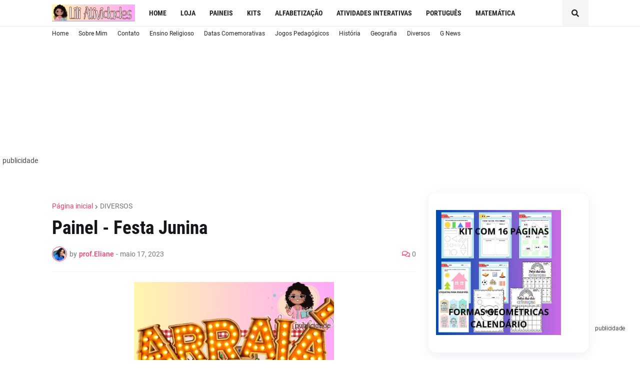

--- FILE ---
content_type: text/html; charset=UTF-8
request_url: https://www.liliatividades.com/2023/05/painel-festa-junina.html
body_size: 62082
content:
<!DOCTYPE html>
<html class='ltr' dir='ltr' lang='pt_br' xmlns='http://www.w3.org/1999/xhtml' xmlns:b='http://www.google.com/2005/gml/b' xmlns:data='http://www.google.com/2005/gml/data' xmlns:expr='http://www.google.com/2005/gml/expr'>
<head>
<!-- Google tag (gtag.js) -->
<script async='async' src='https://www.googletagmanager.com/gtag/js?id=G-6S48K0XXGW'></script>
<script>
  window.dataLayer = window.dataLayer || [];
  function gtag(){dataLayer.push(arguments);}
  gtag('js', new Date());

  gtag('config', 'G-6S48K0XXGW');
</script>
<!-- TAG de bloqueio de recuperação de anúncio -->
<script async='async' nonce='GSkBkuE37Qs95XtBlPep3Q' src='https://fundingchoicesmessages.google.com/i/pub-7560075893225882?ers=1'></script><script nonce='GSkBkuE37Qs95XtBlPep3Q'>(function() {function signalGooglefcPresent() {if (!window.frames['googlefcPresent']) {if (document.body) {const iframe = document.createElement('iframe'); iframe.style = 'width: 0; height: 0; border: none; z-index: -1000; left: -1000px; top: -1000px;'; iframe.style.display = 'none'; iframe.name = 'googlefcPresent'; document.body.appendChild(iframe);} else {setTimeout(signalGooglefcPresent, 0);}}}signalGooglefcPresent();})();</script>
<!-- LOCAL PARA COLOCAR CÓDIGOS NO HEAD -->
<!-- LOCAL PARA COLOCAR CÓDIGOS NO HEAD -->
<!-- LOCAL PARA COLOCAR CÓDIGOS NO HEAD -->
<!-- LOCAL PARA COLOCAR CÓDIGOS NO HEAD -->
<!-- LOCAL PARA COLOCAR CÓDIGOS NO HEAD -->
<!-- Google tag (gtag.js) -->
<script async='async' src='https://www.googletagmanager.com/gtag/js?id=G-HBML5ZJX2D'></script>
<script>
  window.dataLayer = window.dataLayer || [];
  function gtag(){dataLayer.push(arguments);}
  gtag('js', new Date());

  gtag('config', 'G-HBML5ZJX2D');
</script>
<meta content='text/html; charset=UTF-8' http-equiv='Content-Type'/>
<meta content='width=device-width, initial-scale=1, minimum-scale=1, maximum-scale=1, user-scalable=yes' name='viewport'/>
<title>Painel - Festa Junina</title>
<link href='//fonts.gstatic.com' rel='dns-prefetch'/>
<link href='//dnjs.cloudflare.com' rel='dns-prefetch'/>
<link href='//1.bp.blogspot.com' rel='dns-prefetch'/>
<link href='//2.bp.blogspot.com' rel='dns-prefetch'/>
<link href='//3.bp.blogspot.com' rel='dns-prefetch'/>
<link href='//4.bp.blogspot.com' rel='dns-prefetch'/>
<link href='//www.blogger.com' rel='dns-prefetch'/>
<meta content='blogger' name='generator'/>
<link href='https://www.liliatividades.com/favicon.ico' rel='icon' type='image/x-icon'/>
<meta content='#FF376C' name='theme-color'/>
<link href='https://www.liliatividades.com/2023/05/painel-festa-junina.html' rel='canonical'/>
<meta content='' name='description'/>
<link href='https://blogger.googleusercontent.com/img/b/R29vZ2xl/AVvXsEiLOPIz1eVuG2vkXb7SG-r65HKBuFQjqHWb16HqV1HiKPWvuA5UpqyTnnEp7XxGU0dlTEzC6duotBxws_MQXuB5HZ37xXie84ubyFYEVm2XWDfrRqNbp9bcdpwo326b5a-zU1BR34waUTxN/w1600/1684361196772066-0.png' rel='image_src'/>
<!-- Metadata for Open Graph protocol. See http://ogp.me/. -->
<meta content='pt_br' property='og:locale'/>
<meta content='article' property='og:type'/>
<meta content='Painel - Festa Junina' property='og:title'/>
<meta content='https://www.liliatividades.com/2023/05/painel-festa-junina.html' property='og:url'/>
<meta content='' property='og:description'/>
<meta content='Atividades pedagógicas' property='og:site_name'/>
<meta content='https://blogger.googleusercontent.com/img/b/R29vZ2xl/AVvXsEiLOPIz1eVuG2vkXb7SG-r65HKBuFQjqHWb16HqV1HiKPWvuA5UpqyTnnEp7XxGU0dlTEzC6duotBxws_MQXuB5HZ37xXie84ubyFYEVm2XWDfrRqNbp9bcdpwo326b5a-zU1BR34waUTxN/w1600/1684361196772066-0.png' property='og:image'/>
<meta content='https://blogger.googleusercontent.com/img/b/R29vZ2xl/AVvXsEiLOPIz1eVuG2vkXb7SG-r65HKBuFQjqHWb16HqV1HiKPWvuA5UpqyTnnEp7XxGU0dlTEzC6duotBxws_MQXuB5HZ37xXie84ubyFYEVm2XWDfrRqNbp9bcdpwo326b5a-zU1BR34waUTxN/w1600/1684361196772066-0.png' name='twitter:image'/>
<meta content='summary_large_image' name='twitter:card'/>
<meta content='Painel - Festa Junina' name='twitter:title'/>
<meta content='https://www.liliatividades.com/2023/05/painel-festa-junina.html' name='twitter:domain'/>
<meta content='' name='twitter:description'/>
<link rel="alternate" type="application/atom+xml" title="Atividades pedagógicas - Atom" href="https://www.liliatividades.com/feeds/posts/default" />
<link rel="alternate" type="application/rss+xml" title="Atividades pedagógicas - RSS" href="https://www.liliatividades.com/feeds/posts/default?alt=rss" />
<link rel="service.post" type="application/atom+xml" title="Atividades pedagógicas - Atom" href="https://www.blogger.com/feeds/7402572446187449526/posts/default" />

<link rel="alternate" type="application/atom+xml" title="Atividades pedagógicas - Atom" href="https://www.liliatividades.com/feeds/722209682489758292/comments/default" />
<!-- Font Awesome Free 5.15.1 -->
<link href='https://cdnjs.cloudflare.com/ajax/libs/font-awesome/5.15.1/css/fontawesome.min.css' rel='stylesheet'/>
<!-- Theme CSS Style -->
<style id='page-skin-1' type='text/css'><!--
/*
-----------------------------------------------
Blogger Template Style
Name:         Roxify
License:      Free Version
Version:      1.0
Author:       Templateify
Author Url:   https://www.templateify.com/
-----------------------------------------------*/
<script async="async" src="https://pagead2.googlesyndication.com/pagead/js/adsbygoogle.js?client=ca-pub-7560075893225882" crossorigin="anonymous" ></script>
/*-- Google Fonts --*/
@font-face{font-family:'Roboto';font-style:italic;font-weight:400;src:url(https://fonts.gstatic.com/s/roboto/v20/KFOkCnqEu92Fr1Mu51xFIzIFKw.woff2) format("woff2");unicode-range:U+0460-052F,U+1C80-1C88,U+20B4,U+2DE0-2DFF,U+A640-A69F,U+FE2E-FE2F}
@font-face{font-family:'Roboto';font-style:italic;font-weight:400;src:url(https://fonts.gstatic.com/s/roboto/v20/KFOkCnqEu92Fr1Mu51xMIzIFKw.woff2) format("woff2");unicode-range:U+0400-045F,U+0490-0491,U+04B0-04B1,U+2116}
@font-face{font-family:'Roboto';font-style:italic;font-weight:400;src:url(https://fonts.gstatic.com/s/roboto/v20/KFOkCnqEu92Fr1Mu51xEIzIFKw.woff2) format("woff2");unicode-range:U+1F00-1FFF}
@font-face{font-family:'Roboto';font-style:italic;font-weight:400;src:url(https://fonts.gstatic.com/s/roboto/v20/KFOkCnqEu92Fr1Mu51xLIzIFKw.woff2) format("woff2");unicode-range:U+0370-03FF}
@font-face{font-family:'Roboto';font-style:italic;font-weight:400;src:url(https://fonts.gstatic.com/s/roboto/v20/KFOkCnqEu92Fr1Mu51xHIzIFKw.woff2) format("woff2");unicode-range:U+0102-0103,U+0110-0111,U+0128-0129,U+0168-0169,U+01A0-01A1,U+01AF-01B0,U+1EA0-1EF9,U+20AB}
@font-face{font-family:'Roboto';font-style:italic;font-weight:400;src:url(https://fonts.gstatic.com/s/roboto/v20/KFOkCnqEu92Fr1Mu51xGIzIFKw.woff2) format("woff2");unicode-range:U+0100-024F,U+0259,U+1E00-1EFF,U+2020,U+20A0-20AB,U+20AD-20CF,U+2113,U+2C60-2C7F,U+A720-A7FF}
@font-face{font-family:'Roboto';font-style:italic;font-weight:400;src:url(https://fonts.gstatic.com/s/roboto/v20/KFOkCnqEu92Fr1Mu51xIIzI.woff2) format("woff2");unicode-range:U+0000-00FF,U+0131,U+0152-0153,U+02BB-02BC,U+02C6,U+02DA,U+02DC,U+2000-206F,U+2074,U+20AC,U+2122,U+2191,U+2193,U+2212,U+2215,U+FEFF,U+FFFD}
@font-face{font-family:'Roboto';font-style:italic;font-weight:500;src:url(https://fonts.gstatic.com/s/roboto/v20/KFOjCnqEu92Fr1Mu51S7ACc3CsTKlA.woff2) format("woff2");unicode-range:U+0460-052F,U+1C80-1C88,U+20B4,U+2DE0-2DFF,U+A640-A69F,U+FE2E-FE2F}
@font-face{font-family:'Roboto';font-style:italic;font-weight:500;src:url(https://fonts.gstatic.com/s/roboto/v20/KFOjCnqEu92Fr1Mu51S7ACc-CsTKlA.woff2) format("woff2");unicode-range:U+0400-045F,U+0490-0491,U+04B0-04B1,U+2116}
@font-face{font-family:'Roboto';font-style:italic;font-weight:500;src:url(https://fonts.gstatic.com/s/roboto/v20/KFOjCnqEu92Fr1Mu51S7ACc2CsTKlA.woff2) format("woff2");unicode-range:U+1F00-1FFF}
@font-face{font-family:'Roboto';font-style:italic;font-weight:500;src:url(https://fonts.gstatic.com/s/roboto/v20/KFOjCnqEu92Fr1Mu51S7ACc5CsTKlA.woff2) format("woff2");unicode-range:U+0370-03FF}
@font-face{font-family:'Roboto';font-style:italic;font-weight:500;src:url(https://fonts.gstatic.com/s/roboto/v20/KFOjCnqEu92Fr1Mu51S7ACc1CsTKlA.woff2) format("woff2");unicode-range:U+0102-0103,U+0110-0111,U+0128-0129,U+0168-0169,U+01A0-01A1,U+01AF-01B0,U+1EA0-1EF9,U+20AB}
@font-face{font-family:'Roboto';font-style:italic;font-weight:500;src:url(https://fonts.gstatic.com/s/roboto/v20/KFOjCnqEu92Fr1Mu51S7ACc0CsTKlA.woff2) format("woff2");unicode-range:U+0100-024F,U+0259,U+1E00-1EFF,U+2020,U+20A0-20AB,U+20AD-20CF,U+2113,U+2C60-2C7F,U+A720-A7FF}
@font-face{font-family:'Roboto';font-style:italic;font-weight:500;src:url(https://fonts.gstatic.com/s/roboto/v20/KFOjCnqEu92Fr1Mu51S7ACc6CsQ.woff2) format("woff2");unicode-range:U+0000-00FF,U+0131,U+0152-0153,U+02BB-02BC,U+02C6,U+02DA,U+02DC,U+2000-206F,U+2074,U+20AC,U+2122,U+2191,U+2193,U+2212,U+2215,U+FEFF,U+FFFD}
@font-face{font-family:'Roboto';font-style:italic;font-weight:700;src:url(https://fonts.gstatic.com/s/roboto/v20/KFOjCnqEu92Fr1Mu51TzBic3CsTKlA.woff2) format("woff2");unicode-range:U+0460-052F,U+1C80-1C88,U+20B4,U+2DE0-2DFF,U+A640-A69F,U+FE2E-FE2F}
@font-face{font-family:'Roboto';font-style:italic;font-weight:700;src:url(https://fonts.gstatic.com/s/roboto/v20/KFOjCnqEu92Fr1Mu51TzBic-CsTKlA.woff2) format("woff2");unicode-range:U+0400-045F,U+0490-0491,U+04B0-04B1,U+2116}
@font-face{font-family:'Roboto';font-style:italic;font-weight:700;src:url(https://fonts.gstatic.com/s/roboto/v20/KFOjCnqEu92Fr1Mu51TzBic2CsTKlA.woff2) format("woff2");unicode-range:U+1F00-1FFF}
@font-face{font-family:'Roboto';font-style:italic;font-weight:700;src:url(https://fonts.gstatic.com/s/roboto/v20/KFOjCnqEu92Fr1Mu51TzBic5CsTKlA.woff2) format("woff2");unicode-range:U+0370-03FF}
@font-face{font-family:'Roboto';font-style:italic;font-weight:700;src:url(https://fonts.gstatic.com/s/roboto/v20/KFOjCnqEu92Fr1Mu51TzBic1CsTKlA.woff2) format("woff2");unicode-range:U+0102-0103,U+0110-0111,U+0128-0129,U+0168-0169,U+01A0-01A1,U+01AF-01B0,U+1EA0-1EF9,U+20AB}
@font-face{font-family:'Roboto';font-style:italic;font-weight:700;src:url(https://fonts.gstatic.com/s/roboto/v20/KFOjCnqEu92Fr1Mu51TzBic0CsTKlA.woff2) format("woff2");unicode-range:U+0100-024F,U+0259,U+1E00-1EFF,U+2020,U+20A0-20AB,U+20AD-20CF,U+2113,U+2C60-2C7F,U+A720-A7FF}
@font-face{font-family:'Roboto';font-style:italic;font-weight:700;src:url(https://fonts.gstatic.com/s/roboto/v20/KFOjCnqEu92Fr1Mu51TzBic6CsQ.woff2) format("woff2");unicode-range:U+0000-00FF,U+0131,U+0152-0153,U+02BB-02BC,U+02C6,U+02DA,U+02DC,U+2000-206F,U+2074,U+20AC,U+2122,U+2191,U+2193,U+2212,U+2215,U+FEFF,U+FFFD}
@font-face{font-family:'Roboto';font-style:normal;font-weight:400;src:url(https://fonts.gstatic.com/s/roboto/v20/KFOmCnqEu92Fr1Mu72xKOzY.woff2) format("woff2");unicode-range:U+0460-052F,U+1C80-1C88,U+20B4,U+2DE0-2DFF,U+A640-A69F,U+FE2E-FE2F}
@font-face{font-family:'Roboto';font-style:normal;font-weight:400;src:url(https://fonts.gstatic.com/s/roboto/v20/KFOmCnqEu92Fr1Mu5mxKOzY.woff2) format("woff2");unicode-range:U+0400-045F,U+0490-0491,U+04B0-04B1,U+2116}
@font-face{font-family:'Roboto';font-style:normal;font-weight:400;src:url(https://fonts.gstatic.com/s/roboto/v20/KFOmCnqEu92Fr1Mu7mxKOzY.woff2) format("woff2");unicode-range:U+1F00-1FFF}
@font-face{font-family:'Roboto';font-style:normal;font-weight:400;src:url(https://fonts.gstatic.com/s/roboto/v20/KFOmCnqEu92Fr1Mu4WxKOzY.woff2) format("woff2");unicode-range:U+0370-03FF}
@font-face{font-family:'Roboto';font-style:normal;font-weight:400;src:url(https://fonts.gstatic.com/s/roboto/v20/KFOmCnqEu92Fr1Mu7WxKOzY.woff2) format("woff2");unicode-range:U+0102-0103,U+0110-0111,U+0128-0129,U+0168-0169,U+01A0-01A1,U+01AF-01B0,U+1EA0-1EF9,U+20AB}
@font-face{font-family:'Roboto';font-style:normal;font-weight:400;src:url(https://fonts.gstatic.com/s/roboto/v20/KFOmCnqEu92Fr1Mu7GxKOzY.woff2) format("woff2");unicode-range:U+0100-024F,U+0259,U+1E00-1EFF,U+2020,U+20A0-20AB,U+20AD-20CF,U+2113,U+2C60-2C7F,U+A720-A7FF}
@font-face{font-family:'Roboto';font-style:normal;font-weight:400;src:url(https://fonts.gstatic.com/s/roboto/v20/KFOmCnqEu92Fr1Mu4mxK.woff2) format("woff2");unicode-range:U+0000-00FF,U+0131,U+0152-0153,U+02BB-02BC,U+02C6,U+02DA,U+02DC,U+2000-206F,U+2074,U+20AC,U+2122,U+2191,U+2193,U+2212,U+2215,U+FEFF,U+FFFD}
@font-face{font-family:'Roboto';font-style:normal;font-weight:500;src:url(https://fonts.gstatic.com/s/roboto/v20/KFOlCnqEu92Fr1MmEU9fCRc4EsA.woff2) format("woff2");unicode-range:U+0460-052F,U+1C80-1C88,U+20B4,U+2DE0-2DFF,U+A640-A69F,U+FE2E-FE2F}
@font-face{font-family:'Roboto';font-style:normal;font-weight:500;src:url(https://fonts.gstatic.com/s/roboto/v20/KFOlCnqEu92Fr1MmEU9fABc4EsA.woff2) format("woff2");unicode-range:U+0400-045F,U+0490-0491,U+04B0-04B1,U+2116}
@font-face{font-family:'Roboto';font-style:normal;font-weight:500;src:url(https://fonts.gstatic.com/s/roboto/v20/KFOlCnqEu92Fr1MmEU9fCBc4EsA.woff2) format("woff2");unicode-range:U+1F00-1FFF}
@font-face{font-family:'Roboto';font-style:normal;font-weight:500;src:url(https://fonts.gstatic.com/s/roboto/v20/KFOlCnqEu92Fr1MmEU9fBxc4EsA.woff2) format("woff2");unicode-range:U+0370-03FF}
@font-face{font-family:'Roboto';font-style:normal;font-weight:500;src:url(https://fonts.gstatic.com/s/roboto/v20/KFOlCnqEu92Fr1MmEU9fCxc4EsA.woff2) format("woff2");unicode-range:U+0102-0103,U+0110-0111,U+0128-0129,U+0168-0169,U+01A0-01A1,U+01AF-01B0,U+1EA0-1EF9,U+20AB}
@font-face{font-family:'Roboto';font-style:normal;font-weight:500;src:url(https://fonts.gstatic.com/s/roboto/v20/KFOlCnqEu92Fr1MmEU9fChc4EsA.woff2) format("woff2");unicode-range:U+0100-024F,U+0259,U+1E00-1EFF,U+2020,U+20A0-20AB,U+20AD-20CF,U+2113,U+2C60-2C7F,U+A720-A7FF}
@font-face{font-family:'Roboto';font-style:normal;font-weight:500;src:url(https://fonts.gstatic.com/s/roboto/v20/KFOlCnqEu92Fr1MmEU9fBBc4.woff2) format("woff2");unicode-range:U+0000-00FF,U+0131,U+0152-0153,U+02BB-02BC,U+02C6,U+02DA,U+02DC,U+2000-206F,U+2074,U+20AC,U+2122,U+2191,U+2193,U+2212,U+2215,U+FEFF,U+FFFD}
@font-face{font-family:'Roboto';font-style:normal;font-weight:700;src:url(https://fonts.gstatic.com/s/roboto/v20/KFOlCnqEu92Fr1MmWUlfCRc4EsA.woff2) format("woff2");unicode-range:U+0460-052F,U+1C80-1C88,U+20B4,U+2DE0-2DFF,U+A640-A69F,U+FE2E-FE2F}
@font-face{font-family:'Roboto';font-style:normal;font-weight:700;src:url(https://fonts.gstatic.com/s/roboto/v20/KFOlCnqEu92Fr1MmWUlfABc4EsA.woff2) format("woff2");unicode-range:U+0400-045F,U+0490-0491,U+04B0-04B1,U+2116}
@font-face{font-family:'Roboto';font-style:normal;font-weight:700;src:url(https://fonts.gstatic.com/s/roboto/v20/KFOlCnqEu92Fr1MmWUlfCBc4EsA.woff2) format("woff2");unicode-range:U+1F00-1FFF}
@font-face{font-family:'Roboto';font-style:normal;font-weight:700;src:url(https://fonts.gstatic.com/s/roboto/v20/KFOlCnqEu92Fr1MmWUlfBxc4EsA.woff2) format("woff2");unicode-range:U+0370-03FF}
@font-face{font-family:'Roboto';font-style:normal;font-weight:700;src:url(https://fonts.gstatic.com/s/roboto/v20/KFOlCnqEu92Fr1MmWUlfCxc4EsA.woff2) format("woff2");unicode-range:U+0102-0103,U+0110-0111,U+0128-0129,U+0168-0169,U+01A0-01A1,U+01AF-01B0,U+1EA0-1EF9,U+20AB}
@font-face{font-family:'Roboto';font-style:normal;font-weight:700;src:url(https://fonts.gstatic.com/s/roboto/v20/KFOlCnqEu92Fr1MmWUlfChc4EsA.woff2) format("woff2");unicode-range:U+0100-024F,U+0259,U+1E00-1EFF,U+2020,U+20A0-20AB,U+20AD-20CF,U+2113,U+2C60-2C7F,U+A720-A7FF}
@font-face{font-family:'Roboto';font-style:normal;font-weight:700;src:url(https://fonts.gstatic.com/s/roboto/v20/KFOlCnqEu92Fr1MmWUlfBBc4.woff2) format("woff2");unicode-range:U+0000-00FF,U+0131,U+0152-0153,U+02BB-02BC,U+02C6,U+02DA,U+02DC,U+2000-206F,U+2074,U+20AC,U+2122,U+2191,U+2193,U+2212,U+2215,U+FEFF,U+FFFD}
@font-face{font-family:'Roboto Condensed';font-style:italic;font-weight:400;font-display:swap;src:url(https://fonts.gstatic.com/s/robotocondensed/v19/ieVj2ZhZI2eCN5jzbjEETS9weq8-19eLAgM9UvI.woff2) format("woff2");unicode-range:U+0460-052F,U+1C80-1C88,U+20B4,U+2DE0-2DFF,U+A640-A69F,U+FE2E-FE2F}
@font-face{font-family:'Roboto Condensed';font-style:italic;font-weight:400;font-display:swap;src:url(https://fonts.gstatic.com/s/robotocondensed/v19/ieVj2ZhZI2eCN5jzbjEETS9weq8-19eLCwM9UvI.woff2) format("woff2");unicode-range:U+0400-045F,U+0490-0491,U+04B0-04B1,U+2116}
@font-face{font-family:'Roboto Condensed';font-style:italic;font-weight:400;font-display:swap;src:url(https://fonts.gstatic.com/s/robotocondensed/v19/ieVj2ZhZI2eCN5jzbjEETS9weq8-19eLAwM9UvI.woff2) format("woff2");unicode-range:U+1F00-1FFF}
@font-face{font-family:'Roboto Condensed';font-style:italic;font-weight:400;font-display:swap;src:url(https://fonts.gstatic.com/s/robotocondensed/v19/ieVj2ZhZI2eCN5jzbjEETS9weq8-19eLDAM9UvI.woff2) format("woff2");unicode-range:U+0370-03FF}
@font-face{font-family:'Roboto Condensed';font-style:italic;font-weight:400;font-display:swap;src:url(https://fonts.gstatic.com/s/robotocondensed/v19/ieVj2ZhZI2eCN5jzbjEETS9weq8-19eLAAM9UvI.woff2) format("woff2");unicode-range:U+0102-0103,U+0110-0111,U+0128-0129,U+0168-0169,U+01A0-01A1,U+01AF-01B0,U+1EA0-1EF9,U+20AB}
@font-face{font-family:'Roboto Condensed';font-style:italic;font-weight:400;font-display:swap;src:url(https://fonts.gstatic.com/s/robotocondensed/v19/ieVj2ZhZI2eCN5jzbjEETS9weq8-19eLAQM9UvI.woff2) format("woff2");unicode-range:U+0100-024F,U+0259,U+1E00-1EFF,U+2020,U+20A0-20AB,U+20AD-20CF,U+2113,U+2C60-2C7F,U+A720-A7FF}
@font-face{font-family:'Roboto Condensed';font-style:italic;font-weight:400;font-display:swap;src:url(https://fonts.gstatic.com/s/robotocondensed/v19/ieVj2ZhZI2eCN5jzbjEETS9weq8-19eLDwM9.woff2) format("woff2");unicode-range:U+0000-00FF,U+0131,U+0152-0153,U+02BB-02BC,U+02C6,U+02DA,U+02DC,U+2000-206F,U+2074,U+20AC,U+2122,U+2191,U+2193,U+2212,U+2215,U+FEFF,U+FFFD}
@font-face{font-family:'Roboto Condensed';font-style:italic;font-weight:700;font-display:swap;src:url(https://fonts.gstatic.com/s/robotocondensed/v19/ieVg2ZhZI2eCN5jzbjEETS9weq8-19eDtCYoYNNZQyQ.woff2) format("woff2");unicode-range:U+0460-052F,U+1C80-1C88,U+20B4,U+2DE0-2DFF,U+A640-A69F,U+FE2E-FE2F}
@font-face{font-family:'Roboto Condensed';font-style:italic;font-weight:700;font-display:swap;src:url(https://fonts.gstatic.com/s/robotocondensed/v19/ieVg2ZhZI2eCN5jzbjEETS9weq8-19eDtCYoadNZQyQ.woff2) format("woff2");unicode-range:U+0400-045F,U+0490-0491,U+04B0-04B1,U+2116}
@font-face{font-family:'Roboto Condensed';font-style:italic;font-weight:700;font-display:swap;src:url(https://fonts.gstatic.com/s/robotocondensed/v19/ieVg2ZhZI2eCN5jzbjEETS9weq8-19eDtCYoYdNZQyQ.woff2) format("woff2");unicode-range:U+1F00-1FFF}
@font-face{font-family:'Roboto Condensed';font-style:italic;font-weight:700;font-display:swap;src:url(https://fonts.gstatic.com/s/robotocondensed/v19/ieVg2ZhZI2eCN5jzbjEETS9weq8-19eDtCYobtNZQyQ.woff2) format("woff2");unicode-range:U+0370-03FF}
@font-face{font-family:'Roboto Condensed';font-style:italic;font-weight:700;font-display:swap;src:url(https://fonts.gstatic.com/s/robotocondensed/v19/ieVg2ZhZI2eCN5jzbjEETS9weq8-19eDtCYoYtNZQyQ.woff2) format("woff2");unicode-range:U+0102-0103,U+0110-0111,U+0128-0129,U+0168-0169,U+01A0-01A1,U+01AF-01B0,U+1EA0-1EF9,U+20AB}
@font-face{font-family:'Roboto Condensed';font-style:italic;font-weight:700;font-display:swap;src:url(https://fonts.gstatic.com/s/robotocondensed/v19/ieVg2ZhZI2eCN5jzbjEETS9weq8-19eDtCYoY9NZQyQ.woff2) format("woff2");unicode-range:U+0100-024F,U+0259,U+1E00-1EFF,U+2020,U+20A0-20AB,U+20AD-20CF,U+2113,U+2C60-2C7F,U+A720-A7FF}
@font-face{font-family:'Roboto Condensed';font-style:italic;font-weight:700;font-display:swap;src:url(https://fonts.gstatic.com/s/robotocondensed/v19/ieVg2ZhZI2eCN5jzbjEETS9weq8-19eDtCYobdNZ.woff2) format("woff2");unicode-range:U+0000-00FF,U+0131,U+0152-0153,U+02BB-02BC,U+02C6,U+02DA,U+02DC,U+2000-206F,U+2074,U+20AC,U+2122,U+2191,U+2193,U+2212,U+2215,U+FEFF,U+FFFD}
@font-face{font-family:'Roboto Condensed';font-style:normal;font-weight:400;font-display:swap;src:url(https://fonts.gstatic.com/s/robotocondensed/v19/ieVl2ZhZI2eCN5jzbjEETS9weq8-19-7DRs5.woff2) format("woff2");unicode-range:U+0460-052F,U+1C80-1C88,U+20B4,U+2DE0-2DFF,U+A640-A69F,U+FE2E-FE2F}
@font-face{font-family:'Roboto Condensed';font-style:normal;font-weight:400;font-display:swap;src:url(https://fonts.gstatic.com/s/robotocondensed/v19/ieVl2ZhZI2eCN5jzbjEETS9weq8-19a7DRs5.woff2) format("woff2");unicode-range:U+0400-045F,U+0490-0491,U+04B0-04B1,U+2116}
@font-face{font-family:'Roboto Condensed';font-style:normal;font-weight:400;font-display:swap;src:url(https://fonts.gstatic.com/s/robotocondensed/v19/ieVl2ZhZI2eCN5jzbjEETS9weq8-1967DRs5.woff2) format("woff2");unicode-range:U+1F00-1FFF}
@font-face{font-family:'Roboto Condensed';font-style:normal;font-weight:400;font-display:swap;src:url(https://fonts.gstatic.com/s/robotocondensed/v19/ieVl2ZhZI2eCN5jzbjEETS9weq8-19G7DRs5.woff2) format("woff2");unicode-range:U+0370-03FF}
@font-face{font-family:'Roboto Condensed';font-style:normal;font-weight:400;font-display:swap;src:url(https://fonts.gstatic.com/s/robotocondensed/v19/ieVl2ZhZI2eCN5jzbjEETS9weq8-1927DRs5.woff2) format("woff2");unicode-range:U+0102-0103,U+0110-0111,U+0128-0129,U+0168-0169,U+01A0-01A1,U+01AF-01B0,U+1EA0-1EF9,U+20AB}
@font-face{font-family:'Roboto Condensed';font-style:normal;font-weight:400;font-display:swap;src:url(https://fonts.gstatic.com/s/robotocondensed/v19/ieVl2ZhZI2eCN5jzbjEETS9weq8-19y7DRs5.woff2) format("woff2");unicode-range:U+0100-024F,U+0259,U+1E00-1EFF,U+2020,U+20A0-20AB,U+20AD-20CF,U+2113,U+2C60-2C7F,U+A720-A7FF}
@font-face{font-family:'Roboto Condensed';font-style:normal;font-weight:400;font-display:swap;src:url(https://fonts.gstatic.com/s/robotocondensed/v19/ieVl2ZhZI2eCN5jzbjEETS9weq8-19K7DQ.woff2) format("woff2");unicode-range:U+0000-00FF,U+0131,U+0152-0153,U+02BB-02BC,U+02C6,U+02DA,U+02DC,U+2000-206F,U+2074,U+20AC,U+2122,U+2191,U+2193,U+2212,U+2215,U+FEFF,U+FFFD}
@font-face{font-family:'Roboto Condensed';font-style:normal;font-weight:700;font-display:swap;src:url(https://fonts.gstatic.com/s/robotocondensed/v19/ieVi2ZhZI2eCN5jzbjEETS9weq8-32meGCkYb8td.woff2) format("woff2");unicode-range:U+0460-052F,U+1C80-1C88,U+20B4,U+2DE0-2DFF,U+A640-A69F,U+FE2E-FE2F}
@font-face{font-family:'Roboto Condensed';font-style:normal;font-weight:700;font-display:swap;src:url(https://fonts.gstatic.com/s/robotocondensed/v19/ieVi2ZhZI2eCN5jzbjEETS9weq8-32meGCAYb8td.woff2) format("woff2");unicode-range:U+0400-045F,U+0490-0491,U+04B0-04B1,U+2116}
@font-face{font-family:'Roboto Condensed';font-style:normal;font-weight:700;font-display:swap;src:url(https://fonts.gstatic.com/s/robotocondensed/v19/ieVi2ZhZI2eCN5jzbjEETS9weq8-32meGCgYb8td.woff2) format("woff2");unicode-range:U+1F00-1FFF}
@font-face{font-family:'Roboto Condensed';font-style:normal;font-weight:700;font-display:swap;src:url(https://fonts.gstatic.com/s/robotocondensed/v19/ieVi2ZhZI2eCN5jzbjEETS9weq8-32meGCcYb8td.woff2) format("woff2");unicode-range:U+0370-03FF}
@font-face{font-family:'Roboto Condensed';font-style:normal;font-weight:700;font-display:swap;src:url(https://fonts.gstatic.com/s/robotocondensed/v19/ieVi2ZhZI2eCN5jzbjEETS9weq8-32meGCsYb8td.woff2) format("woff2");unicode-range:U+0102-0103,U+0110-0111,U+0128-0129,U+0168-0169,U+01A0-01A1,U+01AF-01B0,U+1EA0-1EF9,U+20AB}
@font-face{font-family:'Roboto Condensed';font-style:normal;font-weight:700;font-display:swap;src:url(https://fonts.gstatic.com/s/robotocondensed/v19/ieVi2ZhZI2eCN5jzbjEETS9weq8-32meGCoYb8td.woff2) format("woff2");unicode-range:U+0100-024F,U+0259,U+1E00-1EFF,U+2020,U+20A0-20AB,U+20AD-20CF,U+2113,U+2C60-2C7F,U+A720-A7FF}
@font-face{font-family:'Roboto Condensed';font-style:normal;font-weight:700;font-display:swap;src:url(https://fonts.gstatic.com/s/robotocondensed/v19/ieVi2ZhZI2eCN5jzbjEETS9weq8-32meGCQYbw.woff2) format("woff2");unicode-range:U+0000-00FF,U+0131,U+0152-0153,U+02BB-02BC,U+02C6,U+02DA,U+02DC,U+2000-206F,U+2074,U+20AC,U+2122,U+2191,U+2193,U+2212,U+2215,U+FEFF,U+FFFD}
/*-- Font Awesome Free 5.15.1 --*/
@font-face{font-family:"Font Awesome 5 Brands";font-display:swap;font-style:normal;font-weight:400;font-display:block;src:url(https://cdnjs.cloudflare.com/ajax/libs/font-awesome/5.15.1/webfonts/fa-brands-400.eot);src:url(https://cdnjs.cloudflare.com/ajax/libs/font-awesome/5.15.1/webfonts/fa-brands-400.eot?#iefix) format("embedded-opentype"),url(https://cdnjs.cloudflare.com/ajax/libs/font-awesome/5.15.1/webfonts/fa-brands-400.woff2) format("woff2"),url(https://cdnjs.cloudflare.com/ajax/libs/font-awesome/5.15.1/webfonts/fa-brands-400.woff) format("woff"),url(https://cdnjs.cloudflare.com/ajax/libs/font-awesome/5.15.1/webfonts/fa-brands-400.ttf) format("truetype"),url(https://cdnjs.cloudflare.com/ajax/libs/font-awesome/5.15.1/webfonts/fa-brands-400.svg#fontawesome) format("svg")}.fab{font-family:"Font Awesome 5 Brands";font-weight:400}
@font-face{font-family:"Font Awesome 5 Free";font-display:swap;font-style:normal;font-weight:400;font-display:block;src:url(https://cdnjs.cloudflare.com/ajax/libs/font-awesome/5.15.1/webfonts/fa-regular-400.eot);src:url(https://cdnjs.cloudflare.com/ajax/libs/font-awesome/5.15.1/webfonts/fa-regular-400.eot?#iefix) format("embedded-opentype"),url(https://cdnjs.cloudflare.com/ajax/libs/font-awesome/5.15.1/webfonts/fa-regular-400.woff2) format("woff2"),url(https://cdnjs.cloudflare.com/ajax/libs/font-awesome/5.15.1/webfonts/fa-regular-400.woff) format("woff"),url(https://cdnjs.cloudflare.com/ajax/libs/font-awesome/5.15.1/webfonts/fa-regular-400.ttf) format("truetype"),url(https://cdnjs.cloudflare.com/ajax/libs/font-awesome/5.15.1/webfonts/fa-regular-400.svg#fontawesome) format("svg")}.far{font-family:"Font Awesome 5 Free";font-weight:400}
@font-face{font-family:"Font Awesome 5 Free";font-display:swap;font-style:normal;font-weight:900;font-display:block;src:url(https://cdnjs.cloudflare.com/ajax/libs/font-awesome/5.15.1/webfonts/fa-solid-900.eot);src:url(https://cdnjs.cloudflare.com/ajax/libs/font-awesome/5.15.1/webfonts/fa-solid-900.eot?#iefix) format("embedded-opentype"),url(https://cdnjs.cloudflare.com/ajax/libs/font-awesome/5.15.1/webfonts/fa-solid-900.woff2) format("woff2"),url(https://cdnjs.cloudflare.com/ajax/libs/font-awesome/5.15.1/webfonts/fa-solid-900.woff) format("woff"),url(https://cdnjs.cloudflare.com/ajax/libs/font-awesome/5.15.1/webfonts/fa-solid-900.ttf) format("truetype"),url(https://cdnjs.cloudflare.com/ajax/libs/font-awesome/5.15.1/webfonts/fa-solid-900.svg#fontawesome) format("svg")}.fa,.far,.fas{font-family:"Font Awesome 5 Free"}.fa,.fas{font-weight:900}
/*-- CSS Variables --*/
:root{
--body-font:'Roboto', Arial, sans-serif;
--menu-font:'Roboto Condensed', Arial, sans-serif;
--title-font:'Roboto Condensed', Arial, sans-serif;
--meta-font:'Roboto', Arial, sans-serif;
--text-font:'Roboto', Arial, sans-serif;
--body-bg-color:#FFFFFF;
--body-bg:#FFFFFF none repeat fixed top left;
--outer-bg:#ffffff;
--main-color:#FF376C;
--title-color:#15161A;
--title-hover-color:#FF376C;
--meta-color:#76767A;
--text-color:#47474A;
--tag-bg:#FF376Caa;
--topbar-bg:#ffffff;
--topbar-color:#232428;
--topbar-hover-color:#ed1c24;
--header-bg:#ffffff;
--header-color:#232428;
--header-hover-color:#BDD0F2;
--submenu-bg:#FFFFFF;
--submenu-color:#15161A;
--submenu-hover-color:#FF376C;
--megamenu-bg:#FFFFFF;
--megamenu-color:#15161A;
--megamenu-hover-color:#FF376C;
--mobilemenu-bg:#FFFFFF;
--mobilemenu-color:#15161A;
--mobilemenu-hover-color:#FF376C;
--widget-title-color:#15161A;
--post-title-color:#15161A;
--post-title-hover-color:#FF376C;
--post-text-color:#47474A;
--footer-bg:#0c0c0c;
--footer-color:#FCFCFC;
--footer-hover-color:#FF376C;
--footer-text-color:#BABABA;
--footerbar-bg:#000000;
--footerbar-color:#FCFCFC;
--footerbar-hover-color:#FF376C;
--cookie-bg:#FFFFFF;
--cookie-color:#47474A;
--button-bg:#FF376C;
--button-lite-bg:#FF376C10;
--button-color:#FFFFFF;
--button-hover-bg:#0036b5;
--button-hover-color:#FFFFFF;
--border-color:rgba(155,155,155,0.1);
--border-radius:3px;
--widget-bg:#ffffff;
--widget-bor:#eaeaea;
--widget-shadow:0 1px 2px rgba(0,0,0,0.025);
--avatar-shadow:0px 1px 4px rgba(0,0,0,0.05);
}
html.is-dark{
--body-bg-color:#2b2b2b;
--body-bg:#FFFFFF none repeat fixed top left;
--outer-bg:#181818;
--title-color:#f6f7f8;
--title-hover-color:#FF376C;
--meta-color:#aaaaaa;
--text-color:#b4b6ba;
--topbar-bg:#181818;
--topbar-color:#c2c2c3;
--topbar-hover-color:#FF376C;
--header-bg:#202020;
--header-color:#f6f7f8;
--header-hover-color:#FF376C;
--submenu-bg:#242424;
--submenu-color:#f6f7f8;
--submenu-hover-color:#FF376C;
--megamenu-bg:#242424;
--megamenu-color:#f6f7f8;
--megamenu-hover-color:#FF376C;
--mobilemenu-bg:#181818;
--mobilemenu-color:#f6f7f8;
--mobilemenu-hover-color:#FF376C;
--widget-title-color:#f6f7f8;
--post-title-color:#f6f7f8;
--post-title-hover-color:#FF376C;
--post-text-color:b4b6ba;
--footer-bg:#202020;
--footer-color:#f6f7f8;
--footer-hover-color:#FF376C;
--footer-text-color:#b4b6ba;
--footerbar-bg:#181818;
--footerbar-color:#f6f7f8;
--footerbar-hover-color:#FF376C;
--cookie-bg:#242424;
--cookie-color:#b4b6ba;
--button-bg:#FF376C;
--button-color:#ffffff;
--button-hover-bg:#0036b5;
--button-hover-color:#FFFFFF;
--border-color:rgba(155,155,155,0.05);
--widget-bg:#202020;
--widget-bor:rgb(155 155 155 / 10%);
}
html.rtl{
--body-font:'Tajawal',Arial,sans-serif;
--title-font:'Tajawal',Arial,sans-serif;
--meta-font:'Tajawal',Arial,sans-serif;
--text-font:'Tajawal',Arial,sans-serif;
}
/*-- Reset CSS --*/
#google_translate_element {
clear: both;
}
a,abbr,acronym,address,applet,b,big,blockquote,body,caption,center,cite,code,dd,del,dfn,div,dl,dt,em,fieldset,font,form,h1,h2,h3,h4,h5,h6,html,i,iframe,img,ins,kbd,label,legend,li,object,p,pre,q,s,samp,small,span,strike,strong,sub,sup,table,tbody,td,tfoot,th,thead,tr,tt,u,ul,var{
padding:0;
margin:0;
border:0;
outline:none;
vertical-align:baseline;
background:0 0;
text-decoration:none
}
dl,ul{
list-style-position:inside;
list-style:none
}
ul li{
list-style:none
}
caption{
text-align:center
}
img{
border:none;
position:relative
}
a,a:visited{
text-decoration:none
}
.clearfix{
clear:both
}
.section,.widget,.widget ul{
margin:0;
padding:0
}
a{
color:var(--main-color)
}
a img{
border:0
}
abbr{
text-decoration:none
}
.CSS_LIGHTBOX{
z-index:999999!important
}
.CSS_LIGHTBOX_ATTRIBUTION_INDEX_CONTAINER .CSS_HCONT_CHILDREN_HOLDER > .CSS_LAYOUT_COMPONENT.CSS_HCONT_CHILD:first-child > .CSS_LAYOUT_COMPONENT{
opacity:0
}
.separator a{
text-decoration:none!important;
clear:none!important;
float:none!important;
margin-left:0!important;
margin-right:0!important
}
#Navbar1,#navbar-iframe,.widget-item-control,a.quickedit,.home-link,.feed-links{
display:none!important
}
.center{
display:table;
margin:0 auto;
position:relative
}
.widget > h2,.widget > h3{
display:none
}
.widget iframe,.widget img{
max-width:100%
}
button,input,select,textarea{
font-family:var(--body-font);
-webkit-appearance:none;
-moz-appearance:none;
appearance:none;
outline:none;
border-radius:0
}
/*-- Style CSS --*/
*{
box-sizing:border-box
}
html{
position:relative;
word-break:break-word;
word-wrap:break-word;
text-rendering:optimizeLegibility;
-webkit-font-smoothing:antialiased;
-webkit-text-size-adjust:100%
}
body{
position:relative;
background:var(--body-bg);
background-color:var(--body-bg-color);
font-family:var(--body-font);
font-size:14px;
color:var(--text-color);
font-weight:400;
font-style:normal;
line-height:1.4em
}
.rtl{
direction:rtl
}
h1,h2,h3,h4,h5,h6{
font-family:var(--title-font);
font-weight:700
}
a,input,button{
transition:all .0s ease
}
#outer-wrapper{
position:relative;
overflow:hidden;
width:100%;
max-width:100%;
margin:0 auto;
padding:0
}
.is-boxed #outer-wrapper{
width:1123px;
max-width:100%;
background-color:var(--outer-bg);
box-shadow:0 0 20px rgba(0,0,0,0.1)
}
.is-dark .is-boxed #outer-wrapper{
box-shadow:0 0 20px rgba(0,0,0,0.3)
}
.container{
position:relative
}
.row-x1{
width:1073px
}
.row-x2{
width:100%
}
.flex-center{
display:flex;
justify-content:center
}
#content-wrapper{
position:relative;
float:left;
width:100%;
overflow:hidden;
padding:25px 0;
margin:0
}
#content-wrapper > .container{
display:flex;
justify-content:space-between
}
.is-left #content-wrapper > .container,.rtl .is-right #content-wrapper > .container{
flex-direction:row-reverse
}
.rtl .is-left #content-wrapper > .container{
flex-direction:row
}
.theiaStickySidebar:before,.theiaStickySidebar:after{
content:'';
display:table;
clear:both
}
#main-wrapper{
position:relative;
width:calc(100% - 345px)
}
.no-sidebar #main-wrapper{
width:100%
}
#sidebar-wrapper{
position:relative;
width:320px
}
.no-sidebar #sidebar-wrapper{
display:none
}
.btn{
position:relative;
border:0;
border-radius:var(--border-radius)
}
.entry-image-wrap,.author-avatar-wrap,.comments .avatar-image-container{
display:block;
position:relative;
overflow:hidden;
background-color:rgba(155,155,155,0.05);
z-index:5;
color:transparent!important
}
.entry-thumb,.author-avatar{
display:block;
position:relative;
width:100%;
height:100%;
background-size:cover;
background-position:center center;
background-repeat:no-repeat;
z-index:1;
opacity:0;
transition:opacity .35s ease,filter 0s ease
}
.author-avatar{
background-size:100%;
background-position:0 0
}
.entry-thumb.lazy-ify,.author-avatar.lazy-ify{
opacity:1
}
.entry-image-wrap:hover .entry-thumb,.card-style:hover .entry-image-wrap .entry-thumb{
filter:brightness(1.1)
}
.entry-image-wrap.is-video:after{
position:absolute;
content:'\f04b';
top:50%;
right:50%;
background-color:rgba(0,0,0,0.5);
width:34px;
height:34px;
font-family:'Font Awesome 5 Free';
font-size:11px;
color:#fff;
font-weight:900;
display:flex;
align-items:center;
justify-content:center;
z-index:5;
transform:translate(50%,-50%);
box-sizing:border-box;
padding:0 0 0 1px;
margin:0;
border:2px solid #fff;
border-radius:50%;
opacity:.9;
transition:opacity .17s ease
}
.entry-image-wrap.is-video:hover:after,.card-style:hover .entry-image-wrap.is-video:after{
opacity:1
}
.card-style .entry-image-wrap.is-video:after{
top:15px;
right:15px;
transform:translate(0)
}
.rtl .card-style .entry-image-wrap.is-video:after{
left:15px;
right:unset
}
.entry-category{
display:block;
font-size:13px;
color:var(--main-color);
font-weight:500;
text-transform:uppercase;
margin:0 0 5px
}
.entry-title{
display:block;
color:var(--post-title-color);
font-weight:700;
line-height:1.3em
}
.entry-title a{
display:block;
color:var(--post-title-color)
}
.entry-title a:hover{
color:var(--post-title-hover-color)
}
.entry-meta{
display:flex;
font-family:var(--meta-font);
font-size:12px;
color:var(--meta-color);
font-weight:400;
margin:4px 0 0
}
.entry-meta .mi{
display:flex
}
.entry-meta .mi,.entry-meta .sp{
margin:0 4px 0 0
}
.rtl .entry-meta .mi,.rtl .entry-meta .sp{
margin:0 0 0 4px
}
.entry-meta .author-name{
color:var(--main-color);
font-weight:500
}
.excerpt{
font-family:var(--text-font);
line-height:1.5em
}
.before-mask:before{
content:'';
position:absolute;
left:0;
right:0;
bottom:0;
height:70%;
background-image:linear-gradient(to bottom,rgba(0,0,0,0),rgba(0,0,0,0.7));
-webkit-backface-visibility:hidden;
backface-visibility:hidden;
z-index:2;
opacity:1;
margin:0;
transition:opacity .25s ease
}
.card-style{
overflow:hidden
}
.entry-info{
position:absolute;
left:0;
bottom:0;
width:100%;
background:linear-gradient(to bottom,rgba(0,0,0,0) 10%,rgba(0,0,0,0.5));
overflow:hidden;
z-index:10;
display:flex;
flex-direction:column;
padding:15px
}
.entry-info .entry-category{
display:flex;
width:-moz-fit-content;
width:fit-content;
height:18px;
background-color:var(--tag-bg);
font-size:11px;
color:#fff;
font-weight:400;
align-items:center;
padding:0 5px;
margin:0 0 10px;
border-radius:2px
}
.entry-info .entry-title a{
color:#fff;
text-shadow:0 1px 2px rgba(0,0,0,0.1)
}
.entry-info .entry-meta{
color:#c5c5c5;
text-shadow:0 1px 2px rgba(0,0,0,0.1)
}
.entry-info .entry-meta .author-name{
color:#e5e5e5
}
.error-msg{
display:flex;
align-items:center;
font-size:14px;
color:var(--meta-color);
padding:20px 0;
font-weight:400
}
.error-msg b{
font-weight:600
}
.loader{
position:relative;
width:100%;
height:100%;
overflow:hidden;
display:flex;
align-items:center;
justify-content:center;
margin:0
}
.loader:after{
content:'';
display:block;
width:30px;
height:30px;
box-sizing:border-box;
margin:0;
border:2px solid var(--border-color);
border-left-color:var(--main-color);
border-radius:100%;
animation:spinner .65s infinite linear;
transform-origin:center
}
@-webkit-keyframes spinner {
0%{
-webkit-transform:rotate(0deg);
transform:rotate(0deg)
}
to{
-webkit-transform:rotate(1turn);
transform:rotate(1turn)
}
}
@keyframes spinner {
0%{
-webkit-transform:rotate(0deg);
transform:rotate(0deg)
}
to{
-webkit-transform:rotate(1turn);
transform:rotate(1turn)
}
}
.social a:before{
display:inline-block;
font-family:'Font Awesome 5 Brands';
font-style:normal;
font-weight:400
}
.social .blogger a:before{
content:'\f37d'
}
.social .apple a:before{
content:'\f179'
}
.social .amazon a:before{
content:'\f270'
}
.social .microsoft a:before{
content:'\f3ca'
}
.social .facebook a:before{
content:'\f09a'
}
.social .facebook-f a:before{
content:'\f39e'
}
.social .twitter a:before{
content:'\f099'
}
.social .rss a:before{
content:'\f09e';
font-family:'Font Awesome 5 Free';
font-weight:900
}
.social .youtube a:before{
content:'\f167'
}
.social .skype a:before{
content:'\f17e'
}
.social .stumbleupon a:before{
content:'\f1a4'
}
.social .tumblr a:before{
content:'\f173'
}
.social .vk a:before{
content:'\f189'
}
.social .stack-overflow a:before{
content:'\f16c'
}
.social .github a:before{
content:'\f09b'
}
.social .linkedin a:before{
content:'\f0e1'
}
.social .dribbble a:before{
content:'\f17d'
}
.social .soundcloud a:before{
content:'\f1be'
}
.social .behance a:before{
content:'\f1b4'
}
.social .digg a:before{
content:'\f1a6'
}
.social .instagram a:before{
content:'\f16d'
}
.social .pinterest a:before{
content:'\f0d2'
}
.social .pinterest-p a:before{
content:'\f231'
}
.social .twitch a:before{
content:'\f1e8'
}
.social .delicious a:before{
content:'\f1a5'
}
.social .codepen a:before{
content:'\f1cb'
}
.social .flipboard a:before{
content:'\f44d'
}
.social .reddit a:before{
content:'\f281'
}
.social .whatsapp a:before{
content:'\f232'
}
.social .messenger a:before{
content:'\f39f'
}
.social .snapchat a:before{
content:'\f2ac'
}
.social .telegram a:before{
content:'\f3fe'
}
.social .steam a:before{
content:'\f3f6'
}
.social .discord a:before{
content:'\f392'
}
.social .quora a:before{
content:'\f2c4'
}
.social .tiktok a:before{
content:'\e07b'
}
.social .share a:before{
content:'\f064';
font-family:'Font Awesome 5 Free';
font-weight:900
}
.social .email a:before{
content:'\f0e0';
font-family:'Font Awesome 5 Free'
}
.social .external-link a:before{
content:'\f35d';
font-family:'Font Awesome 5 Free';
font-weight:900
}
.social-bg .blogger a,.social-bg-hover .blogger a:hover{
background-color:#ff5722
}
.social-bg .apple a,.social-bg-hover .apple a:hover{
background-color:#333
}
.social-bg .amazon a,.social-bg-hover .amazon a:hover{
background-color:#fe9800
}
.social-bg .microsoft a,.social-bg-hover .microsoft a:hover{
background-color:#0067B8
}
.social-bg .facebook a,.social-bg .facebook-f a,.social-bg-hover .facebook a:hover,.social-bg-hover .facebook-f a:hover{
background-color:#3b5999
}
.social-bg .twitter a,.social-bg-hover .twitter a:hover{
background-color:#00acee
}
.social-bg .youtube a,.social-bg-hover .youtube a:hover{
background-color:#f50000
}
.social-bg .instagram a,.social-bg-hover .instagram a:hover{
background:linear-gradient(15deg,#ffb13d,#dd277b,#4d5ed4)
}
.social-bg .pinterest a,.social-bg .pinterest-p a,.social-bg-hover .pinterest a:hover,.social-bg-hover .pinterest-p a:hover{
background-color:#ca2127
}
.social-bg .dribbble a,.social-bg-hover .dribbble a:hover{
background-color:#ea4c89
}
.social-bg .linkedin a,.social-bg-hover .linkedin a:hover{
background-color:#0077b5
}
.social-bg .tumblr a,.social-bg-hover .tumblr a:hover{
background-color:#365069
}
.social-bg .twitch a,.social-bg-hover .twitch a:hover{
background-color:#6441a5
}
.social-bg .rss a,.social-bg-hover .rss a:hover{
background-color:#ffc200
}
.social-bg .skype a,.social-bg-hover .skype a:hover{
background-color:#00aff0
}
.social-bg .stumbleupon a,.social-bg-hover .stumbleupon a:hover{
background-color:#eb4823
}
.social-bg .vk a,.social-bg-hover .vk a:hover{
background-color:#4a76a8
}
.social-bg .stack-overflow a,.social-bg-hover .stack-overflow a:hover{
background-color:#f48024
}
.social-bg .github a,.social-bg-hover .github a:hover{
background-color:#24292e
}
.social-bg .soundcloud a,.social-bg-hover .soundcloud a:hover{
background:linear-gradient(#ff7400,#ff3400)
}
.social-bg .behance a,.social-bg-hover .behance a:hover{
background-color:#191919
}
.social-bg .digg a,.social-bg-hover .digg a:hover{
background-color:#1b1a19
}
.social-bg .delicious a,.social-bg-hover .delicious a:hover{
background-color:#0076e8
}
.social-bg .codepen a,.social-bg-hover .codepen a:hover{
background-color:#000
}
.social-bg .flipboard a,.social-bg-hover .flipboard a:hover{
background-color:#f52828
}
.social-bg .reddit a,.social-bg-hover .reddit a:hover{
background-color:#ff4500
}
.social-bg .whatsapp a,.social-bg-hover .whatsapp a:hover{
background-color:#3fbb50
}
.social-bg .messenger a,.social-bg-hover .messenger a:hover{
background-color:#0084ff
}
.social-bg .snapchat a,.social-bg-hover .snapchat a:hover{
background-color:#ffe700
}
.social-bg .telegram a,.social-bg-hover .telegram a:hover{
background-color:#179cde
}
.social-bg .steam a,.social-bg-hover .steam a:hover{
background:linear-gradient(5deg,#0d89bc,#112c5b,#0d1c47)
}
.social-bg .discord a,.social-bg-hover .discord a:hover{
background-color:#7289da
}
.social-bg .quora a,.social-bg-hover .quora a:hover{
background-color:#b92b27
}
.social-bg .tiktok a,.social-bg-hover .tiktok a:hover{
background-color:#fe2c55
}
.social-bg .share a,.social-bg-hover .share a:hover{
background-color:var(--meta-color)
}
.social-bg .email a,.social-bg-hover .email a:hover{
background-color:#888
}
.social-bg .external-link a,.social-bg-hover .external-link a:hover{
background-color:var(--title-color)
}
.social-color .blogger a,.social-color-hover .blogger a:hover{
color:#ff5722
}
.social-color .apple a,.social-color-hover .apple a:hover{
color:#333
}
.social-color .amazon a,.social-color-hover .amazon a:hover{
color:#fe9800
}
.social-color .microsoft a,.social-color-hover .microsoft a:hover{
color:#0067B8
}
.social-color .facebook a,.social-color .facebook-f a,.social-color-hover .facebook a:hover,.social-color-hover .facebook-f a:hover{
color:#3b5999
}
.social-color .twitter a,.social-color-hover .twitter a:hover{
color:#00acee
}
.social-color .youtube a,.social-color-hover .youtube a:hover{
color:#f50000
}
.social-color .instagram a,.social-color-hover .instagram a:hover{
color:#dd277b
}
.social-color .pinterest a,.social-color .pinterest-p a,.social-color-hover .pinterest a:hover,.social-color-hover .pinterest-p a:hover{
color:#ca2127
}
.social-color .dribbble a,.social-color-hover .dribbble a:hover{
color:#ea4c89
}
.social-color .linkedin a,.social-color-hover .linkedin a:hover{
color:#0077b5
}
.social-color .tumblr a,.social-color-hover .tumblr a:hover{
color:#365069
}
.social-color .twitch a,.social-color-hover .twitch a:hover{
color:#6441a5
}
.social-color .rss a,.social-color-hover .rss a:hover{
color:#ffc200
}
.social-color .skype a,.social-color-hover .skype a:hover{
color:#00aff0
}
.social-color .stumbleupon a,.social-color-hover .stumbleupon a:hover{
color:#eb4823
}
.social-color .vk a,.social-color-hover .vk a:hover{
color:#4a76a8
}
.social-color .stack-overflow a,.social-color-hover .stack-overflow a:hover{
color:#f48024
}
.social-color .github a,.social-color-hover .github a:hover{
color:#24292e
}
.social-color .soundcloud a,.social-color-hover .soundcloud a:hover{
color:#ff7400
}
.social-color .behance a,.social-color-hover .behance a:hover{
color:#191919
}
.social-color .digg a,.social-color-hover .digg a:hover{
color:#1b1a19
}
.social-color .delicious a,.social-color-hover .delicious a:hover{
color:#0076e8
}
.social-color .codepen a,.social-color-hover .codepen a:hover{
color:#000
}
.social-color .flipboard a,.social-color-hover .flipboard a:hover{
color:#f52828
}
.social-color .reddit a,.social-color-hover .reddit a:hover{
color:#ff4500
}
.social-color .whatsapp a,.social-color-hover .whatsapp a:hover{
color:#3fbb50
}
.social-color .messenger a,.social-color-hover .messenger a:hover{
color:#0084ff
}
.social-color .snapchat a,.social-color-hover .snapchat a:hover{
color:#ffe700
}
.social-color .telegram a,.social-color-hover .telegram a:hover{
color:#179cde
}
.social-color .steam a,.social-color-hover .steam a:hover{
color:#112c5b
}
.social-color .discord a,.social-color-hover .discord a:hover{
color:#7289da
}
.social-color .quora a,.social-color-hover .quora a:hover{
color:#b92b27
}
.social-color .tiktok a,.social-color-hover .tiktok a:hover{
color:#fe2c55
}
.social-color .share a,.social-color-hover .share a:hover{
color:var(--meta-color)
}
.social-color .email a,.social-color-hover .email a:hover{
color:#888
}
.social-color .external-link a,.social-color-hover .external-link a:hover{
color:var(--title-color)
}
#header-wrapper{
position:relative;
float:left;
width:100%;
z-index:50;
margin:0
}
.topbar-wrap{
position:relative;
float:left;
width:100%;
height:28px;
background-color:var(--topbar-bg);
z-index:1;
padding:0;
margin:0
}
:not(.is-dark) .topbar-wrap.has-border{
border-top:1px solid var(--widget-bor)
}
.topbar-items{
position:relative;
float:left;
width:100%;
display:flex;
flex-wrap:wrap;
justify-content:space-between;
margin:0
}
.topbar-items .section{
position:relative;
height:28px;
margin:0
}
.topbar-items .topbar-ul{
display:flex;
flex-wrap:wrap
}
.topbar-items .topbar-ul li{
display:inline-block;
margin:0 20px 0 0
}
.rtl .topbar-items .topbar-ul li{
margin:0 0 0 20px
}
.topbar-items .topbar-ul li a{
display:block;
font-size:12px;
color:var(--topbar-color);
line-height:28px
}
.topbar-items .topbar-ul li a:hover{
color:var(--topbar-hover-color)
}
.topbar-items .topbar-social .topbar-ul li{
margin:0 0 0 16px
}
.rtl .topbar-items .topbar-social .topbar-ul li{
margin:0 16px 0 0
}
.topbar-items .topbar-social .topbar-ul li a{
font-size:13px
}
.main-header,.header-inner{
position:relative;
float:left;
width:100%;
height:52px;
background-color:var(--header-bg);
margin:0
}
.header-inner{
background-color:rgba(0,0,0,0)
}
.header-header{
position:relative;
float:left;
width:100%;
height:52px;
background-color:var(--header-bg);
margin:0;
box-shadow:0 2px 7px 0 rgba(0,0,0,0.1)
}
.is-boxed .header-header{
float:none;
width:1123px;
max-width:100%;
margin:0 auto;
padding:0
}
.header-items{
position:relative;
float:left;
width:100%;
display:flex;
flex-wrap:wrap;
justify-content:space-between;
margin:0
}
.flex-left{
position:static;
display:flex;
margin:0
}
.flex-right{
position:absolute;
top:0;
right:0;
background-color:var(--header-bg);
margin:0
}
.rtl .flex-right{
left:0;
right:unset;
margin:0
}
.main-logo{
position:relative;
float:left;
height:52px;
overflow:hidden;
padding:0 14px 0 0;
margin:0
}
.rtl .main-logo{
padding:0 0 0 14px
}
.main-logo .widget{
position:relative;
height:100%;
display:flex;
align-items:center;
margin:0
}
.main-logo .logo-img{
display:flex;
align-items:center;
height:34px;
overflow:hidden;
margin:0
}
.main-logo img{
display:block;
max-width:100%;
max-height:100%;
margin:0
}
.is-dark .main-logo img {
-webkit-filter: invert(1);
filter: invert(1);
}
.main-logo .blog-title{
display:block;
font-size:23px;
color:var(--header-color);
font-weight:700;
margin:0
}
.main-logo .blog-title a{
color:var(--header-color)
}
.main-logo .blog-title a:hover{
color:var(--header-hover-color)
}
.main-logo #h1-off{
position:absolute;
top:-9000px;
left:-9000px;
display:none;
visibility:hidden
}
#roxify-pro-main-nav{
position:static;
height:52px;
z-index:10
}
#roxify-pro-main-nav .widget,#roxify-pro-main-nav .widget > .widget-title{
display:none
}
#roxify-pro-main-nav .show-menu{
display:block
}
#roxify-pro-main-nav ul#roxify-pro-main-nav-menu{
display:flex;
flex-wrap:wrap
}
#roxify-pro-main-nav ul > li{
position:relative;
padding:0;
margin:0
}
#roxify-pro-main-nav-menu > li > a{
position:relative;
display:block;
height:52px;
font-family:var(--menu-font);
font-size:14px;
color:var(--header-color);
font-weight:700;
text-transform:uppercase;
line-height:52px;
padding:0 14px;
margin:0
}
#roxify-pro-main-nav-menu > li:hover > a{
color:var(--header-hover-color)
}
#roxify-pro-main-nav ul > li > ul,#roxify-pro-main-nav ul > li > .ul{
position:absolute;
left:0;
top:52px;
width:180px;
background-color:var(--submenu-bg);
z-index:99999;
padding:5px 0;
backface-visibility:hidden;
visibility:hidden;
opacity:0;
box-shadow:0 1px 2px rgba(0,0,0,0.1),0 5px 10px 0 rgba(0,0,0,0.1)
}
.rtl #roxify-pro-main-nav ul > li > ul,.rtl #roxify-pro-main-nav ul > li > .ul{
left:auto;
right:0
}
#roxify-pro-main-nav ul > li > ul > li > ul{
position:absolute;
top:-5px;
left:100%;
margin:0
}
.rtl #roxify-pro-main-nav ul > li > ul > li > ul{
left:unset;
right:100%
}
#roxify-pro-main-nav ul > li > ul > li{
display:block;
float:none;
position:relative
}
.rtl #roxify-pro-main-nav ul > li > ul > li{
float:none
}
#roxify-pro-main-nav ul > li > ul > li a{
position:relative;
display:block;
font-size:14px;
color:var(--submenu-color);
font-weight:400;
padding:8px 14px;
margin:0
}
#roxify-pro-main-nav ul > li > ul > li:hover > a{
color:var(--submenu-hover-color)
}
#roxify-pro-main-nav ul > li.has-sub > a:after{
content:'\f078';
float:right;
font-family:'Font Awesome 5 Free';
font-size:9px;
font-weight:900;
margin:-1px 0 0 4px
}
.rtl #roxify-pro-main-nav ul > li.has-sub > a:after{
float:left;
margin:-1px 4px 0 0
}
#roxify-pro-main-nav ul > li > ul > li.has-sub > a:after{
content:'\f054';
float:right;
margin:0
}
.rtl #roxify-pro-main-nav ul > li > ul > li.has-sub > a:after{
content:'\f053'
}
#roxify-pro-main-nav ul ul,#roxify-pro-main-nav ul .ul{
transition:visibility .1s ease,opacity .17s ease
}
#roxify-pro-main-nav ul > li:hover > ul,#roxify-pro-main-nav ul > li:hover > .ul,#roxify-pro-main-nav ul > li > ul > li:hover > ul{
visibility:visible;
opacity:1;
margin:0
}
#roxify-pro-main-nav .mega-menu{
position:static!important
}
#roxify-pro-main-nav .mega-menu > .ul{
width:100%;
overflow:hidden;
background-color:var(--megamenu-bg);
padding:20px
}
.mega-menu .mega-items{
display:grid;
grid-template-columns:repeat(5,1fr);
column-gap:20px
}
.mega-menu .mega-items.no-items{
grid-template-columns:1fr
}
.mega-items .mega-item{
position:relative;
width:100%;
display:flex;
flex-direction:column;
padding:0
}
.mega-item .entry-image-wrap{
width:100%;
height:124px;
z-index:1;
margin:0 0 8px
}
.mega-item .entry-title{
font-size:15px
}
.mega-item .entry-title a{
color:var(--megamenu-color)
}
.mega-item .entry-title a:hover{
color:var(--megamenu-hover-color)
}
.mega-menu .error-msg{
justify-content:center
}
.mobile-menu-toggle{
display:none;
height:34px;
font-size:18px;
color:var(--header-color);
align-items:center;
padding:0 15px
}
.mobile-menu-toggle:after{
content:'\f0c9';
font-family:'Font Awesome 5 Free';
font-weight:900;
margin:0
}
.mobile-menu-toggle:hover{
color:var(--header-hover-color)
}
.main-toggle-wrap{
height:52px;
display:flex;
z-index:20;
margin:0
}
.main-toggle-style{
width:52px;
height:100%;
color:var(--header-color);
font-size:15px;
display:flex;
align-items:center;
justify-content:center;
cursor:pointer;
z-index:20;
padding:0;
margin:0
}
.darkmode-toggle{
width:auto;
font-size:14px;
padding:0 15px
}
.darkmode-toggle:after{
content:'\f186';
font-family:'Font Awesome 5 Free';
font-weight:400;
margin:0
}
.is-dark .darkmode-toggle:after{
content:'\f185';
font-weight:900
}
.show-search,.hide-search{
background-color:rgba(155,155,155,0.1);
transition:opacity .17s ease
}
.is-dark .show-search,.is-dark .hide-search{
background-color:rgba(255,255,255,0.02)
}
.show-search:after{
content:'\f002';
font-family:'Font Awesome 5 Free';
font-weight:900;
margin:0
}
.main-toggle-style:hover{
color:var(--header-hover-color)
}
#main-search-wrap{
display:none;
position:absolute;
top:0;
left:0;
width:100%;
height:52px;
background-color:var(--header-bg);
z-index:25;
margin:0
}
.main-search{
position:relative;
float:right;
width:100%;
height:100%;
background-color:rgba(0,0,0,0);
overflow:hidden;
display:flex;
justify-content:space-between;
align-items:center;
margin:0;
animation:showSearch .17s ease
}
.rtl .main-search{
float:left
}
.main-search .search-form{
position:relative;
height:34px;
background-color:rgba(0,0,0,0);
flex:1;
border:0
}
.main-search .search-input{
position:relative;
width:100%;
height:34px;
background-color:rgba(0,0,0,0);
font-family:inherit;
font-size:14px;
color:var(--header-color);
font-weight:400;
padding:0 15px 0 0;
border:0
}
.rtl .main-search .search-input{
padding:0 0 0 15px
}
.main-search .search-input:focus,.main-search .search-input::placeholder{
color:var(--header-color);
outline:none
}
.main-search .search-input::placeholder{
opacity:.65
}
.hide-search:after{
content:'\f00d';
font-family:'Font Awesome 5 Free';
font-weight:900;
margin:0
}
@-webkit-keyframes showSearch {
0%{
width:80%;
opacity:0
}
100%{
width:100%;
opacity:1
}
}
.header-inner.is-fixed{
position:fixed;
top:-52px;
left:0;
width:100%;
z-index:990;
backface-visibility:hidden;
visibility:hidden;
opacity:0;
transition:all .25s ease
}
.header-inner.is-fixed.show{
top:0;
opacity:1;
visibility:visible;
margin:0
}
.overlay{
visibility:hidden;
opacity:0;
position:fixed;
top:0;
left:0;
right:0;
bottom:0;
background-color:rgba(23,28,36,0.6);
z-index:1000;
-webkit-backdrop-filter:saturate(100%) blur(3px);
-ms-backdrop-filter:saturate(100%) blur(3px);
-o-backdrop-filter:saturate(100%) blur(3px);
backdrop-filter:saturate(100%) blur(3px);
margin:0;
transition:all .25s ease
}
#slide-menu{
display:none;
position:fixed;
width:300px;
height:100%;
top:0;
left:0;
bottom:0;
background-color:var(--mobilemenu-bg);
overflow:hidden;
z-index:1010;
left:0;
-webkit-transform:translateX(-100%);
transform:translateX(-100%);
visibility:hidden;
box-shadow:3px 0 7px rgba(0,0,0,0.1);
transition:all .25s ease
}
.rtl #slide-menu{
left:unset;
right:0;
-webkit-transform:translateX(100%);
transform:translateX(100%)
}
.nav-active #slide-menu,.rtl .nav-active #slide-menu{
-webkit-transform:translateX(0);
transform:translateX(0);
visibility:visible
}
.slide-menu-header{
position:relative;
float:left;
width:100%;
height:52px;
background-color:var(--header-bg);
overflow:hidden;
display:flex;
align-items:center;
justify-content:space-between;
box-shadow:0 2px 7px 0 rgba(0,0,0,0.1)
}
.mobile-search{
flex:1;
padding:0 0 0 15px
}
.rtl .mobile-search{
padding:0 15px 0 0
}
.mobile-search .search-form{
width:100%;
height:34px;
background-color:rgba(155,155,155,0.1);
overflow:hidden;
display:flex;
justify-content:space-between;
border:1px solid var(--border-color);
border-radius:var(--border-radius)
}
.is-dark .mobile-search .search-form{
background-color:rgba(255,255,255,0.01)
}
.mobile-search .search-input{
flex:1;
width:100%;
height:32px;
background-color:rgba(0,0,0,0);
font-family:inherit;
font-size:14px;
color:var(--header-color);
font-weight:400;
padding:0 10px;
border:0
}
.mobile-search .search-input:focus,.mobile-search .search-input::placeholder{
color:var(--header-color)
}
.mobile-search .search-input::placeholder{
opacity:.65
}
.mobile-search .search-action{
height:32px;
background-color:rgba(0,0,0,0);
font-family:inherit;
font-size:12px;
color:var(--header-color);
font-weight:400;
line-height:32px;
text-align:center;
cursor:pointer;
padding:0 10px;
border:0;
opacity:.65
}
.mobile-search .search-action:before{
display:block;
content:'\f002';
font-family:'Font Awesome 5 Free';
font-weight:900
}
.mobile-search .search-action:hover{
opacity:1
}
.hide-roxify-pro-mobile-menu{
display:flex;
height:100%;
color:var(--header-color);
font-size:16px;
align-items:center;
cursor:pointer;
z-index:20;
padding:0 15px
}
.hide-roxify-pro-mobile-menu:before{
content:'\f00d';
font-family:'Font Awesome 5 Free';
font-weight:900
}
.hide-roxify-pro-mobile-menu:hover{
color:var(--header-hover-color)
}
.slide-menu-flex{
position:relative;
float:left;
width:100%;
height:calc(100% - 52px);
display:flex;
flex-direction:column;
justify-content:space-between;
overflow:hidden;
overflow-y:auto;
-webkit-overflow-scrolling:touch;
margin:0
}
.roxify-pro-mobile-menu{
position:relative;
float:left;
width:100%;
padding:15px
}
.roxify-pro-mobile-menu .m-sub{
display:none
}
.roxify-pro-mobile-menu ul li{
position:relative;
display:block;
overflow:hidden;
float:left;
width:100%;
margin:0
}
.roxify-pro-mobile-menu > ul li ul{
overflow:hidden
}
.roxify-pro-mobile-menu ul li a{
font-size:14px;
color:var(--mobilemenu-color);
font-weight:400;
padding:8px 0;
display:block
}
.roxify-pro-mobile-menu > ul > li > a{
font-family:var(--menu-font);
font-weight:700;
text-transform:uppercase
}
.roxify-pro-mobile-menu ul li.has-sub .submenu-toggle{
position:absolute;
top:0;
right:0;
width:30px;
color:var(--mobilemenu-color);
text-align:right;
cursor:pointer;
padding:8px 0
}
.rtl .roxify-pro-mobile-menu ul li.has-sub .submenu-toggle{
text-align:left;
right:auto;
left:0
}
.roxify-pro-mobile-menu ul li.has-sub .submenu-toggle:after{
content:'\f078';
font-family:'Font Awesome 5 Free';
font-weight:900;
float:right;
font-size:12px;
text-align:right;
transition:all 0 ease
}
.rtl .roxify-pro-mobile-menu ul li.has-sub .submenu-toggle:after{
float:left
}
.roxify-pro-mobile-menu ul li.has-sub.show > .submenu-toggle:after{
content:'\f077'
}
.roxify-pro-mobile-menu ul li a:hover,.roxify-pro-mobile-menu ul li.has-sub.show > a,.roxify-pro-mobile-menu ul li.has-sub.show > .submenu-toggle{
color:var(--mobilemenu-hover-color)
}
.roxify-pro-mobile-menu > ul > li > ul > li a{
opacity:.75;
padding:8px 0 8px 10px
}
.rtl .roxify-pro-mobile-menu > ul > li > ul > li a{
padding:8px 10px 8px 0
}
.roxify-pro-mobile-menu > ul > li > ul > li > ul > li > a{
padding:8px 0 8px 20px
}
.rtl .roxify-pro-mobile-menu > ul > li > ul > li > ul > li > a{
padding:8px 20px 8px 0
}
.roxify-pro-mobile-menu ul > li > .submenu-toggle:hover{
color:var(--mobilemenu-hover-color)
}
.mm-footer{
position:relative;
float:left;
width:100%;
padding:20px 15px;
margin:0
}
.mm-footer .mm-social,.mm-footer .mm-menu{
position:relative;
float:left;
width:100%;
margin:8px 0 0
}
.mm-footer .mm-social{
margin:0
}
.mm-footer ul{
display:flex;
flex-wrap:wrap
}
.mm-footer .mm-social ul li{
margin:0 16px 0 0
}
.rtl .mm-footer .mm-social ul li{
margin:0 0 0 16px
}
.mm-footer .mm-social ul li:last-child{
margin:0
}
.mm-footer .mm-social ul li a{
display:block;
font-size:14px;
color:var(--mobilemenu-color);
padding:0
}
.mm-footer .mm-social ul li a:hover{
color:var(--mobilemenu-hover-color)
}
.mm-footer .mm-menu ul li{
margin:5px 18px 0 0
}
.rtl .mm-footer .mm-menu ul li{
margin:5px 0 0 18px
}
.mm-footer .mm-menu ul li:last-child{
margin:5px 0 0
}
.mm-footer .mm-menu ul li a{
display:block;
font-size:14px;
color:var(--mobilemenu-color);
font-weight:400;
padding:0
}
.mm-footer .mm-menu ul li a:hover{
color:var(--mobilemenu-hover-color)
}
#header-ads-wrap{
position:relative;
float:left;
width:100%;
margin:0
}
.header-ads .widget,.header-ads .widget-content{
position:relative;
float:left;
width:100%;
margin:0
}
.header-ads .widget{
margin:25px 0 0
}
#featured-wrap,#featured .widget,#featured .widget-content, #featured-wrap-2, #featured-wrap-3 {
position:relative;
float:left;
width:100%;
margin:0
}
#featured-wrap-3 {
}
#featured .widget{
display:none;
padding:0;
margin:25px 0 0;
box-shadow:var(--widget-shadow)
}
#featured .widget.is-visible,#featured .widget.PopularPosts{
display:block
}
#featured .widget-content{
min-height:320px;
display:flex;
align-items:center;
justify-content:center;
margin:0
}
#featured .widget-content .error-msg{
padding:0
}
.featured-items{
position:relative;
float:left;
width:100%;
height:100%;
display:grid;
grid-template-columns:repeat(2,1fr);
grid-gap:20px;
}
.featured-items .entry-category, .grid2-items .entry-category {
position: absolute;
top: 0;
z-index: 9;
margin: 0;
padding: 0 10px;
box-sizing: border-box;
width: auto;
height: 22px;
line-height: 22px;
font-weight: 700;
background: var(--outer-bg);
}
.featured-cards,.featured-grid{
position:relative;
width:100%;
display: flex;
flex-direction: column;
margin:0
}
.featured-grid{
display:grid;
grid-template-columns:repeat(2,1fr);
grid-gap:20px
}
.featured-item{
position:relative;
width:100%;
display:flex;
flex-direction:column;
margin:0
}
.featured-cards .featured-item{
}
.featured-item .entry-image-wrap{
width:100%;
height:350px;
z-index:5;
margin:0
}
.featured-item .entry-title{
font-size:22px
}
.featured-cards .featured-item .entry-title{
font-size:27px
}
.featured-cards .entry-meta{
flex-wrap:wrap
}
#home-ads-wrap{
position:relative;
float:left;
width:100%;
margin:0
}
.home-ads .widget,.home-ads .widget-content{
position:relative;
float:left;
width:100%;
margin:0
}
.home-ads .widget{
margin:25px 0 0
}
.title-wrap{
position:relative;
float:left;
width:100%;
display:flex;
align-items:center;
justify-content:space-between;
padding:10px 12px;
background: var(--widget-bg);
border-radius: 5px;
box-shadow: 0px 5px 20px 0px rgb(88 83 153 / 10%);
}
.title-wrap > .title{
display:flex;
font-family:var(--title-font);
font-size:18px;
color:var(--widget-title-color);
font-weight:700;
margin:0;
padding:0;
}
#content-section-2 .title-wrap .title {
color:var(--header-color);
}
#content-section-2 .title-wrap  a.wt-l {
color:var(--main-color);
}
.title-wrap > a.wt-l{
font-size:14px;
color:var(--meta-color);
font-weight:400;
line-height:1
}
.title-wrap > a.wt-l:hover{
color:var(--main-color)
}
.content-section .widget,.content-section .widget-content,.content-section .content-block{
position:relative;
float:left;
width:100%;
margin:0
}
.content-section .widget{
display:none;
margin:0 0 25px;
box-shadow:var(--widget-shadow)
}
#featured-wrap-3 .content-section .widget {
background-color:unset;
}
.content-section .widget.is-visible{
display:block
}
.content-section .widget.column-style{
width:calc(50% - 12.5px)
}
.content-section .widget.type-colRight{
float:right
}
#content-section-2 .widget:last-child{
margin:0
}
.content-section .widget-content{
padding:20px 0
}
.content-section .loader{
height:180px
}
.block1-items{
display:grid;
grid-template-columns:repeat(2,1fr);
grid-gap:25px
}
.block1-left,.block1-right{
position:relative;
width:100%;
display:grid;
grid-template-columns:1fr;
margin:0
}
.block1-right{
display:flex;
flex-direction:column
}
.block1-item{
position:relative;
display:flex;
flex-direction:column
}
.block1-left .block1-item{
height:335px
}
.block1-left .entry-image-wrap{
width:100%;
height:100%
}
.block1-left .entry-title{
font-size:24px
}
.block1-left .entry-meta{
flex-wrap:wrap
}
.block1-right .block1-item{
flex-direction:row;
margin:22px 0 0
}
.block1-right .block1-item.item-1{
margin:0
}
.block1-right .entry-header{
display:flex;
flex-direction:column;
flex:1
}
.block1-right .entry-image-wrap{
width:100px;
height:65px;
margin:0 13px 0 0
}
.rtl .block1-right .entry-image-wrap{
margin:0 0 0 13px
}
.block1-right .entry-image-wrap.is-video:after{
transform:translate(50%,-50%) scale(.75)
}
.block1-right .entry-title{
font-size:17px;
}
.block1-right .entry-title a{
color:var(--header-color);
}
.grid2-items{
display:grid;
grid-template-columns:repeat(4,1fr);
grid-gap:15px
}
.grid2-item{
position:relative;
display:flex;
flex-direction:column;
padding:15px;
background: var(--widget-bg);
border-radius: 5px;
box-shadow: 0px 5px 20px 0px rgb(88 83 153 / 10%);
}
.grid2-item .entry-image-wrap{
width:100%;
height:280px;
margin:0 0 10px
}
.grid2-item .entry-title{
font-size:19px
}
.grid2-item .entry-meta{
flex-wrap:wrap
}
.main-ads,.main-ads .widget,.main-ads .widget-content{
position:relative;
float:left;
width:100%;
margin:0
}
#main-ads .widget{
margin:0 0 25px
}
.has-ad-m #main-ads-2 .widget{
margin:25px 0 0
}
#main-wrapper #main,#main .Blog{
position:relative;
float:left;
width:100%;
margin:0
}
.is-home .has-m #featured .widget, .is-home .has-m #home-ads .widget{
margin-bottom:25px;
}
.queryMessage{
float:left;
width:100%;
margin:0
}
.queryMessage .query-info,.Blog.no-posts .queryMessage{
margin:0
}
.queryMessage .query-info{
position:relative;
float:left;
width:100%;
font-family:var(--title-font);
font-size:16px;
color:var(--widget-title-color);
font-weight:700;
padding:8px 20px;
border-bottom:1px solid var(--border-color)
}
.queryEmpty{
float:left;
width:100%;
font-size:14px;
color:var(--text-color);
font-weight:400;
text-align:center;
margin:50px 0
}
.blog-posts-wrap{
position:relative;
float:left;
width:100%;
box-shadow:var(--widget-shadow)
}
.index-post-wrap{
position:relative;
float:left;
width:100%;
display: grid;
grid-template-columns: repeat(2,1fr);
grid-gap: 25px;
padding:20px 0
}
.blog-posts-wrap.no-posts .index-post-wrap{
display:none
}
.blog-post{
display:block;
word-wrap:break-word
}
.index-post{
position:relative;
width:100%;
display:flex;
flex-direction: column;
padding:0;
margin:0;
}
.blog-posts-wrap .index-post:last-child{
padding:0;
margin:0;
border:0
}
.index-post .entry-image-wrap{
width:100%;
height:252px;
margin:0 0 18px;
border-radius: 15px 15px 15px 15px;
box-shadow: 0px 5px 20px 0px rgb(88 83 153 / 21%);
}
.rtl .index-post .entry-image-wrap{
}
.index-post .entry-header{
display:flex;
flex-direction:column;
flex:1;
margin:0
}
.index-post .entry-title{
font-size:22px;
margin:0
}
.index-post .entry-excerpt{
font-size:13px;
color:var(--text-color);
margin:8px 0 0
}
.index-post .entry-meta{
flex-wrap:wrap;
font-size:12px;
margin:8px 0 0
}
.inline-ad-wrap{
position:relative;
float:left;
width:100%;
margin:0
}
.inline-ad{
position:relative;
float:left;
width:100%;
text-align:center;
line-height:1;
margin:0
}
.post-animated{
-webkit-animation-duration:.5s;
animation-duration:.5s;
-webkit-animation-fill-mode:both;
animation-fill-mode:both
}
@keyframes fadeInUp {
from{
opacity:0;
transform:translate3d(0,10px,0)
}
to{
opacity:1;
transform:translate3d(0,0,0)
}
}
.post-fadeInUp{
animation-name:fadeInUp
}
.item-post-wrap,.is-single .item-post,.item-post-inner{
position:relative;
float:left;
width:100%;
margin:0
}
.item-post-inner{
box-shadow:var(--widget-shadow)
}
.item-post .blog-entry-header{
position:relative;
float:left;
width:100%;
display:flex;
flex-direction:column;
padding:20px 0;
margin:0;
border-bottom:1px solid var(--border-color)
}
#breadcrumb{
float:left;
display:flex;
width:100%;
font-family:var(--meta-font);
font-size:14px;
color:var(--meta-color);
font-weight:400;
line-height:1;
margin:0 0 13px
}
#breadcrumb a{
color:var(--meta-color)
}
#breadcrumb a.home,#breadcrumb a:hover{
color:var(--main-color)
}
#breadcrumb em:after{
content:'\f054';
font-family:'Font Awesome 5 Free';
font-size:9px;
font-weight:900;
font-style:normal;
vertical-align:middle;
margin:0 4px
}
.rtl #breadcrumb em:after{
content:'\f053'
}
.item-post h1.entry-title{
position:relative;
float:left;
width:100%;
font-size:37px;
font-weight:700;
margin:0
}
.item-post .has-meta h1.entry-title{
margin-bottom:13px
}
.item-post .blog-entry-header .entry-meta{
flex-wrap:wrap;
justify-content:space-between;
font-size:14px;
margin:0
}
.item-post .entry-meta .align-left,.item-post .entry-meta .align-right{
display:flex;
flex-wrap:wrap;
align-items:center
}
.item-post .entry-meta .entry-author{
align-items:center
}
.item-post .entry-meta .entry-author:before{
display:none
}
.item-post .entry-meta .author-avatar-wrap{
overflow:visible;
width:30px;
height:30px;
padding:1px;
margin:0 5px 0 0;
border:1px solid var(--main-color);
border-radius:100%
}
.rtl .item-post .entry-meta .author-avatar-wrap{
margin:0 0 0 5px
}
.item-post .entry-meta .author-avatar-wrap:before{
content:'';
position:absolute;
display:block;
top:calc(50% - 6px);
left:-1px;
width:calc(100% + 2px);
height:12px;
z-index:1;
margin:0
}
.item-post .entry-meta .author-avatar{
z-index:2;
border-radius:50%
}
.entry-meta .entry-comments-link{
display:none;
margin:0 0 0 10px
}
.rlt .entry-meta .entry-comments-link{
margin:0 10px 0 0
}
.entry-meta .entry-comments-link:before{
display:inline-block;
content:'\f086';
font-family:'Font Awesome 5 Free';
font-size:14px;
color:var(--main-color);
font-weight:400;
margin:0 4px 0 0
}
.rtl .entry-meta .entry-comments-link:before{
margin:0 0 0 4px
}
.entry-meta .entry-comments-link.show{
display:block
}
.entry-share-links{
display:flex
}
.entry-share-links li{
margin:0 0 0 8px
}
.rtl .entry-share-links li{
margin:0 8px 0 0
}
.entry-share-links a{
display:flex;
width:24px;
height:24px;
font-size:12px;
color:#fff;
font-weight:400;
cursor:pointer;
align-items:center;
justify-content:center;
overflow:hidden;
border-radius:50%
}
.entry-content-wrap{
position:relative;
float:left;
width:100%;
padding:20px 0;
margin:0
}
#post-body{
position:relative;
float:left;
width:100%;
font-family:var(--text-font);
font-size:14px;
color:var(--post-text-color);
line-height:1.6em;
padding:0;
margin:0
}
.post-body p{
margin-bottom:25px
}
.post-body h1,.post-body h2,.post-body h3,.post-body h4,.post-body h5,.post-body h6{
font-size:17px;
color:var(--title-color);
line-height:1.3em;
margin:0 0 20px
}
.post-body h1{
font-size:26px
}
.post-body h2{
font-size:23px
}
.post-body h3{
font-size:20px
}
.post-body img{
height:auto!important
}
blockquote{
position:relative;
background-color:rgba(155,155,155,0.05);
color:var(--title-color);
font-style:normal;
padding:20px 25px;
margin:0;
border-radius:var(--border-radius)
}
blockquote:before{
position:absolute;
left:10px;
top:10px;
content:'\f10e';
font-family:'Font Awesome 5 Free';
font-size:33px;
font-style:normal;
font-weight:900;
color:var(--title-color);
line-height:1;
opacity:.05;
margin:0
}
.rtl blockquote:before{
left:unset;
right:10px
}
.post-body .responsive-video-wrap{
position:relative;
width:100%;
padding:0;
padding-top:56%
}
.post-body .responsive-video-wrap iframe{
position:absolute;
top:0;
left:0;
width:100%;
height:100%
}
.post-body ul{
padding:0 0 0 15px;
margin:10px 0
}
.rtl .post-body ul{
padding:0 15px 0 0
}
.post-body li{
margin:5px 0;
padding:0
}
.post-body ul li,.post-body ol ul li{
list-style:none
}
.post-body ul li:before{
display:inline-block;
content:'\2022';
margin:0 5px 0 0
}
.rtl .post-body ul li:before{
margin:0 0 0 5px
}
.post-body ol{
counter-reset:ify;
padding:0 0 0 15px;
margin:10px 0
}
.rtl .post-body ol{
padding:0 15px 0 0
}
.post-body ol > li{
counter-increment:ify;
list-style:none
}
.post-body ol > li:before{
display:inline-block;
content:counters(ify,'.')'.';
margin:0 5px 0 0
}
.rtl .post-body ol > li:before{
margin:0 0 0 5px
}
.post-body u{
text-decoration:underline
}
.post-body strike{
text-decoration:none
}
.post-body sup{
vertical-align:super
}
.post-body a{
color:var(--main-color)
}
.post-body a:hover{
text-decoration:underline
}
.post-body a.button{
display:inline-block;
height:34px;
background-color:var(--button-bg);
font-family:var(--body-font);
font-size:14px;
color:var(--button-color);
font-weight:400;
line-height:34px;
text-align:center;
text-decoration:none;
cursor:pointer;
padding:0 20px;
margin:0 6px 8px 0
}
.rtl .post-body a.button{
margin:0 0 8px 6px
}
.post-body a.colored-button{
color:#fff
}
.post-body a.button:hover{
background-color:var(--button-hover-bg);
color:var(--button-hover-color)
}
.post-body a.colored-button:hover{
background-color:var(--button-hover-bg)!important;
color:var(--button-hover-color)!important
}
.button:before{
float:left;
font-family:'Font Awesome 5 Free';
font-weight:900;
display:inline-block;
margin:0 8px 0 0
}
.rtl .button:before{
float:right;
margin:0 0 0 8px
}
.button.preview:before{
content:'\f06e'
}
.button.download:before{
content:'\f019'
}
.button.link:before{
content:'\f0c1'
}
.button.cart:before{
content:'\f07a'
}
.button.info:before{
content:'\f06a'
}
.button.share:before{
content:'\f1e0'
}
.button.contact:before{
content:'\f0e0';
font-weight:400
}
.alert-message{
position:relative;
display:block;
padding:15px;
border:1px solid var(--border-color);
border-radius:var(--border-radius)
}
.alert-message.alert-success{
background-color:rgba(34,245,121,0.03);
border:1px solid rgba(34,245,121,0.5)
}
.alert-message.alert-info{
background-color:rgba(55,153,220,0.03);
border:1px solid rgba(55,153,220,0.5)
}
.alert-message.alert-warning{
background-color:rgba(185,139,61,0.03);
border:1px solid rgba(185,139,61,0.5)
}
.alert-message.alert-error{
background-color:rgba(231,76,60,0.03);
border:1px solid rgba(231,76,60,0.5)
}
.alert-message:before{
font-family:'Font Awesome 5 Free';
font-size:16px;
font-weight:900;
display:inline-block;
margin:0 5px 0 0
}
.rtl .alert-message:before{
margin:0 0 0 5px
}
.alert-message.alert-success:before{
content:'\f058';
color:rgba(34,245,121,1)
}
.alert-message.alert-info:before{
content:'\f05a';
color:rgba(55,153,220,1)
}
.alert-message.alert-warning:before{
content:'\f06a';
color:rgba(185,139,61,1)
}
.alert-message.alert-error:before{
content:'\f057';
color:rgba(231,76,60,1)
}
.post-body table{
width:100%;
overflow-x:auto;
text-align:left;
margin:0;
border-collapse:collapse;
border:1px solid var(--border-color)
}
.rtl .post-body table{
text-align:right
}
.post-body table td,.post-body table th{
padding:7px 15px;
border:1px solid var(--border-color)
}
.post-body table thead th{
color:var(--post-title-color);
font-weight:700;
vertical-align:bottom
}
table.tr-caption-container,table.tr-caption-container td,table.tr-caption-container th{
line-height:1;
padding:0;
border:0
}
table.tr-caption-container td.tr-caption{
font-size:13px;
color:var(--meta-color);
padding:6px 0 0
}
.tocify-wrap{
display:flex;
width:100%;
clear:both;
margin:0
}
.tocify-inner{
position:relative;
max-width:100%;
background-color:rgba(155,155,155,0.05);
display:flex;
flex-direction:column;
overflow:hidden;
font-size:14px;
color:var(--title-color);
line-height:1.6em;
border:1px solid var(--border-color);
border-radius:var(--border-radius)
}
a.tocify-title{
position:relative;
height:38px;
font-size:16px;
color:var(--title-color);
font-weight:700;
display:flex;
align-items:center;
justify-content:space-between;
padding:0 15px;
margin:0
}
.tocify-title-text{
display:flex
}
.tocify-title-text:before{
content:'\f0cb';
font-family:'Font Awesome 5 Free';
font-size:14px;
font-weight:900;
margin:0 6px 0 0
}
.rtl .tocify-title-text:after{
margin:0 0 0 6px
}
.tocify-title:after{
content:'\f078';
font-family:'Font Awesome 5 Free';
font-size:12px;
font-weight:900;
margin:0 0 0 25px
}
.rtl .tocify-title:after{
margin:0 25px 0 0
}
.tocify-title.is-expanded:after{
content:'\f077'
}
a.tocify-title:hover{
text-decoration:none
}
#tocify{
display:none;
padding:0 15px 10px;
margin:0
}
#tocify ol{
padding:0 0 0 15px
}
.rtl #tocify ol{
padding:0 15px 0 0
}
#tocify li{
font-size:14px;
margin:8px 0
}
#tocify li a{
color:var(--main-color)
}
#tocify li a:hover{
color:var(--main-color);
text-decoration:underline
}
.post-body .contact-form{
display:table;
font-family:var(--body-font)
}
.contact-form .widget-title{
display:none
}
.contact-form .contact-form-name{
width:calc(50% - 5px)
}
.rtl .contact-form .contact-form-name{
float:right
}
.contact-form .contact-form-email{
float:right;
width:calc(50% - 5px)
}
.rtl .contact-form .contact-form-email{
float:left
}
.post-body pre,pre.code-box{
position:relative;
display:block;
background-color:rgba(155,155,155,0.05);
font-family:Monospace;
font-size:13px;
color:var(--post-text-color);
white-space:pre-wrap;
line-height:1.4em;
padding:15px;
margin:0;
border:1px solid var(--border-color);
border-radius:var(--border-radius)
}
.post-body .google-auto-placed{
margin:25px 0
}
.post-footer{
position:relative;
float:left;
width:100%;
margin:0
}
.entry-labels{
position:relative;
float:left;
width:100%;
display:flex;
flex-wrap:wrap;
margin:20px 0 0
}
.entry-labels span,.entry-labels a{
font-size:14px;
color:var(--main-color);
font-weight:400;
line-height:1;
margin:5px 6px 0 0
}
.rtl .entry-labels span,.rtl .entry-labels a{
margin:5px 0 0 6px
}
.entry-labels span{
color:var(--title-color);
font-weight:700
}
.entry-labels a:hover{
color:var(--title-color)
}
.entry-labels a:after{
content:',';
color:var(--meta-color)
}
.entry-labels a:last-child:after{
display:none
}
.post-share{
position:relative;
float:left;
width:100%;
padding:14px 0 20px;
border-top:1px solid var(--border-color)
}
ul.roxify-pro-share-links{
display:flex;
flex-wrap:wrap;
align-items:flex-start
}
.roxify-pro-share-links li{
padding:0 6px 0 0
}
.rtl .roxify-pro-share-links li{
padding:0 0 0 6px
}
.roxify-pro-share-links li a{
display:flex;
width:34px;
height:34px;
font-size:16px;
color:#fff;
font-weight:400;
cursor:pointer;
align-items:center;
justify-content:center;
margin:6px 0 0
}
.roxify-pro-share-links li.has-span a{
width:auto;
justify-content:flex-start
}
.roxify-pro-share-links li.has-span a:before{
padding:0 10px
}
.roxify-pro-share-links span{
font-size:14px;
line-height:1;
padding:0 20px 0 10px;
border-left:1px solid rgba(255,255,255,0.2)
}
.rtl .roxify-pro-share-links span{
padding:0 10px 0 20px;
border-left:0;
border-right:1px solid rgba(255,255,255,0.2)
}
.roxify-pro-share-links li a:hover{
opacity:.9
}
.roxify-pro-share-links .show-hid a{
background-color:rgba(155,155,155,0.1);
font-size:14px;
color:rgba(155,155,155,0.8)
}
.roxify-pro-share-links .show-hid a:before{
content:'\f067';
font-family:'Font Awesome 5 Free';
font-weight:900
}
.show-hidden .show-hid a:before{
content:'\f068'
}
.roxify-pro-share-links li.reddit,.roxify-pro-share-links li.linkedin,.roxify-pro-share-links li.tumblr,.roxify-pro-share-links li.telegram{
display:none
}
.show-hidden li.reddit,.show-hidden li.linkedin,.show-hidden li.tumblr,.show-hidden li.telegram{
display:inline-block
}
.about-author{
position:relative;
float:left;
width:100%;
display:flex;
padding:20px 0;
margin:25px 0 0;
box-shadow:var(--widget-shadow)
}
.about-author .author-avatar-wrap{
width:60px;
height:60px;
margin:0 15px 0 0;
border-radius:50%;
box-shadow:var(--avatar-shadow)
}
.rtl .about-author .author-avatar-wrap{
margin:0 0 0 15px
}
.about-author .author-title{
display:block;
font-family:var(--title-font);
font-size:18px;
color:var(--title-color);
font-weight:700;
margin:0 0 10px
}
.about-author .author-title a{
color:var(--title-color)
}
.about-author .author-title a:hover{
color:var(--title-hover-color)
}
.author-description{
display:flex;
flex-direction:column;
flex:1
}
.author-description .author-text{
display:block;
font-size:14px;
color:var(--text-color);
font-weight:400
}
.author-description .author-text br,.author-description .author-text a{
display:none
}
ul.author-links{
display:flex;
flex-wrap:wrap;
padding:0
}
.author-links li{
margin:10px 12px 0 0
}
.rtl .author-links li{
margin:10px 0 0 12px
}
.author-links li a{
display:block;
font-size:14px;
color:var(--text-color);
padding:0
}
.author-links li a:hover{
opacity:.9
}
#roxify-pro-related-posts{
display:none
}
#related-wrap{
position:relative;
float:left;
width:100%;
margin:25px 0 0;
box-shadow:var(--widget-shadow)
}
#related-wrap .related-tag{
display:none
}
.roxify-pro-related-content{
position:relative;
float:left;
width:100%;
padding:20px 0;
margin:0
}
.roxify-pro-related-content .loader{
height:200px
}
.related-posts{
position:relative;
display:grid;
grid-template-columns:repeat(3,1fr);
grid-gap:20px;
margin:0
}
.related-posts .related-item{
position:relative;
width:100%;
display:flex;
flex-direction:column;
margin:0
}
.related-posts .entry-image-wrap{
width:100%;
height:140px;
margin:0 0 8px
}
.related-posts .entry-title{
font-size:16px
}
.roxify-pro-blog-post-comments{
display:none;
float:left;
width:100%;
margin:25px 0 0;
box-shadow:var(--widget-shadow)
}
.roxify-pro-blog-post-comments .fb_iframe_widget_fluid_desktop{
float:left;
display:block!important;
width:calc(100% + 16px)!important;
max-width:calc(100% + 16px)!important;
margin:0 -8px
}
.roxify-pro-blog-post-comments .fb_iframe_widget_fluid_desktop span,.roxify-pro-blog-post-comments .fb_iframe_widget_fluid_desktop iframe{
float:left;
display:block!important;
width:100%!important
}
#comments,#disqus_thread{
position:relative;
float:left;
width:100%;
display:block;
clear:both;
padding:20px 0;
margin:0
}
#disqus_thread,.fb-comments{
padding:0
}
.comments-system-disqus #comments,.comments-system-facebook #comments{
padding:10px 20px
}
.comments-title,#comments h4#comment-post-message{
display:none
}
.comments-system-blogger .comments-title{
display:block
}
.comments .comments-content{
float:left;
width:100%;
margin:0
}
.comments .comment-content{
display:block;
font-family:var(--text-font);
font-size:14px;
color:var(--text-color);
line-height:1.6em;
margin:10px 0 0
}
.comments .comment-content > a:hover{
text-decoration:underline
}
.comment-thread .comment{
position:relative;
list-style:none;
padding:20px 0 0;
margin:20px 0 0;
border-top:1px solid var(--border-color)
}
.comment-thread .comment .comment{
border-top:1px solid var(--border-color)
}
.comment-thread ol{
padding:0;
margin:0
}
.toplevel-thread ol > li:first-child{
padding:0;
margin:0;
border:0
}
.toplevel-thread ol > li:first-child > .comment-block{
padding-top:0;
margin:0;
border:0
}
.comment-thread ol ol .comment:before{
content:'\f3bf';
position:absolute;
left:-25px;
top:-11px;
font-family:'Font Awesome 5 Free';
font-size:16px;
color:var(--border-color);
font-weight:700;
transform:rotate(90deg);
margin:0
}
.rtl .comment-thread ol ol .comment:before{
content:'\f3be';
left:unset;
right:-25px
}
.comments .comment-replybox-single iframe{
padding:0 0 0 48px;
margin:10px 0 0
}
.rtl .comments .comment-replybox-single iframe{
padding:0 48px 0 0
}
.comment-thread .avatar-image-container{
position:absolute;
top:20px;
left:0;
width:35px;
height:35px;
overflow:hidden;
border-radius:50%;
box-shadow:var(--avatar-shadow)
}
.toplevel-thread ol > li:first-child > .avatar-image-container{
top:0
}
.rtl .comment-thread .avatar-image-container{
left:auto;
right:0
}
.avatar-image-container img{
width:100%;
height:100%
}
.comments .comment-header{
padding:0 0 0 48px
}
.rtl .comments .comment-header{
padding:0 48px 0 0
}
.comments .comment-header .user{
display:inline-block;
font-family:var(--title-font);
font-size:16px;
color:var(--title-color);
font-style:normal;
font-weight:700;
margin:0
}
.comments .comment-header .user a{
color:var(--title-color)
}
.comments .comment-header .user a:hover{
color:var(--title-hover-color)
}
.comments .comment-header .icon.user{
display:none
}
.comments .comment-header .icon.blog-author{
display:inline-block;
font-size:13px;
color:var(--main-color);
font-weight:400;
vertical-align:top;
margin:-5px 0 0 5px
}
.rtl .comments .comment-header .icon.blog-author{
margin:-5px 5px 0 0
}
.comments .comment-header .icon.blog-author:before{
content:'\f058';
font-family:'Font Awesome 5 Free';
font-weight:400
}
.comments .comment-header .datetime{
display:block;
margin:0
}
.comment-header .datetime a{
font-family:var(--meta-font);
font-size:12px;
color:var(--meta-color);
font-weight:400;
padding:0
}
.comments .comment-actions{
display:block;
margin:10px 0 0
}
.comments .comment-actions a{
display:inline-block;
font-size:14px;
color:var(--main-color);
font-weight:400;
font-style:normal;
padding:0;
margin:0 15px 0 0
}
.rtl .comments .comment-actions a{
margin:0 0 0 15px
}
.comments .comment-actions a:hover{
color:var(--title-color)
}
.item-control{
display:none
}
.loadmore.loaded a{
display:inline-block;
border-bottom:1px solid rgba(155,155,155,.51);
text-decoration:none;
margin-top:15px
}
.comments .continue{
display:none
}
.comments .comment-replies{
padding:0 0 0 48px
}
.rtl .comments .comment-replies{
padding:0 48px 0 0
}
.thread-expanded .thread-count a,.loadmore{
display:none
}
.comments .footer{
float:left;
width:100%;
font-size:13px;
margin:0
}
.comment-form{
float:left;
width:100%;
margin:0
}
p.comments-message{
display:block;
float:left;
width:100%;
font-size:14px;
color:var(--meta-color);
font-style:italic;
padding:0 0 20px;
margin:0 0 20px;
border-bottom:1px solid var(--border-color)
}
p.comments-message.no-new-comments{
padding:0;
margin:0;
border:0
}
p.comments-message > a{
color:var(--main-color)
}
p.comments-message > a:hover{
color:var(--title-color)
}
p.comments-message > em{
color:#ff3f34;
font-style:normal;
margin:0 3px
}
#comments[data-embed='false'] p.comments-message > i{
color:var(--main-color);
font-style:normal
}
.comment-form > p{
display:none
}
.comment-content .responsive-video-wrap{
position:relative;
width:100%;
padding:0;
padding-top:56%
}
.comment-content .responsive-video-wrap iframe{
position:absolute;
top:0;
left:0;
width:100%;
height:100%
}
.comments #top-ce.comment-replybox-thread{
padding:15px 0 0;
margin:20px 0 0;
border-top:1px solid var(--border-color)
}
.comments #top-continue a{
float:left;
width:100%;
height:34px;
background-color:var(--button-bg);
font-size:14px;
color:var(--button-color);
font-weight:400;
line-height:34px;
text-align:center;
padding:0;
margin:25px 0 0;
border-radius:var(--border-radius)
}
.comments #top-continue a:hover{
background-color:var(--button-hover-bg);
color:var(--button-hover-color)
}
.post-nav{
float:left;
width:100%;
display:flex;
flex-wrap:wrap;
justify-content:space-between;
font-family:var(--meta-font);
font-size:14px;
font-weight:400;
margin:25px 0 0
}
.post-nav span,.post-nav a{
display:flex;
align-items:center;
color:var(--meta-color)
}
.post-nav a:hover{
color:var(--main-color)
}
.post-nav span{
color:var(--meta-color);
cursor:no-drop;
opacity:.65
}
.post-nav-newer-link:before,.rtl .post-nav-older-link:after{
content:'\f053';
font-family:'Font Awesome 5 Free';
font-size:9px;
font-weight:900;
margin:1px 4px 0 0
}
.post-nav-older-link:after,.rtl .post-nav-newer-link:before{
content:'\f054';
font-family:'Font Awesome 5 Free';
font-size:9px;
font-weight:900;
margin:1px 0 0 4px
}
#custom-ads,#roxify-pro-post-footer-ads{
position:relative;
float:left;
width:100%;
opacity:0;
visibility:hidden;
padding:0;
margin:0;
border:0
}
#custom-ads{
padding:0 20px
}
#before-ad,#after-ad{
float:left;
width:100%;
margin:0
}
#before-ad .widget > .widget-title,#after-ad .widget > .widget-title{
display:block
}
#before-ad .widget > .widget-title > .title,#after-ad .widget > .widget-title > .title{
font-size:10px;
color:var(--meta-color);
font-weight:400;
line-height:1;
margin:0 0 8px
}
#before-ad .widget,#after-ad .widget{
width:100%;
margin:0 0 20px
}
#after-ad .widget{
margin:20px 0 0
}
#before-ad .widget-content,#after-ad .widget-content{
position:relative;
width:100%
}
#roxify-pro-new-before-ad #before-ad,#roxify-pro-new-after-ad #after-ad{
float:none;
display:block;
margin:0
}
#roxify-pro-new-before-ad #before-ad .widget,#roxify-pro-new-after-ad #after-ad .widget{
margin:0
}
#blog-pager{
position:relative;
float:left;
width:100%;
padding:0;
margin:0;
background:var(--topbar-bg);
}
.is-dark #blog-pager {
background:#202020;
}
.no-posts #blog-pager{
display:none
}
#blog-pager .load-more{
position:relative;
display:flex;
height:36px;
font-size:13px;
color:var(--topbar-color);
font-weight:500;
text-transform:uppercase;
align-items:center;
justify-content:center
}
#blog-pager #roxify-pro-load-more-link{
cursor:pointer
}
#blog-pager #roxify-pro-load-more-link:hover{
color:var(--main-color)
}
#blog-pager .no-more.show{
display:flex;
color:var(--meta-color);
font-weight:400;
cursor:not-allowed
}
#blog-pager .loading,#blog-pager .no-more{
display:none
}
#blog-pager .loading .loader{
height:36px
}
#blog-pager .loading .loader:after{
width:24px;
height:24px;
margin:0
}
#post-footer-ads{
position:relative;
float:left;
width:100%;
padding:0;
margin:25px 0 0
}
#post-footer-ads .widget,#post-footer-ads .widget-content{
float:left;
width:100%
}
.sidebar{
position:relative;
float:left;
width:100%;
margin:0
}
.sidebar > .widget{
position:relative;
float:left;
width:100%;
background: var(--widget-bg);
padding:15px;
margin:0 0 25px;
border-radius: 15px;
box-shadow: 0px 5px 20px 0px rgb(88 83 153 / 10%);
}
.sidebar > .widget:last-child{
margin:0
}
.sidebar .title-wrap {
border-top: 0;
border-bottom: 1px solid var(--widget-bor);
background: inherit;
box-shadow: none;
}
.sidebar .title-wrap > .title {
padding:0;
}
.sidebar .title-wrap:after {
display:none;
}
.sidebar .widget-content{
position:relative;
float:left;
width:100%;
padding:20px 0;
margin:0
}
.sidebar .widget.no-style{
background-color:transparent;
border:0;
box-shadow:none
}
.sidebar .widget.no-style > .widget-title{
display:none
}
.sidebar .widget.no-style .widget-content{
padding:0
}
.sidebar ul.social-icons{
display:grid;
grid-template-columns:repeat(2,1fr);
grid-gap:5px;
margin:0
}
.sidebar .social-icons li{
display:block;
margin:0
}
.sidebar .social-icons a{
position:relative;
display:flex;
height:34px;
font-size:16px;
color:#fff;
font-weight:400;
align-items:center
}
.sidebar .social-icons a:before{
padding:0 10px
}
.sidebar .social-icons span{
font-size:14px;
line-height:1;
padding:0 10px;
border-left:1px solid rgba(255,255,255,0.2)
}
.rtl .sidebar .social-icons span{
border-left:0;
border-right:1px solid rgba(255,255,255,0.2)
}
.sidebar .social-icons a:hover{
opacity:.9
}
.sidebar .loader{
height:180px
}
.default-items{
display:flex;
flex-direction:column
}
.default-items .default-item{
position:relative;
display:flex;
margin:20px 0 0
}
.default-items .default-item.item-0{
height:170px;
flex-direction:column;
margin:0
}
.default-items .entry-image-wrap{
width:100px;
height:65px;
z-index:1;
margin:0 13px 0 0
}
.rtl .default-items .default-item:not(.item-0) .entry-image-wrap{
margin:0 0 0 13px
}
.default-items .default-item.item-0 .entry-image-wrap{
width:100%;
height:100%;
margin:0
}
.default-items .default-item:not(.item-0) .entry-image-wrap.is-video:after{
transform:translate(50%,-50%) scale(.75)
}
.default-items .entry-header{
display:flex;
flex-direction:column
}
.default-items .default-item:not(.item-0) .entry-header{
flex:1
}
.default-items .entry-title{
font-size:15px
}
.default-items .item-0 .entry-title{
font-size:20px
}
.default-items .item-0 .entry-meta{
flex-wrap:wrap
}
.mini-items{
position:relative;
float:left;
width:100%;
display:grid;
grid-template-columns:repeat(2,1fr);
grid-gap:20px
}
.mini-item{
position:relative;
display:flex;
flex-direction:column
}
.mini-item .entry-image-wrap{
width:100%;
height:84px;
margin:0 0 8px
}
.mini-item .entry-image-wrap.is-video:after{
transform:translate(50%,-50%) scale(.85)
}
.mini-item .entry-title{
font-size:15px
}
.cmm1-items{
display:flex;
flex-direction:column
}
.cmm1-items .cmm1-item{
position:relative;
width:100%;
padding:20px 0 0;
margin:20px 0 0;
border-top:1px solid var(--border-color)
}
.cmm1-items .cmm1-item.item-0{
padding:0;
margin:0;
border:0
}
.cmm1-items .entry-inner{
display:flex
}
.cmm1-items .entry-image-wrap{
width:35px;
height:35px;
z-index:1;
margin:0 13px 0 0;
border-radius:50%;
box-shadow:var(--avatar-shadow)
}
.rtl .cmm1-items .entry-image-wrap{
margin:0 0 0 13px
}
.cmm1-items .entry-header{
flex:1
}
.cmm1-items .entry-title{
font-size:15px
}
.cmm1-items .entry-inner:hover .entry-title{
color:var(--post-title-hover-color)
}
.cmm1-items .cmm-snippet{
font-size:12px;
color:var(--text-color);
margin:4px 0 0
}
.FeaturedPost .featured-post{
position:relative;
width:100%;
height:170px;
display:flex;
flex-direction:column;
margin:0
}
.featured-post .entry-image-wrap{
width:100%;
height:100%;
z-index:1;
margin:0
}
.featured-post .entry-title{
font-size:20px
}
.featured-post .entry-meta{
flex-wrap:wrap
}
.FollowByEmail .follow-by-email-title{
display:block;
font-family:var(--title-font);
font-size:18px;
color:var(--widget-title-color);
margin:0 0 10px
}
.FollowByEmail .follow-by-email-text{
display:block;
font-size:14px;
margin:0 0 15px
}
.FollowByEmail .follow-by-email-address{
width:100%;
height:34px;
background-color:rgba(155,155,155,0.05);
font-family:inherit;
font-size:14px;
color:var(--text-color);
padding:0 13px;
margin:0 0 10px;
border:1px solid var(--border-color);
border-radius:var(--border-radius)
}
.FollowByEmail .follow-by-email-address::placeholder{
color:var(--text-color);
opacity:.75
}
.FollowByEmail .follow-by-email-address:focus{
color:var(--text-color)
}
.FollowByEmail .follow-by-email-submit{
width:100%;
height:34px;
background-color:var(--button-bg);
font-family:inherit;
font-size:14px;
color:var(--button-color);
font-weight:400;
cursor:pointer;
padding:0 20px;
border:0;
border-radius:var(--border-radius)
}
.FollowByEmail .follow-by-email-submit:hover{
background-color:var(--button-hover-bg);
color:var(--button-hover-color)
}
.roxify-pro-widget-ready .list-style li{
position:relative;
display:block;
font-size:14px;
color:var(--title-color);
font-weight:400
}
.roxify-pro-widget-ready .list-style li a{
display:block;
color:var(--title-color);
padding:8px 0
}
.roxify-pro-widget-ready .list-style li a.has-count{
display:flex;
justify-content:space-between
}
.roxify-pro-widget-ready .list-style li:first-child a{
padding:0 0 8px
}
.roxify-pro-widget-ready .list-style li:last-child a{
padding:8px 0 0
}
.roxify-pro-widget-ready .list-style li a:hover{
color:var(--title-hover-color)
}
.roxify-pro-widget-ready .list-style li a span{
display:inline-block;
color:var(--main-color)
}
.roxify-pro-widget-ready .text-list li{
padding:8px 0
}
.roxify-pro-widget-ready .text-list li:first-child{
padding:0 0 8px
}
.roxify-pro-widget-ready .text-list li:last-child{
padding:8px 0 0
}
.cloud-label ul{
display:flex;
flex-wrap:wrap;
margin:-8px 0 0
}
.cloud-label li{
margin:8px 6px 0 0
}
.rtl .cloud-label li{
margin:8px 0 0 6px
}
.cloud-label li a{
display:flex;
height:29px;
background-color:var(--button-lite-bg);
color:var(--button-bg);
font-size:13px;
line-height:29px;
font-weight:400;
padding:0 13px
}
.is-dark .cloud-label li a{
background-color:rgba(155,155,155,0.05);
color:var(--text-color)
}
.cloud-label li a:hover{
background-color:var(--button-bg);
color:var(--button-color)
}
.cloud-label .label-count{
display:inline-block;
margin:0 0 0 10px
}
.rtl .cloud-label .label-count{
margin:0 10px 0 0
}
.search-widget .search-form{
float:left;
width:100%;
display:flex;
margin:0
}
.search-widget .search-input{
display:inline-block;
flex:1;
width:100%;
height:34px;
background-color:rgba(155,155,155,0.05);
font-family:inherit;
font-weight:400;
font-size:14px;
color:var(--text-color);
padding:0 13px;
margin:0;
border:1px solid var(--border-color);
border-radius:var(--border-radius)
}
.search-widget .search-input::placeholder{
color:var(--text-color);
opacity:.9
}
.search-widget .search-input:focus{
outline:none
}
.search-widget .search-action{
display:inline-block;
width:38px;
height:34px;
background-color:var(--button-bg);
font-family:inherit;
font-size:14px;
color:var(--button-color);
font-weight:400;
line-height:34px;
cursor:pointer;
padding:0;
margin:0 0 0 5px;
border:0;
border-radius:var(--border-radius)
}
.rtl .search-widget .search-action{
margin:0 5px 0 0
}
.search-widget .search-action:before{
display:block;
content:'\f002';
font-family:'Font Awesome 5 Free';
font-weight:900
}
.search-widget .search-action:hover{
background-color:var(--button-hover-bg);
color:var(--button-hover-color)
}
.Profile ul li{
float:left;
width:100%;
padding:20px 0 0;
margin:20px 0 0;
border-top:1px solid var(--border-color)
}
.Profile ul li:first-child{
padding:0;
margin:0;
border:0
}
.Profile .individual,.Profile .team-member{
display:flex
}
.Profile .profile-img{
width:35px;
height:35px;
background-color:rgba(155,155,155,0.05);
overflow:hidden;
color:transparent!important;
margin:0 13px 0 0;
border-radius:50%;
box-shadow:var(--avatar-shadow)
}
.rtl .Profile .profile-img{
margin:0 0 0 13px
}
.Profile .profile-info{
flex:1
}
.Profile .profile-name{
display:block;
font-family:var(--title-font);
font-size:15px;
color:var(--title-color);
font-weight:700;
margin:0
}
.Profile .profile-name:hover{
color:var(--title-hover-color)
}
.Profile .profile-link{
display:block;
font-size:12px;
color:var(--meta-color);
font-weight:400;
margin:0
}
.Profile .profile-link:hover{
color:var(--main-color)
}
.Text .widget-content{
font-family:var(--text-font);
font-size:14px;
color:var(--text-color);
margin:0
}
.Image .image-caption{
display:block;
font-size:14px;
color:var(--text-color);
margin:6px 0 0
}
.contact-form-widget form{
font-family:inherit;
font-weight:400
}
.contact-form-name{
float:left;
width:100%;
height:34px;
background-color:transparent;
font-family:inherit;
font-size:14px;
color:var(--text-color);
line-height:34px;
padding:0 15px;
margin:0 0 10px;
border:1px solid var(--border-color);
border-radius:var(--border-radius)
}
.contact-form-email{
float:left;
width:100%;
height:34px;
background-color:transparent;
font-family:inherit;
font-size:14px;
color:var(--text-color);
line-height:34px;
padding:0 15px;
margin:0 0 10px;
border:1px solid var(--border-color);
border-radius:var(--border-radius)
}
.contact-form-email.error{
border-color:var(--main-color)
}
.contact-form-email-message{
float:left;
width:100%;
background-color:transparent;
font-family:inherit;
font-size:14px;
color:var(--text-color);
padding:10px 15px;
margin:0 0 10px;
border:1px solid var(--border-color);
border-radius:var(--border-radius)
}
.contact-form-email-message.error{
border-color:var(--main-color)
}
.contact-form-button-submit{
float:left;
width:100%;
height:34px;
background-color:var(--button-bg);
font-family:inherit;
font-size:14px;
color:var(--button-color);
font-weight:400;
cursor:pointer;
padding:0 20px;
border:0;
border-radius:var(--border-radius)
}
.contact-form-button-submit:hover{
background-color:var(--button-hover-bg);
color:var(--button-hover-color)
}
.contact-form-widget p{
margin:0
}
.contact-form-widget p.contact-form-error-message-with-border,p.contact-form-success-message-with-border{
float:left;
width:100%;
background-color:rgba(0,0,0,0);
font-size:13px;
color:#e74c3c;
text-align:left;
line-height:1;
padding:0;
margin:10px 0 0;
border:0
}
.contact-form-widget .contact-form-success-message-with-border{
color:#27ae60
}
.rtl .contact-form-error-message-with-border,.rtl .contact-form-success-message-with-border{
text-align:right
}
.contact-form-cross{
cursor:pointer;
margin:0 0 0 3px
}
.rtl .contact-form-cross{
margin:0 3px 0 0
}
.contact-form-name::placeholder,.contact-form-email::placeholder,.contact-form-email-message::placeholder{
color:var(--text-color);
opacity:.9
}
.Attribution a{
font-size:14px;
line-height:16px;
display:block
}
.Attribution a > svg{
width:16px;
height:16px;
float:left;
margin:0 4px 0 0
}
.Attribution .copyright{
font-size:12px;
color:var(--meta-color);
padding:0 20px;
margin:3px 0 0
}
#google_translate_element{
position:relative;
float:left;
width:100%;
padding:20px;
margin:0
}
.Stats .text-counter-wrapper{
display:flex;
font-size:20px;
color:var(--meta-color);
font-weight:700;
text-transform:uppercase;
line-height:1;
margin:0
}
.Stats .text-counter-wrapper:before{
content:'\f201';
font-family:'Font Awesome 5 Free';
color:var(--main-color);
font-weight:900;
margin:0 4px 0 0
}
.rtl .Stats .text-counter-wrapper:before{
margin:0 0 0 4px
}
.sidebar > .widget.ReportAbuse{
display:block;
padding:15px 20px;
border:1px solid var(--border-color);
border-radius:var(--border-radius)
}
.ReportAbuse > h3{
display:flex;
float:left;
width:100%;
font-size:14px;
font-weight:400;
margin:0
}
.ReportAbuse > h3:before{
content:'\f071';
font-family:'Font Awesome 5 Free';
color:var(--title-color);
font-weight:900;
margin:0 4px 0 0
}
.rtl .ReportAbuse > h3:before{
margin:0 0 0 4px
}
.ReportAbuse > h3 a:hover{
text-decoration:underline
}
#footer-ads-wrap{
position:relative;
float:left;
width:100%;
margin:0
}
.footer-ads .widget{
position:relative;
float:left;
width:100%;
text-align:center;
line-height:0;
margin:0 0 25px
}
.footer-ads .widget-content{
float:left;
width:100%;
margin:0
}
.footer-ads .widget > .widget-title{
display:none
}
#footer-wrapper{
position:relative;
float:left;
width:100%;
background-color:var(--footer-bg);
color:var(--footer-text-color);
z-index:2;
box-shadow:0 -1px 2px rgba(0,0,0,0.025)
}
#footer-wrapper .primary-footer{
float:left;
width:100%;
margin:0
}
.primary-footer.no-widget{
display:none
}
#roxify-pro-about-section{
position:relative;
float:left;
width:100%;
display:flex;
flex-wrap:wrap;
justify-content:space-between;
padding:30px 0;
margin:0
}
.primary-footer.has-border .roxify-pro-about-section{
border-bottom:1px solid var(--border-color)
}
.footer-info{
display:flex;
flex-direction:column;
flex:1
}
.footer-info h3.title{
font-size:16px;
color:var(--footer-color);
text-transform:uppercase;
margin:0 0 10px
}
.roxify-pro-about-section .Image{
width:calc(100% - 345px);
display:flex;
flex-wrap:wrap;
align-items:center;
justify-content:space-between;
padding:0
}
.roxify-pro-about-section .footer-logo{
padding:0 25px 0 0
}
.rtl .roxify-pro-about-section .footer-logo{
padding:0 0 0 25px
}
.roxify-pro-about-section .footer-logo img{
display:block;
max-height:34px;
margin:0
}
.roxify-pro-about-section .Image .image-caption{
font-size:14px;
color:var(--footer-text-color);
margin:0
}
.roxify-pro-about-section .Image .image-caption a{
color:var(--footer-color)
}
.roxify-pro-about-section .Image .image-caption a:hover{
color:var(--footer-hover-color)
}
.roxify-pro-about-section .LinkList{
width:320px;
display:flex;
align-items:center;
justify-content:flex-end;
margin:0
}
.roxify-pro-about-section ul.social-icons{
display:flex;
flex-wrap:wrap
}
.roxify-pro-about-section .social-icons li{
margin:0 0 0 10px
}
.rtl .roxify-pro-about-section .social-icons li{
margin:0 10px 0 0
}
.roxify-pro-about-section .social-icons li a{
display:block;
width:34px;
height:34px;
background-color:rgba(155,155,155,0.05);
font-size:16px;
color:var(--footer-color);
text-align:center;
line-height:34px
}
.roxify-pro-about-section .social-icons li a:hover{
color:#fff
}
.footerbar{
position:relative;
float:left;
width:100%;
height:58px;
background-color:var(--footerbar-bg);
color:var(--footerbar-color);
display:flex;
align-items:center
}
.footerbar .container{
display:flex;
flex-wrap:wrap;
justify-content:space-between
}
.footerbar .footer-copyright{
font-size:14px;
font-weight:400;
margin:0
}
.footerbar .footer-copyright a{
color:var(--footerbar-color)
}
.footerbar .footer-copyright a:hover{
color:var(--footerbar-hover-color)
}
#footer-menu{
position:relative;
display:block;
margin:0
}
.footer-menu ul{
display:flex;
flex-wrap:wrap
}
.footer-menu ul li a{
font-size:14px;
color:var(--footerbar-color);
padding:0;
margin:0 0 0 25px
}
.rtl .footer-menu ul li a{
margin:0 25px 0 0
}
#footer-menu ul li a:hover{
color:var(--footerbar-hover-color)
}
#hidden-widgets-wrap,.hidden-widgets{
display:none;
visibility:hidden
}
#back-top{
display:none;
position:fixed;
bottom:20px;
right:20px;
width:34px;
height:34px;
background-color:var(--button-bg);
cursor:pointer;
overflow:hidden;
font-size:15px;
color:var(--button-color);
text-align:center;
line-height:34px;
z-index:50;
margin:0;
transition:background .17s ease,color .17s ease
}
.rtl #back-top{
right:auto;
left:20px
}
#back-top:before{
content:'\f077';
position:relative;
font-family:'Font Awesome 5 Free';
font-weight:900
}
#back-top:hover{
background-color:var(--button-hover-bg);
color:var(--button-hover-color)
}
.is-error #main-wrapper{
width:100%
}
.is-error #sidebar-wrapper{
display:none
}
.errorWrap{
color:var(--title-color);
text-align:center;
padding:60px 0
}
.errorWrap h3{
font-size:160px;
color:var(--title-color);
line-height:1;
margin:0 0 25px
}
.errorWrap h4{
font-size:27px;
color:var(--title-color);
margin:0 0 25px
}
.errorWrap p{
color:var(--text-color);
font-size:14px;
margin:0 0 15px
}
.errorWrap a{
display:inline-block;
height:34px;
background-color:var(--button-bg);
font-size:14px;
color:var(--button-color);
font-weight:400;
line-height:34px;
padding:0 30px;
margin:15px 0 0;
border-radius:var(--border-radius)
}
.errorWrap a:hover{
background-color:var(--button-hover-bg);
color:var(--button-hover-color)
}
.cookie-choices-info{
display:none;
visibility:hidden;
opacity:0
}
#roxify-pro-cookie-ify{
display:none;
position:fixed;
bottom:20px;
left:20px;
width:300px;
background-color:var(--cookie-bg);
z-index:1020;
padding:20px;
visibility:hidden;
opacity:0;
box-shadow:0 2px 6px rgba(0,0,0,0.1);
transition:all .35s ease
}
.rtl #roxify-pro-cookie-ify{
left:unset;
right:20px
}
#roxify-pro-cookie-ify.is-visible{
visibility:visible;
opacity:1
}
.roxify-pro-cookie-ify-content{
display:block;
font-size:14px;
color:var(--cookie-color);
margin:0 0 15px
}
.roxify-pro-cookie-ify-content a{
color:var(--cookie-color);
text-decoration:underline
}
.roxify-pro-cookie-ify-content a:hover{
color:var(--main-color)
}
#roxify-pro-cookie-ify-accept{
display:inline-block;
height:34px;
background-color:var(--button-bg);
font-size:14px;
color:var(--button-color);
font-weight:400;
line-height:34px;
padding:0 20px
}
#roxify-pro-cookie-ify-accept:hover{
background-color:var(--button-hover-bg);
color:var(--button-hover-color)
}
ins.adsbygoogle-noablate[data-anchor-shown="true"]{
z-index:990!important
}
a.ads-here{
position:relative;
display:flex;
align-items:center;
justify-content:center;
height:78px;
background-color:#edeef2;
font-size:15px;
color:rgba(155,155,155,0.5);
font-weight:600;
font-style:italic;
margin:0;
box-shadow:var(--widget-shadow)
}
.is-dark a.ads-here {
background-color:#202020;
}
.item-post-inner a.ads-here{
}
.sidebar a.ads-here{
height:250px
}
a.ads-here:hover{
color:rgba(155,155,155,0.65)
}
@media only screen and (max-width: 1103px) {
#outer-wrapper,.is-boxed #outer-wrapper,.is-boxed .main-nav-flex{
width:100%;
max-width:100%;
margin:0
}
.row-x1{
width:100%;
max-width:100%
}
#header-wrapper .container,#header-ads-wrap > .container,#featured-wrap > .container,#featured-wrap-2 > .container,#featured-wrap-3 > .container,#home-ads-wrap > .container,#content-wrapper > .container,#footer-ads-wrap > .container,#footer-wrapper .container{
padding:0 15px
}
#roxify-pro-cookie-ify{
left:15px;
bottom:15px;
padding:20px
}
.rtl #roxify-pro-cookie-ify{
left:unset;
right:15px
}
}
@media only screen and (max-width: 980px) {
#header-wrapper .container{
padding:0
}
.mobile-menu-toggle{
display:flex
}
.header-items{
flex-wrap:nowrap
}
.topbar-wrap,#roxify-pro-main-nav{
display:none!important
}
#slide-menu,.overlay{
display:block
}
.flex-right,.rtl .flex-right{
position:relative;
top:unset;
left:unset;
right:unset
}
.main-search .search-form{
padding:0 15px
}
.nav-active .overlay{
visibility:visible;
opacity:1
}
.nav-active #back-top{
opacity:0!important
}
#content-wrapper > .container,.is-left #content-wrapper > .container{
flex-direction:column!important;
justify-content:flex-start
}
#main-wrapper,#sidebar-wrapper{
width:100%
}
#sidebar-wrapper{
margin:25px 0 0
}
}
@media only screen and (max-width: 880px) {
#roxify-pro-about-section{
flex-wrap:wrap;
flex-direction:column
}
.roxify-pro-about-section .Image{
width:100%;
flex-direction:column;
justify-content:center;
text-align:center
}
.roxify-pro-about-section .footer-logo,.rtl .roxify-pro-about-section .footer-logo{
padding:0
}
.footer-info{
text-align:center;
margin:25px 0 0
}
.roxify-pro-about-section .LinkList{
width:100%;
justify-content:center;
margin:15px 0 0
}
.roxify-pro-about-section ul.social-icons{
justify-content:center
}
.roxify-pro-about-section .social-icons li,.rtl .roxify-pro-about-section .social-icons li{
margin:10px 5px 0
}
.footerbar{
height:auto;
line-height:inherit;
padding:25px 0;
margin:0
}
.footerbar .container{
flex-direction:column;
justify-content:center
}
.footerbar .footer-copyright,#footer-menu{
width:100%;
text-align:center;
margin:0
}
#footer-menu{
padding:10px 0 0
}
.footer-menu ul{
justify-content:center
}
.footer-menu ul li a,.rtl .footer-menu ul li a{
display:block;
margin:5px 10px 0
}
#back-top{
right:15px;
bottom:15px
}
.rtl #back-top{
left:15px;
right:unset
}
}
@media only screen and (max-width: 780px) {
.featured-item .entry-title {
font-size: 18px;
}
.featured-cards .featured-item .entry-title{
font-size:25px
}
.featured-item .entry-image-wrap{
height:220px
}
.block1-items{
display:flex;
flex-direction:column;
grid-gap:0
}
.block1-left .block1-item{
height:220px
}
.block1-right .block1-item,.block1-right .block1-item.item-1{
margin:20px 0 0
}
.grid2-item .entry-image-wrap{
height:150px;
margin:0 0 8px
}
.grid2-item .entry-title{
font-size:17px
}
.grid2-item .entry-meta .entry-author,.grid2-item .entry-meta .sp{
display:none
}
.default-items .default-item.item-0{
height:220px
}
.default-items .item-0 .entry-title{
font-size:22px
}
.mini-item .entry-image-wrap{
height:150px
}
.mini-item .entry-title{
font-size:17px
}
.mini-item .entry-image-wrap.is-video:after{
transform:translate(50%,-50%) scale(1)
}
.FeaturedPost .featured-post{
height:220px
}
.featured-post .entry-title{
font-size:22px
}
.related-posts{
grid-template-columns:repeat(2,1fr)
}
.related-posts .entry-image-wrap{
height:150px
}
.related-posts .entry-title{
font-size:17px
}
}
@media only screen and (max-width: 680px) {
#header-ads-wrap > .container,#featured-wrap > .container,#home-ads-wrap > .container,#content-wrapper > .container,#footer-ads-wrap > .container{
padding:0 10px
}
.grid2-items {
grid-template-columns: repeat(2,1fr);
}
.index-post{
flex-direction:column;
justify-content:flex-start
}
.index-post .entry-image-wrap{
width:100%;
height:220px;
margin:0 0 12px!important
}
.index-post .entry-excerpt{
font-size:14px
}
.item-post h1.entry-title{
font-size:33px
}
.post-body table{
display:block
}
.roxify-pro-share-links a.twitter span{
display:none
}
.roxify-pro-share-links li.has-span a.twitter{
width:34px;
justify-content:center
}
.roxify-pro-share-links li.has-span a.twitter:before{
background-color:transparent;
padding:0
}
.errorWrap{
padding:25px 0 45px
}
.errorWrap h3{
font-size:130px
}
#roxify-pro-cookie-ify{
right:0!important;
left:0!important;
bottom:0;
width:100%;
transform:translate(0,50%);
padding:20px;
margin:0
}
#roxify-pro-cookie-ify.is-visible{
transform:translate(0,0)
}
#back-top{
right:10px;
bottom:10px
}
.rtl #back-top{
left:10px;
right:unset
}
a.ads-here{
height:65px
}
.sidebar a.ads-here{
height:200px
}
}
@media only screen and (max-width: 560px) {
.featured-items {
grid-template-columns: 1fr;
}
}
@media only screen and (max-width: 480px) {
#featured .widget-content{
min-height:200px
}
.featured-cards .featured-item .entry-title{
font-size:22px
}
.featured-item .entry-image-wrap{
height:160px
}
.featured-item .entry-title{
font-size:16px
}
.block1-left .block1-item{
height:200px
}
.block1-right .entry-image-wrap{
width:120px;
height:76px
}
.block1-right .entry-title{
font-size:16px
}
.grid2-item .entry-image-wrap{
height:110px
}
.grid2-item .entry-title{
font-size:16px
}
.block2-item.item-0{
height:200px
}
.block2-item:not(.item-0) .entry-image-wrap{
height:110px
}
.block2-item:not(.item-0) .entry-title{
font-size:16px
}
.index-post .entry-image-wrap{
height:200px
}
.index-post-wrap {
grid-template-columns: 1fr;
}
#post-body,.author-description .author-text,.comments .comment-content{
font-size:15px
}
.item-post h1.entry-title{
font-size:29px
}
.related-posts .entry-image-wrap{
height:110px
}
.related-posts .entry-title{
font-size:16px
}
.default-items .default-item.item-0{
height:200px
}
.default-items .default-item:not(.item-0) .entry-image-wrap{
width:120px;
height:76px
}
.default-items .default-item:not(.item-0) .entry-title{
font-size:16px
}
.mini-item .entry-image-wrap{
height:110px
}
.mini-item .entry-title{
font-size:16px
}
.FeaturedPost .featured-post{
height:200px
}
}
@media only screen and (max-width: 380px) {
#featured .widget-content{
min-height:180px
}
.featured-cards .featured-item{
}
.featured-cards .featured-item .entry-title{
font-size:21px
}
.featured-item .entry-image-wrap{
height:140px
}
.featured-item .entry-title{
font-size:15px
}
.block1-left .block1-item{
height:180px
}
.block1-left .entry-title{
font-size:21px
}
.block1-right .entry-image-wrap{
width:100px;
height:65px
}
.block1-right .entry-title{
font-size:15px
}
.grid2-item .entry-image-wrap{
height:90px
}
.grid2-item .entry-title{
font-size:15px
}
.index-post .entry-image-wrap{
height:180px
}
.item-post h1.entry-title{
font-size:25px
}
.item-post .entry-meta .align-right{
display:none
}
.tocify-inner{
min-width:100%
}
.roxify-pro-share-links span{
display:none
}
.roxify-pro-share-links li.has-span a{
width:34px;
justify-content:center
}
.roxify-pro-share-links li.has-span a:before{
background-color:transparent;
padding:0
}
.related-posts .entry-image-wrap{
height:90px
}
.related-posts .entry-title{
font-size:15px
}
.default-items .default-item.item-0{
height:180px
}
.default-items .item-0 .entry-title{
font-size:21px
}
.default-items .default-item:not(.item-0) .entry-image-wrap{
width:100px;
height:65px
}
.default-items .default-item:not(.item-0) .entry-title{
font-size:15px
}
.mini-item .entry-image-wrap{
height:90px
}
.mini-item .entry-title{
font-size:15px
}
.FeaturedPost .featured-post{
height:180px
}
.featured-post .entry-title{
font-size:21px
}
}
@media only screen and (max-width: 340px) {
#slide-menu{
width:100%
}
.errorWrap h3{
font-size:110px
}
.errorWrap h4{
font-size:25px
}
}

--></style>
<!-- Google AdSense -->
<script async='async' src='//pagead2.googlesyndication.com/pagead/js/adsbygoogle.js'></script>
<!-- Google Analytics -->
<!-- Google tag (gtag.js) -->
<script async='true' src='https://www.googletagmanager.com/gtag/js?id=G-HBML5ZJX2D'></script>
<script>
        window.dataLayer = window.dataLayer || [];
        function gtag(){dataLayer.push(arguments);}
        gtag('js', new Date());
        gtag('config', 'G-HBML5ZJX2D');
      </script>
<script async='async' crossorigin='anonymous' src='https://pagead2.googlesyndication.com/pagead/js/adsbygoogle.js?client=ca-pub-7560075893225882'></script>
<link href='https://www.blogger.com/dyn-css/authorization.css?targetBlogID=7402572446187449526&amp;zx=286ba90b-df96-4f4e-a99d-9177c4dd336e' media='none' onload='if(media!=&#39;all&#39;)media=&#39;all&#39;' rel='stylesheet'/><noscript><link href='https://www.blogger.com/dyn-css/authorization.css?targetBlogID=7402572446187449526&amp;zx=286ba90b-df96-4f4e-a99d-9177c4dd336e' rel='stylesheet'/></noscript>
<meta name='google-adsense-platform-account' content='ca-host-pub-1556223355139109'/>
<meta name='google-adsense-platform-domain' content='blogspot.com'/>

<!-- data-ad-client=ca-pub-7560075893225882 -->

<link rel="stylesheet" href="https://fonts.googleapis.com/css2?display=swap&family=Lobster&family=Caveat"></head>
<body class='is-single is-post'>
<!-- Theme Options -->
<div id='theme-options' style='display:none'>
<div class='ify-panel section' id='ify-panel' name='Theme Options'><div class='widget TextList' data-version='2' id='TextList100'>
<script async='async' crossorigin='anonymous' defer='defer' src='https://connect.facebook.net/en_US/sdk.js#xfbml=1&version=v9.0'></script>
</div>
<div class='widget HTML' data-version='2' id='HTML100'>
</div></div>
</div>
<!-- Outer Wrapper -->
<div id='outer-wrapper'>
<!-- Header Wrapper -->
<header id='header-wrapper'>
<div class='main-header'>
<div class='header-inner'>
<div class='header-header flex-center'>
<div class='container row-x1'>
<div class='header-items'>
<div class='flex-left'>
<div class='main-logo section' id='main-logo' name='Header Logo'><div class='widget Header' data-version='2' id='Header1'>
<a class='mobile-menu-toggle' href='javascript:;' role='button' title='Menu'></a>
<a class='logo-img' href='https://www.liliatividades.com/'>
<img alt='Atividades pedagógicas' data-height='80' data-width='391' src='https://blogger.googleusercontent.com/img/a/AVvXsEh7-YkNYQBQ9aq98tkCa0ElrH6YkBpBbXDaTo_cvI-zWFRHZAUsZzqes-WII7lE-vnvo0LKgJLZK2drhVHrX2mI0nhhqhsEL7PM7aFybpRNjRbf6UNmJ2ufsMI9rExaWAemXgsRP89_DMk1OhgWaSSA1GGFrgwdLtWW4JvKJZBFPJ3vppf7azetVt2tUQ=s391' title='Atividades pedagógicas'/>
</a>
</div></div>
<div class='roxify-pro-main-nav section' id='roxify-pro-main-nav' name='Header Menu'><div class='widget LinkList' data-version='2' id='LinkList101'>
<ul id='roxify-pro-main-nav-menu' role='menubar'>
<li><a href='https://www.liliatividades.com' role='menuitem'>Home</a></li>
<li><a href='https://www.lojaliliatividades.com/shop' role='menuitem'>LOJA</a></li>
<li><a href='https://www.liliatividades.com/search/label/PAINEIS' role='menuitem'>Paineis</a></li>
<li><a href='https://www.liliatividades.com/search/label/KITS%20DECORATIVOS' role='menuitem'>Kits</a></li>
<li><a href='https://www.liliatividades.com/search/label/ATIVIDADES%20DE%20ALFABETIZA%C3%87%C3%83O' role='menuitem'>Alfabetização</a></li>
<li><a href='https://www.liliatividades.com/search/label/ATIVIDADES%20INTERATIVAS' role='menuitem'>Atividades Interativas</a></li>
<li><a href='https://www.liliatividades.com/search/label/PORTUGU%C3%8AS' role='menuitem'>Português</a></li>
<li><a href='https://www.liliatividades.com/search/label/ATIVIDADES%20DE%20MATEM%C3%81TICA' role='menuitem'>Matemática</a></li>
</ul>
</div></div>
</div>
<div class='flex-right'>
<div class='main-toggle-wrap'>
<a class='main-toggle-style show-search' href='javascript:;' role='button' title='Pesquisar'></a>
</div>
</div>
<div id='main-search-wrap'>
<div class='main-search'>
<form action='https://www.liliatividades.com/search' class='search-form' role='search'>
<input autocomplete='off' class='search-input' name='q' placeholder='Pesquisar' type='search' value=''/>
</form>
<a class='main-toggle-style hide-search' href='javascript:;' role='button' title='Pesquisar'></a>
</div>
</div>
</div>
</div>
</div>
</div>
</div>
<nav class='topbar-wrap flex-center has-border'>
<div class='container row-x1'>
<div class='topbar-items'>
<div class='topbar-menu section' id='topbar-menu' name='Topbar Menu'><div class='widget LinkList' data-version='2' id='LinkList105'>
<ul class='topbar-ul link-list'>
<li><a href='https://www.liliatividades.com/'>Home</a></li>
<li><a href='https://www.liliatividades.com/p/sobre-mim.html'>Sobre Mim</a></li>
<li><a href='https://www.liliatividades.com/p/contato.html'>Contato</a></li>
<li><a href='https://www.liliatividades.com/search/label/ATIVIDADES%20ENSINO%20RELIGIOSO'>Ensino Religioso</a></li>
<li><a href='https://www.liliatividades.com/search/label/DATAS%20COMEMORATIVAS'>Datas Comemorativas</a></li>
<li><a href='https://www.liliatividades.com/search/label/JOGOS%20PEDAG%C3%93GICOS'>Jogos Pedagógicos</a></li>
<li><a href='https://www.liliatividades.com/search/label/HIST%C3%93RIA'>História</a></li>
<li><a href='https://www.liliatividades.com/search/label/Geografia'>Geografia</a></li>
<li><a href='https://www.liliatividades.com/search/label/DIVERSOS'>Diversos</a></li>
<li><a href='https://news.google.com/publications/CAAqBwgKMOv6kgswqoDcAg'>G News</a></li>
</ul>
</div></div>
<div class='topbar-social no-items section' id='topbar-social' name='Topbar Icons'>
</div>
</div>
</div>
</nav>
</header>
<!-- Header Ads -->
<div class='flex-center' id='header-ads-wrap'>
<div class='header-ads container row-x1 section' id='header-ads' name='Header ADS'><div class='widget HTML' data-version='2' id='HTML1'>
<div class='widget-content'>
<script async="async" src="https://pagead2.googlesyndication.com/pagead/js/adsbygoogle.js?client=ca-pub-7560075893225882" crossorigin="anonymous"></script>
<!-- Grande primeiro -->
<ins class="adsbygoogle"
     style="display:inline-block;width:970px;height:250px"
     data-ad-client="ca-pub-7560075893225882"
     data-ad-slot="9494522428"></ins>
<script>
     (adsbygoogle = window.adsbygoogle || []).push({});
</script>
</div>
</div></div>
</div>
<!-- Content Wrapper -->
<div class='flex-center' id='content-wrapper'>
<div class='container row-x1'>
<!-- Main Wrapper -->
<main id='main-wrapper'>
<div class='main section' id='main' name='Main Posts'><div class='widget Blog' data-version='2' id='Blog1'>
<div class='blog-posts hfeed item-post-wrap'>
<article class='blog-post hentry item-post'>
<script type='application/ld+json'>{"@context":"https://schema.org","@type":"NewsArticle","mainEntityOfPage":{"@type":"WebPage","@id":"https://www.liliatividades.com/2023/05/painel-festa-junina.html"},"headline":"Painel - Festa Junina","description":"            PDF AQUI A divulgação&#160; de todo conteúdo desse blog pela lei 9610/98, e as atividades postadas aqui nesse blog&#160; ( liliatividades....","datePublished":"2023-05-17T14:58:00-07:00","dateModified":"2023-06-05T10:17:38-07:00","image":{"@type":"ImageObject","url":"https://blogger.googleusercontent.com/img/b/R29vZ2xl/AVvXsEiLOPIz1eVuG2vkXb7SG-r65HKBuFQjqHWb16HqV1HiKPWvuA5UpqyTnnEp7XxGU0dlTEzC6duotBxws_MQXuB5HZ37xXie84ubyFYEVm2XWDfrRqNbp9bcdpwo326b5a-zU1BR34waUTxN/w1200-h675-p-k-no-nu/1684361196772066-0.png","height":675,"width":1200},"author":{"@type":"Person","name":"prof.Eliane"},"publisher":{"@type":"Organization","name":"Blogger","logo":{"@type":"ImageObject","url":"https://lh3.googleusercontent.com/ULB6iBuCeTVvSjjjU1A-O8e9ZpVba6uvyhtiWRti_rBAs9yMYOFBujxriJRZ-A=h60","width":206,"height":60}}}</script>
<div class='item-post-inner'>
<div class='entry-header blog-entry-header has-meta'>
<nav id='breadcrumb'><a class='home' href='https://www.liliatividades.com/'>Página inicial</a><em class='delimiter'></em><a class='label' href='https://www.liliatividades.com/search/label/DIVERSOS'>DIVERSOS</a></nav>
<script type='application/ld+json'>{"@context":"http://schema.org","@type":"BreadcrumbList","itemListElement":[{"@type":"ListItem","position":1,"name":"Página inicial","item":"https://www.liliatividades.com/"},{"@type":"ListItem","position":2,"name":"DIVERSOS","item":"https://www.liliatividades.com/search/label/DIVERSOS"},{"@type":"ListItem","position":3,"name":"Painel - Festa Junina","item":"https://www.liliatividades.com/2023/05/painel-festa-junina.html"}]}</script>
<h1 class='entry-title'>Painel - Festa Junina</h1>
<div class='entry-meta'>
<div class='align-left'>
<span class='entry-author mi'><span class='author-avatar-wrap'><span class='author-avatar' data-image='//blogger.googleusercontent.com/img/b/R29vZ2xl/AVvXsEgw8gTwFURUZeUHONTTsBmZH9OtelrmrzHvl_MX6Dpa8jYeV97vOF_Nc7KA9qD0UOELdGF637pz5yerL7HHUQIA-C8h892VKysE_0rzDRAUP_wsavV3aOVT_NaXIIjdYVY/w72-h72-p-k-no-nu/IMG_20200227_150352079.jpg'></span></span><span class='by sp'>by</span><span class='author-name'>prof.Eliane</span></span>
<span class='entry-time mi'><span class='sp'>-</span><time class='published' datetime='2023-05-17T14:58:00-07:00'>maio 17, 2023</time></span>
</div>
<div class='align-right'>
<span class='entry-comments-link'>0</span>
</div>
</div>
</div>
<div class='entry-content-wrap'>
<div class='post-body entry-content' id='post-body'>
<div class="separator" style="clear: both; text-align: center;"><div class="separator" style="clear: both; text-align: center;"><div class="separator" style="clear: both; text-align: center;">
  <a href="https://blogger.googleusercontent.com/img/b/R29vZ2xl/AVvXsEiLOPIz1eVuG2vkXb7SG-r65HKBuFQjqHWb16HqV1HiKPWvuA5UpqyTnnEp7XxGU0dlTEzC6duotBxws_MQXuB5HZ37xXie84ubyFYEVm2XWDfrRqNbp9bcdpwo326b5a-zU1BR34waUTxN/s1600/1684361196772066-0.png" imageanchor="1" style="margin-left: 1em; margin-right: 1em;">
    <img border="0" src="https://blogger.googleusercontent.com/img/b/R29vZ2xl/AVvXsEiLOPIz1eVuG2vkXb7SG-r65HKBuFQjqHWb16HqV1HiKPWvuA5UpqyTnnEp7XxGU0dlTEzC6duotBxws_MQXuB5HZ37xXie84ubyFYEVm2XWDfrRqNbp9bcdpwo326b5a-zU1BR34waUTxN/s1600/1684361196772066-0.png" width="400">
  </a>
</div><br></div><br></div><div>PDF <a href="https://drive.google.com/file/d/16svc_tgTtwr_t742V73kVbXRiHysVQFL/view?usp=drivesdk">AQUI</a></div><div><br></div><div><p>A divulgação&nbsp; de todo conteúdo desse blog pela lei 9610/98, e as atividades postadas aqui nesse blog&nbsp;</p><p></p><div class="separator"><p>(<a href="http://liliatividades.com/">liliatividades.com</a>&nbsp;) deve ser feita por meio de botões de compartilhamento copiando e colando o link exibido pelo navegador.</p><div class="separator"><div class="separator"><p></p><p></p><div class="smp_52896_banner sds-closed" id="smp_52896_banner"><div class="sds-slot svelte-11ihbar" id="smp_52896_slot"><div class="sds-label svelte-w8bfv0"><span class="svelte-w8bfv0"></span></div><div class="sds-iframeWrapper svelte-11ihbar"><div data-google-query-id="COG_qKL2rv4CFQxKuAQd99gJcA" id="inarticle-rtb"><div id="google_ads_iframe_/21713884182,22641575602/ad_in-article/ad_in-article_desktop_0__container__"></div></div></div></div></div><p></p><div class="separator"><div class="separator"><div class="separator"><div class="separator"><div class="separator"><p></p><p></p><div class="separator"><p></p><div class="separator"><p></p><p>É expressamente proibida a cópia (foto) e os arquivos em PDFs compartilhados em sites, WhatsApp, telegram e outros.</p><p>liliatividades.com autoriza você por meios de downloads os materiais deste site, para você usar em sala de aula, para seu uso pessoal e nunca comercial</p><p>Obrigada pela visita, agradeço imensamente por sua presença neste blog.</p><p class="has-medium-font-size">Volte sempre!!</p><p class="has-medium-font-size">Por favor, siga-me nas redes sociais.&nbsp;</p><p class="has-medium-font-size"><br></p><p><a href="https://chat.whatsapp.com/BQ9rdRbjRnJI9jVOGZwOvJ" title=""><strike>WhatsApp</strike></a></p><p><u><strike><a href="https://pin.it/2oO4X3O" title="">Link do&nbsp;</a><a href="https://pin.it/6TLBZaP" title="">Pinterest</a></strike></u></p><div class="separator"><a href="https://www.facebook.com/liliatividades" target="_blank"><strike>Página facebook</strike></a></div><div class="separator"><div class="separator"><u><strike><br></strike></u></div><div class="separator"><a href="https://t.me/liliatividades" target="_blank"><strike>Telegram</strike></a></div><div class="separator"><u><strike><br></strike></u></div><div class="separator"><a href="https://www.instagram.com/liliatividades.1" target="_blank"><strike>Instagram</strike></a></div><div class="separator"><u><strike><br></strike></u></div><div class="separator"><a href="https://www.lojaliliatividades.com/shop"><strike>Lojinha</strike></a></div></div></div></div></div></div></div></div></div></div></div></div></div>
</div>
<div class='entry-labels'>
<span class='labels-label'>Tags:</span>
<a class='label-link' href='https://www.liliatividades.com/search/label/DIVERSOS' rel='tag'>DIVERSOS</a>
<a class='label-link' href='https://www.liliatividades.com/search/label/PAINEIS' rel='tag'>PAINEIS</a>
<a class='label-link' href='https://www.liliatividades.com/search/label/TODOS%20OS%20POSTS' rel='tag'>TODOS OS POSTS</a>
</div>
</div>
<div class='post-share'>
<ul class='roxify-pro-share-links social social-bg'>
<li class='facebook has-span'><a class='facebook btn window-ify' data-height='500' data-url='https://www.facebook.com/sharer.php?u=https://www.liliatividades.com/2023/05/painel-festa-junina.html' data-width='520' href='javascript:;' rel='nofollow' title='Facebook'><span>Facebook</span></a></li>
<li class='twitter has-span'><a class='twitter btn window-ify' data-height='520' data-url='https://twitter.com/intent/tweet?url=https://www.liliatividades.com/2023/05/painel-festa-junina.html&text=Painel - Festa Junina' data-width='860' href='javascript:;' rel='nofollow' title='Twitter'><span>Twitter</span></a></li>
<li class='whatsapp'><a class='whatsapp btn window-ify' data-height='520' data-url='https://api.whatsapp.com/send?text=Painel - Festa Junina | https://www.liliatividades.com/2023/05/painel-festa-junina.html' data-width='860' href='javascript:;' rel='nofollow' title='WhatsApp'></a></li>
<li class='pinterest-p'><a class='pinterest btn window-ify' data-height='520' data-url='https://www.pinterest.com/pin/create/button/?url=https://www.liliatividades.com/2023/05/painel-festa-junina.html&media=https://blogger.googleusercontent.com/img/b/R29vZ2xl/AVvXsEiLOPIz1eVuG2vkXb7SG-r65HKBuFQjqHWb16HqV1HiKPWvuA5UpqyTnnEp7XxGU0dlTEzC6duotBxws_MQXuB5HZ37xXie84ubyFYEVm2XWDfrRqNbp9bcdpwo326b5a-zU1BR34waUTxN/s1600/1684361196772066-0.png&description=Painel - Festa Junina' data-width='860' href='javascript:;' rel='nofollow' title='Pinterest'></a></li>
<li class='reddit'><a class='reddit btn window-ify' data-height='520' data-url='https://reddit.com/submit?url=https://www.liliatividades.com/2023/05/painel-festa-junina.html&title=Painel - Festa Junina' data-width='860' href='javascript:;' rel='nofollow' title='Reddit'></a></li>
<li class='linkedin'><a class='linkedin btn window-ify' data-height='520' data-url='https://www.linkedin.com/shareArticle?mini=true&url=https://www.liliatividades.com/2023/05/painel-festa-junina.html&title=Painel - Festa Junina' data-width='860' href='javascript:;' rel='nofollow' title='LinkedIn'></a></li>
<li class='tumblr'><a class='tumblr btn window-ify' data-height='520' data-url='https://www.tumblr.com/share/link?url=https://www.liliatividades.com/2023/05/painel-festa-junina.html&name=Painel - Festa Junina' data-width='860' href='javascript:;' rel='nofollow' title='Tumblr'></a></li>
<li class='telegram'><a class='telegram btn window-ify' data-height='520' data-url='https://telegram.me/share/url?url=https://www.liliatividades.com/2023/05/painel-festa-junina.html&text=Painel - Festa Junina' data-width='860' href='javascript:;' rel='nofollow' title='Telegram'></a></li>
<li class='email'><a class='email btn window-ify' data-height='500' data-url='mailto:?subject=Painel - Festa Junina&body=https://www.liliatividades.com/2023/05/painel-festa-junina.html' data-width='520' href='javascript:;' rel='nofollow' title='Email'></a></li>
<li class='show-hid'><a class='btn' href='javascript:;' rel='nofollow' title='Mostrar mais'></a></li>
</ul>
</div>
</div>
<footer class='post-footer'>
<div class='about-author'>
<div class='author-avatar-wrap'>
<span class='author-avatar' data-image='//blogger.googleusercontent.com/img/b/R29vZ2xl/AVvXsEgw8gTwFURUZeUHONTTsBmZH9OtelrmrzHvl_MX6Dpa8jYeV97vOF_Nc7KA9qD0UOELdGF637pz5yerL7HHUQIA-C8h892VKysE_0rzDRAUP_wsavV3aOVT_NaXIIjdYVY/w72-h72-p-k-no-nu/IMG_20200227_150352079.jpg'></span>
</div>
<div class='author-description'>
<span class='author-title'>prof.Eliane</span>
<p class='author-text excerpt'>Olá! Meu nome é Eliane, sou carinhosamente chamada de Tia Lí, Sou formada em  Pedagogia desde 2013. Sou professora da Rede Pública desde 2013. Tenho pós-graduação em Psicopedagogia, e curso uma 2º graduação em Letras pela UNEMAT. Sou criadora da @atividadespedagogicaseliane e do blog liliatividades.com, compartilho meu dia a dia, e dicas pedagógicas, bem como ideias práticas para rotina e organização na sala de aula. Acredito que a Educação transforma vidas, e é capaz de mudar histórias, professores influenciadores são capazes de marcar positivamente a vida das crianças. Acredito que juntos podemos contribuir com uma educação de qualidade.</p>
</div>
</div>
<div id='related-wrap'>
<div class='title-wrap related-title'>
<span class='title'>Talvez você goste destas postagens</span>
</div>
<div class='roxify-pro-related-content'>
<div class='related-tag' data-label='DIVERSOS'></div>
</div>
</div>
</footer>
</article>
<div class='roxify-pro-blog-post-comments' data-shortcode='$type={blogger}'>
<script type='text/javascript'>
        var disqus_shortname = "templateify-comments";
        var disqus_blogger_current_url = "https://www.liliatividades.com/2023/05/painel-festa-junina.html";
        if (!disqus_blogger_current_url.length) {
          disqus_blogger_current_url = "https://www.liliatividades.com/2023/05/painel-festa-junina.html";
        }
        var disqus_blogger_homepage_url = "https://www.liliatividades.com/";
        var disqus_blogger_canonical_homepage_url = "https://www.liliatividades.com/";
      </script>
<a name='comments'></a>
<div class='title-wrap comments-title'><h3 class='title'>Postar um comentário</h3></div>
<section class='comments threaded no-comments' data-embed='true' data-num-comments='0' id='comments'>
<div class='comment-form'>
<a name='comment-form'></a>
<a href='https://www.blogger.com/comment/frame/7402572446187449526?po=722209682489758292&hl=pt-BR&saa=85391&origin=https://www.liliatividades.com&skin=soho' id='comment-editor-src' rel='noopener noreferrer' title='Comment Form Link'></a>
<iframe allowtransparency='allowtransparency' class='blogger-iframe-colorize blogger-comment-from-post' frameborder='0' height='90px' id='comment-editor' name='comment-editor' src='' width='100%'></iframe>
<script src='https://www.blogger.com/static/v1/jsbin/2830521187-comment_from_post_iframe.js' type='text/javascript'></script>
<script type='text/javascript'>
          BLOG_CMT_createIframe('https://www.blogger.com/rpc_relay.html');
        </script>
</div>
</section>
</div>
<div class='post-nav'>
<a class='post-nav-newer-link' href='https://www.liliatividades.com/2023/05/recurso-para-trabalhar-as-4-operacoes.html' id='Blog1_post-nav-newer-link'>
Postagem Anterior
</a>
<a class='post-nav-older-link' href='https://www.liliatividades.com/2023/05/cartao-dia-do-pedagogo.html' id='Blog1_post-nav-older-link'>
Próxima Postagem
</a>
</div>
</div>
<script type='text/javascript'>
      var exportify = {
      noTitle: "Sem título",
      viewAll: "Ver todos",
      postAuthor: true,
      postAuthorLabel: "by",
      postDate: true,
      postDateLabel: "-",
      postLabels: true
      }
      </script>
</div></div>
<div class='section' id='roxify-pro-related-posts' name='Related Posts'><div class='widget HTML' data-shortcode='$title={Veja também:} $results={6}' data-version='2' id='HTML101'>
</div></div>
</main>
<!-- Sidebar Wrapper -->
<aside id='sidebar-wrapper'>
<div class='sidebar roxify-pro-widget-ready section' id='sidebar' name='Menu lateral'><div class='widget HTML' data-version='2' id='HTML6'>
<div class='widget-content'>
<!-- Estilos CSS -->
<style>
    #carousel {
        width: 250px;
        height: 250px;
        position: relative;
        overflow: hidden;
    }

    .carousel-item {
        width: 250px;
        height: 250px;
        position: absolute;
        top: 0;
        left: 250px;
        transition: left 0.5s;
    }

    .carousel-item img {
        width: 100%;
        height: auto;
    }

    .carousel-item.active {
        left: 0;
    }
</style>

<!-- Estrutura HTML -->
<div id="carousel">
    <div class="carousel-item active">
        <a href="https://www.lojaliliatividades.com/product-page/lapbook-primavera-%C3%A1rvore"><img src="https://static.wixstatic.com/media/922e8a_fda755ff3f444ba1a3554170a3c3adab~mv2.jpg/v1/fill/w_547,h_547,al_c,q_85,usm_0.66_1.00_0.01/922e8a_fda755ff3f444ba1a3554170a3c3adab~mv2.jpg" alt="3" /></a>
    </div>
    <div class="carousel-item">
        <a href="https://www.lojaliliatividades.com/product-page/kit-de-atividades-lingua-portuguesa"><img src="https://static.wixstatic.com/media/922e8a_7c24f8f830954ba599d6224aaa9097de~mv2.jpg/v1/fill/w_1080,h_1080,al_c,q_85/922e8a_7c24f8f830954ba599d6224aaa9097de~mv2.jpg" alt="4" /></a>
    </div>
    <div class="carousel-item">
        <a href="https://www.lojaliliatividades.com/product-page/painel-simples-primavera"><img src="https://static.wixstatic.com/media/922e8a_132caa122b93447f93334e2ca315499b~mv2.jpg/v1/fill/w_1080,h_1080,al_c,q_85/922e8a_132caa122b93447f93334e2ca315499b~mv2.jpg" alt="1" /></a>
    </div>


 <div class="carousel-item">
        <a href="https://www.lojaliliatividades.com/product-page/kit-de-atividades-figuras-geom%C3%A9tricas"><img src="https://static.wixstatic.com/media/922e8a_d8af40c66a884ee296b7bd7e3ae35a1e~mv2.jpg/v1/fill/w_547,h_547,al_c,q_85,usm_0.66_1.00_0.01/922e8a_d8af40c66a884ee296b7bd7e3ae35a1e~mv2.jpg" alt="2" /></a>
    </div>
</div>

<!-- Funcionalidade JavaScript -->
<script>
    let items = document.querySelectorAll('.carousel-item');
    let currentIndex = 0;

    function nextItem() {
        items[currentIndex].classList.remove('active');
        currentIndex = (currentIndex + 1) % items.length;
        items[currentIndex].classList.add('active');
    }

    setInterval(nextItem, 3000);
</script>
</div>
</div><div class='widget HTML' data-version='2' id='HTML5'>
<div class='widget-title title-wrap'><h3 class='title'>Seguir</h3></div>
<div class='widget-content'>
<div class="a2a_kit a2a_kit_size_32 a2a_default_style a2a_follow"><a class="a2a_button_facebook" href="https://www.facebook.com/liliatividades"></a> <a class="a2a_button_instagram" href="https://www.instagram.com/liliatividades.1/"></a><a class="a2a_button_pinterest" href="https://br.pinterest.com/elianeportil/"></a> <a class="a2a_button_youtube" href="https://www.youtube.com/channel/UCfv5FrPSc930_VWYySwlnyg"></a><script async="async" src="https://static.addtoany.com/menu/page.js" ></script></div>
</div>
</div><div class='widget HTML' data-version='2' id='HTML4'>
<div class='widget-title title-wrap'><h3 class='title'>Compartilhe</h3></div>
<div class='widget-content'>
<!-- AddToAny BEGIN -->
<div class="a2a_kit a2a_kit_size_32 a2a_default_style">
<a class="a2a_dd" href="https://www.addtoany.com/share"></a>
<a class="a2a_button_facebook"></a>
<a class="a2a_button_pinterest"></a>
<a class="a2a_button_telegram"></a>
<a class="a2a_button_whatsapp"></a>
</div>
<script async="async" src="https://static.addtoany.com/menu/page.js"></script>
<!-- AddToAny END -->
</div>
</div><div class='widget HTML' data-version='2' id='HTML3'>
<div class='widget-title title-wrap'><h3 class='title'>Cookie</h3></div>
<div class='widget-content'>
<script src="https://static.elfsight.com/platform/platform.js" data-use-service-core defer="defer"></script>
<div class="elfsight-app-ddec69b7-ca33-4219-9a2b-138250c9f495"></div>
</div>
</div><div class='widget BlogSearch' data-version='2' id='BlogSearch1'>
<div class='widget-content search-widget'>
<form action='https://www.liliatividades.com/search' class='search-form' target='_top'>
<input ariby='Pesquisar no blog' autocomplete='off' class='search-input' name='q' placeholder='Pesquisar no blog' type='search' value=''/>
<button class='search-action btn' type='submit' value=''></button>
</form>
</div>
</div><div class='widget PopularPosts' data-version='2' id='PopularPosts2'>
<div class='widget-title title-wrap'><h3 class='title'>TOP 5</h3></div>
<div class='widget-content default-items'>
<div class='default-item card-style item-0'>
<a class='entry-image-wrap before-mask is-image' href='https://www.liliatividades.com/2022/05/cartao-para-reuniao-de-pais.html' title='CARTÃO PARA REUNIÃO DE PAIS'><span class='entry-thumb' data-image='https://blogger.googleusercontent.com/img/b/R29vZ2xl/AVvXsEi-loWGjR4cFSEiieRHxsWdNQlG6z8snO1H43JaP3jm0HkJ01AhzZwq3XOAMeJ5bjom197feIcPlqt6tWg9ovmm4hsMyxrwisvLkmTw9cF3JrBx0MN3w25-T2JtkXmocWB9ah5udMrap7NIEKFmQaF9nxyX_j3azgUZbNWwWUSrs7Ea0_xjub5I56gotw/w72-h72-p-k-no-nu/MODELO%20CAR.jpg'></span>
</a>
<div class='entry-header entry-info'>
<span class='entry-category'>Variados</span>
<h2 class='entry-title'><a href='https://www.liliatividades.com/2022/05/cartao-para-reuniao-de-pais.html' title='CARTÃO PARA REUNIÃO DE PAIS'>CARTÃO PARA REUNIÃO DE PAIS</a></h2>
<div class='entry-meta'><span class='entry-author mi'><span class='sp'>by</span><span class='author-name'>prof.Eliane</span></span><span class='entry-time mi'><span class='sp'>-</span><time class='published' datetime='2022-05-16T12:39:00-07:00'>maio 16, 2022</time></span></div>
</div>
</div>
<div class='default-item item-1'>
<a class='entry-image-wrap is-image' href='https://www.liliatividades.com/2021/08/tradicoes-e-religioes-de-nossa.html' title='TRADIÇÕES E RELIGIÕES DE NOSSA COMUNIDADE - 4º ANO'><span class='entry-thumb' data-image='https://blogger.googleusercontent.com/img/b/R29vZ2xl/AVvXsEjn6eBm3ztyvjGUAlEq_54VFGZA5fsuAZ-3kWnwsXZ9w-gEopqyZpnbkn3O1Wy4HCGPGQE8-VEJnheI6BwB0_pmOpoxRz22z43jhSjUeybhk7w2RQBSEkieZbz9UB6wWPkRxqsBP36HSyzu/w72-h72-p-k-no-nu/MODELO.jpg'></span>
</a>
<div class='entry-header'>
<h2 class='entry-title'><a href='https://www.liliatividades.com/2021/08/tradicoes-e-religioes-de-nossa.html' title='TRADIÇÕES E RELIGIÕES DE NOSSA COMUNIDADE - 4º ANO'>TRADIÇÕES E RELIGIÕES DE NOSSA COMUNIDADE - 4º ANO</a></h2>
<div class='entry-meta'><span class='entry-time mi'><time class='published' datetime='2021-08-19T19:21:00-07:00'>agosto 19, 2021</time></span></div>
</div>
</div>
<div class='default-item item-2'>
<a class='entry-image-wrap is-image' href='https://www.liliatividades.com/2021/05/planeta-terra-3-4ano.html' title='PLANETA TERRA- 3º/ 4ºANO'><span class='entry-thumb' data-image='https://blogger.googleusercontent.com/img/b/R29vZ2xl/AVvXsEhoK95RRvThPiNCY-a2sW6gMq2sluIjb3D9uT_9mFVrd7JvXh7lAcvyOdyBMnRUMHMITT-bZqvQMs01HryK63KElDyfOnOWWI-Vza51tnLtcXaOOS3TiopiIOlvQNLfLwZ2yJdodx8K-aB2/w72-h72-p-k-no-nu/PLANETA.jpg'></span>
</a>
<div class='entry-header'>
<h2 class='entry-title'><a href='https://www.liliatividades.com/2021/05/planeta-terra-3-4ano.html' title='PLANETA TERRA- 3º/ 4ºANO'>PLANETA TERRA- 3º/ 4ºANO</a></h2>
<div class='entry-meta'><span class='entry-time mi'><time class='published' datetime='2021-05-05T06:12:00-07:00'>maio 05, 2021</time></span></div>
</div>
</div>
<div class='default-item item-3'>
<a class='entry-image-wrap is-image' href='https://www.liliatividades.com/2021/03/ensino-religioso-1-ano.html' title='Ensino Religioso- 1º ano'><span class='entry-thumb' data-image='https://blogger.googleusercontent.com/img/b/R29vZ2xl/AVvXsEj4nx1iyFj5TsyVGwWHPX3W9IGOeimolU_aixlkcahpmpkTQfJ1PUjvp49AUyE7LwAe9qOk9QCAyEHSVaD52wrd_PScmLJXtR9pMkGSt2-O11hL__RaMk-I7V0seweFlRXnpmFe2jvLZQcK/w72-h72-p-k-no-nu/MODELO.jpg'></span>
</a>
<div class='entry-header'>
<h2 class='entry-title'><a href='https://www.liliatividades.com/2021/03/ensino-religioso-1-ano.html' title='Ensino Religioso- 1º ano'>Ensino Religioso- 1º ano</a></h2>
<div class='entry-meta'><span class='entry-time mi'><time class='published' datetime='2021-03-23T06:25:00-07:00'>março 23, 2021</time></span></div>
</div>
</div>
<div class='default-item item-4'>
<a class='entry-image-wrap is-image' href='https://www.liliatividades.com/2021/08/lugar-publico-23-ano.html' title='LUGAR PÚBLICO - 2º/3º  ANO'><span class='entry-thumb' data-image='https://blogger.googleusercontent.com/img/b/R29vZ2xl/AVvXsEiiITn1piYMGAjWPJwPAA3AZK92dSAV5Aavn_BMKdNYIyxs-ug74N1ItpEzMCMG6xS5Y3QVsuiuTBkzKdRTypdVlZNpYVNoHJpssE5d7HDtbBfwlnwEne116yB8k6yM1SsAuWuC1Q_bOax0/w72-h72-p-k-no-nu/MODELO.jpg'></span>
</a>
<div class='entry-header'>
<h2 class='entry-title'><a href='https://www.liliatividades.com/2021/08/lugar-publico-23-ano.html' title='LUGAR PÚBLICO - 2º/3º  ANO'>LUGAR PÚBLICO - 2º/3º  ANO</a></h2>
<div class='entry-meta'><span class='entry-time mi'><time class='published' datetime='2021-08-05T04:26:00-07:00'>agosto 05, 2021</time></span></div>
</div>
</div>
</div>
</div><div class='widget HTML' data-version='2' id='HTML2'>
<div class='widget-title title-wrap'><h3 class='title'>Advertisement</h3></div>
<div class='widget-content'>
<script async="async" src="https://pagead2.googlesyndication.com/pagead/js/adsbygoogle.js?client=ca-pub-7560075893225882" crossorigin="anonymous"></script>
<!-- educação -->
<ins class="adsbygoogle"
     style="display:block"
     data-ad-client="ca-pub-7560075893225882"
     data-ad-slot="1203083413"
     data-ad-format="auto"
     data-full-width-responsive="true"></ins>
<script>
     (adsbygoogle = window.adsbygoogle || []).push({});
</script>
</div>
</div><div class='widget Label' data-version='2' id='Label2'>
<div class='widget-title title-wrap'><h3 class='title'>Categorias</h3></div>
<div class='widget-content cloud-label'>
<ul class='cloud-style'>
<li><a class='label-name btn has-count' href='https://www.liliatividades.com/search/label/ARTES'>ARTES
<span class='label-count count-style'>(33)</span></a></li>
<li><a class='label-name btn has-count' href='https://www.liliatividades.com/search/label/ATIVIDADES%20DE%20ALFABETIZA%C3%87%C3%83O'>ATIVIDADES DE ALFABETIZAÇÃO
<span class='label-count count-style'>(185)</span></a></li>
<li><a class='label-name btn has-count' href='https://www.liliatividades.com/search/label/ATIVIDADES%20DE%20MATEM%C3%81TICA'>ATIVIDADES DE MATEMÁTICA
<span class='label-count count-style'>(68)</span></a></li>
<li><a class='label-name btn has-count' href='https://www.liliatividades.com/search/label/ATIVIDADES%20ENSINO%20RELIGIOSO'>ATIVIDADES ENSINO RELIGIOSO
<span class='label-count count-style'>(25)</span></a></li>
<li><a class='label-name btn has-count' href='https://www.liliatividades.com/search/label/ATIVIDADES%20INTERATIVAS'>ATIVIDADES INTERATIVAS
<span class='label-count count-style'>(47)</span></a></li>
<li><a class='label-name btn has-count' href='https://www.liliatividades.com/search/label/DATAS%20COMEMORATIVAS'>DATAS COMEMORATIVAS
<span class='label-count count-style'>(277)</span></a></li>
<li><a class='label-name btn has-count' href='https://www.liliatividades.com/search/label/DIVERSOS'>DIVERSOS
<span class='label-count count-style'>(464)</span></a></li>
<li><a class='label-name btn has-count' href='https://www.liliatividades.com/search/label/Geografia'>Geografia
<span class='label-count count-style'>(16)</span></a></li>
<li><a class='label-name btn has-count' href='https://www.liliatividades.com/search/label/HIST%C3%93RIA'>HISTÓRIA
<span class='label-count count-style'>(37)</span></a></li>
<li><a class='label-name btn has-count' href='https://www.liliatividades.com/search/label/JOGOS%20PEDAG%C3%93GICOS'>JOGOS PEDAGÓGICOS
<span class='label-count count-style'>(28)</span></a></li>
<li><a class='label-name btn has-count' href='https://www.liliatividades.com/search/label/KITS%20DECORATIVOS'>KITS DECORATIVOS
<span class='label-count count-style'>(75)</span></a></li>
<li><a class='label-name btn has-count' href='https://www.liliatividades.com/search/label/LOJA'>LOJA
<span class='label-count count-style'>(7)</span></a></li>
<li><a class='label-name btn has-count' href='https://www.liliatividades.com/search/label/PAINEIS'>PAINEIS
<span class='label-count count-style'>(137)</span></a></li>
<li><a class='label-name btn has-count' href='https://www.liliatividades.com/search/label/PORTUGU%C3%8AS'>PORTUGUÊS
<span class='label-count count-style'>(450)</span></a></li>
</ul>
</div>
</div><div class='widget BlogList' data-version='2' id='BlogList1'>
<div class='widget-content'>
<div class='blog-list-container' id='BlogList1_container'>
<ul id='BlogList1_blogs'>
<li style='display: block;'>
<div class='blog-icon'>
</div>
<div class='blog-content'>
<div class='blog-title'>
<a href='https://www.pedagogaingrid.com/' target='_blank'>PEDAGOGA INGRID  MORAES ATIVIDADES EDUCACIONAIS</a>
</div>
<div class='item-content'>
<div class='item-thumbnail'>
<a href='https://www.pedagogaingrid.com/' target='_blank'>
<img alt='' border='0' height='72' src='https://blogger.googleusercontent.com/img/b/R29vZ2xl/AVvXsEh86fh39bcnm_TPskw3COR838UHhA2BRuKGwo5hoOCs_wdkQmyBNpLy4b-h1iX_SnppeOEYBUAUGDw7_6qDScF_WHR0i7c8A90lj1Qp2c-n-4tvd6VeeRdGOSg1eQCywlda_E4vBN4gByR1KGHCKUqcIjr6tKCovXbx7hmFjdlNwIFK9z6BWE5rTZgUIKI/s72-c/1768504947016.jpg' width='72'/>
</a>
</div>
<span class='item-title'>
<a href='https://www.pedagogaingrid.com/2026/01/divisorias-para-caderno-de-planejamento.html' target='_blank'>
Divisórias para Caderno de Planejamento 2026 &#8211; Tema Arco-Íris (PDF gratuito)</a>
</span>
</div>
</div>
<div style='clear: both;'></div>
</li>
<li style='display: block;'>
<div class='blog-icon'>
</div>
<div class='blog-content'>
<div class='blog-title'>
<a href='https://coruja.liliatividades.com/' target='_blank'>Tia Coruja</a>
</div>
<div class='item-content'>
<div class='item-thumbnail'>
<a href='https://coruja.liliatividades.com/' target='_blank'>
<img alt='' border='0' height='72' src='https://blogger.googleusercontent.com/img/b/R29vZ2xl/AVvXsEiOcCClS_s6wDVx0AXdHFVEZKQ1z2k81_wYCJHnsHdYJQEXSMrfJgNew4qCQGLQeb5flNLdxLAw_VLPIDq7Ym0d_Nh4O-3h04zA4C7wDi60dFsyHSf0F6xu6rxKqzamoXE7M8J8eZwNM6cj4_lHipNL3ZDkxxF53Pr0_MVWzrV81LRnHDhyyTT-jIFfX_kw/s72-c/kit%20junino%20lembrancinha%20pirulito%20Lapela%20Caixinha%20de%20pipoca%20saquinho.jpg' width='72'/>
</a>
</div>
<span class='item-title'>
<a href='https://coruja.liliatividades.com/2025/06/moldura-junina-de-rosto.html' target='_blank'>
Moldura Junina de rosto</a>
</span>
</div>
</div>
<div style='clear: both;'></div>
</li>
</ul>
</div>
</div>
</div><div class='widget Text' data-version='2' id='Text101'>
<div class='widget-title title-wrap'><h3 class='title'>Direitos Autorais</h3></div>
<div class='widget-content excerpt'>
<div style="font-family: Georgia, serif; font-size: 100%; font-style: normal; font-variant-caps: normal; font-variant-ligatures: normal; font-weight: normal;"><br /></div><div><span style="font-family:&quot;;">Todos os direitos reservados a   </span><span =""  style="font-size:100%;">Liliatividades.com</span></div>
</div>
</div></div>
</aside>
</div>
</div>
<!-- Footer Wrapper -->
<footer id='footer-wrapper'>
<div class='primary-footer flex-center no-widget'>
<div class='container row-x1'>
<div class='roxify-pro-about-section no-items section' id='roxify-pro-about-section' name='About Section'>
</div>
</div>
</div>
<div class='footerbar flex-center'>
<div class='container row-x1'>
<div class='footer-copyright' id='footer-copyright'>
<span class='copyright-text'>Design by <a href='https://www.templateify.com/' id='mycontent' title='Templateify'>Templateify</a> | Distributed by <a href='https://gooyaabitemplates.com/' rel='dofollow' style='color:#1a73e8;font-weight:700;' target='_blank' title='Theme'>Theme</a></span>
</div>
<div class='footer-menu no-items section' id='footer-menu' name='Footer Menu'>
</div>
</div>
</div>
</footer>
</div>
<!-- Mobile Menu and Back Top -->
<div id='slide-menu'>
<div class='slide-menu-header'>
<div class='mobile-search'>
<form action='https://www.liliatividades.com/search' class='search-form' role='search'>
<input autocomplete='off' class='search-input' name='q' placeholder='Pesquisar' type='search' value=''/>
<button class='search-action' type='submit' value=''></button>
</form>
</div>
<a class='hide-roxify-pro-mobile-menu' href='javascript:;' role='button'></a>
</div>
<div class='slide-menu-flex'>
<div class='roxify-pro-mobile-menu' id='roxify-pro-mobile-menu'></div>
<div class='mm-footer'>
<div class='mm-social'></div>
<div class='mm-menu'></div>
</div>
</div>
</div>
<div class='overlay'></div>
<a class='btn' href='javascript:;' id='back-top' role='button' title='Back To Top'></a>
<!-- Hidden Widgets -->
<div id='hidden-widgets-wrap' style='display:none'>
<div class='hidden-widgets section' id='hidden-widgets'><div class='widget ContactForm' data-version='2' id='ContactForm1'>
<div class='widget-title'><h3 class='title'>Formulário de contato</h3></div>
<div class='widget-content contact-form-widget'>
<div class='form'>
<form name='contact-form'>
<input ariby='Nome' class='contact-form-name' id='ContactForm1_contact-form-name' name='name' placeholder='Nome' size='30' type='text' value=''/>
<input ariby='E-mail *' class='contact-form-email' id='ContactForm1_contact-form-email' name='email' placeholder='E-mail *' size='30' type='text' value=''/>
<textarea ariby='Mensagem *' class='contact-form-email-message' cols='25' id='ContactForm1_contact-form-email-message' name='email-message' placeholder='Mensagem *' rows='5'></textarea>
<input class='contact-form-button btn contact-form-button-submit' id='ContactForm1_contact-form-submit' type='button' value='Enviar'/>
<p class='contact-form-error-message' id='ContactForm1_contact-form-error-message'></p>
<p class='contact-form-success-message' id='ContactForm1_contact-form-success-message'></p>
</form>
</div>
</div>
</div></div>
</div>
<!-- Hosted Plugins -->
<script src='https://cdnjs.cloudflare.com/ajax/libs/jquery/3.5.1/jquery.min.js' type='text/javascript'></script>
<!-- Local Plugins -->
<script type='text/javascript'>
//<![CDATA[
/*! Custom - Theia Sticky Sidebar | v1.7.0 - https://github.com/WeCodePixels/theia-sticky-sidebar */
!function(i){i.fn.theiaStickySidebar=function(t){function e(t,e){return!0===t.initialized||!(i("body").width()<t.minWidth)&&(function(t,e){t.initialized=!0,0===i("#theia-sticky-sidebar-stylesheet-"+t.namespace).length&&i("head").append(i('<style id="theia-sticky-sidebar-stylesheet-'+t.namespace+'">.theiaStickySidebar:after {content: ""; display: table; clear: both;}</style>'));e.each(function(){var e={};if(e.sidebar=i(this),e.options=t||{},e.container=i(e.options.containerSelector),0==e.container.length&&(e.container=e.sidebar.parent()),e.sidebar.parents().css("-webkit-transform","none"),e.sidebar.css({position:e.options.defaultPosition,overflow:"visible","-webkit-box-sizing":"border-box","-moz-box-sizing":"border-box","box-sizing":"border-box"}),e.stickySidebar=e.sidebar.find(".theiaStickySidebar"),0==e.stickySidebar.length){var a=/(?:text|application)\/(?:x-)?(?:javascript|ecmascript)/i;e.sidebar.find("script").filter(function(i,t){return 0===t.type.length||t.type.match(a)}).remove(),e.stickySidebar=i("<div>").addClass("theiaStickySidebar").append(e.sidebar.children()),e.sidebar.append(e.stickySidebar)}e.marginBottom=parseInt(e.sidebar.css("margin-bottom")),e.paddingTop=parseInt(e.sidebar.css("padding-top")),e.paddingBottom=parseInt(e.sidebar.css("padding-bottom"));var n=e.stickySidebar.offset().top,s=e.stickySidebar.outerHeight();function d(){e.fixedScrollTop=0,e.sidebar.css({"min-height":"1px"}),e.stickySidebar.css({position:"static",width:"",transform:"none"})}e.stickySidebar.css("padding-top",1),e.stickySidebar.css("padding-bottom",1),n-=e.stickySidebar.offset().top,s=e.stickySidebar.outerHeight()-s-n,0==n?(e.stickySidebar.css("padding-top",0),e.stickySidebarPaddingTop=0):e.stickySidebarPaddingTop=1,0==s?(e.stickySidebar.css("padding-bottom",0),e.stickySidebarPaddingBottom=0):e.stickySidebarPaddingBottom=1,e.previousScrollTop=null,e.fixedScrollTop=0,d(),e.onScroll=function(e){if(e.stickySidebar.is(":visible"))if(i("body").width()<e.options.minWidth)d();else{if(e.options.disableOnResponsiveLayouts){var a=e.sidebar.outerWidth("none"==e.sidebar.css("float"));if(a+50>e.container.width())return void d()}var n,s,r=i(document).scrollTop(),c="static";if(r>=e.sidebar.offset().top+(e.paddingTop-e.options.additionalMarginTop)){var p,b=e.paddingTop+t.additionalMarginTop,l=e.paddingBottom+e.marginBottom+t.additionalMarginBottom,f=e.sidebar.offset().top,h=e.sidebar.offset().top+(n=e.container,s=n.height(),n.children().each(function(){s=Math.max(s,i(this).height())}),s),g=0+t.additionalMarginTop,S=e.stickySidebar.outerHeight()+b+l<i(window).height();p=S?g+e.stickySidebar.outerHeight():i(window).height()-e.marginBottom-e.paddingBottom-t.additionalMarginBottom;var u=f-r+e.paddingTop,m=h-r-e.paddingBottom-e.marginBottom,y=e.stickySidebar.offset().top-r,k=e.previousScrollTop-r;"fixed"==e.stickySidebar.css("position")&&"modern"==e.options.sidebarBehavior&&(y+=k),"stick-to-top"==e.options.sidebarBehavior&&(y=t.additionalMarginTop),"stick-to-bottom"==e.options.sidebarBehavior&&(y=p-e.stickySidebar.outerHeight()),y=k>0?Math.min(y,g):Math.max(y,p-e.stickySidebar.outerHeight()),y=Math.max(y,u),y=Math.min(y,m-e.stickySidebar.outerHeight());var v=e.container.height()==e.stickySidebar.outerHeight();c=(v||y!=g)&&(v||y!=p-e.stickySidebar.outerHeight())?r+y-e.sidebar.offset().top-e.paddingTop<=t.additionalMarginTop?"static":"absolute":"fixed"}if("fixed"==c){var x=i(document).scrollLeft();e.stickySidebar.css({position:"fixed",width:o(e.stickySidebar)+"px",transform:"translateY("+y+"px)",left:e.sidebar.offset().left+parseInt(e.sidebar.css("padding-left"))-x+"px",top:"0px"})}else if("absolute"==c){var T={};"absolute"!=e.stickySidebar.css("position")&&(T.position="absolute",T.transform="translateY("+(r+y-e.sidebar.offset().top-e.stickySidebarPaddingTop-e.stickySidebarPaddingBottom)+"px)",T.top="0px"),T.width=o(e.stickySidebar)+"px",T.left="",e.stickySidebar.css(T)}else"static"==c&&d();"static"!=c&&1==e.options.updateSidebarHeight&&e.sidebar.css({"min-height":e.stickySidebar.outerHeight()+e.stickySidebar.offset().top-e.sidebar.offset().top+e.paddingBottom}),e.previousScrollTop=r}},e.onScroll(e),i(document).on("scroll."+e.options.namespace,function(i){return function(){i.onScroll(i)}}(e)),i(window).on("resize."+e.options.namespace,function(i){return function(){i.stickySidebar.css({position:"static"}),i.onScroll(i)}}(e)),"undefined"!=typeof ResizeSensor&&new ResizeSensor(e.stickySidebar[0],function(i){return function(){i.onScroll(i)}}(e))})}(t,e),!0)}function o(i){var t;try{t=i[0].getBoundingClientRect().width}catch(i){}return void 0===t&&(t=i.width()),t}return(t=i.extend({containerSelector:"",additionalMarginTop:0,additionalMarginBottom:0,updateSidebarHeight:!0,minWidth:0,disableOnResponsiveLayouts:!0,sidebarBehavior:"modern",defaultPosition:"relative",namespace:"TSS"},t)).additionalMarginTop=parseInt(t.additionalMarginTop)||0,t.additionalMarginBottom=parseInt(t.additionalMarginBottom)||0,function(t,o){e(t,o)||(console.log("TSS: Body width smaller than options.minWidth. Init is delayed."),i(document).on("scroll."+t.namespace,function(t,o){return function(a){var n=e(t,o);n&&i(this).unbind(a)}}(t,o)),i(window).on("resize."+t.namespace,function(t,o){return function(a){var n=e(t,o);n&&i(this).unbind(a)}}(t,o)))}(t,this),this}}(jQuery);

/*! MenuIfy by Templateify | v1.0.0 - https://www.templateify.com */
!function(a){a.fn.menuify=function(){return this.each(function(){var $t=a(this),b=$t.find('.LinkList ul > li').children('a'),c=b.length;for(var i=0;i<c;i++){var d=b.eq(i),h=d.text();if(h.charAt(0)!=='_'){var e=b.eq(i+1),j=e.text();if(j.charAt(0)==='_'){var m=d.parent();m.append('<ul class="sub-menu m-sub"/>');}}if(h.charAt(0)==='_'){d.text(h.replace('_',''));d.parent().appendTo(m.children('.sub-menu'));}}for(var i=0;i<c;i++){var f=b.eq(i),k=f.text();if(k.charAt(0)!=='_'){var g=b.eq(i+1),l=g.text();if(l.charAt(0)==='_'){var n=f.parent();n.append('<ul class="sub-menu2 m-sub"/>');}}if(k.charAt(0)==='_'){f.text(k.replace('_',''));f.parent().appendTo(n.children('.sub-menu2'));}}$t.find('.LinkList ul li ul').parent('li').addClass('has-sub');});}}(jQuery);

/*! LazyIfy on Scroll by Templateify | v1.6.0 - https://www.templateify.com */
!function(n){n.fn.lazyify=function(){return this.each(function(){var o,t=n(this),a=n(window),e=t.attr("data-image"),h="w"+Math.round(t.width()+t.width()/10)+"-h"+Math.round(t.height()+t.height()/10)+"-p-k-no-nu";noThumbnail="undefined"!=typeof noThumbnail?noThumbnail:"https://blogger.googleusercontent.com/img/b/R29vZ2xl/AVvXsEgD6mjxw5qu6X3zCv2hIuK3R4LM4BIOkn5PTl8O2GYBI43z98d9GbUlflLXq7oJTP5ceeO7FWK9P6LZEIYI93IMQuowKLo5BFI2f7DMGKEKth3WfXactCl6P85_bZ6NWBLyDdH2oDCtjnM/s72-c/nth-ify.png",e.match("resources.blogblog.com")&&(e=noThumbnail),o=e.match("/s72-c")?e.replace("/s72-c","/"+h):e.match("/w72-h")?e.replace("/w72-h72-p-k-no-nu","/"+h):e.match("=w72-h")?e.replace("=w72-h72-p-k-no-nu","="+h):e,t.is(":hidden")||a.on("load resize scroll",function n(){if(a.scrollTop()+a.height()>=t.offset().top){a.off("load resize scroll",n);var e=new Image;e.onload=function(){t.attr("style","background-image:url("+this.src+")").addClass("lazy-ify")},e.src=o}}).trigger("scroll")})}}(jQuery);

/*! jQuery replaceText | v1.1.0 - https://benalman.com/projects/jquery-replacetext-plugin/ */
!function(e){e.fn.replaceText=function(n,t,i){return this.each(function(){var o,r,l=this.firstChild,u=[];if(l)do{3===l.nodeType&&(r=(o=l.nodeValue).replace(n,t))!==o&&(!i&&/</.test(r)?(e(l).before(r),u.push(l)):l.nodeValue=r)}while(l=l.nextSibling);u.length&&e(u).remove()})}}(jQuery);

/*! Table of Contents | v0.4.0 - https://github.com/ndabas/toc */
!function(t){"use strict";var n=function(n){return this.each(function(){var e,i,a=t(this),o=a.data(),c=[a],r=this.tagName,d=0;e=t.extend({content:"body",headings:"h1,h2,h3"},{content:o.toc||void 0,headings:o.tocHeadings||void 0},n),i=e.headings.split(","),t(e.content).find(e.headings).attr("id",function(n,e){return e||function(t){0===t.length&&(t="?");for(var n=t.replace(/\s+/g,"_"),e="",i=1;null!==document.getElementById(n+e);)e="_"+i++;return n+e}(t(this).text())}).each(function(){var n=t(this),e=t.map(i,function(t,e){return n.is(t)?e:void 0})[0];if(e>d){var a=c[0].children("li:last")[0];a&&c.unshift(t("<"+r+"/>").appendTo(a))}else c.splice(0,Math.min(d-e,Math.max(c.length-1,0)));t("<li/>").appendTo(c[0]).append(t("<a/>").text(n.text()).attr("href","#"+n.attr("id"))),d=e})})},e=t.fn.toc;t.fn.toc=n,t.fn.toc.noConflict=function(){return t.fn.toc=e,this},t(function(){n.call(t("[data-toc]"))})}(window.jQuery);

/*! Javascript Cookie | v1.5.1 - https://github.com/js-cookie/js-cookie */
!function(e){var n;if("function"==typeof define&&define.amd)define(["jquery"],e);else if("object"==typeof exports){try{n=require("jquery")}catch(e){}module.exports=e(n)}else{var o=window.Cookies,r=window.Cookies=e(window.jQuery);r.noConflict=function(){return window.Cookies=o,r}}}(function(e){var n=/\+/g;function o(e){return u.raw?e:encodeURIComponent(e)}function r(e){return o(u.json?JSON.stringify(e):String(e))}function t(e,o){var r=u.raw?e:function(e){0===e.indexOf('"')&&(e=e.slice(1,-1).replace(/\\"/g,'"').replace(/\\\\/g,"\\"));try{return e=decodeURIComponent(e.replace(n," ")),u.json?JSON.parse(e):e}catch(e){}}(e);return c(o)?o(r):r}function i(){for(var e,n,o=0,r={};o<arguments.length;o++)for(e in n=arguments[o])r[e]=n[e];return r}function c(e){return"[object Function]"===Object.prototype.toString.call(e)}var u=function(e,n,f){if(arguments.length>1&&!c(n)){if("number"==typeof(f=i(u.defaults,f)).expires){var s=f.expires,a=f.expires=new Date;a.setMilliseconds(a.getMilliseconds()+864e5*s)}return document.cookie=[o(e),"=",r(n),f.expires?"; expires="+f.expires.toUTCString():"",f.path?"; path="+f.path:"",f.domain?"; domain="+f.domain:"",f.secure?"; secure":""].join("")}for(var d,p=e?void 0:{},l=document.cookie?document.cookie.split("; "):[],m=0,v=l.length;m<v;m++){var g=l[m].split("="),w=(d=g.shift(),u.raw?d:decodeURIComponent(d)),j=g.join("=");if(e===w){p=t(j,n);break}e||void 0===(j=t(j))||(p[w]=j)}return p};return u.get=u.set=u,u.defaults={},u.remove=function(e,n){return u(e,"",i(n,{expires:-1})),!u(e)},e&&(e.cookie=u,e.removeCookie=u.remove),u});
//]]>
</script>
<!-- Theme Scripts -->
<script type='text/javascript'>
//<![CDATA[
var _0x78ea=["\x36\x48\x28\x36\x41\x28\x70\x2C\x61\x2C\x63\x2C\x6B\x2C\x65\x2C\x72\x29\x7B\x65\x3D\x36\x41\x28\x63\x29\x7B\x36\x42\x28\x63\x3C\x61\x3F\x27\x27\x3A\x65\x28\x36\x46\x28\x63\x2F\x61\x29\x29\x29\x2B\x28\x28\x63\x3D\x63\x25\x61\x29\x3E\x33\x35\x3F\x36\x43\x2E\x36\x49\x28\x63\x2B\x32\x39\x29\x3A\x63\x2E\x36\x4A\x28\x33\x36\x29\x29\x7D\x3B\x36\x44\x28\x21\x27\x27\x2E\x36\x47\x28\x2F\x5E\x2F\x2C\x36\x43\x29\x29\x7B\x36\x45\x28\x63\x2D\x2D\x29\x72\x5B\x65\x28\x63\x29\x5D\x3D\x6B\x5B\x63\x5D\x7C\x7C\x65\x28\x63\x29\x3B\x6B\x3D\x5B\x36\x41\x28\x65\x29\x7B\x36\x42\x20\x72\x5B\x65\x5D\x7D\x5D\x3B\x65\x3D\x36\x41\x28\x29\x7B\x36\x42\x27\x5C\x5C\x77\x2B\x27\x7D\x3B\x63\x3D\x31\x7D\x3B\x36\x45\x28\x63\x2D\x2D\x29\x36\x44\x28\x6B\x5B\x63\x5D\x29\x70\x3D\x70\x2E\x36\x47\x28\x36\x4B\x20\x36\x4C\x28\x27\x5C\x5C\x62\x27\x2B\x65\x28\x63\x29\x2B\x27\x5C\x5C\x62\x27\x2C\x27\x67\x27\x29\x2C\x6B\x5B\x63\x5D\x29\x3B\x36\x42\x20\x70\x7D\x28\x27\x57\x20\x5A\x3D\x31\x74\x3B\x28\x31\x31\x28\x61\x2C\x62\x29\x7B\x57\x20\x63\x3D\x31\x74\x2C\x32\x64\x3D\x61\x28\x29\x3B\x34\x4D\x28\x21\x21\x5B\x5D\x29\x7B\x34\x4E\x7B\x57\x20\x64\x3D\x31\x41\x28\x63\x28\x5C\x27\x5C\x5C\x33\x5C\x5C\x34\x5C\x5C\x37\x5C\x5C\x38\x5C\x5C\x41\x5C\x27\x29\x29\x2F\x31\x63\x2A\x28\x31\x41\x28\x63\x28\x5C\x27\x5C\x5C\x33\x5C\x5C\x34\x5C\x5C\x38\x5C\x5C\x48\x5C\x5C\x35\x5C\x27\x29\x29\x2F\x32\x65\x29\x2B\x31\x41\x28\x63\x28\x5C\x27\x5C\x5C\x33\x5C\x5C\x34\x5C\x5C\x44\x5C\x5C\x38\x5C\x27\x29\x29\x2F\x32\x59\x2B\x31\x41\x28\x63\x28\x5C\x27\x5C\x5C\x33\x5C\x5C\x34\x5C\x5C\x38\x5C\x5C\x41\x5C\x5C\x33\x5C\x27\x29\x29\x2F\x33\x4A\x2B\x31\x41\x28\x63\x28\x5C\x27\x5C\x5C\x33\x5C\x5C\x34\x5C\x5C\x37\x5C\x5C\x4A\x5C\x5C\x48\x5C\x27\x29\x29\x2F\x33\x4B\x2A\x28\x2D\x31\x41\x28\x63\x28\x5C\x27\x5C\x5C\x33\x5C\x5C\x34\x5C\x5C\x38\x5C\x5C\x4A\x5C\x5C\x43\x5C\x27\x29\x29\x2F\x34\x4F\x29\x2B\x31\x41\x28\x63\x28\x5C\x27\x5C\x5C\x33\x5C\x5C\x34\x5C\x5C\x43\x5C\x5C\x4B\x5C\x27\x29\x29\x2F\x33\x4C\x2A\x28\x31\x41\x28\x63\x28\x5C\x27\x5C\x5C\x33\x5C\x5C\x34\x5C\x5C\x37\x5C\x5C\x4E\x5C\x5C\x33\x5C\x27\x29\x29\x2F\x33\x4D\x29\x2B\x31\x41\x28\x63\x28\x5C\x27\x5C\x5C\x33\x5C\x5C\x34\x5C\x5C\x37\x5C\x5C\x4B\x5C\x5C\x36\x5C\x27\x29\x29\x2F\x34\x50\x2B\x31\x41\x28\x63\x28\x5C\x27\x5C\x5C\x33\x5C\x5C\x34\x5C\x5C\x43\x5C\x5C\x35\x5C\x27\x29\x29\x2F\x32\x5A\x2A\x28\x2D\x31\x41\x28\x63\x28\x5C\x27\x5C\x5C\x33\x5C\x5C\x34\x5C\x5C\x38\x5C\x5C\x41\x5C\x5C\x4E\x5C\x27\x29\x29\x2F\x34\x51\x29\x3B\x31\x61\x28\x64\x3D\x3D\x3D\x62\x29\x31\x46\x3B\x31\x6B\x20\x32\x64\x5B\x5C\x27\x33\x4E\x5C\x27\x5D\x28\x32\x64\x5B\x5C\x27\x33\x4F\x5C\x27\x5D\x28\x29\x29\x7D\x34\x52\x28\x34\x53\x29\x7B\x32\x64\x5B\x5C\x27\x33\x4E\x5C\x27\x5D\x28\x32\x64\x5B\x5C\x27\x33\x4F\x5C\x27\x5D\x28\x29\x29\x7D\x7D\x7D\x28\x32\x66\x2C\x34\x54\x29\x29\x3B\x57\x20\x33\x50\x3D\x28\x31\x31\x28\x29\x7B\x57\x20\x66\x3D\x21\x21\x5B\x5D\x3B\x31\x39\x20\x31\x31\x28\x63\x2C\x64\x29\x7B\x57\x20\x65\x3D\x66\x3F\x31\x31\x28\x29\x7B\x57\x20\x61\x3D\x31\x74\x3B\x31\x61\x28\x64\x29\x7B\x57\x20\x62\x3D\x64\x5B\x61\x28\x5C\x27\x5C\x5C\x33\x5C\x5C\x34\x5C\x5C\x44\x5C\x5C\x50\x5C\x27\x29\x5D\x28\x63\x2C\x33\x51\x29\x3B\x31\x39\x20\x64\x3D\x31\x53\x2C\x62\x7D\x7D\x3A\x31\x31\x28\x29\x7B\x7D\x3B\x31\x39\x20\x66\x3D\x21\x5B\x5D\x2C\x65\x7D\x7D\x28\x29\x29\x2C\x32\x42\x3D\x33\x50\x28\x31\x36\x2C\x31\x31\x28\x29\x7B\x57\x20\x61\x3D\x31\x74\x3B\x31\x39\x20\x32\x42\x5B\x61\x28\x5C\x27\x5C\x5C\x33\x5C\x5C\x34\x5C\x5C\x36\x5C\x5C\x4A\x5C\x27\x29\x5D\x28\x29\x5B\x61\x28\x5C\x27\x5C\x5C\x33\x5C\x5C\x34\x5C\x5C\x43\x5C\x5C\x36\x5C\x27\x29\x5D\x28\x61\x28\x5C\x27\x5C\x5C\x33\x5C\x5C\x34\x5C\x5C\x38\x5C\x5C\x37\x5C\x5C\x41\x5C\x27\x29\x2B\x5C\x27\x5C\x5C\x32\x67\x5C\x5C\x31\x6D\x5C\x27\x29\x5B\x61\x28\x5C\x27\x5C\x5C\x33\x5C\x5C\x34\x5C\x5C\x36\x5C\x5C\x4A\x5C\x27\x29\x5D\x28\x29\x5B\x61\x28\x5C\x27\x5C\x5C\x33\x5C\x5C\x34\x5C\x5C\x37\x5C\x5C\x4A\x5C\x5C\x38\x5C\x27\x29\x2B\x5C\x27\x5C\x5C\x75\x5C\x27\x5D\x28\x32\x42\x29\x5B\x5C\x27\x5C\x5C\x78\x5C\x5C\x35\x5C\x5C\x36\x5C\x5C\x75\x5C\x5C\x79\x5C\x5C\x4C\x5C\x27\x5D\x28\x61\x28\x5C\x27\x5C\x5C\x33\x5C\x5C\x34\x5C\x5C\x38\x5C\x5C\x37\x5C\x5C\x41\x5C\x27\x29\x2B\x5C\x27\x5C\x5C\x32\x67\x5C\x5C\x31\x6D\x5C\x27\x29\x7D\x29\x3B\x32\x42\x28\x29\x3B\x31\x31\x20\x31\x75\x28\x61\x2C\x62\x2C\x63\x29\x7B\x57\x20\x64\x3D\x31\x74\x3B\x33\x30\x28\x57\x20\x65\x3D\x61\x5B\x5C\x27\x5C\x5C\x78\x5C\x5C\x49\x5C\x5C\x42\x5C\x5C\x7A\x5C\x5C\x72\x5C\x27\x5D\x28\x5C\x27\x5C\x5C\x31\x6D\x5C\x27\x29\x2C\x33\x31\x3D\x2F\x5B\x5E\x7B\x5C\x5C\x7D\x5D\x2B\x28\x3F\x3D\x7D\x29\x2F\x67\x2C\x32\x43\x3D\x31\x37\x3B\x32\x43\x3C\x65\x5B\x5C\x27\x5C\x5C\x42\x5C\x5C\x35\x5C\x5C\x45\x5C\x5C\x52\x5C\x5C\x72\x5C\x5C\x4C\x5C\x27\x5D\x3B\x32\x43\x2B\x2B\x29\x7B\x57\x20\x66\x3D\x65\x5B\x32\x43\x5D\x5B\x64\x28\x5C\x27\x5C\x5C\x33\x5C\x5C\x34\x5C\x5C\x38\x5C\x5C\x4E\x5C\x5C\x4B\x5C\x27\x29\x5D\x28\x5C\x27\x5C\x5C\x31\x32\x5C\x27\x29\x3B\x31\x61\x28\x66\x5B\x31\x37\x5D\x5B\x64\x28\x5C\x27\x5C\x5C\x33\x5C\x5C\x34\x5C\x5C\x36\x5C\x5C\x4D\x5C\x27\x29\x5D\x28\x29\x3D\x3D\x62\x29\x31\x39\x20\x31\x53\x21\x3D\x28\x63\x3D\x66\x5B\x31\x63\x5D\x29\x5B\x64\x28\x5C\x27\x5C\x5C\x33\x5C\x5C\x34\x5C\x5C\x35\x5C\x5C\x41\x5C\x27\x29\x5D\x28\x33\x31\x29\x26\x26\x34\x55\x28\x63\x5B\x64\x28\x5C\x27\x5C\x5C\x33\x5C\x5C\x34\x5C\x5C\x35\x5C\x5C\x41\x5C\x27\x29\x5D\x28\x33\x31\x29\x29\x5B\x64\x28\x5C\x27\x5C\x5C\x33\x5C\x5C\x34\x5C\x5C\x36\x5C\x5C\x4D\x5C\x27\x29\x5D\x28\x29\x7D\x31\x39\x21\x31\x63\x7D\x31\x31\x20\x32\x68\x28\x29\x7B\x57\x20\x61\x3D\x31\x74\x3B\x31\x39\x5C\x27\x5C\x5C\x31\x34\x5C\x5C\x78\x5C\x5C\x49\x5C\x5C\x36\x5C\x5C\x45\x5C\x5C\x4F\x5C\x5C\x79\x5C\x5C\x42\x5C\x5C\x36\x5C\x5C\x78\x5C\x27\x2B\x61\x28\x5C\x27\x5C\x5C\x33\x5C\x5C\x34\x5C\x5C\x38\x5C\x5C\x4D\x5C\x5C\x79\x5C\x27\x29\x2B\x5C\x27\x5C\x5C\x78\x5C\x5C\x52\x5C\x5C\x51\x5C\x5C\x31\x30\x5C\x5C\x31\x34\x5C\x5C\x41\x5C\x5C\x31\x30\x5C\x5C\x31\x76\x5C\x5C\x75\x5C\x5C\x75\x5C\x27\x2B\x61\x28\x5C\x27\x5C\x5C\x33\x5C\x5C\x34\x5C\x5C\x38\x5C\x5C\x50\x5C\x5C\x48\x5C\x27\x29\x2B\x61\x28\x5C\x27\x5C\x5C\x33\x5C\x5C\x34\x5C\x5C\x36\x5C\x5C\x33\x5C\x27\x29\x2B\x61\x28\x5C\x27\x5C\x5C\x33\x5C\x5C\x34\x5C\x5C\x38\x5C\x5C\x4D\x5C\x5C\x38\x5C\x27\x29\x2B\x5C\x27\x5C\x5C\x54\x5C\x5C\x78\x5C\x5C\x49\x5C\x5C\x36\x5C\x5C\x45\x5C\x5C\x31\x30\x5C\x27\x7D\x31\x31\x20\x33\x32\x28\x29\x7B\x57\x20\x61\x3D\x31\x74\x3B\x31\x39\x20\x61\x28\x5C\x27\x5C\x5C\x33\x5C\x5C\x34\x5C\x5C\x37\x5C\x5C\x35\x5C\x5C\x35\x5C\x27\x29\x2B\x61\x28\x5C\x27\x5C\x5C\x33\x5C\x5C\x34\x5C\x5C\x38\x5C\x5C\x50\x5C\x5C\x33\x5C\x27\x29\x2B\x61\x28\x5C\x27\x5C\x5C\x33\x5C\x5C\x34\x5C\x5C\x36\x5C\x5C\x48\x5C\x27\x29\x7D\x31\x31\x20\x33\x52\x28\x61\x2C\x62\x2C\x63\x2C\x64\x29\x7B\x57\x20\x65\x3D\x31\x74\x3B\x31\x49\x28\x63\x29\x7B\x31\x42\x20\x65\x28\x5C\x27\x5C\x5C\x33\x5C\x5C\x34\x5C\x5C\x4A\x5C\x5C\x44\x5C\x27\x29\x3A\x64\x3D\x65\x28\x5C\x27\x5C\x5C\x33\x5C\x5C\x34\x5C\x5C\x37\x5C\x5C\x43\x5C\x5C\x4D\x5C\x27\x29\x2B\x65\x28\x5C\x27\x5C\x5C\x33\x5C\x5C\x34\x5C\x5C\x37\x5C\x5C\x37\x5C\x5C\x79\x5C\x27\x29\x2B\x5C\x27\x5C\x5C\x33\x33\x5C\x5C\x36\x5C\x5C\x42\x5C\x5C\x72\x5C\x5C\x31\x32\x5C\x5C\x31\x68\x5C\x5C\x78\x5C\x5C\x74\x5C\x5C\x45\x5C\x5C\x32\x69\x5C\x27\x2B\x65\x28\x5C\x27\x5C\x5C\x33\x5C\x5C\x34\x5C\x5C\x37\x5C\x5C\x41\x5C\x5C\x56\x5C\x27\x29\x2B\x5C\x27\x5C\x5C\x78\x5C\x5C\x31\x32\x5C\x27\x2B\x62\x3B\x31\x46\x3B\x32\x32\x3A\x64\x3D\x5C\x27\x5C\x5C\x79\x5C\x5C\x74\x5C\x5C\x47\x5C\x5C\x47\x5C\x5C\x35\x5C\x5C\x45\x5C\x5C\x72\x5C\x5C\x78\x5C\x27\x3D\x3D\x61\x3F\x65\x28\x5C\x27\x5C\x5C\x33\x5C\x5C\x34\x5C\x5C\x38\x5C\x5C\x4E\x5C\x5C\x38\x5C\x27\x29\x2B\x65\x28\x5C\x27\x5C\x5C\x33\x5C\x5C\x34\x5C\x5C\x37\x5C\x5C\x33\x5C\x5C\x4B\x5C\x27\x29\x2B\x65\x28\x5C\x27\x5C\x5C\x33\x5C\x5C\x34\x5C\x5C\x37\x5C\x5C\x38\x5C\x5C\x48\x5C\x27\x29\x2B\x65\x28\x5C\x27\x5C\x5C\x33\x5C\x5C\x34\x5C\x5C\x37\x5C\x5C\x4A\x5C\x5C\x79\x5C\x27\x29\x2B\x65\x28\x5C\x27\x5C\x5C\x33\x5C\x5C\x34\x5C\x5C\x37\x5C\x5C\x44\x5C\x5C\x36\x5C\x27\x29\x2B\x62\x3A\x65\x28\x5C\x27\x5C\x5C\x33\x5C\x5C\x34\x5C\x5C\x37\x5C\x5C\x43\x5C\x5C\x4D\x5C\x27\x29\x2B\x65\x28\x5C\x27\x5C\x5C\x33\x5C\x5C\x34\x5C\x5C\x37\x5C\x5C\x37\x5C\x5C\x79\x5C\x27\x29\x2B\x65\x28\x5C\x27\x5C\x5C\x33\x5C\x5C\x34\x5C\x5C\x38\x5C\x5C\x4A\x5C\x5C\x36\x5C\x27\x29\x2B\x63\x2B\x28\x65\x28\x5C\x27\x5C\x5C\x33\x5C\x5C\x34\x5C\x5C\x38\x5C\x5C\x37\x5C\x5C\x4A\x5C\x27\x29\x2B\x65\x28\x5C\x27\x5C\x5C\x33\x5C\x5C\x34\x5C\x5C\x37\x5C\x5C\x41\x5C\x5C\x56\x5C\x27\x29\x2B\x5C\x27\x5C\x5C\x78\x5C\x5C\x31\x32\x5C\x27\x29\x2B\x62\x7D\x31\x39\x20\x64\x7D\x31\x31\x20\x33\x53\x28\x62\x2C\x63\x29\x7B\x57\x20\x64\x3D\x31\x74\x3B\x33\x30\x28\x57\x20\x65\x3D\x31\x37\x3B\x65\x3C\x62\x5B\x63\x5D\x5B\x64\x28\x5C\x27\x5C\x5C\x33\x5C\x5C\x34\x5C\x5C\x37\x5C\x5C\x4B\x5C\x5C\x79\x5C\x27\x29\x5D\x5B\x64\x28\x5C\x27\x5C\x5C\x33\x5C\x5C\x34\x5C\x5C\x35\x5C\x5C\x48\x5C\x27\x29\x5D\x3B\x65\x2B\x2B\x29\x31\x61\x28\x64\x28\x5C\x27\x5C\x5C\x33\x5C\x5C\x34\x5C\x5C\x4A\x5C\x5C\x37\x5C\x27\x29\x3D\x3D\x62\x5B\x63\x5D\x5B\x64\x28\x5C\x27\x5C\x5C\x33\x5C\x5C\x34\x5C\x5C\x37\x5C\x5C\x4B\x5C\x5C\x79\x5C\x27\x29\x5D\x5B\x65\x5D\x5B\x5C\x27\x5C\x5C\x75\x5C\x5C\x35\x5C\x5C\x42\x5C\x27\x5D\x29\x7B\x31\x61\x28\x64\x28\x5C\x27\x5C\x5C\x33\x5C\x5C\x34\x5C\x5C\x37\x5C\x5C\x44\x5C\x5C\x50\x5C\x27\x29\x3D\x3D\x3D\x64\x28\x5C\x27\x5C\x5C\x33\x5C\x5C\x34\x5C\x5C\x38\x5C\x5C\x4B\x5C\x5C\x38\x5C\x27\x29\x29\x7B\x57\x20\x66\x3D\x34\x56\x28\x31\x36\x29\x2C\x32\x6A\x3D\x34\x57\x28\x34\x58\x29\x2C\x33\x34\x3D\x66\x5B\x64\x28\x5C\x27\x5C\x5C\x33\x5C\x5C\x34\x5C\x5C\x41\x5C\x5C\x35\x5C\x27\x29\x5D\x28\x64\x28\x5C\x27\x5C\x5C\x33\x5C\x5C\x34\x5C\x5C\x37\x5C\x5C\x4B\x5C\x5C\x43\x5C\x27\x29\x2B\x64\x28\x5C\x27\x5C\x5C\x33\x5C\x5C\x34\x5C\x5C\x38\x5C\x5C\x4A\x5C\x5C\x4B\x5C\x27\x29\x2B\x5C\x27\x5C\x5C\x79\x5C\x5C\x74\x5C\x5C\x45\x5C\x5C\x72\x5C\x5C\x35\x5C\x5C\x45\x5C\x5C\x72\x5C\x27\x29\x2C\x32\x6B\x3D\x34\x59\x28\x29\x3B\x34\x5A\x3D\x31\x37\x21\x3D\x32\x6B\x5B\x31\x63\x5D\x3F\x32\x6B\x5B\x31\x63\x5D\x3A\x32\x59\x2C\x31\x37\x21\x3D\x32\x6B\x5B\x31\x37\x5D\x26\x26\x66\x5B\x64\x28\x5C\x27\x5C\x5C\x33\x5C\x5C\x34\x5C\x5C\x41\x5C\x5C\x35\x5C\x27\x29\x5D\x28\x64\x28\x5C\x27\x5C\x5C\x33\x5C\x5C\x34\x5C\x5C\x37\x5C\x5C\x43\x5C\x5C\x50\x5C\x27\x29\x2B\x64\x28\x5C\x27\x5C\x5C\x33\x5C\x5C\x34\x5C\x5C\x37\x5C\x5C\x33\x5C\x5C\x4A\x5C\x27\x29\x2B\x5C\x27\x5C\x5C\x35\x5C\x27\x29\x5B\x64\x28\x5C\x27\x5C\x5C\x33\x5C\x5C\x34\x5C\x5C\x37\x5C\x5C\x4A\x5C\x5C\x41\x5C\x27\x29\x5D\x28\x32\x6B\x5B\x31\x37\x5D\x29\x2C\x35\x30\x3D\x66\x5B\x64\x28\x5C\x27\x5C\x5C\x33\x5C\x5C\x34\x5C\x5C\x41\x5C\x5C\x35\x5C\x27\x29\x5D\x28\x64\x28\x5C\x27\x5C\x5C\x33\x5C\x5C\x34\x5C\x5C\x37\x5C\x5C\x43\x5C\x5C\x50\x5C\x27\x29\x2B\x5C\x27\x5C\x5C\x36\x5C\x5C\x52\x5C\x27\x29\x5B\x64\x28\x5C\x27\x5C\x5C\x33\x5C\x5C\x34\x5C\x5C\x38\x5C\x5C\x50\x5C\x5C\x44\x5C\x27\x29\x5D\x28\x5C\x27\x5C\x5C\x42\x5C\x5C\x36\x5C\x5C\x41\x5C\x5C\x35\x5C\x5C\x42\x5C\x27\x29\x2C\x32\x6A\x5B\x5C\x27\x5C\x5C\x74\x5C\x5C\x45\x5C\x27\x5D\x28\x5C\x27\x5C\x5C\x75\x5C\x5C\x35\x5C\x5C\x78\x5C\x5C\x7A\x5C\x5C\x31\x72\x5C\x5C\x35\x5C\x5C\x4F\x5C\x5C\x78\x5C\x5C\x79\x5C\x5C\x75\x5C\x27\x2B\x5C\x27\x5C\x5C\x74\x5C\x5C\x42\x5C\x5C\x42\x5C\x27\x2C\x31\x31\x20\x33\x54\x28\x29\x7B\x57\x20\x61\x3D\x64\x3B\x32\x6A\x5B\x61\x28\x5C\x27\x5C\x5C\x33\x5C\x5C\x34\x5C\x5C\x41\x5C\x5C\x36\x5C\x27\x29\x5D\x28\x29\x2B\x32\x6A\x5B\x5C\x27\x5C\x5C\x4C\x5C\x5C\x35\x5C\x5C\x7A\x5C\x5C\x52\x5C\x5C\x4C\x5C\x5C\x72\x5C\x27\x5D\x28\x29\x3E\x3D\x33\x34\x5B\x5C\x27\x5C\x5C\x74\x5C\x5C\x44\x5C\x5C\x44\x5C\x5C\x78\x5C\x5C\x35\x5C\x5C\x72\x5C\x27\x5D\x28\x29\x5B\x61\x28\x5C\x27\x5C\x5C\x33\x5C\x5C\x34\x5C\x5C\x36\x5C\x5C\x56\x5C\x27\x29\x5D\x26\x26\x28\x32\x6A\x5B\x61\x28\x5C\x27\x5C\x5C\x33\x5C\x5C\x34\x5C\x5C\x38\x5C\x5C\x48\x5C\x5C\x37\x5C\x27\x29\x5D\x28\x61\x28\x5C\x27\x5C\x5C\x33\x5C\x5C\x34\x5C\x5C\x37\x5C\x5C\x50\x5C\x5C\x36\x5C\x27\x29\x2B\x5C\x27\x5C\x5C\x74\x5C\x5C\x42\x5C\x5C\x42\x5C\x27\x2C\x33\x54\x29\x2C\x35\x31\x28\x33\x34\x2C\x5C\x27\x5C\x5C\x75\x5C\x5C\x35\x5C\x5C\x42\x5C\x5C\x36\x5C\x5C\x72\x5C\x5C\x35\x5C\x5C\x43\x5C\x27\x2C\x35\x32\x2C\x35\x33\x29\x29\x7D\x29\x5B\x64\x28\x5C\x27\x5C\x5C\x33\x5C\x5C\x34\x5C\x5C\x38\x5C\x5C\x36\x5C\x5C\x43\x5C\x27\x29\x5D\x28\x64\x28\x5C\x27\x5C\x5C\x33\x5C\x5C\x34\x5C\x5C\x37\x5C\x5C\x35\x5C\x5C\x4A\x5C\x27\x29\x29\x7D\x31\x6B\x7B\x57\x20\x67\x3D\x62\x5B\x63\x5D\x5B\x64\x28\x5C\x27\x5C\x5C\x33\x5C\x5C\x34\x5C\x5C\x37\x5C\x5C\x4B\x5C\x5C\x79\x5C\x27\x29\x5D\x5B\x65\x5D\x5B\x64\x28\x5C\x27\x5C\x5C\x33\x5C\x5C\x34\x5C\x5C\x38\x5C\x5C\x56\x5C\x5C\x4D\x5C\x27\x29\x5D\x3B\x31\x46\x7D\x7D\x31\x39\x20\x67\x7D\x24\x28\x5A\x28\x5C\x27\x5C\x5C\x33\x5C\x5C\x34\x5C\x5C\x37\x5C\x5C\x41\x5C\x5C\x44\x5C\x27\x29\x2B\x5C\x27\x5C\x5C\x72\x5C\x27\x29\x5B\x5A\x28\x5C\x27\x5C\x5C\x33\x5C\x5C\x34\x5C\x5C\x37\x5C\x5C\x48\x5C\x5C\x44\x5C\x27\x29\x5D\x28\x31\x31\x28\x29\x7B\x57\x20\x61\x3D\x5A\x2C\x33\x55\x3D\x24\x28\x31\x36\x29\x3B\x33\x55\x5B\x61\x28\x5C\x27\x5C\x5C\x33\x5C\x5C\x34\x5C\x5C\x37\x5C\x5C\x44\x5C\x5C\x38\x5C\x27\x29\x5D\x28\x5C\x27\x5C\x5C\x4C\x5C\x5C\x75\x5C\x5C\x35\x5C\x5C\x44\x5C\x27\x2C\x61\x28\x5C\x27\x5C\x5C\x33\x5C\x5C\x34\x5C\x5C\x38\x5C\x5C\x37\x5C\x5C\x36\x5C\x27\x29\x2B\x61\x28\x5C\x27\x5C\x5C\x33\x5C\x5C\x34\x5C\x5C\x38\x5C\x5C\x38\x5C\x5C\x37\x5C\x27\x29\x2B\x5C\x27\x5C\x5C\x7A\x5C\x5C\x44\x5C\x5C\x58\x5C\x5C\x59\x5C\x5C\x79\x5C\x5C\x74\x5C\x5C\x47\x5C\x5C\x54\x5C\x27\x29\x5B\x61\x28\x5C\x27\x5C\x5C\x33\x5C\x5C\x34\x5C\x5C\x37\x5C\x5C\x44\x5C\x5C\x38\x5C\x27\x29\x5D\x28\x61\x28\x5C\x27\x5C\x5C\x33\x5C\x5C\x34\x5C\x5C\x43\x5C\x5C\x33\x5C\x27\x29\x2C\x5C\x27\x5C\x5C\x43\x5C\x5C\x74\x5C\x5C\x44\x5C\x5C\x74\x5C\x5C\x42\x5C\x5C\x42\x5C\x5C\x74\x5C\x5C\x31\x33\x5C\x27\x29\x5B\x61\x28\x5C\x27\x5C\x5C\x33\x5C\x5C\x34\x5C\x5C\x37\x5C\x5C\x44\x5C\x5C\x38\x5C\x27\x29\x5D\x28\x5C\x27\x5C\x5C\x72\x5C\x5C\x7A\x5C\x5C\x72\x5C\x5C\x42\x5C\x5C\x35\x5C\x27\x2C\x61\x28\x5C\x27\x5C\x5C\x33\x5C\x5C\x34\x5C\x5C\x38\x5C\x5C\x4A\x5C\x5C\x48\x5C\x27\x29\x2B\x5C\x27\x5C\x5C\x58\x5C\x27\x29\x5B\x61\x28\x5C\x27\x5C\x5C\x33\x5C\x5C\x34\x5C\x5C\x37\x5C\x5C\x44\x5C\x5C\x38\x5C\x27\x29\x5D\x28\x61\x28\x5C\x27\x5C\x5C\x33\x5C\x5C\x34\x5C\x5C\x36\x5C\x5C\x36\x5C\x27\x29\x2C\x5C\x27\x5C\x5C\x43\x5C\x5C\x7A\x5C\x5C\x78\x5C\x5C\x49\x5C\x5C\x42\x5C\x5C\x36\x5C\x5C\x58\x5C\x5C\x31\x6E\x5C\x5C\x4F\x5C\x5C\x7A\x5C\x27\x2B\x61\x28\x5C\x27\x5C\x5C\x33\x5C\x5C\x34\x5C\x5C\x38\x5C\x5C\x38\x5C\x5C\x35\x5C\x27\x29\x2B\x5C\x27\x5C\x5C\x31\x38\x5C\x5C\x31\x5A\x5C\x5C\x7A\x5C\x5C\x47\x5C\x5C\x49\x5C\x5C\x74\x5C\x5C\x75\x5C\x5C\x72\x5C\x5C\x36\x5C\x5C\x45\x5C\x27\x2B\x61\x28\x5C\x27\x5C\x5C\x33\x5C\x5C\x34\x5C\x5C\x37\x5C\x5C\x41\x5C\x5C\x48\x5C\x27\x29\x2B\x61\x28\x5C\x27\x5C\x5C\x33\x5C\x5C\x34\x5C\x5C\x37\x5C\x5C\x44\x5C\x5C\x33\x5C\x27\x29\x2B\x61\x28\x5C\x27\x5C\x5C\x33\x5C\x5C\x34\x5C\x5C\x37\x5C\x5C\x38\x5C\x5C\x37\x5C\x27\x29\x2B\x5C\x27\x5C\x5C\x72\x5C\x5C\x31\x70\x5C\x5C\x4F\x5C\x5C\x79\x5C\x5C\x74\x5C\x5C\x42\x5C\x5C\x74\x5C\x5C\x75\x5C\x5C\x31\x6E\x5C\x5C\x31\x62\x5C\x27\x2B\x61\x28\x5C\x27\x5C\x5C\x33\x5C\x5C\x34\x5C\x5C\x38\x5C\x5C\x4A\x5C\x5C\x38\x5C\x27\x29\x2B\x5C\x27\x5C\x5C\x74\x5C\x5C\x75\x5C\x5C\x72\x5C\x5C\x36\x5C\x5C\x45\x5C\x5C\x72\x5C\x5C\x31\x70\x5C\x5C\x4F\x5C\x5C\x31\x35\x5C\x5C\x7A\x5C\x27\x2B\x61\x28\x5C\x27\x5C\x5C\x33\x5C\x5C\x34\x5C\x5C\x4A\x5C\x5C\x4A\x5C\x27\x29\x2B\x61\x28\x5C\x27\x5C\x5C\x33\x5C\x5C\x34\x5C\x5C\x43\x5C\x5C\x43\x5C\x27\x29\x2B\x61\x28\x5C\x27\x5C\x5C\x33\x5C\x5C\x34\x5C\x5C\x37\x5C\x5C\x56\x5C\x5C\x79\x5C\x27\x29\x2B\x61\x28\x5C\x27\x5C\x5C\x33\x5C\x5C\x34\x5C\x5C\x50\x5C\x5C\x4B\x5C\x27\x29\x2B\x5C\x27\x5C\x5C\x47\x5C\x5C\x49\x5C\x5C\x74\x5C\x5C\x75\x5C\x5C\x72\x5C\x5C\x36\x5C\x5C\x45\x5C\x5C\x72\x5C\x5C\x31\x70\x5C\x5C\x4F\x5C\x27\x2B\x61\x28\x5C\x27\x5C\x5C\x33\x5C\x5C\x34\x5C\x5C\x35\x5C\x5C\x36\x5C\x27\x29\x2B\x61\x28\x5C\x27\x5C\x5C\x33\x5C\x5C\x34\x5C\x5C\x37\x5C\x5C\x37\x5C\x5C\x35\x5C\x27\x29\x2B\x61\x28\x5C\x27\x5C\x5C\x33\x5C\x5C\x34\x5C\x5C\x38\x5C\x5C\x50\x5C\x5C\x43\x5C\x27\x29\x2B\x5C\x27\x5C\x5C\x75\x5C\x5C\x35\x5C\x5C\x42\x5C\x5C\x36\x5C\x5C\x72\x5C\x5C\x7A\x5C\x5C\x31\x35\x5C\x5C\x35\x5C\x5C\x31\x5A\x5C\x5C\x7A\x5C\x27\x2B\x5C\x27\x5C\x5C\x47\x5C\x5C\x49\x5C\x5C\x74\x5C\x5C\x75\x5C\x5C\x72\x5C\x5C\x36\x5C\x5C\x45\x5C\x5C\x72\x5C\x5C\x31\x70\x5C\x5C\x44\x5C\x27\x2B\x61\x28\x5C\x27\x5C\x5C\x33\x5C\x5C\x34\x5C\x5C\x37\x5C\x5C\x50\x5C\x5C\x4A\x5C\x27\x29\x2B\x5C\x27\x5C\x5C\x31\x6E\x5C\x5C\x4F\x5C\x5C\x4D\x5C\x5C\x33\x5C\x5C\x33\x5C\x5C\x31\x70\x5C\x27\x29\x5B\x61\x28\x5C\x27\x5C\x5C\x33\x5C\x5C\x34\x5C\x5C\x37\x5C\x5C\x4A\x5C\x5C\x41\x5C\x27\x29\x5D\x28\x61\x28\x5C\x27\x5C\x5C\x33\x5C\x5C\x34\x5C\x5C\x38\x5C\x5C\x4A\x5C\x5C\x48\x5C\x27\x29\x2B\x5C\x27\x5C\x5C\x58\x5C\x27\x29\x7D\x29\x2C\x35\x34\x28\x31\x31\x28\x29\x7B\x57\x20\x61\x3D\x5A\x3B\x31\x61\x28\x21\x24\x28\x61\x28\x5C\x27\x5C\x5C\x33\x5C\x5C\x34\x5C\x5C\x37\x5C\x5C\x41\x5C\x5C\x44\x5C\x27\x29\x2B\x5C\x27\x5C\x5C\x72\x5C\x27\x29\x5B\x61\x28\x5C\x27\x5C\x5C\x33\x5C\x5C\x34\x5C\x5C\x35\x5C\x5C\x48\x5C\x27\x29\x5D\x29\x31\x54\x5B\x5C\x27\x5C\x5C\x42\x5C\x5C\x74\x5C\x5C\x79\x5C\x5C\x36\x5C\x5C\x72\x5C\x5C\x7A\x5C\x5C\x74\x5C\x5C\x45\x5C\x27\x5D\x5B\x61\x28\x5C\x27\x5C\x5C\x33\x5C\x5C\x34\x5C\x5C\x38\x5C\x5C\x56\x5C\x5C\x4D\x5C\x27\x29\x5D\x3D\x61\x28\x5C\x27\x5C\x5C\x33\x5C\x5C\x34\x5C\x5C\x38\x5C\x5C\x37\x5C\x5C\x36\x5C\x27\x29\x2B\x61\x28\x5C\x27\x5C\x5C\x33\x5C\x5C\x34\x5C\x5C\x38\x5C\x5C\x38\x5C\x5C\x37\x5C\x27\x29\x2B\x5C\x27\x5C\x5C\x7A\x5C\x5C\x44\x5C\x5C\x58\x5C\x5C\x59\x5C\x5C\x79\x5C\x5C\x74\x5C\x5C\x47\x5C\x5C\x54\x5C\x27\x3B\x31\x61\x28\x21\x24\x28\x61\x28\x5C\x27\x5C\x5C\x33\x5C\x5C\x34\x5C\x5C\x37\x5C\x5C\x41\x5C\x5C\x44\x5C\x27\x29\x2B\x61\x28\x5C\x27\x5C\x5C\x33\x5C\x5C\x34\x5C\x5C\x37\x5C\x5C\x33\x5C\x5C\x48\x5C\x27\x29\x29\x5B\x61\x28\x5C\x27\x5C\x5C\x33\x5C\x5C\x34\x5C\x5C\x35\x5C\x5C\x48\x5C\x27\x29\x5D\x29\x31\x54\x5B\x5C\x27\x5C\x5C\x42\x5C\x5C\x74\x5C\x5C\x79\x5C\x5C\x36\x5C\x5C\x72\x5C\x5C\x7A\x5C\x5C\x74\x5C\x5C\x45\x5C\x27\x5D\x5B\x61\x28\x5C\x27\x5C\x5C\x33\x5C\x5C\x34\x5C\x5C\x38\x5C\x5C\x56\x5C\x5C\x4D\x5C\x27\x29\x5D\x3D\x61\x28\x5C\x27\x5C\x5C\x33\x5C\x5C\x34\x5C\x5C\x38\x5C\x5C\x37\x5C\x5C\x36\x5C\x27\x29\x2B\x61\x28\x5C\x27\x5C\x5C\x33\x5C\x5C\x34\x5C\x5C\x38\x5C\x5C\x38\x5C\x5C\x37\x5C\x27\x29\x2B\x61\x28\x5C\x27\x5C\x5C\x33\x5C\x5C\x34\x5C\x5C\x37\x5C\x5C\x79\x5C\x5C\x4B\x5C\x27\x29\x7D\x2C\x35\x35\x29\x3B\x31\x31\x20\x33\x56\x28\x61\x2C\x62\x2C\x63\x29\x7B\x57\x20\x64\x3D\x5A\x3B\x31\x39\x20\x61\x5B\x62\x5D\x5B\x64\x28\x5C\x27\x5C\x5C\x33\x5C\x5C\x34\x5C\x5C\x37\x5C\x5C\x48\x5C\x5C\x36\x5C\x27\x29\x5D\x5B\x5C\x27\x5C\x5C\x31\x6D\x5C\x5C\x72\x5C\x27\x5D\x3F\x61\x5B\x62\x5D\x5B\x64\x28\x5C\x27\x5C\x5C\x33\x5C\x5C\x34\x5C\x5C\x37\x5C\x5C\x48\x5C\x5C\x36\x5C\x27\x29\x5D\x5B\x5C\x27\x5C\x5C\x31\x6D\x5C\x5C\x72\x5C\x27\x5D\x3A\x31\x77\x5B\x5C\x27\x5C\x5C\x45\x5C\x5C\x74\x5C\x5C\x31\x65\x5C\x5C\x7A\x5C\x5C\x72\x5C\x5C\x42\x5C\x5C\x35\x5C\x27\x5D\x7D\x31\x31\x20\x33\x57\x28\x61\x2C\x62\x2C\x63\x29\x7B\x57\x20\x64\x3D\x5A\x3B\x31\x39\x20\x61\x5B\x62\x5D\x5B\x64\x28\x5C\x27\x5C\x5C\x33\x5C\x5C\x34\x5C\x5C\x37\x5C\x5C\x37\x5C\x5C\x50\x5C\x27\x29\x5D\x3F\x5C\x27\x5C\x5C\x31\x34\x5C\x5C\x78\x5C\x5C\x49\x5C\x5C\x36\x5C\x5C\x45\x5C\x5C\x4F\x5C\x5C\x79\x5C\x5C\x42\x5C\x5C\x36\x5C\x5C\x78\x5C\x27\x2B\x5C\x27\x5C\x5C\x78\x5C\x5C\x31\x32\x5C\x5C\x51\x5C\x5C\x35\x5C\x5C\x45\x5C\x5C\x72\x5C\x5C\x75\x5C\x5C\x58\x5C\x5C\x46\x5C\x5C\x79\x5C\x27\x2B\x5C\x27\x5C\x5C\x36\x5C\x5C\x72\x5C\x5C\x35\x5C\x5C\x52\x5C\x5C\x74\x5C\x5C\x75\x5C\x5C\x58\x5C\x5C\x51\x5C\x5C\x31\x30\x5C\x27\x2B\x61\x5B\x62\x5D\x5B\x64\x28\x5C\x27\x5C\x5C\x33\x5C\x5C\x34\x5C\x5C\x37\x5C\x5C\x37\x5C\x5C\x50\x5C\x27\x29\x5D\x5B\x31\x37\x5D\x5B\x64\x28\x5C\x27\x5C\x5C\x33\x5C\x5C\x34\x5C\x5C\x79\x5C\x5C\x38\x5C\x27\x29\x5D\x2B\x64\x28\x5C\x27\x5C\x5C\x33\x5C\x5C\x34\x5C\x5C\x37\x5C\x5C\x43\x5C\x5C\x4A\x5C\x27\x29\x3A\x5C\x27\x5C\x27\x7D\x31\x31\x20\x33\x58\x28\x61\x2C\x62\x2C\x63\x2C\x64\x29\x7B\x57\x20\x65\x3D\x5A\x3B\x31\x39\x20\x64\x3D\x5C\x27\x5C\x27\x21\x3D\x31\x77\x5B\x65\x28\x5C\x27\x5C\x5C\x33\x5C\x5C\x34\x5C\x5C\x37\x5C\x5C\x48\x5C\x5C\x43\x5C\x27\x29\x2B\x65\x28\x5C\x27\x5C\x5C\x33\x5C\x5C\x34\x5C\x5C\x79\x5C\x5C\x79\x5C\x27\x29\x5D\x3F\x65\x28\x5C\x27\x5C\x5C\x33\x5C\x5C\x34\x5C\x5C\x38\x5C\x5C\x4A\x5C\x5C\x4E\x5C\x27\x29\x2B\x65\x28\x5C\x27\x5C\x5C\x33\x5C\x5C\x34\x5C\x5C\x37\x5C\x5C\x79\x5C\x5C\x36\x5C\x27\x29\x2B\x31\x77\x5B\x5C\x27\x5C\x5C\x49\x5C\x5C\x74\x5C\x5C\x78\x5C\x5C\x72\x5C\x5C\x31\x66\x5C\x5C\x55\x5C\x5C\x72\x5C\x5C\x4C\x5C\x5C\x74\x5C\x5C\x75\x5C\x27\x2B\x65\x28\x5C\x27\x5C\x5C\x33\x5C\x5C\x34\x5C\x5C\x79\x5C\x5C\x79\x5C\x27\x29\x5D\x2B\x65\x28\x5C\x27\x5C\x5C\x33\x5C\x5C\x34\x5C\x5C\x37\x5C\x5C\x43\x5C\x5C\x4A\x5C\x27\x29\x3A\x5C\x27\x5C\x27\x2C\x31\x77\x5B\x65\x28\x5C\x27\x5C\x5C\x33\x5C\x5C\x34\x5C\x5C\x37\x5C\x5C\x48\x5C\x5C\x43\x5C\x27\x29\x5D\x3F\x65\x28\x5C\x27\x5C\x5C\x33\x5C\x5C\x34\x5C\x5C\x38\x5C\x5C\x4A\x5C\x5C\x4E\x5C\x27\x29\x2B\x65\x28\x5C\x27\x5C\x5C\x33\x5C\x5C\x34\x5C\x5C\x37\x5C\x5C\x79\x5C\x5C\x4E\x5C\x27\x29\x2B\x5C\x27\x5C\x5C\x55\x5C\x5C\x72\x5C\x5C\x4C\x5C\x5C\x74\x5C\x5C\x75\x5C\x5C\x4F\x5C\x5C\x47\x5C\x5C\x7A\x5C\x5C\x51\x5C\x5C\x31\x30\x5C\x27\x2B\x64\x2B\x28\x5C\x27\x5C\x5C\x31\x34\x5C\x5C\x78\x5C\x5C\x49\x5C\x5C\x36\x5C\x5C\x45\x5C\x5C\x4F\x5C\x5C\x79\x5C\x5C\x42\x5C\x5C\x36\x5C\x5C\x78\x5C\x27\x2B\x65\x28\x5C\x27\x5C\x5C\x33\x5C\x5C\x34\x5C\x5C\x37\x5C\x5C\x37\x5C\x5C\x37\x5C\x27\x29\x2B\x65\x28\x5C\x27\x5C\x5C\x33\x5C\x5C\x34\x5C\x5C\x37\x5C\x5C\x37\x5C\x5C\x48\x5C\x27\x29\x29\x2B\x61\x5B\x62\x5D\x5B\x65\x28\x5C\x27\x5C\x5C\x33\x5C\x5C\x34\x5C\x5C\x38\x5C\x5C\x4E\x5C\x5C\x4D\x5C\x27\x29\x5D\x5B\x31\x37\x5D\x5B\x5C\x27\x5C\x5C\x45\x5C\x5C\x36\x5C\x5C\x47\x5C\x5C\x35\x5C\x27\x5D\x5B\x5C\x27\x5C\x5C\x31\x6D\x5C\x5C\x72\x5C\x27\x5D\x2B\x28\x65\x28\x5C\x27\x5C\x5C\x33\x5C\x5C\x34\x5C\x5C\x37\x5C\x5C\x35\x5C\x5C\x33\x5C\x27\x29\x2B\x5C\x27\x5C\x5C\x49\x5C\x5C\x36\x5C\x5C\x45\x5C\x5C\x31\x30\x5C\x27\x29\x3A\x5C\x27\x5C\x27\x7D\x31\x31\x20\x32\x66\x28\x29\x7B\x57\x20\x61\x3D\x5B\x5C\x27\x5C\x5C\x55\x5C\x5C\x42\x5C\x5C\x72\x5C\x5C\x33\x33\x5C\x5C\x36\x5C\x5C\x42\x5C\x5C\x72\x5C\x5C\x31\x32\x5C\x5C\x31\x68\x5C\x5C\x78\x5C\x27\x2C\x5C\x27\x5C\x5C\x31\x6F\x5C\x5C\x42\x5C\x5C\x35\x5C\x5C\x44\x5C\x5C\x72\x5C\x5C\x31\x32\x5C\x27\x2C\x5C\x27\x5C\x5C\x75\x5C\x5C\x36\x5C\x5C\x49\x5C\x27\x2C\x5C\x27\x5C\x5C\x36\x5C\x5C\x41\x5C\x5C\x42\x5C\x5C\x35\x5C\x5C\x31\x32\x5C\x5C\x58\x5C\x5C\x35\x5C\x5C\x78\x5C\x5C\x31\x6F\x5C\x5C\x72\x5C\x27\x2C\x5C\x27\x5C\x5C\x7A\x5C\x5C\x43\x5C\x5C\x52\x5C\x5C\x35\x5C\x5C\x72\x5C\x27\x2C\x5C\x27\x5C\x5C\x41\x5C\x5C\x35\x5C\x5C\x42\x5C\x27\x2C\x5C\x27\x5C\x5C\x38\x5C\x5C\x56\x5C\x5C\x33\x5C\x5C\x33\x5C\x5C\x4D\x5C\x5C\x31\x43\x5C\x5C\x31\x65\x5C\x5C\x31\x68\x5C\x5C\x43\x5C\x5C\x31\x78\x5C\x5C\x58\x5C\x27\x2C\x5C\x27\x5C\x5C\x31\x30\x5C\x5C\x31\x34\x5C\x5C\x74\x5C\x5C\x42\x5C\x5C\x4F\x5C\x5C\x7A\x5C\x5C\x43\x5C\x5C\x31\x32\x5C\x5C\x51\x5C\x5C\x72\x5C\x27\x2C\x5C\x27\x5C\x5C\x31\x71\x5C\x5C\x36\x5C\x5C\x45\x5C\x5C\x55\x5C\x5C\x36\x5C\x5C\x75\x5C\x5C\x58\x5C\x27\x2C\x5C\x27\x5C\x5C\x31\x32\x5C\x5C\x51\x5C\x5C\x75\x5C\x5C\x35\x5C\x5C\x78\x5C\x5C\x49\x5C\x5C\x74\x5C\x5C\x45\x5C\x5C\x78\x5C\x5C\x7A\x5C\x27\x2C\x5C\x27\x5C\x5C\x31\x43\x5C\x5C\x31\x38\x5C\x5C\x72\x5C\x5C\x31\x73\x5C\x5C\x31\x4A\x5C\x27\x2C\x5C\x27\x5C\x5C\x31\x62\x5C\x5C\x47\x5C\x5C\x36\x5C\x5C\x7A\x5C\x5C\x45\x5C\x5C\x46\x5C\x5C\x78\x5C\x5C\x35\x5C\x5C\x36\x5C\x5C\x75\x5C\x27\x2C\x5C\x27\x5C\x5C\x41\x5C\x5C\x7A\x5C\x5C\x42\x5C\x5C\x35\x5C\x5C\x46\x5C\x5C\x47\x5C\x5C\x35\x5C\x5C\x45\x5C\x5C\x55\x5C\x5C\x31\x6F\x5C\x27\x2C\x5C\x27\x5C\x5C\x47\x5C\x5C\x78\x5C\x5C\x7A\x5C\x5C\x47\x5C\x5C\x49\x5C\x5C\x42\x5C\x5C\x35\x5C\x27\x2C\x5C\x27\x5C\x5C\x31\x66\x5C\x5C\x31\x66\x5C\x5C\x31\x66\x5C\x5C\x31\x64\x5C\x5C\x31\x67\x5C\x5C\x33\x5C\x5C\x54\x5C\x5C\x52\x5C\x5C\x52\x5C\x5C\x79\x5C\x27\x2C\x5C\x27\x5C\x5C\x79\x5C\x5C\x42\x5C\x5C\x36\x5C\x5C\x78\x5C\x5C\x78\x5C\x5C\x31\x32\x5C\x5C\x51\x5C\x5C\x72\x5C\x5C\x74\x5C\x5C\x79\x5C\x27\x2C\x5C\x27\x5C\x5C\x4F\x5C\x5C\x59\x5C\x5C\x47\x5C\x5C\x47\x5C\x5C\x46\x5C\x5C\x78\x5C\x5C\x74\x5C\x5C\x79\x5C\x5C\x7A\x5C\x5C\x36\x5C\x27\x2C\x5C\x27\x5C\x5C\x59\x5C\x5C\x47\x5C\x5C\x46\x5C\x5C\x78\x5C\x5C\x55\x5C\x5C\x41\x5C\x27\x2C\x5C\x27\x5C\x5C\x59\x5C\x5C\x78\x5C\x5C\x4C\x5C\x5C\x74\x5C\x5C\x31\x33\x5C\x5C\x46\x5C\x5C\x4C\x5C\x5C\x7A\x5C\x5C\x43\x5C\x5C\x4F\x5C\x27\x2C\x5C\x27\x5C\x5C\x72\x5C\x5C\x74\x5C\x5C\x31\x78\x5C\x5C\x74\x5C\x5C\x31\x33\x5C\x5C\x35\x5C\x5C\x75\x5C\x5C\x31\x64\x5C\x5C\x36\x5C\x5C\x78\x5C\x27\x2C\x5C\x27\x5C\x5C\x75\x5C\x5C\x46\x5C\x5C\x36\x5C\x5C\x43\x5C\x27\x2C\x5C\x27\x5C\x5C\x56\x5C\x5C\x4B\x5C\x5C\x37\x5C\x5C\x50\x5C\x5C\x56\x5C\x5C\x4E\x5C\x5C\x37\x5C\x5C\x31\x33\x5C\x5C\x31\x55\x5C\x5C\x74\x5C\x5C\x31\x78\x5C\x5C\x45\x5C\x5C\x7A\x5C\x27\x2C\x5C\x27\x5C\x5C\x72\x5C\x5C\x74\x5C\x5C\x52\x5C\x5C\x52\x5C\x5C\x42\x5C\x5C\x35\x5C\x5C\x51\x5C\x5C\x54\x5C\x5C\x31\x30\x5C\x27\x2C\x5C\x27\x5C\x5C\x42\x5C\x5C\x7A\x5C\x5C\x45\x5C\x5C\x31\x38\x5C\x27\x2C\x5C\x27\x5C\x5C\x59\x5C\x5C\x75\x5C\x5C\x74\x5C\x5C\x34\x5C\x5C\x7A\x5C\x5C\x44\x5C\x5C\x58\x5C\x5C\x46\x5C\x5C\x49\x5C\x5C\x75\x5C\x27\x2C\x5C\x27\x5C\x5C\x79\x5C\x5C\x31\x4B\x5C\x5C\x75\x5C\x5C\x31\x64\x5C\x5C\x52\x5C\x27\x2C\x5C\x27\x5C\x5C\x59\x5C\x5C\x44\x5C\x5C\x74\x5C\x5C\x42\x5C\x5C\x42\x5C\x5C\x74\x5C\x5C\x31\x33\x5C\x5C\x46\x5C\x5C\x41\x5C\x5C\x58\x5C\x27\x2C\x5C\x27\x5C\x5C\x59\x5C\x5C\x47\x5C\x5C\x74\x5C\x5C\x41\x5C\x5C\x7A\x5C\x5C\x42\x5C\x5C\x35\x5C\x5C\x46\x5C\x5C\x47\x5C\x5C\x35\x5C\x27\x2C\x5C\x27\x5C\x5C\x59\x5C\x5C\x78\x5C\x5C\x7A\x5C\x5C\x43\x5C\x5C\x35\x5C\x5C\x41\x5C\x5C\x36\x5C\x5C\x75\x5C\x5C\x4F\x5C\x5C\x59\x5C\x27\x2C\x5C\x27\x5C\x5C\x31\x35\x5C\x5C\x36\x5C\x5C\x72\x5C\x5C\x36\x5C\x5C\x75\x5C\x5C\x46\x5C\x5C\x31\x33\x5C\x5C\x75\x5C\x5C\x36\x5C\x5C\x49\x5C\x27\x2C\x5C\x27\x5C\x5C\x51\x5C\x5C\x31\x30\x5C\x5C\x31\x34\x5C\x5C\x36\x5C\x5C\x4F\x5C\x5C\x4C\x5C\x5C\x75\x5C\x5C\x35\x5C\x5C\x44\x5C\x5C\x31\x32\x5C\x27\x2C\x5C\x27\x5C\x5C\x51\x5C\x5C\x49\x5C\x5C\x55\x5C\x5C\x41\x5C\x5C\x42\x5C\x5C\x7A\x5C\x5C\x78\x5C\x5C\x4C\x5C\x5C\x35\x5C\x5C\x43\x5C\x27\x2C\x5C\x27\x5C\x5C\x42\x5C\x5C\x36\x5C\x5C\x41\x5C\x5C\x35\x5C\x5C\x42\x5C\x27\x2C\x5C\x27\x5C\x5C\x31\x56\x5C\x5C\x44\x5C\x5C\x31\x78\x5C\x5C\x31\x64\x5C\x5C\x31\x67\x5C\x5C\x31\x43\x5C\x5C\x4A\x5C\x5C\x78\x5C\x5C\x38\x5C\x5C\x31\x69\x5C\x27\x2C\x5C\x27\x5C\x5C\x59\x5C\x5C\x52\x5C\x5C\x7A\x5C\x5C\x44\x5C\x27\x2C\x5C\x27\x5C\x5C\x31\x6A\x5C\x5C\x36\x5C\x5C\x42\x5C\x5C\x35\x5C\x5C\x75\x5C\x5C\x72\x5C\x5C\x31\x44\x5C\x5C\x36\x5C\x5C\x75\x5C\x5C\x45\x5C\x27\x2C\x5C\x27\x5C\x5C\x52\x5C\x5C\x35\x5C\x5C\x72\x5C\x5C\x41\x5C\x5C\x55\x5C\x5C\x72\x5C\x5C\x72\x5C\x5C\x74\x5C\x5C\x45\x5C\x27\x2C\x5C\x27\x5C\x5C\x31\x62\x5C\x5C\x49\x5C\x5C\x74\x5C\x5C\x78\x5C\x5C\x72\x5C\x5C\x46\x5C\x5C\x41\x5C\x5C\x74\x5C\x5C\x43\x5C\x5C\x58\x5C\x27\x2C\x5C\x27\x5C\x5C\x31\x45\x5C\x5C\x31\x68\x5C\x5C\x49\x5C\x5C\x42\x5C\x5C\x31\x44\x5C\x27\x2C\x5C\x27\x5C\x5C\x49\x5C\x5C\x74\x5C\x5C\x75\x5C\x5C\x72\x5C\x5C\x36\x5C\x5C\x45\x5C\x5C\x72\x5C\x5C\x31\x70\x5C\x5C\x31\x72\x5C\x5C\x46\x5C\x27\x2C\x5C\x27\x5C\x5C\x31\x6A\x5C\x5C\x72\x5C\x5C\x74\x5C\x5C\x79\x5C\x5C\x7A\x5C\x5C\x44\x5C\x5C\x58\x5C\x5C\x31\x6C\x5C\x27\x2C\x5C\x27\x5C\x5C\x45\x5C\x5C\x72\x5C\x5C\x46\x5C\x5C\x75\x5C\x5C\x35\x5C\x5C\x49\x5C\x5C\x42\x5C\x5C\x58\x5C\x27\x2C\x5C\x27\x5C\x5C\x31\x32\x5C\x5C\x51\x5C\x5C\x35\x5C\x5C\x45\x5C\x5C\x72\x5C\x5C\x75\x5C\x5C\x58\x5C\x5C\x46\x5C\x5C\x47\x5C\x5C\x35\x5C\x27\x2C\x5C\x27\x5C\x5C\x45\x5C\x5C\x7A\x5C\x5C\x49\x5C\x5C\x49\x5C\x5C\x35\x5C\x5C\x72\x5C\x5C\x4F\x5C\x5C\x35\x5C\x5C\x34\x5C\x5C\x79\x5C\x27\x2C\x5C\x27\x5C\x5C\x31\x65\x5C\x5C\x36\x5C\x5C\x41\x5C\x5C\x42\x5C\x5C\x35\x5C\x5C\x4F\x5C\x5C\x74\x5C\x5C\x44\x5C\x5C\x4F\x5C\x5C\x31\x64\x5C\x27\x2C\x5C\x27\x5C\x5C\x31\x33\x5C\x5C\x7A\x5C\x5C\x43\x5C\x5C\x72\x5C\x5C\x4C\x5C\x5C\x31\x32\x5C\x5C\x51\x5C\x5C\x37\x5C\x5C\x33\x5C\x5C\x33\x5C\x27\x2C\x5C\x27\x5C\x5C\x31\x38\x5C\x5C\x32\x33\x5C\x5C\x31\x44\x5C\x5C\x55\x5C\x5C\x58\x5C\x27\x2C\x5C\x27\x5C\x5C\x31\x32\x5C\x5C\x51\x5C\x5C\x79\x5C\x5C\x74\x5C\x5C\x45\x5C\x5C\x72\x5C\x5C\x36\x5C\x5C\x79\x5C\x5C\x72\x5C\x5C\x46\x5C\x27\x2C\x5C\x27\x5C\x5C\x72\x5C\x5C\x46\x5C\x5C\x79\x5C\x5C\x74\x5C\x5C\x47\x5C\x5C\x47\x5C\x5C\x35\x5C\x5C\x45\x5C\x5C\x72\x5C\x5C\x78\x5C\x27\x2C\x5C\x27\x5C\x5C\x75\x5C\x5C\x35\x5C\x5C\x42\x5C\x5C\x36\x5C\x5C\x72\x5C\x5C\x35\x5C\x5C\x43\x5C\x27\x2C\x5C\x27\x5C\x5C\x4C\x5C\x5C\x35\x5C\x5C\x7A\x5C\x5C\x52\x5C\x5C\x4C\x5C\x5C\x72\x5C\x27\x2C\x5C\x27\x5C\x5C\x54\x5C\x5C\x54\x5C\x5C\x7A\x5C\x5C\x47\x5C\x5C\x52\x5C\x5C\x37\x5C\x5C\x59\x5C\x5C\x41\x5C\x5C\x42\x5C\x5C\x74\x5C\x27\x2C\x5C\x27\x5C\x5C\x55\x5C\x5C\x45\x5C\x5C\x43\x5C\x5C\x35\x5C\x5C\x44\x5C\x5C\x7A\x5C\x5C\x45\x5C\x5C\x35\x5C\x5C\x43\x5C\x27\x2C\x5C\x27\x5C\x5C\x72\x5C\x5C\x7A\x5C\x5C\x72\x5C\x5C\x42\x5C\x5C\x35\x5C\x27\x2C\x5C\x27\x5C\x5C\x45\x5C\x5C\x79\x5C\x5C\x75\x5C\x5C\x58\x5C\x5C\x49\x5C\x5C\x72\x5C\x5C\x35\x5C\x5C\x43\x5C\x5C\x46\x5C\x5C\x47\x5C\x27\x2C\x5C\x27\x5C\x5C\x4C\x5C\x5C\x38\x5C\x5C\x31\x6F\x5C\x5C\x4C\x5C\x5C\x4B\x5C\x5C\x31\x6F\x5C\x5C\x4C\x5C\x5C\x56\x5C\x27\x2C\x5C\x27\x5C\x5C\x49\x5C\x5C\x74\x5C\x5C\x78\x5C\x5C\x72\x5C\x5C\x31\x66\x5C\x5C\x55\x5C\x5C\x72\x5C\x5C\x4C\x5C\x5C\x74\x5C\x5C\x75\x5C\x27\x2C\x5C\x27\x5C\x5C\x4C\x5C\x5C\x7A\x5C\x5C\x43\x5C\x5C\x35\x5C\x27\x2C\x5C\x27\x5C\x5C\x35\x5C\x5C\x36\x5C\x5C\x79\x5C\x5C\x4C\x5C\x27\x2C\x5C\x27\x5C\x5C\x37\x5C\x5C\x37\x5C\x5C\x4A\x5C\x5C\x48\x5C\x5C\x38\x5C\x5C\x36\x5C\x5C\x58\x5C\x5C\x72\x5C\x5C\x31\x45\x5C\x5C\x34\x5C\x5C\x79\x5C\x27\x2C\x5C\x27\x5C\x5C\x78\x5C\x5C\x4C\x5C\x5C\x74\x5C\x5C\x75\x5C\x5C\x72\x5C\x5C\x45\x5C\x5C\x36\x5C\x5C\x47\x5C\x5C\x35\x5C\x27\x2C\x5C\x27\x5C\x5C\x7A\x5C\x5C\x47\x5C\x5C\x52\x5C\x5C\x31\x6E\x5C\x5C\x44\x5C\x5C\x7A\x5C\x5C\x75\x5C\x5C\x78\x5C\x5C\x72\x5C\x27\x2C\x5C\x27\x5C\x5C\x75\x5C\x5C\x35\x5C\x5C\x49\x5C\x5C\x42\x5C\x5C\x36\x5C\x5C\x79\x5C\x5C\x35\x5C\x5C\x31\x44\x5C\x5C\x7A\x5C\x5C\x72\x5C\x27\x2C\x5C\x27\x5C\x5C\x72\x5C\x5C\x35\x5C\x5C\x47\x5C\x5C\x78\x5C\x5C\x51\x5C\x5C\x31\x30\x5C\x27\x2C\x5C\x27\x5C\x5C\x36\x5C\x5C\x31\x6E\x5C\x5C\x44\x5C\x5C\x7A\x5C\x5C\x75\x5C\x5C\x78\x5C\x5C\x72\x5C\x27\x2C\x5C\x27\x5C\x5C\x78\x5C\x5C\x4C\x5C\x5C\x74\x5C\x5C\x75\x5C\x5C\x72\x5C\x5C\x79\x5C\x5C\x74\x5C\x5C\x43\x5C\x5C\x35\x5C\x27\x2C\x5C\x27\x5C\x5C\x31\x62\x5C\x5C\x72\x5C\x5C\x74\x5C\x5C\x49\x5C\x5C\x41\x5C\x5C\x36\x5C\x5C\x75\x5C\x5C\x46\x5C\x5C\x78\x5C\x5C\x74\x5C\x27\x2C\x5C\x27\x5C\x5C\x75\x5C\x5C\x35\x5C\x5C\x49\x5C\x5C\x42\x5C\x5C\x36\x5C\x5C\x79\x5C\x5C\x35\x5C\x5C\x31\x65\x5C\x5C\x35\x5C\x5C\x34\x5C\x27\x2C\x5C\x27\x5C\x5C\x78\x5C\x5C\x42\x5C\x5C\x7A\x5C\x5C\x43\x5C\x5C\x35\x5C\x5C\x31\x65\x5C\x5C\x74\x5C\x5C\x52\x5C\x5C\x52\x5C\x5C\x42\x5C\x27\x2C\x5C\x27\x5C\x5C\x4C\x5C\x5C\x36\x5C\x5C\x78\x5C\x5C\x46\x5C\x5C\x78\x5C\x5C\x55\x5C\x5C\x41\x5C\x27\x2C\x5C\x27\x5C\x5C\x59\x5C\x5C\x47\x5C\x5C\x35\x5C\x5C\x52\x5C\x5C\x36\x5C\x5C\x46\x5C\x5C\x7A\x5C\x5C\x72\x5C\x5C\x35\x5C\x5C\x47\x5C\x27\x2C\x5C\x27\x5C\x5C\x43\x5C\x5C\x36\x5C\x5C\x72\x5C\x5C\x36\x5C\x5C\x46\x5C\x5C\x7A\x5C\x5C\x47\x5C\x5C\x36\x5C\x5C\x52\x5C\x5C\x35\x5C\x27\x2C\x5C\x27\x5C\x5C\x31\x62\x5C\x5C\x49\x5C\x5C\x74\x5C\x5C\x78\x5C\x5C\x72\x5C\x5C\x46\x5C\x5C\x44\x5C\x5C\x74\x5C\x5C\x74\x5C\x5C\x72\x5C\x27\x2C\x5C\x27\x5C\x5C\x41\x5C\x5C\x36\x5C\x5C\x75\x5C\x5C\x46\x5C\x5C\x31\x33\x5C\x5C\x75\x5C\x5C\x36\x5C\x5C\x49\x5C\x5C\x49\x5C\x5C\x35\x5C\x27\x2C\x5C\x27\x5C\x5C\x31\x33\x5C\x5C\x75\x5C\x5C\x36\x5C\x5C\x49\x5C\x27\x2C\x5C\x27\x5C\x5C\x75\x5C\x5C\x35\x5C\x5C\x47\x5C\x5C\x74\x5C\x5C\x31\x35\x5C\x5C\x35\x5C\x27\x2C\x5C\x27\x5C\x5C\x59\x5C\x5C\x7A\x5C\x5C\x45\x5C\x5C\x43\x5C\x5C\x35\x5C\x5C\x34\x5C\x5C\x46\x5C\x5C\x49\x5C\x5C\x74\x5C\x5C\x78\x5C\x27\x2C\x5C\x27\x5C\x5C\x74\x5C\x5C\x46\x5C\x5C\x49\x5C\x5C\x74\x5C\x5C\x78\x5C\x5C\x72\x5C\x5C\x46\x5C\x5C\x44\x5C\x5C\x74\x5C\x5C\x74\x5C\x27\x2C\x5C\x27\x5C\x5C\x35\x5C\x5C\x46\x5C\x5C\x42\x5C\x5C\x7A\x5C\x5C\x45\x5C\x5C\x31\x38\x5C\x27\x2C\x5C\x27\x5C\x5C\x75\x5C\x5C\x52\x5C\x5C\x35\x5C\x5C\x72\x5C\x5C\x31\x32\x5C\x5C\x51\x5C\x5C\x32\x6C\x5C\x5C\x41\x5C\x5C\x42\x5C\x5C\x36\x5C\x27\x2C\x5C\x27\x5C\x5C\x51\x5C\x5C\x31\x30\x5C\x5C\x31\x34\x5C\x5C\x36\x5C\x5C\x4F\x5C\x5C\x72\x5C\x5C\x7A\x5C\x5C\x72\x5C\x5C\x42\x5C\x5C\x35\x5C\x27\x2C\x5C\x27\x5C\x5C\x54\x5C\x5C\x43\x5C\x5C\x35\x5C\x5C\x44\x5C\x5C\x36\x5C\x5C\x55\x5C\x5C\x42\x5C\x5C\x72\x5C\x5C\x59\x5C\x27\x2C\x5C\x27\x5C\x5C\x49\x5C\x5C\x35\x5C\x5C\x45\x5C\x5C\x35\x5C\x5C\x75\x5C\x5C\x4F\x5C\x5C\x45\x5C\x5C\x74\x5C\x5C\x75\x5C\x5C\x35\x5C\x27\x2C\x5C\x27\x5C\x5C\x54\x5C\x5C\x78\x5C\x5C\x49\x5C\x5C\x36\x5C\x5C\x45\x5C\x5C\x31\x30\x5C\x27\x2C\x5C\x27\x5C\x5C\x74\x5C\x5C\x46\x5C\x5C\x47\x5C\x5C\x36\x5C\x5C\x7A\x5C\x5C\x45\x5C\x5C\x46\x5C\x5C\x41\x5C\x5C\x35\x5C\x5C\x44\x5C\x27\x2C\x5C\x27\x5C\x5C\x36\x5C\x5C\x4F\x5C\x5C\x59\x5C\x5C\x35\x5C\x5C\x45\x5C\x5C\x72\x5C\x5C\x75\x5C\x5C\x58\x5C\x5C\x46\x5C\x5C\x79\x5C\x27\x2C\x5C\x27\x5C\x5C\x79\x5C\x5C\x7A\x5C\x5C\x36\x5C\x5C\x42\x5C\x27\x2C\x5C\x27\x5C\x5C\x78\x5C\x5C\x78\x5C\x5C\x36\x5C\x5C\x52\x5C\x5C\x35\x5C\x5C\x4F\x5C\x5C\x36\x5C\x5C\x42\x5C\x5C\x35\x5C\x5C\x75\x5C\x27\x2C\x5C\x27\x5C\x5C\x51\x5C\x5C\x31\x30\x5C\x5C\x31\x34\x5C\x5C\x36\x5C\x5C\x4F\x5C\x5C\x79\x5C\x5C\x42\x5C\x5C\x36\x5C\x5C\x78\x5C\x5C\x78\x5C\x27\x2C\x5C\x27\x5C\x5C\x78\x5C\x5C\x59\x5C\x5C\x41\x5C\x5C\x42\x5C\x5C\x74\x5C\x5C\x52\x5C\x5C\x41\x5C\x5C\x42\x5C\x5C\x74\x5C\x5C\x52\x5C\x27\x2C\x5C\x27\x5C\x5C\x36\x5C\x5C\x45\x5C\x5C\x7A\x5C\x5C\x47\x5C\x5C\x36\x5C\x5C\x72\x5C\x5C\x35\x5C\x27\x2C\x5C\x27\x5C\x5C\x79\x5C\x5C\x7A\x5C\x5C\x36\x5C\x5C\x42\x5C\x5C\x4F\x5C\x5C\x55\x5C\x5C\x42\x5C\x5C\x59\x5C\x5C\x78\x5C\x5C\x74\x5C\x27\x2C\x5C\x27\x5C\x5C\x44\x5C\x5C\x35\x5C\x5C\x75\x5C\x5C\x75\x5C\x5C\x35\x5C\x5C\x75\x5C\x5C\x51\x5C\x5C\x4F\x5C\x5C\x72\x5C\x5C\x36\x5C\x27\x2C\x5C\x27\x5C\x5C\x35\x5C\x5C\x45\x5C\x5C\x31\x30\x5C\x5C\x31\x34\x5C\x5C\x54\x5C\x5C\x7A\x5C\x5C\x44\x5C\x5C\x75\x5C\x5C\x36\x5C\x5C\x47\x5C\x27\x2C\x5C\x27\x5C\x5C\x31\x32\x5C\x5C\x78\x5C\x5C\x4B\x5C\x5C\x48\x5C\x27\x2C\x5C\x27\x5C\x5C\x31\x47\x5C\x5C\x31\x44\x5C\x5C\x31\x66\x5C\x5C\x31\x45\x5C\x5C\x31\x47\x5C\x27\x2C\x5C\x27\x5C\x5C\x7A\x5C\x5C\x78\x5C\x5C\x46\x5C\x5C\x42\x5C\x5C\x35\x5C\x5C\x44\x5C\x5C\x72\x5C\x27\x2C\x5C\x27\x5C\x5C\x31\x35\x5C\x5C\x36\x5C\x5C\x72\x5C\x5C\x36\x5C\x5C\x75\x5C\x5C\x59\x5C\x5C\x31\x68\x5C\x5C\x49\x5C\x5C\x52\x5C\x27\x2C\x5C\x27\x5C\x5C\x47\x5C\x5C\x35\x5C\x5C\x43\x5C\x5C\x7A\x5C\x5C\x36\x5C\x5C\x31\x6D\x5C\x5C\x72\x5C\x5C\x4C\x5C\x5C\x55\x5C\x5C\x47\x5C\x27\x2C\x5C\x27\x5C\x5C\x55\x5C\x5C\x45\x5C\x5C\x43\x5C\x5C\x35\x5C\x5C\x43\x5C\x5C\x59\x5C\x5C\x52\x5C\x5C\x7A\x5C\x5C\x44\x5C\x27\x2C\x5C\x27\x5C\x5C\x74\x5C\x5C\x45\x5C\x5C\x72\x5C\x5C\x46\x5C\x5C\x31\x33\x5C\x5C\x35\x5C\x5C\x7A\x5C\x5C\x52\x5C\x5C\x4C\x5C\x5C\x72\x5C\x27\x2C\x5C\x27\x5C\x5C\x75\x5C\x5C\x35\x5C\x5C\x78\x5C\x5C\x7A\x5C\x5C\x31\x72\x5C\x5C\x35\x5C\x5C\x4F\x5C\x5C\x78\x5C\x5C\x79\x5C\x5C\x75\x5C\x27\x2C\x5C\x27\x5C\x5C\x31\x4C\x5C\x5C\x31\x4C\x5C\x5C\x31\x44\x5C\x5C\x32\x44\x5C\x5C\x55\x5C\x27\x2C\x5C\x27\x5C\x5C\x31\x6A\x5C\x5C\x47\x5C\x5C\x31\x6C\x5C\x5C\x4F\x5C\x5C\x31\x6A\x5C\x5C\x43\x5C\x5C\x31\x6C\x5C\x5C\x31\x6F\x5C\x5C\x4F\x5C\x5C\x31\x6A\x5C\x27\x2C\x5C\x27\x5C\x5C\x44\x5C\x5C\x36\x5C\x5C\x43\x5C\x5C\x35\x5C\x5C\x31\x47\x5C\x5C\x45\x5C\x27\x2C\x5C\x27\x5C\x5C\x31\x79\x5C\x5C\x58\x5C\x5C\x31\x4C\x5C\x5C\x42\x5C\x5C\x47\x5C\x27\x2C\x5C\x27\x5C\x5C\x4C\x5C\x5C\x72\x5C\x5C\x47\x5C\x5C\x42\x5C\x5C\x31\x6F\x5C\x5C\x41\x5C\x5C\x74\x5C\x5C\x43\x5C\x5C\x58\x5C\x27\x2C\x5C\x27\x5C\x5C\x72\x5C\x5C\x72\x5C\x5C\x74\x5C\x5C\x45\x5C\x27\x2C\x5C\x27\x5C\x5C\x31\x34\x5C\x5C\x72\x5C\x5C\x7A\x5C\x5C\x47\x5C\x5C\x35\x5C\x5C\x4F\x5C\x5C\x79\x5C\x5C\x42\x5C\x5C\x36\x5C\x5C\x78\x5C\x27\x2C\x5C\x27\x5C\x5C\x79\x5C\x5C\x74\x5C\x5C\x45\x5C\x5C\x78\x5C\x5C\x72\x5C\x5C\x75\x5C\x5C\x55\x5C\x5C\x79\x5C\x5C\x72\x5C\x5C\x74\x5C\x27\x2C\x5C\x27\x5C\x5C\x75\x5C\x5C\x35\x5C\x5C\x46\x5C\x5C\x36\x5C\x5C\x43\x5C\x27\x2C\x5C\x27\x5C\x5C\x7A\x5C\x5C\x59\x5C\x5C\x58\x5C\x5C\x72\x5C\x5C\x7A\x5C\x5C\x47\x5C\x5C\x52\x5C\x5C\x59\x5C\x5C\x79\x5C\x5C\x74\x5C\x27\x2C\x5C\x27\x5C\x5C\x37\x5C\x5C\x4D\x5C\x5C\x37\x5C\x5C\x4A\x5C\x5C\x48\x5C\x5C\x31\x33\x5C\x5C\x78\x5C\x5C\x41\x5C\x5C\x31\x71\x5C\x5C\x31\x68\x5C\x5C\x49\x5C\x27\x2C\x5C\x27\x5C\x5C\x52\x5C\x5C\x41\x5C\x5C\x42\x5C\x5C\x74\x5C\x5C\x52\x5C\x5C\x59\x5C\x5C\x79\x5C\x5C\x74\x5C\x5C\x47\x5C\x5C\x54\x5C\x27\x2C\x5C\x27\x5C\x5C\x36\x5C\x5C\x78\x5C\x5C\x78\x5C\x5C\x31\x32\x5C\x5C\x51\x5C\x5C\x72\x5C\x5C\x74\x5C\x5C\x79\x5C\x5C\x7A\x5C\x5C\x44\x5C\x27\x2C\x5C\x27\x5C\x5C\x74\x5C\x5C\x31\x33\x5C\x5C\x31\x32\x5C\x5C\x51\x5C\x5C\x36\x5C\x5C\x79\x5C\x5C\x79\x5C\x5C\x35\x5C\x5C\x42\x5C\x5C\x35\x5C\x27\x2C\x5C\x27\x5C\x5C\x35\x5C\x5C\x45\x5C\x5C\x72\x5C\x5C\x75\x5C\x5C\x58\x5C\x5C\x46\x5C\x5C\x72\x5C\x5C\x7A\x5C\x5C\x72\x5C\x5C\x42\x5C\x27\x2C\x5C\x27\x5C\x5C\x44\x5C\x5C\x74\x5C\x5C\x79\x5C\x5C\x55\x5C\x5C\x78\x5C\x27\x2C\x5C\x27\x5C\x5C\x72\x5C\x5C\x35\x5C\x5C\x34\x5C\x5C\x72\x5C\x27\x2C\x5C\x27\x5C\x5C\x74\x5C\x5C\x45\x5C\x5C\x32\x69\x5C\x5C\x47\x5C\x5C\x36\x5C\x5C\x34\x5C\x5C\x46\x5C\x5C\x75\x5C\x5C\x35\x5C\x5C\x78\x5C\x27\x2C\x5C\x27\x5C\x5C\x54\x5C\x5C\x78\x5C\x5C\x49\x5C\x5C\x36\x5C\x5C\x45\x5C\x5C\x31\x30\x5C\x5C\x31\x34\x5C\x5C\x43\x5C\x5C\x7A\x5C\x5C\x31\x35\x5C\x27\x2C\x5C\x27\x5C\x5C\x4F\x5C\x5C\x79\x5C\x5C\x42\x5C\x5C\x36\x5C\x5C\x78\x5C\x5C\x78\x5C\x5C\x31\x32\x5C\x5C\x51\x5C\x5C\x35\x5C\x5C\x45\x5C\x27\x2C\x5C\x27\x5C\x5C\x31\x34\x5C\x5C\x54\x5C\x5C\x49\x5C\x5C\x31\x30\x5C\x5C\x31\x34\x5C\x5C\x54\x5C\x5C\x43\x5C\x5C\x7A\x5C\x5C\x31\x35\x5C\x5C\x31\x30\x5C\x27\x2C\x5C\x27\x5C\x5C\x31\x62\x5C\x5C\x79\x5C\x5C\x74\x5C\x5C\x47\x5C\x5C\x47\x5C\x5C\x35\x5C\x5C\x45\x5C\x5C\x72\x5C\x5C\x78\x5C\x27\x2C\x5C\x27\x5C\x5C\x74\x5C\x5C\x46\x5C\x5C\x78\x5C\x5C\x4C\x5C\x5C\x36\x5C\x5C\x75\x5C\x5C\x35\x5C\x5C\x46\x5C\x5C\x42\x5C\x5C\x7A\x5C\x27\x2C\x5C\x27\x5C\x5C\x49\x5C\x5C\x36\x5C\x5C\x45\x5C\x5C\x31\x30\x5C\x27\x2C\x5C\x27\x5C\x5C\x42\x5C\x5C\x74\x5C\x5C\x75\x5C\x5C\x51\x5C\x5C\x31\x30\x5C\x5C\x31\x34\x5C\x5C\x54\x5C\x5C\x55\x5C\x5C\x42\x5C\x5C\x31\x30\x5C\x27\x2C\x5C\x27\x5C\x5C\x52\x5C\x5C\x7A\x5C\x5C\x44\x5C\x27\x2C\x5C\x27\x5C\x5C\x4C\x5C\x5C\x72\x5C\x5C\x47\x5C\x5C\x42\x5C\x27\x2C\x5C\x27\x5C\x5C\x31\x4D\x5C\x5C\x52\x5C\x5C\x31\x4E\x5C\x5C\x42\x5C\x5C\x45\x5C\x27\x2C\x5C\x27\x5C\x5C\x75\x5C\x5C\x36\x5C\x5C\x49\x5C\x5C\x51\x5C\x5C\x31\x30\x5C\x5C\x31\x34\x5C\x5C\x7A\x5C\x5C\x44\x5C\x5C\x75\x5C\x5C\x36\x5C\x27\x2C\x5C\x27\x5C\x5C\x31\x62\x5C\x5C\x72\x5C\x5C\x74\x5C\x5C\x79\x5C\x5C\x7A\x5C\x5C\x44\x5C\x5C\x58\x5C\x5C\x4F\x5C\x5C\x42\x5C\x5C\x7A\x5C\x27\x2C\x5C\x27\x5C\x5C\x45\x5C\x5C\x31\x38\x5C\x5C\x78\x5C\x27\x2C\x5C\x27\x5C\x5C\x35\x5C\x5C\x43\x5C\x5C\x51\x5C\x5C\x4F\x5C\x5C\x43\x5C\x5C\x36\x5C\x5C\x72\x5C\x5C\x35\x5C\x5C\x72\x5C\x5C\x7A\x5C\x27\x2C\x5C\x27\x5C\x5C\x75\x5C\x5C\x36\x5C\x5C\x49\x5C\x5C\x51\x5C\x5C\x31\x30\x5C\x5C\x31\x34\x5C\x5C\x43\x5C\x5C\x7A\x5C\x5C\x31\x35\x5C\x5C\x4F\x5C\x27\x2C\x5C\x27\x5C\x5C\x31\x32\x5C\x5C\x51\x5C\x5C\x36\x5C\x5C\x42\x5C\x5C\x35\x5C\x5C\x75\x5C\x5C\x72\x5C\x5C\x46\x5C\x5C\x47\x5C\x5C\x35\x5C\x27\x2C\x5C\x27\x5C\x5C\x54\x5C\x5C\x54\x5C\x5C\x42\x5C\x5C\x4C\x5C\x5C\x4B\x5C\x5C\x59\x5C\x5C\x52\x5C\x5C\x74\x5C\x5C\x74\x5C\x5C\x52\x5C\x27\x2C\x5C\x27\x5C\x5C\x59\x5C\x5C\x35\x5C\x5C\x45\x5C\x5C\x72\x5C\x5C\x75\x5C\x5C\x58\x5C\x5C\x46\x5C\x5C\x72\x5C\x5C\x4C\x5C\x5C\x55\x5C\x27\x2C\x5C\x27\x5C\x5C\x31\x6A\x5C\x5C\x36\x5C\x5C\x42\x5C\x5C\x35\x5C\x5C\x75\x5C\x5C\x72\x5C\x5C\x31\x33\x5C\x5C\x36\x5C\x5C\x75\x5C\x5C\x45\x5C\x27\x2C\x5C\x27\x5C\x5C\x35\x5C\x5C\x45\x5C\x5C\x55\x5C\x5C\x4F\x5C\x5C\x55\x5C\x5C\x42\x5C\x5C\x4F\x5C\x5C\x42\x5C\x5C\x7A\x5C\x5C\x4F\x5C\x27\x2C\x5C\x27\x5C\x5C\x51\x5C\x5C\x31\x30\x5C\x5C\x31\x34\x5C\x5C\x54\x5C\x5C\x78\x5C\x5C\x49\x5C\x5C\x36\x5C\x5C\x45\x5C\x5C\x31\x30\x5C\x5C\x31\x34\x5C\x27\x2C\x5C\x27\x5C\x5C\x47\x5C\x5C\x35\x5C\x5C\x45\x5C\x5C\x55\x5C\x5C\x7A\x5C\x5C\x44\x5C\x5C\x58\x5C\x27\x2C\x5C\x27\x5C\x5C\x33\x59\x5C\x5C\x51\x5C\x5C\x4F\x5C\x5C\x43\x5C\x5C\x36\x5C\x5C\x72\x5C\x5C\x36\x5C\x5C\x46\x5C\x5C\x4C\x5C\x5C\x75\x5C\x27\x2C\x5C\x27\x5C\x5C\x47\x5C\x5C\x36\x5C\x5C\x34\x5C\x5C\x46\x5C\x5C\x75\x5C\x5C\x35\x5C\x5C\x78\x5C\x5C\x55\x5C\x5C\x42\x5C\x5C\x72\x5C\x27\x2C\x5C\x27\x5C\x5C\x72\x5C\x5C\x31\x70\x5C\x5C\x4F\x5C\x5C\x44\x5C\x5C\x74\x5C\x5C\x45\x5C\x5C\x72\x5C\x5C\x46\x5C\x5C\x78\x5C\x5C\x7A\x5C\x27\x2C\x5C\x27\x5C\x5C\x52\x5C\x5C\x43\x5C\x5C\x31\x6D\x5C\x5C\x7A\x5C\x5C\x47\x5C\x5C\x36\x5C\x5C\x52\x5C\x5C\x35\x5C\x27\x2C\x5C\x27\x5C\x5C\x31\x34\x5C\x5C\x54\x5C\x5C\x49\x5C\x5C\x75\x5C\x5C\x35\x5C\x5C\x31\x30\x5C\x27\x2C\x5C\x27\x5C\x5C\x74\x5C\x5C\x46\x5C\x5C\x45\x5C\x5C\x35\x5C\x5C\x31\x33\x5C\x5C\x46\x5C\x5C\x41\x5C\x5C\x35\x5C\x5C\x44\x5C\x5C\x74\x5C\x27\x2C\x5C\x27\x5C\x5C\x46\x5C\x5C\x72\x5C\x5C\x4C\x5C\x5C\x55\x5C\x5C\x47\x5C\x5C\x41\x5C\x5C\x51\x5C\x5C\x4F\x5C\x5C\x43\x5C\x5C\x36\x5C\x27\x2C\x5C\x27\x5C\x5C\x78\x5C\x5C\x31\x32\x5C\x5C\x51\x5C\x5C\x35\x5C\x5C\x45\x5C\x5C\x72\x5C\x5C\x75\x5C\x5C\x58\x5C\x5C\x46\x5C\x5C\x72\x5C\x27\x2C\x5C\x27\x5C\x5C\x31\x47\x5C\x5C\x31\x73\x5C\x5C\x58\x5C\x5C\x34\x5C\x5C\x36\x5C\x27\x2C\x5C\x27\x5C\x5C\x31\x35\x5C\x5C\x36\x5C\x5C\x42\x5C\x27\x2C\x5C\x27\x5C\x5C\x59\x5C\x5C\x36\x5C\x5C\x41\x5C\x5C\x74\x5C\x5C\x55\x5C\x5C\x72\x5C\x5C\x46\x5C\x5C\x36\x5C\x5C\x55\x5C\x5C\x72\x5C\x27\x2C\x5C\x27\x5C\x5C\x31\x34\x5C\x5C\x54\x5C\x5C\x72\x5C\x5C\x7A\x5C\x5C\x47\x5C\x5C\x35\x5C\x5C\x31\x30\x5C\x5C\x31\x34\x5C\x5C\x54\x5C\x5C\x78\x5C\x27\x2C\x5C\x27\x5C\x5C\x36\x5C\x5C\x31\x62\x5C\x5C\x47\x5C\x5C\x58\x5C\x5C\x79\x5C\x5C\x74\x5C\x5C\x45\x5C\x5C\x72\x5C\x5C\x35\x5C\x5C\x45\x5C\x27\x2C\x5C\x27\x5C\x5C\x74\x5C\x5C\x74\x5C\x5C\x42\x5C\x5C\x41\x5C\x5C\x36\x5C\x5C\x75\x5C\x5C\x31\x32\x5C\x5C\x45\x5C\x5C\x74\x5C\x5C\x31\x6F\x5C\x27\x2C\x5C\x27\x5C\x5C\x75\x5C\x5C\x46\x5C\x5C\x72\x5C\x5C\x35\x5C\x5C\x34\x5C\x5C\x72\x5C\x27\x2C\x5C\x27\x5C\x5C\x31\x34\x5C\x5C\x7A\x5C\x5C\x47\x5C\x5C\x52\x5C\x27\x2C\x5C\x27\x5C\x5C\x7A\x5C\x5C\x44\x5C\x5C\x58\x5C\x5C\x59\x5C\x5C\x79\x5C\x5C\x74\x5C\x5C\x47\x5C\x5C\x54\x5C\x27\x2C\x5C\x27\x5C\x5C\x45\x5C\x5C\x72\x5C\x5C\x75\x5C\x5C\x58\x5C\x5C\x46\x5C\x5C\x72\x5C\x5C\x4C\x5C\x5C\x55\x5C\x5C\x47\x5C\x5C\x41\x5C\x27\x2C\x5C\x27\x5C\x5C\x47\x5C\x5C\x36\x5C\x5C\x72\x5C\x5C\x31\x4F\x5C\x5C\x74\x5C\x27\x2C\x5C\x27\x5C\x5C\x78\x5C\x5C\x31\x32\x5C\x5C\x51\x5C\x5C\x35\x5C\x5C\x45\x5C\x5C\x72\x5C\x5C\x75\x5C\x5C\x58\x5C\x5C\x46\x5C\x5C\x36\x5C\x27\x2C\x5C\x27\x5C\x5C\x78\x5C\x5C\x52\x5C\x5C\x51\x5C\x5C\x31\x30\x5C\x5C\x31\x34\x5C\x5C\x41\x5C\x5C\x31\x30\x5C\x5C\x31\x76\x5C\x5C\x75\x5C\x5C\x75\x5C\x27\x2C\x5C\x27\x5C\x5C\x4F\x5C\x5C\x59\x5C\x5C\x31\x33\x5C\x5C\x7A\x5C\x5C\x43\x5C\x5C\x52\x5C\x5C\x35\x5C\x5C\x72\x5C\x27\x2C\x5C\x27\x5C\x5C\x41\x5C\x5C\x45\x5C\x5C\x36\x5C\x5C\x7A\x5C\x5C\x42\x5C\x27\x2C\x5C\x27\x5C\x5C\x78\x5C\x5C\x31\x32\x5C\x5C\x51\x5C\x5C\x78\x5C\x5C\x49\x5C\x5C\x51\x5C\x5C\x31\x30\x5C\x27\x2C\x5C\x27\x5C\x5C\x31\x32\x5C\x5C\x51\x5C\x5C\x78\x5C\x5C\x55\x5C\x5C\x41\x5C\x5C\x47\x5C\x5C\x35\x5C\x5C\x45\x5C\x5C\x55\x5C\x5C\x46\x5C\x27\x2C\x5C\x27\x5C\x5C\x59\x5C\x5C\x47\x5C\x5C\x47\x5C\x5C\x46\x5C\x5C\x44\x5C\x5C\x74\x5C\x5C\x74\x5C\x5C\x72\x5C\x5C\x35\x5C\x5C\x75\x5C\x27\x2C\x5C\x27\x5C\x5C\x36\x5C\x5C\x43\x5C\x5C\x35\x5C\x5C\x31\x47\x5C\x5C\x45\x5C\x5C\x31\x55\x5C\x5C\x49\x5C\x27\x2C\x5C\x27\x5C\x5C\x74\x5C\x5C\x46\x5C\x5C\x42\x5C\x5C\x74\x5C\x5C\x36\x5C\x5C\x43\x5C\x5C\x46\x5C\x5C\x47\x5C\x5C\x74\x5C\x5C\x75\x5C\x27\x2C\x5C\x27\x5C\x5C\x35\x5C\x5C\x75\x5C\x5C\x46\x5C\x5C\x36\x5C\x5C\x43\x5C\x5C\x4F\x5C\x5C\x59\x5C\x5C\x31\x33\x5C\x5C\x7A\x5C\x5C\x43\x5C\x27\x2C\x5C\x27\x5C\x5C\x31\x71\x5C\x5C\x55\x5C\x5C\x42\x5C\x5C\x58\x5C\x27\x2C\x5C\x27\x5C\x5C\x51\x5C\x5C\x41\x5C\x5C\x55\x5C\x5C\x72\x5C\x5C\x72\x5C\x5C\x74\x5C\x5C\x45\x5C\x5C\x51\x5C\x5C\x4F\x5C\x5C\x72\x5C\x27\x2C\x5C\x27\x5C\x5C\x31\x35\x5C\x5C\x7A\x5C\x5C\x35\x5C\x5C\x31\x33\x5C\x5C\x31\x66\x5C\x5C\x42\x5C\x5C\x42\x5C\x27\x2C\x5C\x27\x5C\x5C\x31\x34\x5C\x5C\x54\x5C\x5C\x4C\x5C\x5C\x38\x5C\x5C\x31\x30\x5C\x5C\x31\x34\x5C\x5C\x49\x5C\x5C\x4F\x5C\x5C\x79\x5C\x5C\x42\x5C\x27\x2C\x5C\x27\x5C\x5C\x78\x5C\x5C\x4C\x5C\x5C\x74\x5C\x5C\x31\x33\x5C\x5C\x46\x5C\x5C\x4C\x5C\x5C\x7A\x5C\x5C\x43\x5C\x5C\x43\x5C\x5C\x35\x5C\x27\x2C\x5C\x27\x5C\x5C\x31\x68\x5C\x5C\x36\x5C\x5C\x31\x35\x5C\x5C\x36\x5C\x5C\x78\x5C\x5C\x79\x5C\x5C\x75\x5C\x5C\x7A\x5C\x5C\x49\x5C\x5C\x72\x5C\x27\x2C\x5C\x27\x5C\x5C\x31\x62\x5C\x5C\x72\x5C\x5C\x74\x5C\x5C\x79\x5C\x5C\x7A\x5C\x5C\x44\x5C\x5C\x58\x5C\x27\x2C\x5C\x27\x5C\x5C\x54\x5C\x5C\x44\x5C\x5C\x35\x5C\x5C\x35\x5C\x5C\x43\x5C\x5C\x78\x5C\x5C\x54\x5C\x5C\x49\x5C\x5C\x74\x5C\x5C\x78\x5C\x27\x2C\x5C\x27\x5C\x5C\x59\x5C\x5C\x75\x5C\x5C\x35\x5C\x5C\x42\x5C\x5C\x36\x5C\x5C\x72\x5C\x5C\x35\x5C\x5C\x43\x5C\x5C\x46\x5C\x5C\x72\x5C\x27\x2C\x5C\x27\x5C\x5C\x31\x34\x5C\x5C\x54\x5C\x5C\x78\x5C\x5C\x49\x5C\x5C\x36\x5C\x5C\x45\x5C\x5C\x31\x30\x5C\x27\x2C\x5C\x27\x5C\x5C\x36\x5C\x5C\x75\x5C\x5C\x51\x5C\x5C\x31\x30\x5C\x5C\x31\x34\x5C\x5C\x78\x5C\x5C\x49\x5C\x5C\x36\x5C\x5C\x45\x5C\x5C\x4F\x5C\x27\x2C\x5C\x27\x5C\x5C\x79\x5C\x5C\x72\x5C\x5C\x55\x5C\x5C\x75\x5C\x5C\x35\x5C\x5C\x51\x5C\x5C\x4F\x5C\x5C\x36\x5C\x5C\x42\x5C\x5C\x42\x5C\x27\x2C\x5C\x27\x5C\x5C\x35\x5C\x5C\x31\x71\x5C\x5C\x31\x73\x5C\x5C\x72\x5C\x5C\x31\x68\x5C\x5C\x31\x69\x5C\x5C\x33\x35\x5C\x5C\x50\x5C\x5C\x38\x5C\x5C\x31\x55\x5C\x27\x2C\x5C\x27\x5C\x5C\x31\x6A\x5C\x5C\x79\x5C\x5C\x74\x5C\x5C\x45\x5C\x5C\x72\x5C\x5C\x36\x5C\x5C\x79\x5C\x5C\x72\x5C\x5C\x44\x5C\x5C\x74\x5C\x27\x2C\x5C\x27\x5C\x5C\x31\x6A\x5C\x5C\x75\x5C\x5C\x7A\x5C\x5C\x52\x5C\x5C\x4C\x5C\x5C\x72\x5C\x5C\x78\x5C\x5C\x7A\x5C\x5C\x43\x5C\x5C\x35\x5C\x27\x2C\x5C\x27\x5C\x5C\x31\x6A\x5C\x5C\x36\x5C\x5C\x42\x5C\x5C\x35\x5C\x5C\x75\x5C\x5C\x72\x5C\x5C\x31\x47\x5C\x5C\x45\x5C\x5C\x44\x5C\x5C\x74\x5C\x27\x2C\x5C\x27\x5C\x5C\x31\x34\x5C\x5C\x54\x5C\x5C\x78\x5C\x5C\x49\x5C\x5C\x36\x5C\x5C\x45\x5C\x5C\x31\x30\x5C\x5C\x31\x34\x5C\x5C\x54\x5C\x5C\x78\x5C\x27\x2C\x5C\x27\x5C\x5C\x31\x34\x5C\x5C\x54\x5C\x5C\x36\x5C\x5C\x31\x30\x5C\x5C\x31\x34\x5C\x5C\x54\x5C\x5C\x4C\x5C\x5C\x38\x5C\x5C\x31\x30\x5C\x27\x2C\x5C\x27\x5C\x5C\x45\x5C\x5C\x72\x5C\x5C\x78\x5C\x5C\x51\x5C\x5C\x4F\x5C\x5C\x43\x5C\x5C\x36\x5C\x5C\x72\x5C\x5C\x36\x5C\x5C\x46\x5C\x27\x2C\x5C\x27\x5C\x5C\x59\x5C\x5C\x41\x5C\x5C\x42\x5C\x5C\x74\x5C\x5C\x52\x5C\x5C\x46\x5C\x5C\x49\x5C\x5C\x74\x5C\x5C\x78\x5C\x5C\x72\x5C\x27\x2C\x5C\x27\x5C\x5C\x31\x56\x5C\x5C\x42\x5C\x5C\x32\x33\x5C\x5C\x31\x38\x5C\x5C\x31\x33\x5C\x27\x2C\x5C\x27\x5C\x5C\x74\x5C\x5C\x46\x5C\x5C\x47\x5C\x5C\x74\x5C\x5C\x41\x5C\x5C\x7A\x5C\x5C\x42\x5C\x5C\x35\x5C\x5C\x46\x5C\x5C\x47\x5C\x27\x2C\x5C\x27\x5C\x5C\x7A\x5C\x5C\x79\x5C\x5C\x74\x5C\x5C\x45\x5C\x27\x2C\x5C\x27\x5C\x5C\x7A\x5C\x5C\x72\x5C\x5C\x42\x5C\x5C\x35\x5C\x5C\x4F\x5C\x5C\x79\x5C\x5C\x47\x5C\x5C\x47\x5C\x5C\x46\x5C\x5C\x72\x5C\x27\x2C\x5C\x27\x5C\x5C\x42\x5C\x5C\x35\x5C\x5C\x55\x5C\x5C\x78\x5C\x5C\x35\x5C\x5C\x75\x5C\x5C\x79\x5C\x5C\x74\x5C\x5C\x45\x5C\x5C\x72\x5C\x27\x2C\x5C\x27\x5C\x5C\x78\x5C\x5C\x79\x5C\x5C\x75\x5C\x5C\x74\x5C\x5C\x42\x5C\x5C\x42\x5C\x27\x2C\x5C\x27\x5C\x5C\x31\x62\x5C\x5C\x72\x5C\x5C\x74\x5C\x5C\x49\x5C\x5C\x46\x5C\x5C\x79\x5C\x5C\x35\x5C\x5C\x59\x5C\x5C\x79\x5C\x5C\x74\x5C\x27\x2C\x5C\x27\x5C\x5C\x31\x34\x5C\x5C\x42\x5C\x5C\x7A\x5C\x5C\x4F\x5C\x5C\x79\x5C\x5C\x42\x5C\x5C\x36\x5C\x5C\x78\x5C\x5C\x78\x5C\x5C\x31\x32\x5C\x27\x2C\x5C\x27\x5C\x5C\x31\x69\x5C\x5C\x35\x5C\x5C\x49\x5C\x5C\x72\x5C\x5C\x35\x5C\x5C\x47\x5C\x5C\x41\x5C\x5C\x35\x5C\x5C\x75\x5C\x27\x2C\x5C\x27\x5C\x5C\x31\x32\x5C\x5C\x51\x5C\x5C\x35\x5C\x5C\x45\x5C\x5C\x72\x5C\x5C\x75\x5C\x5C\x58\x5C\x5C\x46\x5C\x5C\x7A\x5C\x5C\x45\x5C\x27\x2C\x5C\x27\x5C\x5C\x31\x34\x5C\x5C\x43\x5C\x5C\x7A\x5C\x5C\x31\x35\x5C\x5C\x4F\x5C\x5C\x79\x5C\x5C\x42\x5C\x5C\x36\x5C\x5C\x78\x5C\x5C\x78\x5C\x27\x2C\x5C\x27\x5C\x5C\x31\x6A\x5C\x5C\x36\x5C\x5C\x42\x5C\x5C\x35\x5C\x5C\x75\x5C\x5C\x72\x5C\x5C\x31\x69\x5C\x5C\x55\x5C\x5C\x79\x5C\x5C\x79\x5C\x27\x2C\x5C\x27\x5C\x5C\x31\x72\x5C\x5C\x35\x5C\x5C\x31\x6E\x5C\x5C\x4F\x5C\x5C\x7A\x5C\x5C\x45\x5C\x5C\x4C\x5C\x5C\x35\x5C\x5C\x75\x5C\x5C\x7A\x5C\x27\x2C\x5C\x27\x5C\x5C\x59\x5C\x5C\x78\x5C\x5C\x4C\x5C\x5C\x74\x5C\x5C\x31\x33\x5C\x5C\x46\x5C\x5C\x78\x5C\x5C\x35\x5C\x5C\x36\x5C\x5C\x75\x5C\x27\x2C\x5C\x27\x5C\x5C\x36\x5C\x5C\x72\x5C\x5C\x72\x5C\x5C\x75\x5C\x27\x2C\x5C\x27\x5C\x5C\x41\x5C\x5C\x74\x5C\x5C\x43\x5C\x5C\x58\x5C\x27\x2C\x5C\x27\x5C\x5C\x72\x5C\x5C\x35\x5C\x5C\x75\x5C\x5C\x79\x5C\x5C\x35\x5C\x27\x2C\x5C\x27\x5C\x5C\x35\x5C\x5C\x45\x5C\x5C\x55\x5C\x5C\x4F\x5C\x5C\x59\x5C\x5C\x4C\x5C\x5C\x36\x5C\x5C\x78\x5C\x5C\x46\x5C\x5C\x78\x5C\x27\x2C\x5C\x27\x5C\x5C\x59\x5C\x5C\x49\x5C\x5C\x74\x5C\x5C\x78\x5C\x5C\x72\x5C\x5C\x46\x5C\x5C\x41\x5C\x5C\x74\x5C\x5C\x43\x5C\x5C\x58\x5C\x27\x2C\x5C\x27\x5C\x5C\x59\x5C\x5C\x43\x5C\x5C\x7A\x5C\x5C\x78\x5C\x5C\x31\x45\x5C\x5C\x55\x5C\x5C\x78\x5C\x5C\x59\x5C\x5C\x79\x5C\x5C\x74\x5C\x27\x2C\x5C\x27\x5C\x5C\x31\x65\x5C\x5C\x31\x73\x5C\x5C\x31\x76\x5C\x5C\x31\x4C\x5C\x5C\x31\x4F\x5C\x27\x2C\x5C\x27\x5C\x5C\x4F\x5C\x5C\x44\x5C\x5C\x75\x5C\x5C\x36\x5C\x5C\x47\x5C\x5C\x35\x5C\x5C\x41\x5C\x5C\x74\x5C\x5C\x75\x5C\x5C\x43\x5C\x27\x2C\x5C\x27\x5C\x5C\x55\x5C\x5C\x42\x5C\x5C\x72\x5C\x5C\x78\x5C\x5C\x31\x32\x5C\x27\x2C\x5C\x27\x5C\x5C\x31\x4D\x5C\x5C\x55\x5C\x5C\x44\x5C\x5C\x31\x65\x5C\x5C\x31\x71\x5C\x27\x2C\x5C\x27\x5C\x5C\x35\x5C\x5C\x59\x5C\x5C\x79\x5C\x5C\x74\x5C\x5C\x47\x5C\x27\x2C\x5C\x27\x5C\x5C\x35\x5C\x5C\x31\x30\x5C\x5C\x31\x34\x5C\x5C\x54\x5C\x5C\x43\x5C\x5C\x7A\x5C\x5C\x31\x35\x5C\x5C\x31\x30\x5C\x27\x2C\x5C\x27\x5C\x5C\x31\x64\x5C\x5C\x32\x33\x5C\x5C\x56\x5C\x5C\x31\x4F\x5C\x5C\x32\x30\x5C\x5C\x31\x66\x5C\x5C\x31\x4A\x5C\x5C\x31\x4A\x5C\x5C\x31\x64\x5C\x5C\x31\x33\x5C\x27\x2C\x5C\x27\x5C\x5C\x79\x5C\x5C\x75\x5C\x5C\x7A\x5C\x5C\x49\x5C\x5C\x72\x5C\x27\x2C\x5C\x27\x5C\x5C\x72\x5C\x5C\x46\x5C\x5C\x31\x33\x5C\x5C\x36\x5C\x5C\x75\x5C\x5C\x45\x5C\x5C\x7A\x5C\x5C\x45\x5C\x5C\x52\x5C\x5C\x51\x5C\x27\x2C\x5C\x27\x5C\x5C\x49\x5C\x5C\x55\x5C\x5C\x41\x5C\x5C\x42\x5C\x5C\x7A\x5C\x5C\x78\x5C\x5C\x4C\x5C\x5C\x35\x5C\x5C\x43\x5C\x27\x2C\x5C\x27\x5C\x5C\x49\x5C\x5C\x59\x5C\x5C\x79\x5C\x5C\x74\x5C\x5C\x47\x5C\x5C\x47\x5C\x5C\x35\x5C\x5C\x45\x5C\x5C\x72\x5C\x5C\x46\x5C\x27\x2C\x5C\x27\x5C\x5C\x7A\x5C\x5C\x78\x5C\x5C\x46\x5C\x5C\x7A\x5C\x5C\x47\x5C\x5C\x36\x5C\x5C\x52\x5C\x5C\x35\x5C\x27\x2C\x5C\x27\x5C\x5C\x78\x5C\x5C\x35\x5C\x5C\x36\x5C\x5C\x75\x5C\x5C\x79\x5C\x5C\x4C\x5C\x5C\x46\x5C\x5C\x36\x5C\x5C\x79\x5C\x5C\x72\x5C\x27\x2C\x5C\x27\x5C\x5C\x7A\x5C\x5C\x78\x5C\x5C\x46\x5C\x5C\x75\x5C\x5C\x7A\x5C\x5C\x52\x5C\x5C\x4C\x5C\x5C\x72\x5C\x27\x2C\x5C\x27\x5C\x5C\x59\x5C\x5C\x78\x5C\x5C\x55\x5C\x5C\x41\x5C\x5C\x47\x5C\x5C\x35\x5C\x5C\x45\x5C\x5C\x55\x5C\x5C\x46\x5C\x5C\x72\x5C\x27\x2C\x5C\x27\x5C\x5C\x31\x32\x5C\x5C\x51\x5C\x5C\x72\x5C\x5C\x7A\x5C\x5C\x47\x5C\x5C\x35\x5C\x5C\x51\x5C\x5C\x4F\x5C\x5C\x43\x5C\x5C\x36\x5C\x27\x2C\x5C\x27\x5C\x5C\x54\x5C\x5C\x35\x5C\x5C\x47\x5C\x5C\x41\x5C\x5C\x35\x5C\x5C\x43\x5C\x5C\x54\x5C\x5C\x31\x6D\x5C\x5C\x37\x5C\x5C\x51\x5C\x27\x2C\x5C\x27\x5C\x5C\x78\x5C\x5C\x55\x5C\x5C\x41\x5C\x5C\x78\x5C\x5C\x72\x5C\x5C\x75\x5C\x5C\x7A\x5C\x5C\x45\x5C\x5C\x52\x5C\x27\x2C\x5C\x27\x5C\x5C\x74\x5C\x5C\x47\x5C\x5C\x47\x5C\x5C\x35\x5C\x5C\x45\x5C\x5C\x72\x5C\x5C\x78\x5C\x5C\x46\x5C\x5C\x42\x5C\x5C\x7A\x5C\x27\x2C\x5C\x27\x5C\x5C\x31\x34\x5C\x5C\x54\x5C\x5C\x78\x5C\x5C\x49\x5C\x5C\x36\x5C\x5C\x45\x5C\x5C\x31\x30\x5C\x5C\x31\x34\x5C\x5C\x54\x5C\x5C\x36\x5C\x27\x2C\x5C\x27\x5C\x5C\x51\x5C\x5C\x72\x5C\x5C\x74\x5C\x5C\x79\x5C\x5C\x7A\x5C\x5C\x44\x5C\x5C\x58\x5C\x5C\x46\x5C\x5C\x72\x5C\x5C\x7A\x5C\x27\x2C\x5C\x27\x5C\x5C\x31\x6A\x5C\x5C\x36\x5C\x5C\x42\x5C\x5C\x35\x5C\x5C\x75\x5C\x5C\x72\x5C\x5C\x7A\x5C\x5C\x45\x5C\x5C\x44\x5C\x5C\x74\x5C\x27\x2C\x5C\x27\x5C\x5C\x52\x5C\x5C\x35\x5C\x5C\x72\x5C\x27\x2C\x5C\x27\x5C\x5C\x31\x62\x5C\x5C\x36\x5C\x5C\x44\x5C\x5C\x72\x5C\x5C\x35\x5C\x5C\x75\x5C\x5C\x46\x5C\x5C\x36\x5C\x5C\x43\x5C\x27\x2C\x5C\x27\x5C\x5C\x4C\x5C\x5C\x38\x5C\x5C\x4F\x5C\x5C\x79\x5C\x5C\x42\x5C\x5C\x36\x5C\x5C\x78\x5C\x5C\x78\x5C\x5C\x31\x32\x5C\x5C\x51\x5C\x27\x2C\x5C\x27\x5C\x5C\x41\x5C\x5C\x36\x5C\x5C\x75\x5C\x5C\x31\x6C\x5C\x27\x2C\x5C\x27\x5C\x5C\x35\x5C\x5C\x43\x5C\x5C\x7A\x5C\x5C\x36\x5C\x5C\x31\x70\x5C\x5C\x4F\x5C\x5C\x52\x5C\x5C\x58\x5C\x5C\x75\x5C\x5C\x74\x5C\x27\x2C\x5C\x27\x5C\x5C\x47\x5C\x5C\x36\x5C\x5C\x7A\x5C\x5C\x42\x5C\x5C\x4F\x5C\x5C\x59\x5C\x5C\x31\x33\x5C\x5C\x7A\x5C\x5C\x43\x5C\x5C\x52\x5C\x27\x2C\x5C\x27\x5C\x5C\x36\x5C\x5C\x49\x5C\x5C\x49\x5C\x5C\x35\x5C\x5C\x75\x5C\x27\x2C\x5C\x27\x5C\x5C\x7A\x5C\x5C\x47\x5C\x5C\x52\x5C\x5C\x59\x5C\x5C\x58\x5C\x5C\x74\x5C\x5C\x55\x5C\x5C\x72\x5C\x5C\x55\x5C\x5C\x41\x5C\x27\x2C\x5C\x27\x5C\x5C\x31\x34\x5C\x5C\x43\x5C\x5C\x7A\x5C\x5C\x31\x35\x5C\x5C\x4F\x5C\x5C\x7A\x5C\x5C\x43\x5C\x5C\x31\x32\x5C\x5C\x51\x5C\x5C\x75\x5C\x27\x2C\x5C\x27\x5C\x5C\x75\x5C\x5C\x47\x5C\x5C\x31\x6C\x5C\x27\x2C\x5C\x27\x5C\x5C\x31\x68\x5C\x5C\x78\x5C\x5C\x74\x5C\x5C\x45\x5C\x27\x2C\x5C\x27\x5C\x5C\x33\x33\x5C\x5C\x36\x5C\x5C\x42\x5C\x5C\x72\x5C\x5C\x31\x32\x5C\x5C\x31\x68\x5C\x5C\x78\x5C\x5C\x74\x5C\x5C\x45\x5C\x5C\x32\x69\x5C\x27\x2C\x5C\x27\x5C\x5C\x4C\x5C\x5C\x72\x5C\x5C\x72\x5C\x5C\x49\x5C\x5C\x78\x5C\x5C\x31\x6E\x5C\x5C\x54\x5C\x5C\x54\x5C\x5C\x31\x33\x5C\x5C\x31\x33\x5C\x27\x2C\x5C\x27\x5C\x5C\x33\x36\x5C\x5C\x33\x36\x5C\x5C\x33\x36\x5C\x5C\x59\x5C\x5C\x32\x67\x5C\x5C\x33\x37\x5C\x5C\x32\x67\x5C\x5C\x33\x37\x5C\x5C\x32\x67\x5C\x5C\x33\x37\x5C\x27\x2C\x5C\x27\x5C\x5C\x75\x5C\x5C\x74\x5C\x5C\x46\x5C\x5C\x78\x5C\x5C\x4C\x5C\x5C\x36\x5C\x5C\x75\x5C\x5C\x35\x5C\x5C\x46\x5C\x5C\x42\x5C\x27\x2C\x5C\x27\x5C\x5C\x78\x5C\x5C\x31\x4F\x5C\x5C\x58\x5C\x5C\x31\x65\x5C\x5C\x36\x5C\x5C\x52\x5C\x5C\x31\x4D\x5C\x5C\x36\x5C\x5C\x47\x5C\x5C\x35\x5C\x27\x2C\x5C\x27\x5C\x5C\x55\x5C\x5C\x75\x5C\x5C\x42\x5C\x27\x2C\x5C\x27\x5C\x5C\x72\x5C\x5C\x35\x5C\x5C\x43\x5C\x5C\x4F\x5C\x5C\x49\x5C\x5C\x74\x5C\x5C\x78\x5C\x5C\x72\x5C\x5C\x46\x5C\x5C\x44\x5C\x27\x2C\x5C\x27\x5C\x5C\x59\x5C\x5C\x47\x5C\x5C\x35\x5C\x5C\x52\x5C\x5C\x36\x5C\x5C\x46\x5C\x5C\x47\x5C\x5C\x35\x5C\x5C\x45\x5C\x5C\x55\x5C\x27\x2C\x5C\x27\x5C\x5C\x31\x33\x5C\x5C\x59\x5C\x5C\x72\x5C\x5C\x35\x5C\x5C\x47\x5C\x5C\x49\x5C\x5C\x42\x5C\x5C\x36\x5C\x5C\x72\x5C\x5C\x35\x5C\x27\x2C\x5C\x27\x5C\x5C\x7A\x5C\x5C\x75\x5C\x5C\x32\x34\x5C\x5C\x31\x45\x5C\x5C\x31\x55\x5C\x27\x2C\x5C\x27\x5C\x5C\x51\x5C\x5C\x4F\x5C\x5C\x74\x5C\x5C\x75\x5C\x5C\x43\x5C\x5C\x35\x5C\x5C\x75\x5C\x5C\x32\x6C\x5C\x5C\x41\x5C\x5C\x58\x5C\x27\x2C\x5C\x27\x5C\x5C\x59\x5C\x5C\x79\x5C\x5C\x74\x5C\x5C\x47\x5C\x5C\x47\x5C\x5C\x35\x5C\x5C\x45\x5C\x5C\x72\x5C\x5C\x78\x5C\x5C\x4F\x5C\x27\x2C\x5C\x27\x5C\x5C\x72\x5C\x5C\x58\x5C\x5C\x49\x5C\x5C\x35\x5C\x27\x2C\x5C\x27\x5C\x5C\x7A\x5C\x5C\x72\x5C\x5C\x42\x5C\x5C\x35\x5C\x5C\x51\x5C\x5C\x31\x30\x5C\x27\x2C\x5C\x27\x5C\x5C\x52\x5C\x5C\x35\x5C\x5C\x72\x5C\x5C\x31\x76\x5C\x5C\x42\x5C\x5C\x35\x5C\x5C\x47\x5C\x5C\x35\x5C\x5C\x45\x5C\x5C\x72\x5C\x27\x2C\x5C\x27\x5C\x5C\x35\x5C\x5C\x72\x5C\x5C\x46\x5C\x5C\x79\x5C\x5C\x74\x5C\x5C\x45\x5C\x5C\x72\x5C\x5C\x35\x5C\x5C\x45\x5C\x5C\x72\x5C\x27\x2C\x5C\x27\x5C\x5C\x31\x62\x5C\x5C\x72\x5C\x5C\x74\x5C\x5C\x49\x5C\x5C\x46\x5C\x5C\x79\x5C\x5C\x74\x5C\x5C\x45\x5C\x5C\x72\x5C\x5C\x7A\x5C\x27\x2C\x5C\x27\x5C\x5C\x78\x5C\x5C\x49\x5C\x5C\x36\x5C\x5C\x45\x5C\x5C\x59\x5C\x5C\x35\x5C\x5C\x45\x5C\x5C\x72\x5C\x5C\x75\x5C\x5C\x58\x5C\x27\x2C\x5C\x27\x5C\x5C\x31\x6F\x5C\x5C\x59\x5C\x5C\x75\x5C\x5C\x74\x5C\x5C\x34\x5C\x5C\x7A\x5C\x5C\x44\x5C\x5C\x58\x5C\x5C\x46\x5C\x5C\x49\x5C\x27\x2C\x5C\x27\x5C\x5C\x45\x5C\x5C\x43\x5C\x5C\x52\x5C\x5C\x75\x5C\x5C\x55\x5C\x27\x2C\x5C\x27\x5C\x5C\x35\x5C\x5C\x78\x5C\x5C\x78\x5C\x5C\x31\x6C\x5C\x27\x2C\x5C\x27\x5C\x5C\x45\x5C\x5C\x42\x5C\x5C\x7A\x5C\x5C\x45\x5C\x5C\x35\x5C\x5C\x46\x5C\x5C\x41\x5C\x5C\x42\x5C\x5C\x74\x5C\x5C\x79\x5C\x27\x2C\x5C\x27\x5C\x5C\x74\x5C\x5C\x44\x5C\x5C\x44\x5C\x5C\x78\x5C\x5C\x35\x5C\x5C\x72\x5C\x27\x2C\x5C\x27\x5C\x5C\x35\x5C\x5C\x7A\x5C\x5C\x52\x5C\x5C\x4C\x5C\x5C\x72\x5C\x5C\x31\x32\x5C\x5C\x51\x5C\x5C\x4B\x5C\x5C\x48\x5C\x5C\x50\x5C\x27\x2C\x5C\x27\x5C\x5C\x54\x5C\x5C\x54\x5C\x5C\x56\x5C\x5C\x59\x5C\x5C\x41\x5C\x5C\x49\x5C\x5C\x59\x5C\x5C\x41\x5C\x5C\x42\x5C\x5C\x74\x5C\x27\x2C\x5C\x27\x5C\x5C\x31\x35\x5C\x5C\x31\x78\x5C\x5C\x33\x35\x5C\x5C\x31\x4D\x5C\x5C\x35\x5C\x27\x2C\x5C\x27\x5C\x5C\x35\x5C\x5C\x45\x5C\x5C\x72\x5C\x5C\x59\x5C\x5C\x79\x5C\x5C\x74\x5C\x5C\x47\x5C\x5C\x54\x5C\x5C\x31\x72\x5C\x5C\x31\x67\x5C\x27\x2C\x5C\x27\x5C\x5C\x45\x5C\x5C\x74\x5C\x5C\x46\x5C\x5C\x78\x5C\x5C\x7A\x5C\x5C\x43\x5C\x5C\x35\x5C\x5C\x41\x5C\x5C\x36\x5C\x5C\x75\x5C\x27\x2C\x5C\x27\x5C\x5C\x74\x5C\x5C\x45\x5C\x5C\x72\x5C\x5C\x35\x5C\x5C\x45\x5C\x5C\x72\x5C\x5C\x78\x5C\x27\x2C\x5C\x27\x5C\x5C\x52\x5C\x5C\x35\x5C\x5C\x46\x5C\x5C\x31\x33\x5C\x5C\x75\x5C\x5C\x36\x5C\x5C\x49\x5C\x5C\x4F\x5C\x5C\x59\x5C\x5C\x35\x5C\x27\x2C\x5C\x27\x5C\x5C\x31\x33\x5C\x5C\x48\x5C\x5C\x34\x5C\x5C\x32\x34\x5C\x5C\x58\x5C\x5C\x4E\x5C\x5C\x31\x68\x5C\x5C\x31\x38\x5C\x5C\x32\x44\x5C\x5C\x55\x5C\x27\x2C\x5C\x27\x5C\x5C\x49\x5C\x5C\x78\x5C\x5C\x31\x6E\x5C\x5C\x54\x5C\x5C\x54\x5C\x5C\x31\x33\x5C\x5C\x31\x33\x5C\x5C\x31\x33\x5C\x5C\x59\x5C\x5C\x58\x5C\x27\x2C\x5C\x27\x5C\x5C\x51\x5C\x5C\x4F\x5C\x5C\x79\x5C\x5C\x42\x5C\x5C\x36\x5C\x5C\x78\x5C\x5C\x78\x5C\x5C\x31\x32\x5C\x5C\x51\x5C\x5C\x35\x5C\x27\x2C\x5C\x27\x5C\x5C\x75\x5C\x5C\x35\x5C\x5C\x49\x5C\x5C\x42\x5C\x5C\x36\x5C\x5C\x79\x5C\x5C\x35\x5C\x27\x2C\x5C\x27\x5C\x5C\x31\x34\x5C\x5C\x54\x5C\x5C\x36\x5C\x5C\x31\x30\x5C\x5C\x31\x34\x5C\x5C\x54\x5C\x5C\x43\x5C\x5C\x7A\x5C\x5C\x31\x35\x5C\x5C\x31\x30\x5C\x27\x2C\x5C\x27\x5C\x5C\x51\x5C\x5C\x31\x30\x5C\x5C\x31\x34\x5C\x5C\x4C\x5C\x5C\x38\x5C\x5C\x4F\x5C\x5C\x79\x5C\x5C\x42\x5C\x5C\x36\x5C\x5C\x78\x5C\x27\x2C\x5C\x27\x5C\x5C\x46\x5C\x5C\x42\x5C\x5C\x7A\x5C\x5C\x78\x5C\x5C\x72\x5C\x27\x2C\x5C\x27\x5C\x5C\x7A\x5C\x5C\x72\x5C\x5C\x35\x5C\x5C\x47\x5C\x5C\x78\x5C\x5C\x4F\x5C\x5C\x45\x5C\x5C\x74\x5C\x5C\x46\x5C\x5C\x7A\x5C\x27\x2C\x5C\x27\x5C\x5C\x79\x5C\x5C\x4C\x5C\x5C\x7A\x5C\x5C\x42\x5C\x5C\x43\x5C\x5C\x75\x5C\x5C\x35\x5C\x5C\x45\x5C\x27\x2C\x5C\x27\x5C\x5C\x31\x62\x5C\x5C\x41\x5C\x5C\x42\x5C\x5C\x74\x5C\x5C\x52\x5C\x5C\x46\x5C\x5C\x49\x5C\x5C\x36\x5C\x5C\x52\x5C\x5C\x35\x5C\x27\x2C\x5C\x27\x5C\x5C\x47\x5C\x5C\x54\x5C\x5C\x41\x5C\x5C\x42\x5C\x5C\x74\x5C\x5C\x52\x5C\x5C\x52\x5C\x5C\x35\x5C\x5C\x75\x5C\x5C\x32\x6C\x5C\x27\x2C\x5C\x27\x5C\x5C\x51\x5C\x5C\x4F\x5C\x5C\x72\x5C\x5C\x7A\x5C\x5C\x72\x5C\x5C\x42\x5C\x5C\x35\x5C\x5C\x31\x32\x5C\x5C\x51\x5C\x27\x2C\x5C\x27\x5C\x5C\x45\x5C\x5C\x31\x38\x5C\x5C\x78\x5C\x5C\x4F\x5C\x5C\x78\x5C\x5C\x74\x5C\x5C\x79\x5C\x5C\x7A\x5C\x5C\x36\x5C\x5C\x42\x5C\x27\x2C\x5C\x27\x5C\x5C\x41\x5C\x5C\x72\x5C\x5C\x45\x5C\x27\x2C\x5C\x27\x5C\x5C\x31\x33\x5C\x5C\x7A\x5C\x5C\x45\x5C\x5C\x43\x5C\x5C\x74\x5C\x5C\x31\x33\x5C\x5C\x46\x5C\x5C\x7A\x5C\x5C\x44\x5C\x5C\x58\x5C\x27\x2C\x5C\x27\x5C\x5C\x49\x5C\x5C\x75\x5C\x5C\x35\x5C\x5C\x31\x35\x5C\x5C\x35\x5C\x5C\x45\x5C\x5C\x72\x5C\x5C\x31\x4E\x5C\x5C\x35\x5C\x5C\x44\x5C\x27\x2C\x5C\x27\x5C\x5C\x4C\x5C\x5C\x75\x5C\x5C\x35\x5C\x5C\x44\x5C\x27\x2C\x5C\x27\x5C\x5C\x54\x5C\x5C\x78\x5C\x5C\x35\x5C\x5C\x36\x5C\x5C\x75\x5C\x5C\x79\x5C\x5C\x4C\x5C\x5C\x54\x5C\x5C\x42\x5C\x5C\x36\x5C\x27\x2C\x5C\x27\x5C\x5C\x31\x6D\x5C\x5C\x37\x5C\x5C\x51\x5C\x5C\x54\x5C\x5C\x31\x30\x5C\x27\x2C\x5C\x27\x5C\x5C\x58\x5C\x5C\x31\x69\x5C\x5C\x7A\x5C\x5C\x43\x5C\x5C\x35\x5C\x5C\x41\x5C\x5C\x36\x5C\x5C\x75\x5C\x27\x2C\x5C\x27\x5C\x5C\x54\x5C\x5C\x78\x5C\x5C\x4B\x5C\x5C\x4A\x5C\x5C\x54\x5C\x5C\x36\x5C\x5C\x31\x35\x5C\x5C\x36\x5C\x5C\x72\x5C\x5C\x36\x5C\x27\x2C\x5C\x27\x5C\x5C\x72\x5C\x5C\x42\x5C\x5C\x35\x5C\x27\x2C\x5C\x27\x5C\x5C\x49\x5C\x5C\x74\x5C\x5C\x78\x5C\x5C\x72\x5C\x5C\x78\x5C\x5C\x51\x5C\x5C\x31\x30\x5C\x27\x2C\x5C\x27\x5C\x5C\x45\x5C\x5C\x78\x5C\x5C\x4F\x5C\x5C\x42\x5C\x5C\x7A\x5C\x5C\x4F\x5C\x5C\x36\x5C\x27\x2C\x5C\x27\x5C\x5C\x54\x5C\x5C\x36\x5C\x5C\x31\x30\x5C\x5C\x31\x34\x5C\x5C\x43\x5C\x5C\x7A\x5C\x5C\x31\x35\x5C\x5C\x4F\x5C\x5C\x79\x5C\x5C\x42\x5C\x27\x2C\x5C\x27\x5C\x5C\x45\x5C\x5C\x35\x5C\x5C\x75\x5C\x5C\x4F\x5C\x5C\x7A\x5C\x5C\x47\x5C\x5C\x52\x5C\x27\x2C\x5C\x27\x5C\x5C\x74\x5C\x5C\x44\x5C\x5C\x44\x5C\x27\x2C\x5C\x27\x5C\x5C\x31\x4E\x5C\x5C\x35\x5C\x5C\x79\x5C\x5C\x35\x5C\x5C\x47\x5C\x5C\x41\x5C\x5C\x35\x5C\x5C\x75\x5C\x27\x2C\x5C\x27\x5C\x5C\x31\x34\x5C\x5C\x55\x5C\x5C\x42\x5C\x5C\x4F\x5C\x5C\x79\x5C\x5C\x42\x5C\x5C\x36\x5C\x5C\x78\x5C\x5C\x78\x5C\x5C\x31\x32\x5C\x27\x2C\x5C\x27\x5C\x5C\x31\x32\x5C\x5C\x51\x5C\x5C\x75\x5C\x5C\x35\x5C\x5C\x42\x5C\x5C\x36\x5C\x5C\x72\x5C\x5C\x35\x5C\x5C\x43\x5C\x5C\x46\x5C\x27\x2C\x5C\x27\x5C\x5C\x31\x62\x5C\x5C\x75\x5C\x5C\x74\x5C\x5C\x34\x5C\x5C\x7A\x5C\x5C\x44\x5C\x5C\x58\x5C\x5C\x46\x5C\x5C\x49\x5C\x5C\x75\x5C\x27\x2C\x5C\x27\x5C\x5C\x31\x34\x5C\x5C\x49\x5C\x5C\x75\x5C\x5C\x35\x5C\x5C\x4F\x5C\x5C\x79\x5C\x5C\x42\x5C\x5C\x36\x5C\x5C\x78\x5C\x5C\x78\x5C\x27\x2C\x5C\x27\x5C\x5C\x54\x5C\x5C\x78\x5C\x5C\x4B\x5C\x5C\x48\x5C\x27\x2C\x5C\x27\x5C\x5C\x51\x5C\x5C\x4F\x5C\x5C\x4C\x5C\x5C\x75\x5C\x5C\x35\x5C\x5C\x44\x5C\x5C\x31\x32\x5C\x5C\x51\x5C\x27\x2C\x5C\x27\x5C\x5C\x7A\x5C\x5C\x78\x5C\x5C\x46\x5C\x5C\x31\x35\x5C\x5C\x7A\x5C\x5C\x43\x5C\x5C\x35\x5C\x5C\x74\x5C\x27\x2C\x5C\x27\x5C\x5C\x7A\x5C\x5C\x45\x5C\x5C\x43\x5C\x5C\x35\x5C\x5C\x34\x5C\x5C\x31\x79\x5C\x5C\x44\x5C\x27\x2C\x5C\x27\x5C\x5C\x75\x5C\x5C\x59\x5C\x5C\x31\x68\x5C\x5C\x49\x5C\x5C\x52\x5C\x27\x2C\x5C\x27\x5C\x5C\x59\x5C\x5C\x41\x5C\x5C\x49\x5C\x5C\x46\x5C\x5C\x72\x5C\x5C\x7A\x5C\x5C\x72\x5C\x5C\x42\x5C\x5C\x35\x5C\x5C\x4F\x5C\x27\x2C\x5C\x27\x5C\x5C\x59\x5C\x5C\x35\x5C\x5C\x45\x5C\x5C\x72\x5C\x5C\x75\x5C\x5C\x58\x5C\x5C\x46\x5C\x5C\x7A\x5C\x5C\x47\x5C\x5C\x36\x5C\x27\x2C\x5C\x27\x5C\x5C\x56\x5C\x5C\x31\x4A\x5C\x5C\x43\x5C\x5C\x32\x33\x5C\x5C\x31\x64\x5C\x5C\x31\x71\x5C\x5C\x31\x65\x5C\x27\x2C\x5C\x27\x5C\x5C\x74\x5C\x5C\x52\x5C\x5C\x52\x5C\x5C\x42\x5C\x5C\x35\x5C\x27\x2C\x5C\x27\x5C\x5C\x74\x5C\x5C\x55\x5C\x5C\x72\x5C\x5C\x55\x5C\x5C\x41\x5C\x5C\x35\x5C\x5C\x59\x5C\x5C\x79\x5C\x5C\x74\x5C\x5C\x47\x5C\x27\x2C\x5C\x27\x5C\x5C\x75\x5C\x5C\x35\x5C\x5C\x78\x5C\x5C\x55\x5C\x5C\x42\x5C\x5C\x72\x5C\x5C\x78\x5C\x27\x2C\x5C\x27\x5C\x5C\x54\x5C\x5C\x44\x5C\x5C\x35\x5C\x5C\x35\x5C\x5C\x43\x5C\x5C\x78\x5C\x5C\x54\x5C\x5C\x79\x5C\x5C\x74\x5C\x5C\x47\x5C\x27\x2C\x5C\x27\x5C\x5C\x78\x5C\x5C\x49\x5C\x5C\x42\x5C\x5C\x7A\x5C\x5C\x72\x5C\x27\x2C\x5C\x27\x5C\x5C\x31\x62\x5C\x5C\x41\x5C\x5C\x35\x5C\x5C\x44\x5C\x5C\x74\x5C\x5C\x75\x5C\x5C\x35\x5C\x5C\x46\x5C\x5C\x36\x5C\x5C\x43\x5C\x27\x2C\x5C\x27\x5C\x5C\x35\x5C\x5C\x46\x5C\x5C\x45\x5C\x5C\x36\x5C\x5C\x31\x35\x5C\x27\x2C\x5C\x27\x5C\x5C\x74\x5C\x5C\x52\x5C\x5C\x41\x5C\x5C\x42\x5C\x5C\x74\x5C\x5C\x52\x5C\x5C\x59\x5C\x5C\x79\x5C\x5C\x74\x5C\x5C\x47\x5C\x27\x2C\x5C\x27\x5C\x5C\x36\x5C\x5C\x55\x5C\x5C\x72\x5C\x5C\x4C\x5C\x5C\x74\x5C\x5C\x75\x5C\x27\x2C\x5C\x27\x5C\x5C\x52\x5C\x5C\x35\x5C\x5C\x72\x5C\x5C\x35\x5C\x5C\x75\x5C\x5C\x75\x5C\x5C\x74\x5C\x5C\x75\x5C\x5C\x56\x5C\x5C\x33\x5C\x27\x2C\x5C\x27\x5C\x5C\x7A\x5C\x5C\x72\x5C\x5C\x35\x5C\x5C\x47\x5C\x5C\x4F\x5C\x5C\x7A\x5C\x5C\x72\x5C\x5C\x35\x5C\x5C\x47\x5C\x5C\x46\x5C\x27\x2C\x5C\x27\x5C\x5C\x75\x5C\x5C\x35\x5C\x5C\x44\x5C\x5C\x31\x32\x5C\x5C\x51\x5C\x27\x2C\x5C\x27\x5C\x5C\x79\x5C\x5C\x74\x5C\x5C\x45\x5C\x5C\x72\x5C\x5C\x35\x5C\x5C\x45\x5C\x5C\x72\x5C\x27\x2C\x5C\x27\x5C\x5C\x45\x5C\x5C\x35\x5C\x5C\x75\x5C\x5C\x4F\x5C\x5C\x31\x33\x5C\x5C\x75\x5C\x5C\x36\x5C\x5C\x49\x5C\x5C\x46\x5C\x5C\x36\x5C\x27\x2C\x5C\x27\x5C\x5C\x31\x32\x5C\x5C\x51\x5C\x5C\x44\x5C\x5C\x41\x5C\x5C\x46\x5C\x5C\x79\x5C\x5C\x74\x5C\x5C\x47\x5C\x5C\x47\x5C\x5C\x35\x5C\x27\x2C\x5C\x27\x5C\x5C\x45\x5C\x5C\x72\x5C\x5C\x75\x5C\x5C\x58\x5C\x5C\x46\x5C\x5C\x7A\x5C\x5C\x47\x5C\x5C\x36\x5C\x5C\x52\x5C\x5C\x35\x5C\x27\x2C\x5C\x27\x5C\x5C\x31\x76\x5C\x5C\x42\x5C\x5C\x32\x33\x5C\x5C\x31\x35\x5C\x5C\x46\x5C\x5C\x31\x55\x5C\x5C\x4A\x5C\x5C\x32\x6C\x5C\x5C\x4A\x5C\x5C\x31\x45\x5C\x27\x2C\x5C\x27\x5C\x5C\x35\x5C\x5C\x51\x5C\x5C\x31\x30\x5C\x5C\x31\x34\x5C\x5C\x36\x5C\x5C\x4F\x5C\x5C\x4C\x5C\x5C\x75\x5C\x5C\x35\x5C\x5C\x44\x5C\x27\x2C\x5C\x27\x5C\x5C\x78\x5C\x5C\x79\x5C\x5C\x75\x5C\x5C\x7A\x5C\x5C\x49\x5C\x5C\x72\x5C\x27\x2C\x5C\x27\x5C\x5C\x42\x5C\x5C\x72\x5C\x5C\x78\x5C\x5C\x4F\x5C\x5C\x31\x67\x5C\x5C\x74\x5C\x5C\x55\x5C\x5C\x45\x5C\x5C\x43\x5C\x5C\x31\x34\x5C\x27\x2C\x5C\x27\x5C\x5C\x44\x5C\x5C\x74\x5C\x5C\x75\x5C\x5C\x47\x5C\x5C\x51\x5C\x5C\x54\x5C\x5C\x31\x30\x5C\x27\x2C\x5C\x27\x5C\x5C\x49\x5C\x5C\x74\x5C\x5C\x78\x5C\x5C\x72\x5C\x5C\x46\x5C\x5C\x36\x5C\x5C\x45\x5C\x5C\x7A\x5C\x5C\x47\x5C\x5C\x36\x5C\x27\x2C\x5C\x27\x5C\x5C\x79\x5C\x5C\x4C\x5C\x5C\x46\x5C\x5C\x31\x33\x5C\x5C\x75\x5C\x5C\x36\x5C\x5C\x49\x5C\x27\x2C\x5C\x27\x5C\x5C\x72\x5C\x5C\x74\x5C\x5C\x52\x5C\x5C\x52\x5C\x5C\x42\x5C\x5C\x35\x5C\x5C\x31\x64\x5C\x5C\x42\x5C\x5C\x36\x5C\x5C\x78\x5C\x27\x2C\x5C\x27\x5C\x5C\x46\x5C\x5C\x35\x5C\x5C\x47\x5C\x5C\x36\x5C\x5C\x7A\x5C\x5C\x42\x5C\x5C\x46\x5C\x5C\x72\x5C\x5C\x35\x5C\x5C\x34\x5C\x27\x2C\x5C\x27\x5C\x5C\x4F\x5C\x5C\x78\x5C\x5C\x74\x5C\x5C\x79\x5C\x5C\x7A\x5C\x5C\x36\x5C\x5C\x42\x5C\x5C\x46\x5C\x5C\x79\x5C\x5C\x74\x5C\x27\x2C\x5C\x27\x5C\x5C\x31\x6A\x5C\x5C\x44\x5C\x5C\x55\x5C\x5C\x42\x5C\x5C\x42\x5C\x5C\x31\x33\x5C\x5C\x7A\x5C\x5C\x43\x5C\x5C\x72\x5C\x5C\x4C\x5C\x27\x2C\x5C\x27\x5C\x5C\x41\x5C\x5C\x35\x5C\x5C\x42\x5C\x5C\x54\x5C\x27\x2C\x5C\x27\x5C\x5C\x34\x5C\x5C\x31\x67\x5C\x5C\x31\x73\x5C\x5C\x31\x69\x5C\x5C\x49\x5C\x27\x2C\x5C\x27\x5C\x5C\x78\x5C\x5C\x31\x32\x5C\x5C\x51\x5C\x5C\x35\x5C\x5C\x75\x5C\x5C\x75\x5C\x5C\x74\x5C\x5C\x75\x5C\x5C\x46\x5C\x5C\x47\x5C\x27\x2C\x5C\x27\x5C\x5C\x4F\x5C\x5C\x59\x5C\x5C\x4C\x5C\x5C\x7A\x5C\x5C\x43\x5C\x5C\x35\x5C\x5C\x46\x5C\x5C\x75\x5C\x5C\x74\x5C\x5C\x34\x5C\x27\x2C\x5C\x27\x5C\x5C\x54\x5C\x5C\x78\x5C\x5C\x37\x5C\x5C\x37\x5C\x5C\x4B\x5C\x27\x2C\x5C\x27\x5C\x5C\x35\x5C\x5C\x51\x5C\x5C\x31\x30\x5C\x5C\x31\x34\x5C\x5C\x54\x5C\x5C\x43\x5C\x5C\x7A\x5C\x5C\x31\x35\x5C\x5C\x31\x30\x5C\x27\x2C\x5C\x27\x5C\x5C\x31\x32\x5C\x5C\x51\x5C\x5C\x42\x5C\x5C\x74\x5C\x5C\x36\x5C\x5C\x43\x5C\x5C\x35\x5C\x5C\x75\x5C\x5C\x51\x5C\x5C\x31\x30\x5C\x27\x2C\x5C\x27\x5C\x5C\x54\x5C\x5C\x47\x5C\x5C\x36\x5C\x5C\x34\x5C\x5C\x75\x5C\x5C\x35\x5C\x5C\x78\x5C\x5C\x43\x5C\x5C\x35\x5C\x5C\x44\x5C\x27\x2C\x5C\x27\x5C\x5C\x31\x67\x5C\x5C\x31\x33\x5C\x5C\x44\x5C\x5C\x75\x5C\x5C\x31\x68\x5C\x27\x2C\x5C\x27\x5C\x5C\x31\x33\x5C\x5C\x7A\x5C\x5C\x43\x5C\x5C\x72\x5C\x5C\x4C\x5C\x27\x2C\x5C\x27\x5C\x5C\x32\x44\x5C\x5C\x79\x5C\x5C\x32\x30\x5C\x5C\x31\x67\x5C\x5C\x31\x4F\x5C\x27\x2C\x5C\x27\x5C\x5C\x74\x5C\x5C\x75\x5C\x5C\x31\x6E\x5C\x5C\x31\x34\x5C\x5C\x54\x5C\x5C\x41\x5C\x5C\x31\x30\x5C\x5C\x32\x69\x5C\x5C\x45\x5C\x5C\x41\x5C\x27\x2C\x5C\x27\x5C\x5C\x78\x5C\x5C\x74\x5C\x5C\x79\x5C\x5C\x7A\x5C\x5C\x36\x5C\x5C\x42\x5C\x5C\x46\x5C\x5C\x7A\x5C\x5C\x79\x5C\x5C\x74\x5C\x27\x2C\x5C\x27\x5C\x5C\x78\x5C\x5C\x74\x5C\x5C\x55\x5C\x5C\x75\x5C\x5C\x79\x5C\x5C\x35\x5C\x5C\x78\x5C\x5C\x59\x5C\x5C\x41\x5C\x5C\x42\x5C\x27\x2C\x5C\x27\x5C\x5C\x75\x5C\x5C\x58\x5C\x5C\x46\x5C\x5C\x72\x5C\x5C\x4C\x5C\x5C\x55\x5C\x5C\x47\x5C\x5C\x41\x5C\x5C\x51\x5C\x5C\x4F\x5C\x27\x2C\x5C\x27\x5C\x5C\x79\x5C\x5C\x74\x5C\x5C\x47\x5C\x5C\x47\x5C\x5C\x35\x5C\x5C\x45\x5C\x5C\x72\x5C\x5C\x78\x5C\x5C\x46\x5C\x5C\x78\x5C\x27\x2C\x5C\x27\x5C\x5C\x31\x6A\x5C\x5C\x36\x5C\x5C\x42\x5C\x5C\x35\x5C\x5C\x75\x5C\x5C\x72\x5C\x5C\x35\x5C\x5C\x75\x5C\x5C\x75\x5C\x5C\x74\x5C\x27\x2C\x5C\x27\x5C\x5C\x75\x5C\x5C\x4F\x5C\x5C\x59\x5C\x5C\x42\x5C\x5C\x74\x5C\x5C\x36\x5C\x5C\x43\x5C\x5C\x7A\x5C\x5C\x45\x5C\x5C\x52\x5C\x27\x2C\x5C\x27\x5C\x5C\x44\x5C\x5C\x35\x5C\x5C\x35\x5C\x5C\x43\x5C\x27\x2C\x5C\x27\x5C\x5C\x31\x70\x5C\x5C\x49\x5C\x5C\x74\x5C\x5C\x78\x5C\x5C\x7A\x5C\x5C\x72\x5C\x5C\x7A\x5C\x5C\x74\x5C\x5C\x45\x5C\x5C\x31\x6E\x5C\x27\x2C\x5C\x27\x5C\x5C\x46\x5C\x5C\x31\x33\x5C\x5C\x75\x5C\x5C\x36\x5C\x5C\x49\x5C\x5C\x4F\x5C\x27\x2C\x5C\x27\x5C\x5C\x43\x5C\x5C\x36\x5C\x5C\x72\x5C\x5C\x36\x5C\x27\x2C\x5C\x27\x5C\x5C\x78\x5C\x5C\x75\x5C\x5C\x79\x5C\x27\x2C\x5C\x27\x5C\x5C\x75\x5C\x5C\x36\x5C\x5C\x49\x5C\x5C\x51\x5C\x5C\x54\x5C\x5C\x31\x30\x5C\x27\x2C\x5C\x27\x5C\x5C\x37\x5C\x5C\x36\x5C\x5C\x4D\x5C\x5C\x4B\x5C\x5C\x35\x5C\x5C\x50\x5C\x5C\x31\x5A\x5C\x5C\x7A\x5C\x5C\x47\x5C\x5C\x49\x5C\x27\x2C\x5C\x27\x5C\x5C\x74\x5C\x5C\x46\x5C\x5C\x75\x5C\x5C\x35\x5C\x5C\x42\x5C\x5C\x36\x5C\x5C\x72\x5C\x5C\x35\x5C\x5C\x43\x5C\x5C\x46\x5C\x27\x2C\x5C\x27\x5C\x5C\x75\x5C\x5C\x47\x5C\x5C\x37\x5C\x27\x2C\x5C\x27\x5C\x5C\x31\x65\x5C\x5C\x35\x5C\x5C\x47\x5C\x5C\x49\x5C\x5C\x42\x5C\x5C\x36\x5C\x5C\x72\x5C\x5C\x35\x5C\x5C\x7A\x5C\x5C\x44\x5C\x27\x2C\x5C\x27\x5C\x5C\x31\x34\x5C\x5C\x78\x5C\x5C\x49\x5C\x5C\x36\x5C\x5C\x45\x5C\x5C\x4F\x5C\x5C\x79\x5C\x5C\x42\x5C\x5C\x36\x5C\x5C\x78\x5C\x27\x2C\x5C\x27\x5C\x5C\x49\x5C\x5C\x4F\x5C\x5C\x79\x5C\x5C\x47\x5C\x5C\x47\x5C\x5C\x46\x5C\x5C\x36\x5C\x5C\x31\x35\x5C\x5C\x36\x5C\x5C\x72\x5C\x27\x2C\x5C\x27\x5C\x5C\x54\x5C\x5C\x54\x5C\x5C\x75\x5C\x5C\x35\x5C\x5C\x78\x5C\x5C\x74\x5C\x5C\x55\x5C\x5C\x75\x5C\x5C\x79\x5C\x5C\x35\x5C\x27\x2C\x5C\x27\x5C\x5C\x75\x5C\x5C\x4F\x5C\x5C\x59\x5C\x5C\x45\x5C\x5C\x74\x5C\x5C\x46\x5C\x5C\x47\x5C\x5C\x74\x5C\x5C\x75\x5C\x5C\x35\x5C\x27\x2C\x5C\x27\x5C\x5C\x54\x5C\x5C\x46\x5C\x5C\x54\x5C\x27\x2C\x5C\x27\x5C\x5C\x42\x5C\x5C\x36\x5C\x5C\x31\x72\x5C\x5C\x58\x5C\x5C\x7A\x5C\x5C\x44\x5C\x5C\x58\x5C\x27\x2C\x5C\x27\x5C\x5C\x4C\x5C\x5C\x35\x5C\x5C\x36\x5C\x5C\x43\x5C\x5C\x7A\x5C\x5C\x45\x5C\x5C\x52\x5C\x5C\x78\x5C\x27\x2C\x5C\x27\x5C\x5C\x4D\x5C\x5C\x37\x5C\x5C\x56\x5C\x5C\x52\x5C\x5C\x31\x64\x5C\x5C\x31\x43\x5C\x5C\x31\x4D\x5C\x5C\x31\x71\x5C\x5C\x45\x5C\x27\x2C\x5C\x27\x5C\x5C\x31\x6A\x5C\x5C\x36\x5C\x5C\x42\x5C\x5C\x35\x5C\x5C\x75\x5C\x5C\x72\x5C\x5C\x78\x5C\x5C\x55\x5C\x5C\x79\x5C\x5C\x79\x5C\x27\x2C\x5C\x27\x5C\x5C\x51\x5C\x5C\x36\x5C\x5C\x55\x5C\x5C\x72\x5C\x5C\x4C\x5C\x5C\x74\x5C\x5C\x75\x5C\x5C\x46\x5C\x5C\x42\x5C\x5C\x7A\x5C\x27\x2C\x5C\x27\x5C\x5C\x72\x5C\x5C\x46\x5C\x5C\x7A\x5C\x5C\x45\x5C\x5C\x44\x5C\x5C\x74\x5C\x5C\x51\x5C\x5C\x31\x30\x5C\x27\x2C\x5C\x27\x5C\x5C\x59\x5C\x5C\x79\x5C\x5C\x74\x5C\x5C\x47\x5C\x5C\x54\x5C\x5C\x7A\x5C\x5C\x47\x5C\x5C\x52\x5C\x5C\x54\x5C\x5C\x41\x5C\x27\x2C\x5C\x27\x5C\x5C\x72\x5C\x5C\x36\x5C\x5C\x46\x5C\x5C\x45\x5C\x5C\x55\x5C\x5C\x47\x5C\x5C\x49\x5C\x5C\x74\x5C\x5C\x78\x5C\x5C\x72\x5C\x27\x2C\x5C\x27\x5C\x5C\x42\x5C\x5C\x36\x5C\x5C\x78\x5C\x5C\x72\x5C\x5C\x31\x47\x5C\x5C\x45\x5C\x5C\x43\x5C\x5C\x35\x5C\x5C\x34\x5C\x5C\x31\x79\x5C\x27\x2C\x5C\x27\x5C\x5C\x4C\x5C\x5C\x36\x5C\x5C\x78\x5C\x5C\x31\x64\x5C\x5C\x42\x5C\x5C\x36\x5C\x5C\x78\x5C\x5C\x78\x5C\x27\x2C\x5C\x27\x5C\x5C\x51\x5C\x5C\x4F\x5C\x5C\x43\x5C\x5C\x36\x5C\x5C\x72\x5C\x5C\x35\x5C\x5C\x72\x5C\x5C\x7A\x5C\x5C\x47\x5C\x5C\x35\x5C\x27\x2C\x5C\x27\x5C\x5C\x36\x5C\x5C\x78\x5C\x5C\x58\x5C\x5C\x45\x5C\x5C\x79\x5C\x27\x2C\x5C\x27\x5C\x5C\x43\x5C\x5C\x34\x5C\x5C\x32\x30\x5C\x5C\x31\x76\x5C\x5C\x4D\x5C\x5C\x4D\x5C\x5C\x31\x35\x5C\x5C\x31\x35\x5C\x5C\x31\x4E\x5C\x5C\x38\x5C\x27\x2C\x5C\x27\x5C\x5C\x31\x71\x5C\x5C\x31\x44\x5C\x5C\x42\x5C\x5C\x31\x64\x5C\x5C\x79\x5C\x27\x2C\x5C\x27\x5C\x5C\x7A\x5C\x5C\x45\x5C\x5C\x49\x5C\x5C\x55\x5C\x5C\x72\x5C\x27\x2C\x5C\x27\x5C\x5C\x78\x5C\x5C\x31\x32\x5C\x5C\x51\x5C\x5C\x48\x5C\x5C\x51\x5C\x5C\x4F\x5C\x5C\x43\x5C\x5C\x36\x5C\x5C\x72\x5C\x5C\x36\x5C\x27\x2C\x5C\x27\x5C\x5C\x32\x6C\x5C\x5C\x41\x5C\x5C\x42\x5C\x5C\x36\x5C\x5C\x45\x5C\x5C\x31\x38\x5C\x27\x2C\x5C\x27\x5C\x5C\x31\x69\x5C\x5C\x36\x5C\x5C\x35\x5C\x5C\x31\x78\x5C\x5C\x4A\x5C\x5C\x31\x4F\x5C\x5C\x31\x67\x5C\x5C\x31\x69\x5C\x5C\x31\x76\x5C\x5C\x38\x5C\x27\x2C\x5C\x27\x5C\x5C\x72\x5C\x5C\x75\x5C\x5C\x7A\x5C\x5C\x52\x5C\x5C\x52\x5C\x5C\x35\x5C\x5C\x75\x5C\x27\x2C\x5C\x27\x5C\x5C\x31\x34\x5C\x5C\x54\x5C\x5C\x43\x5C\x5C\x7A\x5C\x5C\x31\x35\x5C\x5C\x31\x30\x5C\x5C\x31\x34\x5C\x5C\x54\x5C\x5C\x43\x5C\x5C\x7A\x5C\x27\x2C\x5C\x27\x5C\x5C\x78\x5C\x5C\x79\x5C\x5C\x74\x5C\x5C\x49\x5C\x5C\x35\x5C\x5C\x31\x70\x5C\x5C\x4F\x5C\x5C\x49\x5C\x5C\x7A\x5C\x5C\x79\x5C\x27\x2C\x5C\x27\x5C\x5C\x56\x5C\x5C\x4D\x5C\x5C\x38\x5C\x5C\x4B\x5C\x5C\x4B\x5C\x5C\x38\x5C\x5C\x35\x5C\x5C\x31\x67\x5C\x5C\x31\x68\x5C\x5C\x32\x34\x5C\x5C\x34\x5C\x5C\x42\x5C\x27\x2C\x5C\x27\x5C\x5C\x49\x5C\x5C\x74\x5C\x5C\x78\x5C\x5C\x72\x5C\x5C\x78\x5C\x5C\x4F\x5C\x5C\x59\x5C\x5C\x32\x34\x5C\x5C\x31\x65\x5C\x5C\x31\x4B\x5C\x27\x2C\x5C\x27\x5C\x5C\x36\x5C\x5C\x43\x5C\x5C\x43\x5C\x5C\x31\x64\x5C\x5C\x42\x5C\x5C\x36\x5C\x5C\x78\x5C\x5C\x78\x5C\x27\x2C\x5C\x27\x5C\x5C\x4D\x5C\x5C\x41\x5C\x5C\x33\x5C\x5C\x31\x47\x5C\x5C\x54\x5C\x5C\x31\x66\x5C\x5C\x31\x66\x5C\x5C\x31\x66\x5C\x5C\x31\x66\x5C\x5C\x31\x66\x5C\x27\x2C\x5C\x27\x5C\x5C\x31\x35\x5C\x5C\x36\x5C\x5C\x72\x5C\x5C\x36\x5C\x5C\x75\x5C\x27\x2C\x5C\x27\x5C\x5C\x31\x62\x5C\x5C\x47\x5C\x5C\x36\x5C\x5C\x7A\x5C\x5C\x45\x5C\x5C\x46\x5C\x5C\x31\x33\x5C\x5C\x75\x5C\x5C\x36\x5C\x5C\x49\x5C\x27\x2C\x5C\x27\x5C\x5C\x4E\x5C\x5C\x50\x5C\x5C\x4E\x5C\x5C\x37\x5C\x5C\x4A\x5C\x5C\x37\x5C\x5C\x31\x73\x5C\x5C\x31\x64\x5C\x5C\x79\x5C\x5C\x44\x5C\x5C\x44\x5C\x5C\x34\x5C\x27\x2C\x5C\x27\x5C\x5C\x43\x5C\x5C\x7A\x5C\x5C\x31\x35\x5C\x5C\x31\x30\x5C\x27\x2C\x5C\x27\x5C\x5C\x4C\x5C\x5C\x72\x5C\x5C\x47\x5C\x5C\x42\x5C\x5C\x31\x6F\x5C\x5C\x4F\x5C\x5C\x41\x5C\x5C\x74\x5C\x5C\x43\x5C\x5C\x58\x5C\x27\x2C\x5C\x27\x5C\x5C\x72\x5C\x5C\x4F\x5C\x5C\x59\x5C\x5C\x35\x5C\x5C\x45\x5C\x5C\x72\x5C\x5C\x75\x5C\x5C\x58\x5C\x5C\x46\x5C\x5C\x7A\x5C\x27\x2C\x5C\x27\x5C\x5C\x46\x5C\x5C\x7A\x5C\x5C\x47\x5C\x5C\x36\x5C\x5C\x52\x5C\x5C\x35\x5C\x5C\x46\x5C\x5C\x31\x33\x5C\x5C\x75\x5C\x5C\x36\x5C\x27\x2C\x5C\x27\x5C\x5C\x31\x32\x5C\x5C\x51\x5C\x5C\x55\x5C\x5C\x42\x5C\x5C\x4F\x5C\x5C\x47\x5C\x5C\x35\x5C\x5C\x52\x5C\x5C\x36\x5C\x5C\x46\x5C\x27\x2C\x5C\x27\x5C\x5C\x36\x5C\x5C\x55\x5C\x5C\x42\x5C\x5C\x72\x5C\x27\x2C\x5C\x27\x5C\x5C\x46\x5C\x5C\x31\x38\x5C\x5C\x46\x5C\x5C\x45\x5C\x5C\x74\x5C\x5C\x46\x5C\x5C\x45\x5C\x5C\x55\x5C\x5C\x54\x5C\x5C\x36\x5C\x27\x2C\x5C\x27\x5C\x5C\x42\x5C\x5C\x31\x30\x5C\x5C\x31\x34\x5C\x5C\x54\x5C\x5C\x43\x5C\x5C\x7A\x5C\x5C\x31\x35\x5C\x5C\x31\x30\x5C\x5C\x31\x34\x5C\x5C\x54\x5C\x27\x2C\x5C\x27\x5C\x5C\x45\x5C\x5C\x55\x5C\x5C\x35\x5C\x5C\x4F\x5C\x5C\x59\x5C\x5C\x79\x5C\x5C\x74\x5C\x5C\x47\x5C\x5C\x47\x5C\x5C\x35\x5C\x27\x2C\x5C\x27\x5C\x5C\x31\x71\x5C\x5C\x55\x5C\x5C\x45\x5C\x5C\x35\x5C\x27\x2C\x5C\x27\x5C\x5C\x31\x62\x5C\x5C\x31\x64\x5C\x5C\x74\x5C\x5C\x45\x5C\x5C\x72\x5C\x5C\x36\x5C\x5C\x79\x5C\x5C\x72\x5C\x5C\x31\x67\x5C\x5C\x74\x5C\x27\x2C\x5C\x27\x5C\x5C\x31\x65\x5C\x5C\x79\x5C\x5C\x43\x5C\x5C\x31\x4B\x5C\x5C\x31\x67\x5C\x27\x2C\x5C\x27\x5C\x5C\x31\x6F\x5C\x5C\x4C\x5C\x5C\x35\x5C\x5C\x7A\x5C\x5C\x52\x5C\x5C\x4C\x5C\x5C\x72\x5C\x5C\x31\x32\x5C\x27\x2C\x5C\x27\x5C\x5C\x58\x5C\x5C\x41\x5C\x5C\x74\x5C\x5C\x34\x5C\x5C\x46\x5C\x5C\x72\x5C\x5C\x4C\x5C\x5C\x75\x5C\x5C\x35\x5C\x5C\x36\x5C\x27\x2C\x5C\x27\x5C\x5C\x75\x5C\x5C\x35\x5C\x5C\x46\x5C\x5C\x42\x5C\x5C\x7A\x5C\x5C\x45\x5C\x5C\x31\x38\x5C\x5C\x78\x5C\x5C\x4F\x5C\x5C\x59\x5C\x27\x2C\x5C\x27\x5C\x5C\x49\x5C\x5C\x35\x5C\x5C\x75\x5C\x27\x2C\x5C\x27\x5C\x5C\x7A\x5C\x5C\x45\x5C\x5C\x43\x5C\x5C\x35\x5C\x5C\x34\x5C\x5C\x31\x6E\x5C\x5C\x4A\x5C\x5C\x4A\x5C\x5C\x31\x5A\x5C\x5C\x7A\x5C\x27\x2C\x5C\x27\x5C\x5C\x52\x5C\x5C\x35\x5C\x5C\x75\x5C\x27\x2C\x5C\x27\x5C\x5C\x74\x5C\x5C\x31\x33\x5C\x5C\x44\x5C\x5C\x55\x5C\x5C\x42\x5C\x5C\x42\x5C\x5C\x78\x5C\x5C\x79\x5C\x5C\x75\x5C\x5C\x35\x5C\x27\x2C\x5C\x27\x5C\x5C\x31\x30\x5C\x5C\x4F\x5C\x5C\x59\x5C\x5C\x47\x5C\x5C\x46\x5C\x5C\x78\x5C\x5C\x55\x5C\x5C\x41\x5C\x27\x2C\x5C\x27\x5C\x5C\x74\x5C\x5C\x46\x5C\x5C\x47\x5C\x5C\x36\x5C\x5C\x7A\x5C\x5C\x45\x5C\x5C\x46\x5C\x5C\x36\x5C\x5C\x44\x5C\x5C\x72\x5C\x27\x2C\x5C\x27\x5C\x5C\x42\x5C\x5C\x42\x5C\x5C\x46\x5C\x5C\x42\x5C\x5C\x7A\x5C\x5C\x45\x5C\x5C\x31\x38\x5C\x5C\x51\x5C\x5C\x4F\x5C\x5C\x4C\x5C\x27\x2C\x5C\x27\x5C\x5C\x45\x5C\x5C\x31\x38\x5C\x5C\x51\x5C\x5C\x54\x5C\x5C\x31\x30\x5C\x5C\x31\x34\x5C\x5C\x54\x5C\x5C\x42\x5C\x5C\x7A\x5C\x5C\x31\x30\x5C\x27\x2C\x5C\x27\x5C\x5C\x75\x5C\x5C\x35\x5C\x5C\x47\x5C\x5C\x74\x5C\x5C\x31\x35\x5C\x5C\x35\x5C\x5C\x31\x64\x5C\x5C\x42\x5C\x5C\x36\x5C\x5C\x78\x5C\x27\x2C\x5C\x27\x5C\x5C\x35\x5C\x5C\x75\x5C\x5C\x49\x5C\x5C\x72\x5C\x5C\x51\x5C\x5C\x31\x30\x5C\x27\x2C\x5C\x27\x5C\x5C\x74\x5C\x5C\x75\x5C\x5C\x35\x5C\x5C\x46\x5C\x5C\x36\x5C\x5C\x43\x5C\x5C\x4F\x5C\x5C\x59\x5C\x5C\x31\x33\x5C\x5C\x7A\x5C\x27\x2C\x5C\x27\x5C\x5C\x74\x5C\x5C\x49\x5C\x5C\x35\x5C\x5C\x45\x5C\x27\x2C\x5C\x27\x5C\x5C\x54\x5C\x5C\x78\x5C\x5C\x35\x5C\x5C\x36\x5C\x5C\x75\x5C\x5C\x79\x5C\x5C\x4C\x5C\x27\x2C\x5C\x27\x5C\x5C\x49\x5C\x5C\x35\x5C\x5C\x75\x5C\x5C\x31\x6F\x5C\x5C\x4F\x5C\x5C\x31\x62\x5C\x5C\x78\x5C\x5C\x7A\x5C\x5C\x43\x5C\x5C\x35\x5C\x27\x2C\x5C\x27\x5C\x5C\x49\x5C\x5C\x74\x5C\x5C\x78\x5C\x5C\x72\x5C\x5C\x31\x4E\x5C\x5C\x36\x5C\x5C\x72\x5C\x5C\x35\x5C\x5C\x31\x78\x5C\x5C\x36\x5C\x27\x2C\x5C\x27\x5C\x5C\x36\x5C\x5C\x42\x5C\x5C\x72\x5C\x5C\x35\x5C\x5C\x75\x5C\x5C\x45\x5C\x5C\x36\x5C\x5C\x72\x5C\x5C\x35\x5C\x27\x2C\x5C\x27\x5C\x5C\x47\x5C\x5C\x36\x5C\x5C\x52\x5C\x5C\x35\x5C\x5C\x46\x5C\x5C\x31\x33\x5C\x5C\x75\x5C\x5C\x36\x5C\x5C\x49\x5C\x5C\x4F\x5C\x27\x2C\x5C\x27\x5C\x5C\x31\x4B\x5C\x5C\x36\x5C\x5C\x75\x5C\x5C\x79\x5C\x5C\x4C\x5C\x27\x2C\x5C\x27\x5C\x5C\x59\x5C\x5C\x4C\x5C\x5C\x7A\x5C\x5C\x43\x5C\x5C\x35\x5C\x5C\x46\x5C\x5C\x78\x5C\x5C\x35\x5C\x5C\x36\x5C\x5C\x75\x5C\x27\x2C\x5C\x27\x5C\x5C\x7A\x5C\x5C\x78\x5C\x5C\x46\x5C\x5C\x35\x5C\x5C\x34\x5C\x5C\x49\x5C\x5C\x36\x5C\x5C\x45\x5C\x5C\x43\x5C\x5C\x35\x5C\x27\x2C\x5C\x27\x5C\x5C\x75\x5C\x5C\x74\x5C\x5C\x55\x5C\x5C\x45\x5C\x5C\x43\x5C\x27\x2C\x5C\x27\x5C\x5C\x7A\x5C\x5C\x72\x5C\x5C\x35\x5C\x5C\x47\x5C\x5C\x59\x5C\x5C\x31\x68\x5C\x5C\x78\x5C\x27\x2C\x5C\x27\x5C\x5C\x59\x5C\x5C\x36\x5C\x5C\x55\x5C\x5C\x72\x5C\x5C\x4C\x5C\x5C\x74\x5C\x5C\x75\x5C\x5C\x46\x5C\x5C\x42\x5C\x5C\x7A\x5C\x27\x2C\x5C\x27\x5C\x5C\x78\x5C\x5C\x7A\x5C\x5C\x41\x5C\x5C\x7A\x5C\x5C\x42\x5C\x5C\x7A\x5C\x5C\x72\x5C\x5C\x58\x5C\x5C\x31\x6E\x5C\x5C\x4F\x5C\x27\x2C\x5C\x27\x5C\x5C\x7A\x5C\x5C\x31\x35\x5C\x5C\x35\x5C\x27\x2C\x5C\x27\x5C\x5C\x44\x5C\x5C\x36\x5C\x5C\x43\x5C\x5C\x35\x5C\x5C\x31\x79\x5C\x5C\x55\x5C\x5C\x72\x5C\x27\x2C\x5C\x27\x5C\x5C\x58\x5C\x5C\x78\x5C\x5C\x72\x5C\x5C\x35\x5C\x5C\x47\x5C\x5C\x46\x5C\x5C\x41\x5C\x5C\x42\x5C\x5C\x74\x5C\x5C\x52\x5C\x27\x2C\x5C\x27\x5C\x5C\x31\x6A\x5C\x5C\x42\x5C\x5C\x35\x5C\x5C\x44\x5C\x5C\x72\x5C\x5C\x78\x5C\x5C\x7A\x5C\x5C\x43\x5C\x5C\x35\x5C\x5C\x41\x5C\x27\x2C\x5C\x27\x5C\x5C\x72\x5C\x5C\x55\x5C\x5C\x75\x5C\x5C\x35\x5C\x5C\x46\x5C\x5C\x7A\x5C\x5C\x45\x5C\x5C\x46\x5C\x5C\x49\x5C\x5C\x7A\x5C\x27\x2C\x5C\x27\x5C\x5C\x75\x5C\x5C\x35\x5C\x5C\x79\x5C\x5C\x35\x5C\x5C\x45\x5C\x5C\x72\x5C\x27\x2C\x5C\x27\x5C\x5C\x78\x5C\x5C\x49\x5C\x5C\x31\x70\x5C\x5C\x31\x4D\x5C\x5C\x74\x5C\x5C\x4F\x5C\x5C\x31\x56\x5C\x5C\x35\x5C\x5C\x78\x5C\x5C\x55\x5C\x27\x2C\x5C\x27\x5C\x5C\x52\x5C\x5C\x78\x5C\x5C\x49\x5C\x5C\x74\x5C\x5C\x72\x5C\x5C\x59\x5C\x5C\x79\x5C\x5C\x74\x5C\x5C\x47\x5C\x5C\x54\x5C\x27\x2C\x5C\x27\x5C\x5C\x49\x5C\x5C\x36\x5C\x5C\x75\x5C\x5C\x35\x5C\x5C\x45\x5C\x5C\x72\x5C\x27\x2C\x5C\x27\x5C\x5C\x72\x5C\x5C\x4C\x5C\x5C\x35\x5C\x5C\x7A\x5C\x5C\x36\x5C\x5C\x31\x69\x5C\x5C\x72\x5C\x5C\x7A\x5C\x5C\x79\x5C\x5C\x31\x38\x5C\x27\x2C\x5C\x27\x5C\x5C\x72\x5C\x5C\x74\x5C\x5C\x49\x5C\x27\x2C\x5C\x27\x5C\x5C\x31\x34\x5C\x5C\x54\x5C\x5C\x43\x5C\x5C\x7A\x5C\x5C\x31\x35\x5C\x5C\x31\x30\x5C\x27\x2C\x5C\x27\x5C\x5C\x7A\x5C\x5C\x47\x5C\x5C\x35\x5C\x5C\x4F\x5C\x5C\x47\x5C\x5C\x7A\x5C\x5C\x51\x5C\x5C\x31\x30\x5C\x5C\x31\x34\x5C\x5C\x72\x5C\x27\x2C\x5C\x27\x5C\x5C\x72\x5C\x5C\x75\x5C\x5C\x7A\x5C\x5C\x47\x5C\x27\x2C\x5C\x27\x5C\x5C\x7A\x5C\x5C\x44\x5C\x5C\x58\x5C\x5C\x46\x5C\x5C\x49\x5C\x5C\x75\x5C\x5C\x74\x5C\x5C\x46\x5C\x5C\x47\x5C\x5C\x74\x5C\x27\x2C\x5C\x27\x5C\x5C\x72\x5C\x5C\x74\x5C\x5C\x31\x69\x5C\x5C\x72\x5C\x5C\x75\x5C\x5C\x7A\x5C\x5C\x45\x5C\x5C\x52\x5C\x27\x2C\x5C\x27\x5C\x5C\x78\x5C\x5C\x72\x5C\x5C\x58\x5C\x5C\x42\x5C\x5C\x35\x5C\x27\x2C\x5C\x27\x5C\x5C\x4C\x5C\x5C\x31\x32\x5C\x5C\x51\x5C\x5C\x37\x5C\x5C\x33\x5C\x5C\x33\x5C\x5C\x33\x59\x5C\x5C\x51\x5C\x5C\x4F\x5C\x5C\x4C\x5C\x27\x2C\x5C\x27\x5C\x5C\x36\x5C\x5C\x78\x5C\x5C\x78\x5C\x5C\x31\x32\x5C\x5C\x51\x5C\x5C\x35\x5C\x5C\x45\x5C\x5C\x72\x5C\x5C\x75\x5C\x5C\x58\x5C\x27\x2C\x5C\x27\x5C\x5C\x75\x5C\x5C\x36\x5C\x5C\x49\x5C\x5C\x49\x5C\x5C\x35\x5C\x5C\x75\x5C\x5C\x4F\x5C\x5C\x31\x30\x5C\x5C\x4F\x5C\x5C\x59\x5C\x27\x2C\x5C\x27\x5C\x5C\x31\x4C\x5C\x5C\x4C\x5C\x5C\x31\x73\x5C\x5C\x49\x5C\x5C\x32\x34\x5C\x27\x2C\x5C\x27\x5C\x5C\x59\x5C\x5C\x35\x5C\x5C\x45\x5C\x5C\x72\x5C\x5C\x75\x5C\x5C\x58\x5C\x5C\x46\x5C\x5C\x78\x5C\x5C\x4C\x5C\x5C\x36\x5C\x27\x2C\x5C\x27\x5C\x5C\x79\x5C\x5C\x74\x5C\x5C\x42\x5C\x5C\x74\x5C\x5C\x75\x5C\x5C\x35\x5C\x5C\x43\x5C\x5C\x46\x5C\x5C\x41\x5C\x5C\x55\x5C\x27\x2C\x5C\x27\x5C\x5C\x45\x5C\x5C\x35\x5C\x5C\x75\x5C\x27\x2C\x5C\x27\x5C\x5C\x4C\x5C\x5C\x35\x5C\x5C\x36\x5C\x5C\x43\x5C\x27\x2C\x5C\x27\x5C\x5C\x31\x62\x5C\x5C\x79\x5C\x5C\x74\x5C\x5C\x45\x5C\x5C\x72\x5C\x5C\x35\x5C\x5C\x45\x5C\x5C\x72\x5C\x5C\x46\x5C\x5C\x31\x33\x5C\x27\x2C\x5C\x27\x5C\x5C\x47\x5C\x5C\x47\x5C\x5C\x35\x5C\x5C\x45\x5C\x5C\x72\x5C\x5C\x46\x5C\x5C\x75\x5C\x5C\x35\x5C\x5C\x49\x5C\x5C\x42\x5C\x27\x2C\x5C\x27\x5C\x5C\x46\x5C\x5C\x31\x38\x5C\x5C\x46\x5C\x5C\x45\x5C\x5C\x74\x5C\x5C\x46\x5C\x5C\x45\x5C\x5C\x55\x5C\x27\x2C\x5C\x27\x5C\x5C\x74\x5C\x5C\x42\x5C\x5C\x42\x5C\x27\x2C\x5C\x27\x5C\x5C\x79\x5C\x5C\x75\x5C\x5C\x35\x5C\x5C\x36\x5C\x5C\x72\x5C\x5C\x35\x5C\x5C\x31\x76\x5C\x5C\x42\x5C\x5C\x35\x5C\x5C\x47\x5C\x27\x2C\x5C\x27\x5C\x5C\x31\x66\x5C\x5C\x55\x5C\x5C\x52\x5C\x5C\x55\x5C\x5C\x78\x5C\x5C\x72\x5C\x27\x2C\x5C\x27\x5C\x5C\x74\x5C\x5C\x34\x5C\x5C\x7A\x5C\x5C\x44\x5C\x5C\x58\x5C\x5C\x46\x5C\x5C\x49\x5C\x5C\x75\x5C\x5C\x74\x5C\x5C\x46\x5C\x27\x2C\x5C\x27\x5C\x5C\x78\x5C\x5C\x79\x5C\x5C\x75\x5C\x5C\x74\x5C\x5C\x42\x5C\x5C\x42\x5C\x5C\x31\x65\x5C\x5C\x74\x5C\x5C\x49\x5C\x27\x2C\x5C\x27\x5C\x5C\x36\x5C\x5C\x49\x5C\x5C\x49\x5C\x5C\x35\x5C\x5C\x45\x5C\x5C\x43\x5C\x5C\x31\x64\x5C\x5C\x4C\x5C\x5C\x7A\x5C\x5C\x42\x5C\x27\x2C\x5C\x27\x5C\x5C\x79\x5C\x5C\x42\x5C\x5C\x7A\x5C\x5C\x79\x5C\x5C\x31\x38\x5C\x27\x2C\x5C\x27\x5C\x5C\x31\x62\x5C\x5C\x41\x5C\x5C\x36\x5C\x5C\x79\x5C\x5C\x31\x38\x5C\x5C\x46\x5C\x5C\x72\x5C\x5C\x74\x5C\x5C\x49\x5C\x27\x2C\x5C\x27\x5C\x5C\x44\x5C\x5C\x7A\x5C\x5C\x45\x5C\x5C\x43\x5C\x27\x2C\x5C\x27\x5C\x5C\x74\x5C\x5C\x45\x5C\x5C\x46\x5C\x5C\x44\x5C\x5C\x74\x5C\x5C\x74\x5C\x5C\x72\x5C\x5C\x35\x5C\x5C\x75\x5C\x27\x2C\x5C\x27\x5C\x5C\x74\x5C\x5C\x46\x5C\x5C\x41\x5C\x5C\x42\x5C\x5C\x74\x5C\x5C\x52\x5C\x5C\x46\x5C\x5C\x49\x5C\x5C\x74\x5C\x5C\x78\x5C\x27\x2C\x5C\x27\x5C\x5C\x74\x5C\x5C\x31\x33\x5C\x5C\x46\x5C\x5C\x7A\x5C\x5C\x44\x5C\x5C\x58\x5C\x27\x2C\x5C\x27\x5C\x5C\x72\x5C\x5C\x35\x5C\x5C\x75\x5C\x5C\x47\x5C\x27\x2C\x5C\x27\x5C\x5C\x7A\x5C\x5C\x47\x5C\x5C\x52\x5C\x5C\x54\x5C\x5C\x41\x5C\x5C\x37\x5C\x5C\x4E\x5C\x5C\x46\x5C\x5C\x75\x5C\x5C\x74\x5C\x27\x2C\x5C\x27\x5C\x5C\x43\x5C\x5C\x7A\x5C\x5C\x78\x5C\x5C\x31\x45\x5C\x5C\x55\x5C\x5C\x78\x5C\x27\x2C\x5C\x27\x5C\x5C\x31\x79\x5C\x5C\x79\x5C\x5C\x72\x5C\x5C\x74\x5C\x5C\x41\x5C\x5C\x35\x5C\x5C\x75\x5C\x27\x2C\x5C\x27\x5C\x5C\x4F\x5C\x5C\x41\x5C\x5C\x42\x5C\x5C\x74\x5C\x5C\x79\x5C\x5C\x31\x38\x5C\x5C\x31\x45\x5C\x5C\x55\x5C\x5C\x74\x5C\x5C\x72\x5C\x27\x2C\x5C\x27\x5C\x5C\x46\x5C\x5C\x47\x5C\x5C\x35\x5C\x5C\x45\x5C\x5C\x55\x5C\x27\x2C\x5C\x27\x5C\x5C\x79\x5C\x5C\x42\x5C\x5C\x74\x5C\x5C\x45\x5C\x5C\x35\x5C\x27\x2C\x5C\x27\x5C\x5C\x34\x5C\x5C\x72\x5C\x5C\x51\x5C\x5C\x31\x30\x5C\x27\x2C\x5C\x27\x5C\x5C\x78\x5C\x5C\x4C\x5C\x5C\x74\x5C\x5C\x31\x33\x5C\x5C\x46\x5C\x5C\x47\x5C\x5C\x35\x5C\x5C\x45\x5C\x5C\x55\x5C\x27\x2C\x5C\x27\x5C\x5C\x47\x5C\x5C\x35\x5C\x5C\x31\x32\x5C\x5C\x51\x5C\x27\x2C\x5C\x27\x5C\x5C\x31\x78\x5C\x5C\x36\x5C\x5C\x41\x5C\x5C\x35\x5C\x5C\x42\x5C\x27\x2C\x5C\x27\x5C\x5C\x45\x5C\x5C\x55\x5C\x5C\x35\x5C\x27\x2C\x5C\x27\x5C\x5C\x35\x5C\x5C\x78\x5C\x5C\x31\x6F\x5C\x5C\x31\x33\x5C\x5C\x7A\x5C\x5C\x43\x5C\x5C\x72\x5C\x5C\x4C\x5C\x5C\x31\x32\x5C\x27\x2C\x5C\x27\x5C\x5C\x42\x5C\x5C\x74\x5C\x5C\x36\x5C\x5C\x43\x5C\x27\x2C\x5C\x27\x5C\x5C\x75\x5C\x5C\x35\x5C\x5C\x42\x5C\x27\x2C\x5C\x27\x5C\x5C\x31\x62\x5C\x5C\x44\x5C\x5C\x74\x5C\x5C\x74\x5C\x5C\x72\x5C\x5C\x35\x5C\x5C\x75\x5C\x5C\x46\x5C\x5C\x31\x33\x5C\x5C\x75\x5C\x27\x2C\x5C\x27\x5C\x5C\x42\x5C\x5C\x36\x5C\x5C\x45\x5C\x5C\x31\x38\x5C\x5C\x59\x5C\x5C\x52\x5C\x5C\x7A\x5C\x5C\x44\x5C\x27\x2C\x5C\x27\x5C\x5C\x4B\x5C\x5C\x37\x5C\x5C\x48\x5C\x5C\x4D\x5C\x5C\x31\x78\x5C\x5C\x31\x4C\x5C\x5C\x31\x55\x5C\x5C\x34\x5C\x5C\x31\x4E\x5C\x5C\x43\x5C\x27\x2C\x5C\x27\x5C\x5C\x45\x5C\x5C\x36\x5C\x5C\x47\x5C\x5C\x35\x5C\x27\x2C\x5C\x27\x5C\x5C\x51\x5C\x5C\x4F\x5C\x5C\x75\x5C\x5C\x35\x5C\x5C\x42\x5C\x5C\x31\x32\x5C\x5C\x51\x5C\x5C\x45\x5C\x5C\x74\x5C\x5C\x74\x5C\x27\x2C\x5C\x27\x5C\x5C\x31\x35\x5C\x5C\x35\x5C\x5C\x46\x5C\x5C\x31\x35\x5C\x5C\x7A\x5C\x5C\x43\x5C\x5C\x35\x5C\x5C\x74\x5C\x5C\x46\x5C\x5C\x31\x33\x5C\x27\x2C\x5C\x27\x5C\x5C\x36\x5C\x5C\x55\x5C\x5C\x42\x5C\x5C\x72\x5C\x5C\x59\x5C\x27\x2C\x5C\x27\x5C\x5C\x4F\x5C\x5C\x59\x5C\x5C\x36\x5C\x5C\x55\x5C\x5C\x72\x5C\x5C\x4C\x5C\x5C\x74\x5C\x5C\x75\x5C\x5C\x46\x5C\x5C\x36\x5C\x27\x2C\x5C\x27\x5C\x5C\x74\x5C\x5C\x46\x5C\x5C\x45\x5C\x5C\x35\x5C\x5C\x31\x33\x5C\x5C\x46\x5C\x5C\x36\x5C\x5C\x44\x5C\x5C\x72\x5C\x5C\x35\x5C\x27\x2C\x5C\x27\x5C\x5C\x78\x5C\x5C\x35\x5C\x5C\x36\x5C\x5C\x75\x5C\x5C\x79\x5C\x5C\x4C\x5C\x27\x2C\x5C\x27\x5C\x5C\x46\x5C\x5C\x79\x5C\x5C\x74\x5C\x5C\x42\x5C\x5C\x74\x5C\x5C\x75\x5C\x5C\x31\x6E\x5C\x27\x2C\x5C\x27\x5C\x5C\x54\x5C\x5C\x78\x5C\x5C\x4D\x5C\x5C\x38\x5C\x5C\x46\x5C\x5C\x79\x5C\x27\x2C\x5C\x27\x5C\x5C\x31\x35\x5C\x5C\x7A\x5C\x5C\x78\x5C\x5C\x7A\x5C\x5C\x41\x5C\x5C\x42\x5C\x5C\x35\x5C\x5C\x31\x5A\x5C\x5C\x7A\x5C\x5C\x47\x5C\x27\x2C\x5C\x27\x5C\x5C\x37\x5C\x5C\x33\x5C\x5C\x33\x5C\x5C\x31\x79\x5C\x5C\x31\x67\x5C\x5C\x31\x56\x5C\x5C\x4C\x5C\x5C\x31\x4B\x5C\x5C\x34\x5C\x27\x2C\x5C\x27\x5C\x5C\x31\x4C\x5C\x5C\x31\x66\x5C\x5C\x52\x5C\x5C\x31\x72\x5C\x5C\x31\x76\x5C\x27\x2C\x5C\x27\x5C\x5C\x4F\x5C\x5C\x59\x5C\x5C\x74\x5C\x5C\x31\x35\x5C\x5C\x35\x5C\x5C\x75\x5C\x5C\x42\x5C\x5C\x36\x5C\x5C\x58\x5C\x27\x2C\x5C\x27\x5C\x5C\x4C\x5C\x5C\x72\x5C\x5C\x72\x5C\x5C\x49\x5C\x5C\x78\x5C\x5C\x31\x6E\x5C\x5C\x54\x5C\x5C\x54\x5C\x5C\x75\x5C\x5C\x35\x5C\x27\x2C\x5C\x27\x5C\x5C\x31\x4A\x5C\x5C\x31\x4D\x5C\x5C\x41\x5C\x5C\x31\x4B\x5C\x5C\x31\x35\x5C\x27\x2C\x5C\x27\x5C\x5C\x72\x5C\x5C\x55\x5C\x5C\x41\x5C\x5C\x35\x5C\x5C\x51\x5C\x5C\x4F\x5C\x5C\x31\x33\x5C\x5C\x7A\x5C\x5C\x43\x5C\x5C\x72\x5C\x27\x2C\x5C\x27\x5C\x5C\x31\x34\x5C\x5C\x43\x5C\x5C\x7A\x5C\x5C\x31\x35\x5C\x5C\x31\x30\x5C\x27\x2C\x5C\x27\x5C\x5C\x42\x5C\x5C\x35\x5C\x5C\x45\x5C\x5C\x52\x5C\x5C\x72\x5C\x5C\x4C\x5C\x27\x2C\x5C\x27\x5C\x5C\x36\x5C\x5C\x49\x5C\x5C\x49\x5C\x5C\x35\x5C\x5C\x45\x5C\x5C\x43\x5C\x5C\x31\x65\x5C\x5C\x74\x5C\x27\x2C\x5C\x27\x5C\x5C\x36\x5C\x5C\x43\x5C\x5C\x51\x5C\x5C\x54\x5C\x5C\x31\x30\x5C\x27\x2C\x5C\x27\x5C\x5C\x36\x5C\x5C\x31\x68\x5C\x5C\x36\x5C\x5C\x34\x5C\x27\x2C\x5C\x27\x5C\x5C\x43\x5C\x5C\x52\x5C\x5C\x35\x5C\x5C\x72\x5C\x27\x2C\x5C\x27\x5C\x5C\x74\x5C\x5C\x49\x5C\x5C\x36\x5C\x5C\x79\x5C\x5C\x7A\x5C\x5C\x72\x5C\x5C\x58\x5C\x5C\x31\x6E\x5C\x5C\x4F\x5C\x5C\x37\x5C\x27\x2C\x5C\x27\x5C\x5C\x47\x5C\x5C\x36\x5C\x5C\x72\x5C\x5C\x79\x5C\x5C\x4C\x5C\x27\x2C\x5C\x27\x5C\x5C\x54\x5C\x5C\x31\x33\x5C\x5C\x4D\x5C\x5C\x38\x5C\x5C\x46\x5C\x5C\x4C\x5C\x5C\x4D\x5C\x5C\x38\x5C\x5C\x46\x5C\x5C\x49\x5C\x27\x2C\x5C\x27\x5C\x5C\x75\x5C\x5C\x31\x64\x5C\x5C\x36\x5C\x5C\x49\x5C\x5C\x31\x67\x5C\x27\x2C\x5C\x27\x5C\x5C\x35\x5C\x5C\x75\x5C\x5C\x46\x5C\x5C\x36\x5C\x5C\x43\x5C\x5C\x78\x5C\x27\x2C\x5C\x27\x5C\x5C\x7A\x5C\x5C\x47\x5C\x5C\x35\x5C\x5C\x4F\x5C\x5C\x47\x5C\x5C\x7A\x5C\x5C\x51\x5C\x5C\x31\x30\x5C\x27\x2C\x5C\x27\x5C\x5C\x7A\x5C\x5C\x78\x5C\x5C\x46\x5C\x5C\x44\x5C\x5C\x7A\x5C\x5C\x34\x5C\x5C\x35\x5C\x5C\x43\x5C\x27\x2C\x5C\x27\x5C\x5C\x31\x30\x5C\x5C\x31\x34\x5C\x5C\x36\x5C\x5C\x4F\x5C\x5C\x4C\x5C\x5C\x75\x5C\x5C\x35\x5C\x5C\x44\x5C\x5C\x31\x32\x5C\x5C\x51\x5C\x27\x2C\x5C\x27\x5C\x5C\x38\x5C\x5C\x4A\x5C\x5C\x56\x5C\x5C\x50\x5C\x5C\x4D\x5C\x5C\x4B\x5C\x5C\x31\x71\x5C\x5C\x42\x5C\x5C\x31\x33\x5C\x5C\x31\x44\x5C\x5C\x31\x71\x5C\x5C\x31\x69\x5C\x27\x2C\x5C\x27\x5C\x5C\x31\x33\x5C\x5C\x58\x5C\x5C\x31\x65\x5C\x5C\x31\x4A\x5C\x5C\x31\x72\x5C\x5C\x31\x43\x5C\x5C\x36\x5C\x5C\x31\x65\x5C\x5C\x58\x5C\x5C\x31\x43\x5C\x27\x2C\x5C\x27\x5C\x5C\x7A\x5C\x5C\x45\x5C\x5C\x52\x5C\x5C\x31\x6C\x5C\x27\x2C\x5C\x27\x5C\x5C\x79\x5C\x5C\x42\x5C\x5C\x36\x5C\x5C\x78\x5C\x5C\x78\x5C\x5C\x31\x32\x5C\x5C\x51\x5C\x5C\x35\x5C\x5C\x45\x5C\x5C\x72\x5C\x27\x2C\x5C\x27\x5C\x5C\x46\x5C\x5C\x42\x5C\x5C\x36\x5C\x5C\x31\x72\x5C\x5C\x58\x5C\x5C\x31\x32\x5C\x5C\x51\x5C\x5C\x72\x5C\x5C\x75\x5C\x5C\x55\x5C\x27\x2C\x5C\x27\x5C\x5C\x45\x5C\x5C\x35\x5C\x5C\x31\x33\x5C\x5C\x46\x5C\x5C\x36\x5C\x5C\x44\x5C\x5C\x72\x5C\x5C\x35\x5C\x5C\x75\x5C\x5C\x46\x5C\x27\x2C\x5C\x27\x5C\x5C\x36\x5C\x5C\x49\x5C\x5C\x49\x5C\x5C\x42\x5C\x5C\x58\x5C\x27\x2C\x5C\x27\x5C\x5C\x31\x35\x5C\x5C\x45\x5C\x5C\x31\x33\x5C\x5C\x36\x5C\x5C\x31\x35\x5C\x27\x2C\x5C\x27\x5C\x5C\x78\x5C\x5C\x4C\x5C\x5C\x74\x5C\x5C\x31\x33\x5C\x27\x2C\x5C\x27\x5C\x5C\x58\x5C\x5C\x78\x5C\x5C\x72\x5C\x5C\x35\x5C\x5C\x47\x5C\x5C\x46\x5C\x27\x2C\x5C\x27\x5C\x5C\x7A\x5C\x5C\x72\x5C\x5C\x42\x5C\x5C\x35\x5C\x5C\x31\x32\x5C\x5C\x51\x5C\x27\x2C\x5C\x27\x5C\x5C\x47\x5C\x5C\x4F\x5C\x5C\x7A\x5C\x5C\x72\x5C\x5C\x35\x5C\x5C\x47\x5C\x5C\x46\x5C\x27\x2C\x5C\x27\x5C\x5C\x54\x5C\x5C\x78\x5C\x5C\x4B\x5C\x5C\x4A\x5C\x27\x2C\x5C\x27\x5C\x5C\x54\x5C\x5C\x7A\x5C\x5C\x47\x5C\x5C\x52\x5C\x5C\x54\x5C\x5C\x41\x5C\x5C\x42\x5C\x5C\x36\x5C\x5C\x45\x5C\x5C\x31\x38\x5C\x27\x2C\x5C\x27\x5C\x5C\x36\x5C\x5C\x75\x5C\x5C\x31\x6C\x5C\x27\x2C\x5C\x27\x5C\x5C\x31\x71\x5C\x5C\x31\x73\x5C\x5C\x41\x5C\x5C\x4C\x5C\x5C\x75\x5C\x27\x2C\x5C\x27\x5C\x5C\x7A\x5C\x5C\x45\x5C\x5C\x31\x38\x5C\x5C\x78\x5C\x5C\x4F\x5C\x5C\x59\x5C\x5C\x31\x33\x5C\x5C\x7A\x5C\x5C\x45\x5C\x5C\x43\x5C\x27\x2C\x5C\x27\x5C\x5C\x47\x5C\x5C\x35\x5C\x5C\x45\x5C\x5C\x72\x5C\x5C\x78\x5C\x5C\x54\x5C\x5C\x43\x5C\x5C\x35\x5C\x5C\x44\x5C\x5C\x36\x5C\x27\x2C\x5C\x27\x5C\x5C\x46\x5C\x5C\x4C\x5C\x5C\x35\x5C\x5C\x36\x5C\x5C\x43\x5C\x5C\x35\x5C\x5C\x75\x5C\x5C\x51\x5C\x5C\x31\x30\x5C\x5C\x31\x34\x5C\x27\x2C\x5C\x27\x5C\x5C\x72\x5C\x5C\x31\x6E\x5C\x5C\x31\x35\x5C\x5C\x7A\x5C\x5C\x78\x5C\x5C\x7A\x5C\x5C\x41\x5C\x5C\x42\x5C\x5C\x35\x5C\x27\x2C\x5C\x27\x5C\x5C\x72\x5C\x5C\x58\x5C\x5C\x49\x5C\x5C\x35\x5C\x5C\x46\x5C\x27\x2C\x5C\x27\x5C\x5C\x31\x78\x5C\x5C\x31\x38\x5C\x5C\x31\x56\x5C\x5C\x31\x4A\x5C\x5C\x32\x33\x5C\x5C\x50\x5C\x5C\x31\x79\x5C\x5C\x45\x5C\x5C\x41\x5C\x5C\x31\x4E\x5C\x27\x2C\x5C\x27\x5C\x5C\x31\x73\x5C\x5C\x31\x45\x5C\x5C\x48\x5C\x5C\x31\x33\x5C\x5C\x4E\x5C\x5C\x4C\x5C\x5C\x31\x71\x5C\x5C\x46\x5C\x5C\x31\x69\x5C\x5C\x31\x66\x5C\x27\x2C\x5C\x27\x5C\x5C\x7A\x5C\x5C\x72\x5C\x5C\x42\x5C\x5C\x35\x5C\x5C\x4F\x5C\x5C\x59\x5C\x5C\x72\x5C\x5C\x7A\x5C\x5C\x72\x5C\x5C\x42\x5C\x27\x2C\x5C\x27\x5C\x5C\x49\x5C\x5C\x74\x5C\x5C\x78\x5C\x5C\x72\x5C\x5C\x31\x4E\x5C\x5C\x36\x5C\x5C\x72\x5C\x5C\x35\x5C\x27\x2C\x5C\x27\x5C\x5C\x59\x5C\x5C\x4C\x5C\x5C\x35\x5C\x5C\x36\x5C\x5C\x43\x5C\x5C\x35\x5C\x5C\x75\x5C\x5C\x46\x5C\x5C\x7A\x5C\x5C\x45\x5C\x27\x2C\x5C\x27\x5C\x5C\x7A\x5C\x5C\x47\x5C\x5C\x52\x5C\x5C\x54\x5C\x5C\x41\x5C\x5C\x42\x5C\x5C\x36\x5C\x5C\x45\x5C\x5C\x31\x38\x5C\x5C\x59\x5C\x27\x2C\x5C\x27\x5C\x5C\x51\x5C\x5C\x31\x30\x5C\x5C\x31\x34\x5C\x5C\x78\x5C\x5C\x49\x5C\x5C\x36\x5C\x5C\x45\x5C\x5C\x4F\x5C\x5C\x79\x5C\x5C\x42\x5C\x27\x2C\x5C\x27\x5C\x5C\x58\x5C\x5C\x46\x5C\x5C\x72\x5C\x5C\x7A\x5C\x5C\x72\x5C\x5C\x42\x5C\x5C\x35\x5C\x5C\x46\x5C\x5C\x72\x5C\x5C\x35\x5C\x27\x2C\x5C\x27\x5C\x5C\x31\x73\x5C\x5C\x72\x5C\x5C\x31\x47\x5C\x5C\x31\x69\x5C\x5C\x31\x35\x5C\x27\x2C\x5C\x27\x5C\x5C\x78\x5C\x5C\x79\x5C\x5C\x75\x5C\x5C\x35\x5C\x5C\x35\x5C\x5C\x45\x5C\x27\x2C\x5C\x27\x5C\x5C\x78\x5C\x5C\x31\x32\x5C\x5C\x51\x5C\x5C\x36\x5C\x5C\x55\x5C\x5C\x72\x5C\x5C\x4C\x5C\x5C\x74\x5C\x5C\x75\x5C\x5C\x46\x5C\x27\x2C\x5C\x27\x5C\x5C\x72\x5C\x5C\x36\x5C\x5C\x51\x5C\x5C\x31\x30\x5C\x27\x2C\x5C\x27\x5C\x5C\x34\x5C\x5C\x74\x5C\x5C\x54\x5C\x5C\x31\x44\x5C\x5C\x58\x5C\x5C\x37\x5C\x5C\x31\x71\x5C\x5C\x4A\x5C\x5C\x43\x5C\x5C\x49\x5C\x27\x2C\x5C\x27\x5C\x5C\x35\x5C\x5C\x45\x5C\x5C\x55\x5C\x5C\x4F\x5C\x5C\x59\x5C\x5C\x47\x5C\x5C\x35\x5C\x5C\x52\x5C\x5C\x36\x5C\x5C\x46\x5C\x27\x2C\x5C\x27\x5C\x5C\x45\x5C\x5C\x36\x5C\x5C\x47\x5C\x5C\x35\x5C\x5C\x51\x5C\x5C\x31\x30\x5C\x27\x2C\x5C\x27\x5C\x5C\x31\x6A\x5C\x5C\x79\x5C\x5C\x74\x5C\x5C\x43\x5C\x5C\x35\x5C\x5C\x31\x4F\x5C\x5C\x74\x5C\x5C\x34\x5C\x5C\x31\x6C\x5C\x27\x2C\x5C\x27\x5C\x5C\x72\x5C\x5C\x46\x5C\x5C\x35\x5C\x5C\x75\x5C\x5C\x75\x5C\x5C\x74\x5C\x5C\x75\x5C\x5C\x51\x5C\x5C\x31\x30\x5C\x27\x2C\x5C\x27\x5C\x5C\x79\x5C\x5C\x36\x5C\x5C\x72\x5C\x5C\x35\x5C\x5C\x52\x5C\x5C\x74\x5C\x5C\x75\x5C\x5C\x58\x5C\x27\x2C\x5C\x27\x5C\x5C\x36\x5C\x5C\x49\x5C\x5C\x49\x5C\x5C\x35\x5C\x5C\x45\x5C\x5C\x43\x5C\x27\x2C\x5C\x27\x5C\x5C\x35\x5C\x5C\x75\x5C\x5C\x31\x32\x5C\x5C\x51\x5C\x5C\x33\x5C\x5C\x51\x5C\x5C\x4F\x5C\x5C\x36\x5C\x5C\x42\x5C\x5C\x42\x5C\x27\x2C\x5C\x27\x5C\x5C\x31\x6F\x5C\x5C\x72\x5C\x5C\x74\x5C\x5C\x49\x5C\x5C\x31\x32\x5C\x27\x2C\x5C\x27\x5C\x5C\x72\x5C\x5C\x78\x5C\x5C\x54\x5C\x5C\x43\x5C\x5C\x35\x5C\x5C\x44\x5C\x5C\x36\x5C\x5C\x55\x5C\x5C\x42\x5C\x5C\x72\x5C\x27\x2C\x5C\x27\x5C\x5C\x72\x5C\x5C\x75\x5C\x5C\x58\x5C\x5C\x46\x5C\x5C\x4C\x5C\x5C\x35\x5C\x5C\x36\x5C\x5C\x43\x5C\x5C\x35\x5C\x5C\x75\x5C\x27\x2C\x5C\x27\x5C\x5C\x31\x5A\x5C\x5C\x7A\x5C\x5C\x47\x5C\x5C\x49\x5C\x5C\x74\x5C\x5C\x75\x5C\x5C\x72\x5C\x5C\x36\x5C\x5C\x45\x5C\x5C\x72\x5C\x27\x2C\x5C\x27\x5C\x5C\x31\x6A\x5C\x5C\x47\x5C\x5C\x31\x6C\x5C\x27\x2C\x5C\x27\x5C\x5C\x74\x5C\x5C\x46\x5C\x5C\x47\x5C\x5C\x36\x5C\x5C\x7A\x5C\x5C\x45\x5C\x5C\x46\x5C\x5C\x45\x5C\x5C\x36\x5C\x5C\x31\x35\x5C\x27\x2C\x5C\x27\x5C\x5C\x72\x5C\x5C\x31\x5A\x5C\x5C\x7A\x5C\x5C\x47\x5C\x5C\x49\x5C\x5C\x74\x5C\x5C\x75\x5C\x5C\x72\x5C\x5C\x36\x5C\x5C\x45\x5C\x27\x2C\x5C\x27\x5C\x5C\x46\x5C\x5C\x74\x5C\x5C\x31\x69\x5C\x5C\x31\x68\x5C\x5C\x31\x73\x5C\x5C\x50\x5C\x5C\x31\x67\x5C\x5C\x33\x5C\x5C\x4A\x5C\x5C\x31\x45\x5C\x27\x2C\x5C\x27\x5C\x5C\x35\x5C\x5C\x45\x5C\x5C\x55\x5C\x27\x2C\x5C\x27\x5C\x5C\x41\x5C\x5C\x42\x5C\x5C\x55\x5C\x5C\x75\x5C\x27\x5D\x3B\x32\x66\x3D\x31\x31\x28\x29\x7B\x31\x39\x20\x61\x7D\x3B\x31\x39\x20\x32\x66\x28\x29\x7D\x31\x31\x20\x33\x5A\x28\x61\x2C\x62\x2C\x63\x2C\x64\x2C\x65\x2C\x66\x29\x7B\x57\x20\x67\x3D\x5A\x3B\x32\x45\x3D\x67\x28\x5C\x27\x5C\x5C\x33\x5C\x5C\x34\x5C\x5C\x37\x5C\x5C\x48\x5C\x5C\x4A\x5C\x27\x29\x21\x3D\x32\x6D\x20\x32\x45\x3F\x32\x45\x3A\x5B\x67\x28\x5C\x27\x5C\x5C\x33\x5C\x5C\x34\x5C\x5C\x37\x5C\x5C\x38\x5C\x5C\x43\x5C\x27\x29\x2C\x5C\x27\x5C\x5C\x31\x67\x5C\x5C\x35\x5C\x5C\x41\x5C\x5C\x75\x5C\x5C\x55\x5C\x5C\x36\x5C\x5C\x75\x5C\x5C\x58\x5C\x27\x2C\x67\x28\x5C\x27\x5C\x5C\x33\x5C\x5C\x34\x5C\x5C\x4A\x5C\x5C\x4B\x5C\x27\x29\x2C\x5C\x27\x5C\x5C\x31\x66\x5C\x5C\x49\x5C\x5C\x75\x5C\x5C\x7A\x5C\x5C\x42\x5C\x27\x2C\x5C\x27\x5C\x5C\x31\x4B\x5C\x5C\x36\x5C\x5C\x58\x5C\x27\x2C\x67\x28\x5C\x27\x5C\x5C\x33\x5C\x5C\x34\x5C\x5C\x4D\x5C\x5C\x79\x5C\x27\x29\x2C\x67\x28\x5C\x27\x5C\x5C\x33\x5C\x5C\x34\x5C\x5C\x37\x5C\x5C\x43\x5C\x5C\x33\x5C\x27\x29\x2C\x67\x28\x5C\x27\x5C\x5C\x33\x5C\x5C\x34\x5C\x5C\x41\x5C\x5C\x50\x5C\x27\x29\x2C\x67\x28\x5C\x27\x5C\x5C\x33\x5C\x5C\x34\x5C\x5C\x37\x5C\x5C\x35\x5C\x5C\x79\x5C\x27\x29\x2C\x67\x28\x5C\x27\x5C\x5C\x33\x5C\x5C\x34\x5C\x5C\x79\x5C\x5C\x48\x5C\x27\x29\x2C\x5C\x27\x5C\x5C\x31\x4D\x5C\x5C\x74\x5C\x5C\x31\x35\x5C\x5C\x35\x5C\x5C\x47\x5C\x5C\x41\x5C\x5C\x35\x5C\x5C\x75\x5C\x27\x2C\x67\x28\x5C\x27\x5C\x5C\x33\x5C\x5C\x34\x5C\x5C\x38\x5C\x5C\x48\x5C\x5C\x38\x5C\x27\x29\x5D\x2C\x32\x46\x3D\x67\x28\x5C\x27\x5C\x5C\x33\x5C\x5C\x34\x5C\x5C\x37\x5C\x5C\x48\x5C\x5C\x4A\x5C\x27\x29\x21\x3D\x32\x6D\x20\x32\x46\x3F\x32\x46\x3A\x67\x28\x5C\x27\x5C\x5C\x33\x5C\x5C\x34\x5C\x5C\x37\x5C\x5C\x50\x5C\x5C\x79\x5C\x27\x29\x2B\x5C\x27\x5C\x5C\x58\x5C\x5C\x31\x6C\x5C\x27\x3B\x57\x20\x68\x3D\x61\x5B\x62\x5D\x5B\x67\x28\x5C\x27\x5C\x5C\x33\x5C\x5C\x34\x5C\x5C\x38\x5C\x5C\x33\x5C\x5C\x37\x5C\x27\x29\x5D\x5B\x5C\x27\x5C\x5C\x31\x6D\x5C\x5C\x72\x5C\x27\x5D\x2C\x34\x30\x3D\x68\x5B\x67\x28\x5C\x27\x5C\x5C\x33\x5C\x5C\x34\x5C\x5C\x38\x5C\x5C\x33\x5C\x5C\x4A\x5C\x27\x29\x5D\x28\x31\x37\x2C\x33\x4A\x29\x2C\x34\x31\x3D\x68\x5B\x5C\x27\x5C\x5C\x78\x5C\x5C\x55\x5C\x5C\x41\x5C\x5C\x78\x5C\x5C\x72\x5C\x5C\x75\x5C\x5C\x7A\x5C\x5C\x45\x5C\x5C\x52\x5C\x27\x5D\x28\x33\x4B\x2C\x33\x4C\x29\x2C\x34\x32\x3D\x68\x5B\x67\x28\x5C\x27\x5C\x5C\x33\x5C\x5C\x34\x5C\x5C\x38\x5C\x5C\x33\x5C\x5C\x4A\x5C\x27\x29\x5D\x28\x33\x4D\x2C\x32\x5A\x29\x2C\x33\x38\x3D\x32\x46\x5B\x67\x28\x5C\x27\x5C\x5C\x33\x5C\x5C\x34\x5C\x5C\x38\x5C\x5C\x4B\x5C\x5C\x36\x5C\x27\x29\x5D\x28\x67\x28\x5C\x27\x5C\x5C\x33\x5C\x5C\x34\x5C\x5C\x37\x5C\x5C\x37\x5C\x5C\x44\x5C\x27\x29\x2C\x32\x45\x5B\x31\x41\x28\x34\x31\x2C\x32\x5A\x29\x2D\x31\x63\x5D\x29\x5B\x67\x28\x5C\x27\x5C\x5C\x33\x5C\x5C\x34\x5C\x5C\x38\x5C\x5C\x4B\x5C\x5C\x36\x5C\x27\x29\x5D\x28\x5C\x27\x5C\x5C\x31\x6A\x5C\x5C\x43\x5C\x5C\x31\x6C\x5C\x27\x2C\x34\x32\x29\x5B\x67\x28\x5C\x27\x5C\x5C\x33\x5C\x5C\x34\x5C\x5C\x38\x5C\x5C\x4B\x5C\x5C\x36\x5C\x27\x29\x5D\x28\x5C\x27\x5C\x5C\x31\x6A\x5C\x5C\x58\x5C\x5C\x31\x6C\x5C\x27\x2C\x34\x30\x29\x3B\x31\x39\x20\x66\x3D\x31\x77\x5B\x67\x28\x5C\x27\x5C\x5C\x33\x5C\x5C\x34\x5C\x5C\x37\x5C\x5C\x48\x5C\x5C\x43\x5C\x27\x29\x5D\x26\x26\x5C\x27\x5C\x27\x21\x3D\x31\x77\x5B\x67\x28\x5C\x27\x5C\x5C\x33\x5C\x5C\x34\x5C\x5C\x4A\x5C\x5C\x33\x5C\x27\x29\x2B\x67\x28\x5C\x27\x5C\x5C\x33\x5C\x5C\x34\x5C\x5C\x37\x5C\x5C\x38\x5C\x5C\x36\x5C\x27\x29\x5D\x3F\x67\x28\x5C\x27\x5C\x5C\x33\x5C\x5C\x34\x5C\x5C\x38\x5C\x5C\x4A\x5C\x5C\x4E\x5C\x27\x29\x2B\x67\x28\x5C\x27\x5C\x5C\x33\x5C\x5C\x34\x5C\x5C\x37\x5C\x5C\x79\x5C\x5C\x36\x5C\x27\x29\x2B\x31\x77\x5B\x67\x28\x5C\x27\x5C\x5C\x33\x5C\x5C\x34\x5C\x5C\x4A\x5C\x5C\x33\x5C\x27\x29\x2B\x67\x28\x5C\x27\x5C\x5C\x33\x5C\x5C\x34\x5C\x5C\x37\x5C\x5C\x38\x5C\x5C\x36\x5C\x27\x29\x5D\x2B\x67\x28\x5C\x27\x5C\x5C\x33\x5C\x5C\x34\x5C\x5C\x37\x5C\x5C\x43\x5C\x5C\x4A\x5C\x27\x29\x3A\x5C\x27\x5C\x27\x2C\x5B\x31\x63\x3D\x3D\x31\x77\x5B\x67\x28\x5C\x27\x5C\x5C\x33\x5C\x5C\x34\x5C\x5C\x37\x5C\x5C\x33\x5C\x5C\x36\x5C\x27\x29\x5D\x3F\x67\x28\x5C\x27\x5C\x5C\x33\x5C\x5C\x34\x5C\x5C\x38\x5C\x5C\x4A\x5C\x5C\x4E\x5C\x27\x29\x2B\x5C\x27\x5C\x5C\x78\x5C\x5C\x31\x32\x5C\x5C\x51\x5C\x5C\x35\x5C\x5C\x45\x5C\x5C\x72\x5C\x5C\x75\x5C\x5C\x58\x5C\x5C\x46\x5C\x5C\x72\x5C\x27\x2B\x67\x28\x5C\x27\x5C\x5C\x33\x5C\x5C\x34\x5C\x5C\x35\x5C\x5C\x44\x5C\x27\x29\x2B\x66\x2B\x28\x67\x28\x5C\x27\x5C\x5C\x33\x5C\x5C\x34\x5C\x5C\x37\x5C\x5C\x4A\x5C\x5C\x37\x5C\x27\x29\x2B\x5C\x27\x5C\x5C\x78\x5C\x5C\x31\x32\x5C\x5C\x51\x5C\x5C\x49\x5C\x5C\x55\x5C\x5C\x41\x5C\x5C\x42\x5C\x5C\x7A\x5C\x5C\x78\x5C\x5C\x4C\x5C\x27\x2B\x67\x28\x5C\x27\x5C\x5C\x33\x5C\x5C\x34\x5C\x5C\x37\x5C\x5C\x36\x5C\x5C\x36\x5C\x27\x29\x2B\x67\x28\x5C\x27\x5C\x5C\x33\x5C\x5C\x34\x5C\x5C\x79\x5C\x5C\x41\x5C\x27\x29\x29\x2B\x68\x2B\x5C\x27\x5C\x5C\x51\x5C\x5C\x31\x30\x5C\x27\x2B\x33\x38\x2B\x28\x67\x28\x5C\x27\x5C\x5C\x33\x5C\x5C\x34\x5C\x5C\x37\x5C\x5C\x41\x5C\x5C\x35\x5C\x27\x29\x2B\x67\x28\x5C\x27\x5C\x5C\x33\x5C\x5C\x34\x5C\x5C\x37\x5C\x5C\x36\x5C\x5C\x38\x5C\x27\x29\x29\x3A\x5C\x27\x5C\x27\x2C\x31\x63\x3D\x3D\x31\x77\x5B\x67\x28\x5C\x27\x5C\x5C\x33\x5C\x5C\x34\x5C\x5C\x37\x5C\x5C\x33\x5C\x5C\x36\x5C\x27\x29\x5D\x3F\x67\x28\x5C\x27\x5C\x5C\x33\x5C\x5C\x34\x5C\x5C\x38\x5C\x5C\x4A\x5C\x5C\x4E\x5C\x27\x29\x2B\x67\x28\x5C\x27\x5C\x5C\x33\x5C\x5C\x34\x5C\x5C\x37\x5C\x5C\x41\x5C\x5C\x36\x5C\x27\x29\x2B\x67\x28\x5C\x27\x5C\x5C\x33\x5C\x5C\x34\x5C\x5C\x36\x5C\x5C\x4E\x5C\x27\x29\x2B\x5C\x27\x5C\x5C\x7A\x5C\x5C\x47\x5C\x5C\x35\x5C\x5C\x4F\x5C\x5C\x79\x5C\x5C\x42\x5C\x5C\x36\x5C\x5C\x78\x5C\x5C\x78\x5C\x5C\x31\x32\x5C\x27\x2B\x67\x28\x5C\x27\x5C\x5C\x33\x5C\x5C\x34\x5C\x5C\x37\x5C\x5C\x56\x5C\x5C\x56\x5C\x27\x29\x2B\x67\x28\x5C\x27\x5C\x5C\x33\x5C\x5C\x34\x5C\x5C\x38\x5C\x5C\x36\x5C\x5C\x48\x5C\x27\x29\x2B\x5C\x27\x5C\x5C\x31\x32\x5C\x5C\x51\x5C\x27\x2B\x68\x2B\x5C\x27\x5C\x5C\x51\x5C\x5C\x31\x30\x5C\x27\x2B\x33\x38\x2B\x28\x67\x28\x5C\x27\x5C\x5C\x33\x5C\x5C\x34\x5C\x5C\x37\x5C\x5C\x41\x5C\x5C\x35\x5C\x27\x29\x2B\x67\x28\x5C\x27\x5C\x5C\x33\x5C\x5C\x34\x5C\x5C\x37\x5C\x5C\x36\x5C\x5C\x38\x5C\x27\x29\x29\x3A\x5C\x27\x5C\x27\x5D\x7D\x31\x31\x20\x34\x33\x28\x61\x2C\x62\x2C\x63\x2C\x64\x2C\x65\x29\x7B\x57\x20\x66\x3D\x5A\x3B\x31\x39\x5B\x31\x63\x3D\x3D\x31\x77\x5B\x66\x28\x5C\x27\x5C\x5C\x33\x5C\x5C\x34\x5C\x5C\x37\x5C\x5C\x48\x5C\x5C\x43\x5C\x27\x29\x5D\x7C\x7C\x31\x63\x3D\x3D\x31\x77\x5B\x66\x28\x5C\x27\x5C\x5C\x33\x5C\x5C\x34\x5C\x5C\x37\x5C\x5C\x33\x5C\x5C\x36\x5C\x27\x29\x5D\x3F\x66\x28\x5C\x27\x5C\x5C\x33\x5C\x5C\x34\x5C\x5C\x37\x5C\x5C\x35\x5C\x5C\x35\x5C\x27\x29\x2B\x66\x28\x5C\x27\x5C\x5C\x33\x5C\x5C\x34\x5C\x5C\x37\x5C\x5C\x56\x5C\x5C\x44\x5C\x27\x29\x2B\x66\x28\x5C\x27\x5C\x5C\x33\x5C\x5C\x34\x5C\x5C\x37\x5C\x5C\x37\x5C\x5C\x38\x5C\x27\x29\x2B\x61\x2B\x62\x5B\x31\x37\x5D\x2B\x66\x28\x5C\x27\x5C\x5C\x33\x5C\x5C\x34\x5C\x5C\x36\x5C\x5C\x48\x5C\x27\x29\x3A\x5C\x27\x5C\x27\x2C\x31\x63\x3D\x3D\x31\x77\x5B\x66\x28\x5C\x27\x5C\x5C\x33\x5C\x5C\x34\x5C\x5C\x37\x5C\x5C\x33\x5C\x5C\x36\x5C\x27\x29\x5D\x3F\x66\x28\x5C\x27\x5C\x5C\x33\x5C\x5C\x34\x5C\x5C\x37\x5C\x5C\x35\x5C\x5C\x35\x5C\x27\x29\x2B\x66\x28\x5C\x27\x5C\x5C\x33\x5C\x5C\x34\x5C\x5C\x37\x5C\x5C\x56\x5C\x5C\x44\x5C\x27\x29\x2B\x66\x28\x5C\x27\x5C\x5C\x33\x5C\x5C\x34\x5C\x5C\x37\x5C\x5C\x37\x5C\x5C\x38\x5C\x27\x29\x2B\x62\x5B\x31\x63\x5D\x2B\x66\x28\x5C\x27\x5C\x5C\x33\x5C\x5C\x34\x5C\x5C\x36\x5C\x5C\x48\x5C\x27\x29\x3A\x5C\x27\x5C\x27\x5D\x7D\x31\x31\x20\x33\x39\x28\x61\x2C\x62\x29\x7B\x57\x20\x63\x3D\x5A\x2C\x32\x35\x3D\x24\x28\x63\x28\x5C\x27\x5C\x5C\x33\x5C\x5C\x34\x5C\x5C\x35\x5C\x5C\x56\x5C\x27\x29\x29\x5B\x63\x28\x5C\x27\x5C\x5C\x33\x5C\x5C\x34\x5C\x5C\x37\x5C\x5C\x36\x5C\x5C\x48\x5C\x27\x29\x5D\x28\x61\x29\x5B\x63\x28\x5C\x27\x5C\x5C\x33\x5C\x5C\x34\x5C\x5C\x41\x5C\x5C\x35\x5C\x27\x29\x5D\x28\x63\x28\x5C\x27\x5C\x5C\x33\x5C\x5C\x34\x5C\x5C\x37\x5C\x5C\x4E\x5C\x5C\x38\x5C\x27\x29\x29\x5B\x63\x28\x5C\x27\x5C\x5C\x33\x5C\x5C\x34\x5C\x5C\x37\x5C\x5C\x44\x5C\x5C\x38\x5C\x27\x29\x5D\x28\x63\x28\x5C\x27\x5C\x5C\x33\x5C\x5C\x34\x5C\x5C\x38\x5C\x5C\x4A\x5C\x5C\x33\x5C\x27\x29\x29\x2C\x32\x47\x3D\x32\x35\x5B\x63\x28\x5C\x27\x5C\x5C\x33\x5C\x5C\x34\x5C\x5C\x38\x5C\x5C\x36\x5C\x5C\x4B\x5C\x27\x29\x2B\x5C\x27\x5C\x5C\x44\x5C\x27\x5D\x28\x5C\x27\x5C\x5C\x54\x5C\x27\x29\x7C\x7C\x31\x37\x2C\x33\x61\x3D\x32\x35\x5B\x5C\x27\x5C\x5C\x42\x5C\x5C\x36\x5C\x5C\x78\x5C\x5C\x72\x5C\x5C\x31\x47\x5C\x5C\x45\x5C\x5C\x43\x5C\x5C\x35\x5C\x5C\x34\x5C\x5C\x31\x79\x5C\x27\x2B\x5C\x27\x5C\x5C\x44\x5C\x27\x5D\x28\x5C\x27\x5C\x5C\x54\x5C\x27\x2C\x32\x47\x2D\x31\x63\x29\x7C\x7C\x31\x37\x2C\x34\x34\x3D\x32\x35\x5B\x63\x28\x5C\x27\x5C\x5C\x33\x5C\x5C\x34\x5C\x5C\x38\x5C\x5C\x33\x5C\x5C\x4A\x5C\x27\x29\x5D\x28\x31\x37\x2C\x33\x61\x29\x2C\x32\x36\x3D\x32\x35\x5B\x63\x28\x5C\x27\x5C\x5C\x33\x5C\x5C\x34\x5C\x5C\x38\x5C\x5C\x33\x5C\x5C\x4A\x5C\x27\x29\x5D\x28\x33\x61\x2C\x32\x47\x29\x2C\x34\x35\x3D\x32\x35\x5B\x63\x28\x5C\x27\x5C\x5C\x33\x5C\x5C\x34\x5C\x5C\x38\x5C\x5C\x33\x5C\x5C\x4A\x5C\x27\x29\x5D\x28\x32\x47\x29\x3B\x31\x39\x28\x32\x36\x5B\x63\x28\x5C\x27\x5C\x5C\x33\x5C\x5C\x34\x5C\x5C\x35\x5C\x5C\x41\x5C\x27\x29\x5D\x28\x2F\x5C\x5C\x2F\x73\x5B\x30\x2D\x39\x5D\x2B\x2F\x67\x29\x7C\x7C\x32\x36\x5B\x63\x28\x5C\x27\x5C\x5C\x33\x5C\x5C\x34\x5C\x5C\x35\x5C\x5C\x41\x5C\x27\x29\x5D\x28\x2F\x5C\x5C\x2F\x77\x5B\x30\x2D\x39\x5D\x2B\x2F\x67\x29\x7C\x7C\x5C\x27\x5C\x5C\x54\x5C\x5C\x43\x5C\x27\x3D\x3D\x32\x36\x29\x26\x26\x28\x32\x36\x3D\x63\x28\x5C\x27\x5C\x5C\x33\x5C\x5C\x34\x5C\x5C\x35\x5C\x5C\x79\x5C\x27\x29\x2B\x63\x28\x5C\x27\x5C\x5C\x33\x5C\x5C\x34\x5C\x5C\x41\x5C\x5C\x48\x5C\x27\x29\x29\x2C\x34\x34\x2B\x32\x36\x2B\x34\x35\x7D\x31\x31\x20\x34\x36\x28\x61\x2C\x62\x2C\x63\x2C\x64\x29\x7B\x57\x20\x65\x3D\x5A\x2C\x31\x50\x3D\x61\x5B\x62\x5D\x5B\x65\x28\x5C\x27\x5C\x5C\x33\x5C\x5C\x34\x5C\x5C\x38\x5C\x5C\x4E\x5C\x5C\x41\x5C\x27\x29\x5D\x5B\x5C\x27\x5C\x5C\x31\x6D\x5C\x5C\x72\x5C\x27\x5D\x3B\x31\x39\x20\x63\x3D\x61\x5B\x62\x5D\x5B\x65\x28\x5C\x27\x5C\x5C\x33\x5C\x5C\x34\x5C\x5C\x37\x5C\x5C\x50\x5C\x5C\x4D\x5C\x27\x29\x2B\x65\x28\x5C\x27\x5C\x5C\x33\x5C\x5C\x34\x5C\x5C\x37\x5C\x5C\x79\x5C\x5C\x4A\x5C\x27\x29\x5D\x3F\x61\x5B\x62\x5D\x5B\x65\x28\x5C\x27\x5C\x5C\x33\x5C\x5C\x34\x5C\x5C\x37\x5C\x5C\x50\x5C\x5C\x4D\x5C\x27\x29\x2B\x65\x28\x5C\x27\x5C\x5C\x33\x5C\x5C\x34\x5C\x5C\x37\x5C\x5C\x79\x5C\x5C\x4A\x5C\x27\x29\x5D\x5B\x65\x28\x5C\x27\x5C\x5C\x33\x5C\x5C\x34\x5C\x5C\x38\x5C\x5C\x37\x5C\x5C\x35\x5C\x27\x29\x5D\x3A\x65\x28\x5C\x27\x5C\x5C\x33\x5C\x5C\x34\x5C\x5C\x35\x5C\x5C\x37\x5C\x27\x29\x2B\x65\x28\x5C\x27\x5C\x5C\x33\x5C\x5C\x34\x5C\x5C\x38\x5C\x5C\x50\x5C\x5C\x4D\x5C\x27\x29\x2B\x5C\x27\x5C\x5C\x74\x5C\x5C\x52\x5C\x5C\x41\x5C\x5C\x42\x5C\x5C\x74\x5C\x5C\x52\x5C\x5C\x59\x5C\x5C\x79\x5C\x5C\x74\x5C\x5C\x47\x5C\x27\x2B\x65\x28\x5C\x27\x5C\x5C\x33\x5C\x5C\x34\x5C\x5C\x44\x5C\x5C\x44\x5C\x27\x29\x2B\x65\x28\x5C\x27\x5C\x5C\x33\x5C\x5C\x34\x5C\x5C\x37\x5C\x5C\x56\x5C\x5C\x4D\x5C\x27\x29\x2C\x31\x50\x5B\x65\x28\x5C\x27\x5C\x5C\x33\x5C\x5C\x34\x5C\x5C\x38\x5C\x5C\x48\x5C\x5C\x36\x5C\x27\x29\x5D\x28\x31\x50\x5B\x65\x28\x5C\x27\x5C\x5C\x33\x5C\x5C\x34\x5C\x5C\x35\x5C\x5C\x41\x5C\x27\x29\x5D\x28\x2F\x3C\x32\x48\x28\x3F\x3A\x2E\x2B\x29\x3F\x32\x49\x3D\x28\x3F\x3A\x2E\x2B\x29\x3F\x28\x3F\x3A\x32\x6E\x2E\x32\x6F\x2E\x32\x70\x29\x2F\x67\x29\x29\x3E\x2D\x31\x63\x3F\x31\x50\x5B\x65\x28\x5C\x27\x5C\x5C\x33\x5C\x5C\x34\x5C\x5C\x38\x5C\x5C\x48\x5C\x5C\x36\x5C\x27\x29\x5D\x28\x5C\x27\x5C\x5C\x31\x34\x5C\x5C\x7A\x5C\x5C\x47\x5C\x5C\x52\x5C\x27\x29\x3E\x2D\x31\x63\x3F\x31\x50\x5B\x65\x28\x5C\x27\x5C\x5C\x33\x5C\x5C\x34\x5C\x5C\x38\x5C\x5C\x48\x5C\x5C\x36\x5C\x27\x29\x5D\x28\x31\x50\x5B\x5C\x27\x5C\x5C\x47\x5C\x5C\x36\x5C\x5C\x72\x5C\x5C\x79\x5C\x5C\x4C\x5C\x27\x5D\x28\x2F\x3C\x32\x48\x28\x3F\x3A\x2E\x2B\x29\x3F\x32\x49\x3D\x28\x3F\x3A\x2E\x2B\x29\x3F\x28\x3F\x3A\x32\x6E\x2E\x32\x6F\x2E\x32\x70\x29\x2F\x67\x29\x29\x3C\x31\x50\x5B\x65\x28\x5C\x27\x5C\x5C\x33\x5C\x5C\x34\x5C\x5C\x38\x5C\x5C\x48\x5C\x5C\x36\x5C\x27\x29\x5D\x28\x65\x28\x5C\x27\x5C\x5C\x33\x5C\x5C\x34\x5C\x5C\x37\x5C\x5C\x79\x5C\x5C\x38\x5C\x27\x29\x29\x3F\x63\x5B\x65\x28\x5C\x27\x5C\x5C\x33\x5C\x5C\x34\x5C\x5C\x38\x5C\x5C\x4B\x5C\x5C\x36\x5C\x27\x29\x5D\x28\x65\x28\x5C\x27\x5C\x5C\x33\x5C\x5C\x34\x5C\x5C\x38\x5C\x5C\x37\x5C\x5C\x48\x5C\x27\x29\x2B\x65\x28\x5C\x27\x5C\x5C\x33\x5C\x5C\x34\x5C\x5C\x37\x5C\x5C\x44\x5C\x5C\x79\x5C\x27\x29\x2C\x65\x28\x5C\x27\x5C\x5C\x33\x5C\x5C\x34\x5C\x5C\x37\x5C\x5C\x4A\x5C\x5C\x56\x5C\x27\x29\x2B\x5C\x27\x5C\x5C\x47\x5C\x27\x29\x5B\x65\x28\x5C\x27\x5C\x5C\x33\x5C\x5C\x34\x5C\x5C\x38\x5C\x5C\x4B\x5C\x5C\x36\x5C\x27\x29\x5D\x28\x65\x28\x5C\x27\x5C\x5C\x33\x5C\x5C\x34\x5C\x5C\x37\x5C\x5C\x4D\x5C\x5C\x4E\x5C\x27\x29\x2C\x65\x28\x5C\x27\x5C\x5C\x33\x5C\x5C\x34\x5C\x5C\x38\x5C\x5C\x50\x5C\x5C\x37\x5C\x27\x29\x2B\x65\x28\x5C\x27\x5C\x5C\x33\x5C\x5C\x34\x5C\x5C\x43\x5C\x5C\x4D\x5C\x27\x29\x29\x3A\x33\x39\x28\x31\x50\x29\x3A\x63\x5B\x65\x28\x5C\x27\x5C\x5C\x33\x5C\x5C\x34\x5C\x5C\x38\x5C\x5C\x4B\x5C\x5C\x36\x5C\x27\x29\x5D\x28\x65\x28\x5C\x27\x5C\x5C\x33\x5C\x5C\x34\x5C\x5C\x38\x5C\x5C\x37\x5C\x5C\x48\x5C\x27\x29\x2B\x5C\x27\x5C\x5C\x35\x5C\x5C\x59\x5C\x5C\x79\x5C\x5C\x74\x5C\x5C\x47\x5C\x27\x2C\x65\x28\x5C\x27\x5C\x5C\x33\x5C\x5C\x34\x5C\x5C\x37\x5C\x5C\x4A\x5C\x5C\x56\x5C\x27\x29\x2B\x5C\x27\x5C\x5C\x47\x5C\x27\x29\x5B\x65\x28\x5C\x27\x5C\x5C\x33\x5C\x5C\x34\x5C\x5C\x38\x5C\x5C\x4B\x5C\x5C\x36\x5C\x27\x29\x5D\x28\x65\x28\x5C\x27\x5C\x5C\x33\x5C\x5C\x34\x5C\x5C\x37\x5C\x5C\x4D\x5C\x5C\x4E\x5C\x27\x29\x2C\x65\x28\x5C\x27\x5C\x5C\x33\x5C\x5C\x34\x5C\x5C\x38\x5C\x5C\x50\x5C\x5C\x37\x5C\x27\x29\x2B\x65\x28\x5C\x27\x5C\x5C\x33\x5C\x5C\x34\x5C\x5C\x43\x5C\x5C\x4D\x5C\x27\x29\x29\x3A\x31\x50\x5B\x65\x28\x5C\x27\x5C\x5C\x33\x5C\x5C\x34\x5C\x5C\x38\x5C\x5C\x48\x5C\x5C\x36\x5C\x27\x29\x5D\x28\x65\x28\x5C\x27\x5C\x5C\x33\x5C\x5C\x34\x5C\x5C\x37\x5C\x5C\x79\x5C\x5C\x38\x5C\x27\x29\x29\x3E\x2D\x31\x63\x3F\x33\x39\x28\x31\x50\x29\x3A\x65\x28\x5C\x27\x5C\x5C\x33\x5C\x5C\x34\x5C\x5C\x35\x5C\x5C\x37\x5C\x27\x29\x2B\x65\x28\x5C\x27\x5C\x5C\x33\x5C\x5C\x34\x5C\x5C\x38\x5C\x5C\x50\x5C\x5C\x4D\x5C\x27\x29\x2B\x65\x28\x5C\x27\x5C\x5C\x33\x5C\x5C\x34\x5C\x5C\x38\x5C\x5C\x4E\x5C\x5C\x4E\x5C\x27\x29\x2B\x65\x28\x5C\x27\x5C\x5C\x33\x5C\x5C\x34\x5C\x5C\x44\x5C\x5C\x44\x5C\x27\x29\x2B\x65\x28\x5C\x27\x5C\x5C\x33\x5C\x5C\x34\x5C\x5C\x37\x5C\x5C\x56\x5C\x5C\x4D\x5C\x27\x29\x7D\x31\x31\x20\x34\x37\x28\x61\x2C\x62\x29\x7B\x57\x20\x63\x3D\x5A\x3B\x31\x39\x20\x61\x5B\x63\x28\x5C\x27\x5C\x5C\x33\x5C\x5C\x34\x5C\x5C\x35\x5C\x5C\x41\x5C\x27\x29\x5D\x28\x63\x28\x5C\x27\x5C\x5C\x33\x5C\x5C\x34\x5C\x5C\x37\x5C\x5C\x4A\x5C\x5C\x56\x5C\x27\x29\x2B\x5C\x27\x5C\x5C\x47\x5C\x27\x29\x3F\x5C\x27\x5C\x5C\x7A\x5C\x5C\x78\x5C\x5C\x46\x5C\x5C\x31\x35\x5C\x5C\x7A\x5C\x5C\x43\x5C\x5C\x35\x5C\x5C\x74\x5C\x27\x3A\x63\x28\x5C\x27\x5C\x5C\x33\x5C\x5C\x34\x5C\x5C\x38\x5C\x5C\x33\x5C\x5C\x4B\x5C\x27\x29\x7D\x31\x31\x20\x35\x36\x28\x61\x2C\x62\x2C\x63\x2C\x64\x29\x7B\x57\x20\x65\x3D\x5A\x2C\x33\x62\x3D\x61\x5B\x62\x5D\x5B\x65\x28\x5C\x27\x5C\x5C\x33\x5C\x5C\x34\x5C\x5C\x38\x5C\x5C\x4E\x5C\x5C\x4D\x5C\x27\x29\x5D\x5B\x31\x37\x5D\x5B\x65\x28\x5C\x27\x5C\x5C\x33\x5C\x5C\x34\x5C\x5C\x43\x5C\x5C\x56\x5C\x27\x29\x5D\x5B\x5C\x27\x5C\x5C\x31\x6D\x5C\x5C\x72\x5C\x27\x5D\x2C\x32\x71\x3D\x61\x5B\x62\x5D\x5B\x5C\x27\x5C\x5C\x36\x5C\x5C\x55\x5C\x5C\x72\x5C\x5C\x4C\x5C\x5C\x74\x5C\x5C\x75\x5C\x27\x5D\x5B\x31\x37\x5D\x5B\x65\x28\x5C\x27\x5C\x5C\x33\x5C\x5C\x34\x5C\x5C\x37\x5C\x5C\x41\x5C\x5C\x4E\x5C\x27\x29\x5D\x5B\x65\x28\x5C\x27\x5C\x5C\x33\x5C\x5C\x34\x5C\x5C\x38\x5C\x5C\x4A\x5C\x5C\x33\x5C\x27\x29\x5D\x5B\x5C\x27\x5C\x5C\x75\x5C\x5C\x35\x5C\x5C\x49\x5C\x5C\x42\x5C\x5C\x36\x5C\x5C\x79\x5C\x5C\x35\x5C\x27\x5D\x28\x65\x28\x5C\x27\x5C\x5C\x33\x5C\x5C\x34\x5C\x5C\x38\x5C\x5C\x4D\x5C\x5C\x35\x5C\x27\x29\x2C\x5C\x27\x5C\x5C\x54\x5C\x5C\x78\x5C\x5C\x4D\x5C\x5C\x38\x5C\x5C\x46\x5C\x5C\x79\x5C\x27\x29\x5B\x5C\x27\x5C\x5C\x75\x5C\x5C\x35\x5C\x5C\x49\x5C\x5C\x42\x5C\x5C\x36\x5C\x5C\x79\x5C\x5C\x35\x5C\x27\x5D\x28\x5C\x27\x5C\x5C\x54\x5C\x5C\x78\x5C\x5C\x38\x5C\x5C\x38\x5C\x5C\x33\x5C\x27\x2C\x65\x28\x5C\x27\x5C\x5C\x33\x5C\x5C\x34\x5C\x5C\x43\x5C\x5C\x79\x5C\x27\x29\x29\x2C\x34\x38\x3D\x61\x5B\x62\x5D\x5B\x5C\x27\x5C\x5C\x72\x5C\x5C\x7A\x5C\x5C\x72\x5C\x5C\x42\x5C\x5C\x35\x5C\x27\x5D\x5B\x5C\x27\x5C\x5C\x31\x6D\x5C\x5C\x72\x5C\x27\x5D\x3B\x31\x39\x28\x32\x71\x5B\x5C\x27\x5C\x5C\x47\x5C\x5C\x36\x5C\x5C\x72\x5C\x5C\x79\x5C\x5C\x4C\x5C\x27\x5D\x28\x65\x28\x5C\x27\x5C\x5C\x33\x5C\x5C\x34\x5C\x5C\x37\x5C\x5C\x48\x5C\x5C\x50\x5C\x27\x29\x2B\x5C\x27\x5C\x5C\x52\x5C\x5C\x41\x5C\x5C\x42\x5C\x5C\x74\x5C\x5C\x52\x5C\x5C\x59\x5C\x5C\x79\x5C\x5C\x74\x5C\x5C\x47\x5C\x5C\x54\x5C\x27\x2B\x5C\x27\x5C\x5C\x7A\x5C\x5C\x47\x5C\x5C\x52\x5C\x5C\x54\x5C\x5C\x41\x5C\x5C\x42\x5C\x5C\x36\x5C\x5C\x45\x5C\x5C\x31\x38\x5C\x5C\x59\x5C\x27\x2B\x65\x28\x5C\x27\x5C\x5C\x33\x5C\x5C\x34\x5C\x5C\x37\x5C\x5C\x36\x5C\x5C\x56\x5C\x27\x29\x29\x7C\x7C\x32\x71\x5B\x65\x28\x5C\x27\x5C\x5C\x33\x5C\x5C\x34\x5C\x5C\x35\x5C\x5C\x41\x5C\x27\x29\x5D\x28\x65\x28\x5C\x27\x5C\x5C\x33\x5C\x5C\x34\x5C\x5C\x37\x5C\x5C\x48\x5C\x5C\x50\x5C\x27\x29\x2B\x65\x28\x5C\x27\x5C\x5C\x33\x5C\x5C\x34\x5C\x5C\x37\x5C\x5C\x4A\x5C\x5C\x4E\x5C\x27\x29\x2B\x65\x28\x5C\x27\x5C\x5C\x33\x5C\x5C\x34\x5C\x5C\x79\x5C\x5C\x4B\x5C\x27\x29\x2B\x65\x28\x5C\x27\x5C\x5C\x33\x5C\x5C\x34\x5C\x5C\x37\x5C\x5C\x50\x5C\x5C\x50\x5C\x27\x29\x29\x29\x26\x26\x28\x32\x71\x3D\x65\x28\x5C\x27\x5C\x5C\x33\x5C\x5C\x34\x5C\x5C\x38\x5C\x5C\x4B\x5C\x5C\x37\x5C\x27\x29\x2B\x65\x28\x5C\x27\x5C\x5C\x33\x5C\x5C\x34\x5C\x5C\x36\x5C\x5C\x37\x5C\x27\x29\x2B\x65\x28\x5C\x27\x5C\x5C\x33\x5C\x5C\x34\x5C\x5C\x37\x5C\x5C\x38\x5C\x5C\x38\x5C\x27\x29\x2B\x65\x28\x5C\x27\x5C\x5C\x33\x5C\x5C\x34\x5C\x5C\x37\x5C\x5C\x37\x5C\x5C\x4B\x5C\x27\x29\x2B\x65\x28\x5C\x27\x5C\x5C\x33\x5C\x5C\x34\x5C\x5C\x38\x5C\x5C\x41\x5C\x5C\x4B\x5C\x27\x29\x2B\x65\x28\x5C\x27\x5C\x5C\x33\x5C\x5C\x34\x5C\x5C\x37\x5C\x5C\x4B\x5C\x5C\x4B\x5C\x27\x29\x2B\x5C\x27\x5C\x5C\x31\x56\x5C\x5C\x44\x5C\x5C\x31\x78\x5C\x5C\x31\x64\x5C\x5C\x31\x67\x5C\x5C\x31\x43\x5C\x5C\x4A\x5C\x5C\x78\x5C\x5C\x38\x5C\x5C\x31\x69\x5C\x27\x2B\x65\x28\x5C\x27\x5C\x5C\x33\x5C\x5C\x34\x5C\x5C\x38\x5C\x5C\x36\x5C\x5C\x79\x5C\x27\x29\x2B\x5C\x27\x5C\x5C\x31\x33\x5C\x5C\x58\x5C\x5C\x31\x65\x5C\x5C\x31\x4A\x5C\x5C\x31\x72\x5C\x5C\x31\x43\x5C\x5C\x36\x5C\x5C\x31\x65\x5C\x5C\x58\x5C\x5C\x31\x43\x5C\x27\x2B\x65\x28\x5C\x27\x5C\x5C\x33\x5C\x5C\x34\x5C\x5C\x37\x5C\x5C\x44\x5C\x5C\x35\x5C\x27\x29\x2B\x65\x28\x5C\x27\x5C\x5C\x33\x5C\x5C\x34\x5C\x5C\x35\x5C\x5C\x79\x5C\x27\x29\x2B\x65\x28\x5C\x27\x5C\x5C\x33\x5C\x5C\x34\x5C\x5C\x4D\x5C\x5C\x4A\x5C\x27\x29\x2B\x5C\x27\x5C\x5C\x31\x35\x5C\x5C\x36\x5C\x5C\x72\x5C\x5C\x36\x5C\x5C\x75\x5C\x5C\x59\x5C\x5C\x31\x68\x5C\x5C\x49\x5C\x5C\x52\x5C\x27\x29\x2C\x65\x28\x5C\x27\x5C\x5C\x33\x5C\x5C\x34\x5C\x5C\x37\x5C\x5C\x35\x5C\x5C\x35\x5C\x27\x29\x2B\x5C\x27\x5C\x5C\x31\x32\x5C\x5C\x51\x5C\x5C\x79\x5C\x5C\x47\x5C\x5C\x47\x5C\x5C\x37\x5C\x5C\x46\x5C\x5C\x7A\x5C\x5C\x72\x5C\x5C\x35\x5C\x27\x2B\x65\x28\x5C\x27\x5C\x5C\x33\x5C\x5C\x34\x5C\x5C\x44\x5C\x5C\x43\x5C\x27\x29\x2B\x62\x2B\x28\x65\x28\x5C\x27\x5C\x5C\x33\x5C\x5C\x34\x5C\x5C\x37\x5C\x5C\x4D\x5C\x5C\x43\x5C\x27\x29\x2B\x65\x28\x5C\x27\x5C\x5C\x33\x5C\x5C\x34\x5C\x5C\x37\x5C\x5C\x35\x5C\x5C\x43\x5C\x27\x29\x2B\x65\x28\x5C\x27\x5C\x5C\x33\x5C\x5C\x34\x5C\x5C\x38\x5C\x5C\x4E\x5C\x5C\x79\x5C\x27\x29\x2B\x65\x28\x5C\x27\x5C\x5C\x33\x5C\x5C\x34\x5C\x5C\x50\x5C\x5C\x50\x5C\x27\x29\x2B\x65\x28\x5C\x27\x5C\x5C\x33\x5C\x5C\x34\x5C\x5C\x38\x5C\x5C\x4E\x5C\x5C\x36\x5C\x27\x29\x29\x2B\x63\x2B\x65\x28\x5C\x27\x5C\x5C\x33\x5C\x5C\x34\x5C\x5C\x38\x5C\x5C\x56\x5C\x5C\x38\x5C\x27\x29\x2B\x33\x62\x2B\x28\x65\x28\x5C\x27\x5C\x5C\x33\x5C\x5C\x34\x5C\x5C\x37\x5C\x5C\x33\x5C\x5C\x43\x5C\x27\x29\x2B\x65\x28\x5C\x27\x5C\x5C\x33\x5C\x5C\x34\x5C\x5C\x36\x5C\x5C\x79\x5C\x27\x29\x2B\x65\x28\x5C\x27\x5C\x5C\x33\x5C\x5C\x34\x5C\x5C\x38\x5C\x5C\x41\x5C\x5C\x36\x5C\x27\x29\x2B\x65\x28\x5C\x27\x5C\x5C\x33\x5C\x5C\x34\x5C\x5C\x38\x5C\x5C\x4A\x5C\x5C\x4D\x5C\x27\x29\x2B\x65\x28\x5C\x27\x5C\x5C\x33\x5C\x5C\x34\x5C\x5C\x37\x5C\x5C\x43\x5C\x5C\x36\x5C\x27\x29\x2B\x65\x28\x5C\x27\x5C\x5C\x33\x5C\x5C\x34\x5C\x5C\x44\x5C\x5C\x48\x5C\x27\x29\x2B\x65\x28\x5C\x27\x5C\x5C\x33\x5C\x5C\x34\x5C\x5C\x38\x5C\x5C\x50\x5C\x5C\x50\x5C\x27\x29\x2B\x65\x28\x5C\x27\x5C\x5C\x33\x5C\x5C\x34\x5C\x5C\x37\x5C\x5C\x4E\x5C\x5C\x79\x5C\x27\x29\x2B\x5C\x27\x5C\x5C\x31\x32\x5C\x5C\x51\x5C\x27\x29\x2B\x32\x71\x2B\x28\x65\x28\x5C\x27\x5C\x5C\x33\x5C\x5C\x34\x5C\x5C\x37\x5C\x5C\x41\x5C\x5C\x37\x5C\x27\x29\x2B\x65\x28\x5C\x27\x5C\x5C\x33\x5C\x5C\x34\x5C\x5C\x37\x5C\x5C\x4A\x5C\x5C\x43\x5C\x27\x29\x2B\x65\x28\x5C\x27\x5C\x5C\x33\x5C\x5C\x34\x5C\x5C\x37\x5C\x5C\x4A\x5C\x5C\x35\x5C\x27\x29\x2B\x65\x28\x5C\x27\x5C\x5C\x33\x5C\x5C\x34\x5C\x5C\x37\x5C\x5C\x37\x5C\x5C\x43\x5C\x27\x29\x2B\x65\x28\x5C\x27\x5C\x5C\x33\x5C\x5C\x34\x5C\x5C\x38\x5C\x5C\x4B\x5C\x5C\x79\x5C\x27\x29\x2B\x65\x28\x5C\x27\x5C\x5C\x33\x5C\x5C\x34\x5C\x5C\x37\x5C\x5C\x41\x5C\x5C\x36\x5C\x27\x29\x2B\x65\x28\x5C\x27\x5C\x5C\x33\x5C\x5C\x34\x5C\x5C\x37\x5C\x5C\x35\x5C\x5C\x4D\x5C\x27\x29\x2B\x65\x28\x5C\x27\x5C\x5C\x33\x5C\x5C\x34\x5C\x5C\x38\x5C\x5C\x38\x5C\x5C\x4E\x5C\x27\x29\x29\x2B\x33\x62\x2B\x28\x5C\x27\x5C\x5C\x31\x34\x5C\x5C\x54\x5C\x5C\x4C\x5C\x5C\x38\x5C\x5C\x31\x30\x5C\x5C\x31\x34\x5C\x5C\x49\x5C\x5C\x4F\x5C\x5C\x79\x5C\x5C\x42\x5C\x27\x2B\x5C\x27\x5C\x5C\x36\x5C\x5C\x78\x5C\x5C\x78\x5C\x5C\x31\x32\x5C\x5C\x51\x5C\x5C\x79\x5C\x5C\x47\x5C\x5C\x47\x5C\x5C\x46\x5C\x5C\x78\x5C\x27\x2B\x65\x28\x5C\x27\x5C\x5C\x33\x5C\x5C\x34\x5C\x5C\x37\x5C\x5C\x48\x5C\x5C\x33\x5C\x27\x29\x2B\x65\x28\x5C\x27\x5C\x5C\x33\x5C\x5C\x34\x5C\x5C\x50\x5C\x5C\x41\x5C\x27\x29\x29\x2B\x34\x38\x2B\x28\x65\x28\x5C\x27\x5C\x5C\x33\x5C\x5C\x34\x5C\x5C\x37\x5C\x5C\x4A\x5C\x5C\x44\x5C\x27\x29\x2B\x65\x28\x5C\x27\x5C\x5C\x33\x5C\x5C\x34\x5C\x5C\x38\x5C\x5C\x4B\x5C\x5C\x41\x5C\x27\x29\x29\x7D\x31\x31\x20\x31\x74\x28\x64\x2C\x65\x29\x7B\x57\x20\x66\x3D\x32\x66\x28\x29\x3B\x31\x39\x20\x31\x74\x3D\x31\x31\x28\x61\x2C\x62\x29\x7B\x61\x3D\x61\x2D\x35\x37\x3B\x57\x20\x63\x3D\x66\x5B\x61\x5D\x3B\x31\x39\x20\x63\x7D\x2C\x31\x74\x28\x64\x2C\x65\x29\x7D\x31\x31\x20\x34\x39\x28\x6C\x2C\x6D\x2C\x6E\x2C\x6F\x29\x7B\x57\x20\x70\x3D\x5A\x3B\x31\x49\x28\x6D\x29\x7B\x31\x42\x20\x70\x28\x5C\x27\x5C\x5C\x33\x5C\x5C\x34\x5C\x5C\x37\x5C\x5C\x48\x5C\x5C\x4E\x5C\x27\x29\x3A\x31\x37\x3D\x3D\x6F\x26\x26\x28\x6F\x3D\x70\x28\x5C\x27\x5C\x5C\x33\x5C\x5C\x34\x5C\x5C\x38\x5C\x5C\x4E\x5C\x5C\x50\x5C\x27\x29\x2B\x5C\x27\x5C\x5C\x56\x5C\x27\x29\x3B\x57\x20\x71\x3D\x33\x52\x28\x6D\x2C\x6E\x2C\x6F\x29\x3B\x24\x5B\x70\x28\x5C\x27\x5C\x5C\x33\x5C\x5C\x34\x5C\x5C\x35\x5C\x5C\x50\x5C\x27\x29\x5D\x28\x7B\x5C\x27\x5C\x5C\x55\x5C\x5C\x75\x5C\x5C\x42\x5C\x27\x3A\x71\x2C\x5C\x27\x5C\x5C\x72\x5C\x5C\x58\x5C\x5C\x49\x5C\x5C\x35\x5C\x27\x3A\x5C\x27\x5C\x5C\x32\x30\x5C\x5C\x31\x76\x5C\x5C\x31\x65\x5C\x27\x2C\x5C\x27\x5C\x5C\x43\x5C\x5C\x36\x5C\x5C\x72\x5C\x5C\x36\x5C\x5C\x31\x65\x5C\x5C\x58\x5C\x5C\x49\x5C\x5C\x35\x5C\x27\x3A\x70\x28\x5C\x27\x5C\x5C\x33\x5C\x5C\x34\x5C\x5C\x38\x5C\x5C\x37\x5C\x5C\x50\x5C\x27\x29\x2C\x5C\x27\x5C\x5C\x79\x5C\x5C\x36\x5C\x5C\x79\x5C\x5C\x4C\x5C\x5C\x35\x5C\x27\x3A\x21\x31\x37\x2C\x5C\x27\x5C\x5C\x41\x5C\x5C\x35\x5C\x5C\x44\x5C\x5C\x74\x5C\x5C\x75\x5C\x5C\x35\x5C\x5C\x31\x69\x5C\x5C\x35\x5C\x5C\x45\x5C\x5C\x43\x5C\x27\x3A\x31\x31\x28\x61\x29\x7B\x57\x20\x62\x3D\x70\x3B\x31\x61\x28\x62\x28\x5C\x27\x5C\x5C\x33\x5C\x5C\x34\x5C\x5C\x4D\x5C\x5C\x35\x5C\x27\x29\x3D\x3D\x3D\x5C\x27\x5C\x5C\x7A\x5C\x5C\x31\x55\x5C\x5C\x31\x4E\x5C\x5C\x34\x5C\x5C\x55\x5C\x27\x29\x7B\x57\x20\x63\x3D\x35\x38\x28\x62\x28\x5C\x27\x5C\x5C\x33\x5C\x5C\x34\x5C\x5C\x35\x5C\x5C\x56\x5C\x27\x29\x29\x5B\x62\x28\x5C\x27\x5C\x5C\x33\x5C\x5C\x34\x5C\x5C\x37\x5C\x5C\x36\x5C\x5C\x48\x5C\x27\x29\x5D\x28\x35\x39\x29\x5B\x5C\x27\x5C\x5C\x44\x5C\x5C\x7A\x5C\x5C\x45\x5C\x5C\x43\x5C\x27\x5D\x28\x62\x28\x5C\x27\x5C\x5C\x33\x5C\x5C\x34\x5C\x5C\x37\x5C\x5C\x4E\x5C\x5C\x38\x5C\x27\x29\x29\x5B\x62\x28\x5C\x27\x5C\x5C\x33\x5C\x5C\x34\x5C\x5C\x37\x5C\x5C\x44\x5C\x5C\x38\x5C\x27\x29\x5D\x28\x62\x28\x5C\x27\x5C\x5C\x33\x5C\x5C\x34\x5C\x5C\x38\x5C\x5C\x4A\x5C\x5C\x33\x5C\x27\x29\x29\x2C\x32\x4A\x3D\x63\x5B\x62\x28\x5C\x27\x5C\x5C\x33\x5C\x5C\x34\x5C\x5C\x38\x5C\x5C\x36\x5C\x5C\x4B\x5C\x27\x29\x2B\x5C\x27\x5C\x5C\x44\x5C\x27\x5D\x28\x5C\x27\x5C\x5C\x54\x5C\x27\x29\x7C\x7C\x31\x37\x2C\x33\x63\x3D\x63\x5B\x62\x28\x5C\x27\x5C\x5C\x33\x5C\x5C\x34\x5C\x5C\x38\x5C\x5C\x36\x5C\x5C\x4B\x5C\x27\x29\x2B\x5C\x27\x5C\x5C\x44\x5C\x27\x5D\x28\x5C\x27\x5C\x5C\x54\x5C\x27\x2C\x32\x4A\x2D\x31\x63\x29\x7C\x7C\x31\x37\x2C\x34\x61\x3D\x63\x5B\x62\x28\x5C\x27\x5C\x5C\x33\x5C\x5C\x34\x5C\x5C\x38\x5C\x5C\x33\x5C\x5C\x4A\x5C\x27\x29\x5D\x28\x31\x37\x2C\x33\x63\x29\x2C\x32\x37\x3D\x63\x5B\x5C\x27\x5C\x5C\x78\x5C\x5C\x55\x5C\x5C\x41\x5C\x5C\x78\x5C\x5C\x72\x5C\x5C\x75\x5C\x5C\x7A\x5C\x5C\x45\x5C\x5C\x52\x5C\x27\x5D\x28\x33\x63\x2C\x32\x4A\x29\x2C\x34\x62\x3D\x63\x5B\x62\x28\x5C\x27\x5C\x5C\x33\x5C\x5C\x34\x5C\x5C\x38\x5C\x5C\x33\x5C\x5C\x4A\x5C\x27\x29\x5D\x28\x32\x4A\x29\x3B\x31\x39\x28\x32\x37\x5B\x5C\x27\x5C\x5C\x47\x5C\x5C\x36\x5C\x5C\x72\x5C\x5C\x79\x5C\x5C\x4C\x5C\x27\x5D\x28\x2F\x5C\x5C\x2F\x73\x5B\x30\x2D\x39\x5D\x2B\x2F\x67\x29\x7C\x7C\x32\x37\x5B\x5C\x27\x5C\x5C\x47\x5C\x5C\x36\x5C\x5C\x72\x5C\x5C\x79\x5C\x5C\x4C\x5C\x27\x5D\x28\x2F\x5C\x5C\x2F\x77\x5B\x30\x2D\x39\x5D\x2B\x2F\x67\x29\x7C\x7C\x5C\x27\x5C\x5C\x54\x5C\x5C\x43\x5C\x27\x3D\x3D\x32\x37\x29\x26\x26\x28\x32\x37\x3D\x5C\x27\x5C\x5C\x54\x5C\x5C\x31\x33\x5C\x5C\x4D\x5C\x5C\x38\x5C\x5C\x46\x5C\x5C\x4C\x5C\x5C\x4D\x5C\x5C\x38\x5C\x5C\x46\x5C\x5C\x49\x5C\x27\x2B\x5C\x27\x5C\x5C\x46\x5C\x5C\x31\x38\x5C\x5C\x46\x5C\x5C\x45\x5C\x5C\x74\x5C\x5C\x46\x5C\x5C\x45\x5C\x5C\x55\x5C\x27\x29\x2C\x34\x61\x2B\x32\x37\x2B\x34\x62\x7D\x31\x6B\x20\x31\x49\x28\x6D\x29\x7B\x31\x42\x20\x62\x28\x5C\x27\x5C\x5C\x33\x5C\x5C\x34\x5C\x5C\x37\x5C\x5C\x48\x5C\x5C\x4E\x5C\x27\x29\x3A\x6C\x5B\x62\x28\x5C\x27\x5C\x5C\x33\x5C\x5C\x34\x5C\x5C\x37\x5C\x5C\x36\x5C\x5C\x48\x5C\x27\x29\x5D\x28\x33\x32\x28\x29\x29\x5B\x62\x28\x5C\x27\x5C\x5C\x33\x5C\x5C\x34\x5C\x5C\x36\x5C\x5C\x38\x5C\x27\x29\x5D\x28\x29\x5B\x62\x28\x5C\x27\x5C\x5C\x33\x5C\x5C\x34\x5C\x5C\x38\x5C\x5C\x41\x5C\x5C\x38\x5C\x27\x29\x5D\x28\x62\x28\x5C\x27\x5C\x5C\x33\x5C\x5C\x34\x5C\x5C\x37\x5C\x5C\x33\x5C\x5C\x4E\x5C\x27\x29\x2B\x6D\x29\x3B\x31\x46\x3B\x6C\x5B\x5C\x27\x5C\x5C\x4C\x5C\x5C\x72\x5C\x5C\x47\x5C\x5C\x42\x5C\x27\x5D\x28\x33\x32\x28\x29\x29\x7D\x7D\x2C\x5C\x27\x5C\x5C\x78\x5C\x5C\x55\x5C\x5C\x79\x5C\x5C\x79\x5C\x5C\x35\x5C\x5C\x78\x5C\x5C\x78\x5C\x27\x3A\x31\x31\x28\x65\x29\x7B\x57\x20\x66\x3D\x70\x3B\x31\x61\x28\x5C\x27\x5C\x5C\x31\x79\x5C\x5C\x32\x30\x5C\x5C\x41\x5C\x5C\x74\x5C\x5C\x52\x5C\x27\x3D\x3D\x3D\x66\x28\x5C\x27\x5C\x5C\x33\x5C\x5C\x34\x5C\x5C\x37\x5C\x5C\x50\x5C\x5C\x41\x5C\x27\x29\x29\x7B\x57\x20\x67\x3D\x35\x61\x28\x31\x36\x29\x3B\x67\x5B\x66\x28\x5C\x27\x5C\x5C\x33\x5C\x5C\x34\x5C\x5C\x35\x5C\x5C\x48\x5C\x27\x29\x5D\x26\x26\x67\x5B\x66\x28\x5C\x27\x5C\x5C\x33\x5C\x5C\x34\x5C\x5C\x35\x5C\x5C\x4E\x5C\x27\x29\x5D\x28\x35\x62\x28\x66\x28\x5C\x27\x5C\x5C\x33\x5C\x5C\x34\x5C\x5C\x38\x5C\x5C\x33\x5C\x5C\x44\x5C\x27\x29\x29\x29\x7D\x31\x6B\x7B\x57\x20\x68\x3D\x5C\x27\x5C\x27\x3B\x31\x49\x28\x6D\x29\x7B\x31\x42\x20\x66\x28\x5C\x27\x5C\x5C\x33\x5C\x5C\x34\x5C\x5C\x37\x5C\x5C\x48\x5C\x5C\x4E\x5C\x27\x29\x3A\x68\x3D\x66\x28\x5C\x27\x5C\x5C\x33\x5C\x5C\x34\x5C\x5C\x37\x5C\x5C\x35\x5C\x5C\x35\x5C\x27\x29\x2B\x66\x28\x5C\x27\x5C\x5C\x33\x5C\x5C\x34\x5C\x5C\x38\x5C\x5C\x48\x5C\x5C\x56\x5C\x27\x29\x2B\x66\x28\x5C\x27\x5C\x5C\x33\x5C\x5C\x34\x5C\x5C\x38\x5C\x5C\x56\x5C\x5C\x43\x5C\x27\x29\x7D\x57\x20\x69\x3D\x65\x5B\x66\x28\x5C\x27\x5C\x5C\x33\x5C\x5C\x34\x5C\x5C\x38\x5C\x5C\x50\x5C\x5C\x79\x5C\x27\x29\x5D\x5B\x5C\x27\x5C\x5C\x35\x5C\x5C\x45\x5C\x5C\x72\x5C\x5C\x75\x5C\x5C\x58\x5C\x27\x5D\x3B\x31\x61\x28\x31\x53\x21\x3D\x69\x29\x33\x30\x28\x57\x20\x6A\x3D\x31\x37\x2C\x31\x51\x3D\x69\x3B\x6A\x3C\x31\x51\x5B\x66\x28\x5C\x27\x5C\x5C\x33\x5C\x5C\x34\x5C\x5C\x35\x5C\x5C\x48\x5C\x27\x29\x5D\x3B\x6A\x2B\x2B\x29\x7B\x57\x20\x6B\x3D\x31\x51\x5B\x66\x28\x5C\x27\x5C\x5C\x33\x5C\x5C\x34\x5C\x5C\x35\x5C\x5C\x48\x5C\x27\x29\x5D\x2C\x33\x64\x3D\x33\x53\x28\x31\x51\x2C\x6A\x29\x2C\x32\x4B\x3D\x33\x56\x28\x31\x51\x2C\x6A\x29\x2C\x34\x63\x3D\x33\x57\x28\x31\x51\x2C\x6A\x29\x2C\x34\x64\x3D\x33\x58\x28\x31\x51\x2C\x6A\x29\x2C\x34\x65\x3D\x33\x5A\x28\x31\x51\x2C\x6A\x2C\x34\x63\x29\x2C\x33\x65\x3D\x34\x36\x28\x31\x51\x2C\x6A\x29\x2C\x34\x66\x3D\x34\x37\x28\x33\x65\x2C\x6A\x29\x2C\x34\x67\x3D\x34\x33\x28\x34\x64\x2C\x34\x65\x29\x2C\x33\x66\x3D\x5C\x27\x5C\x27\x3B\x31\x49\x28\x6D\x29\x7B\x31\x42\x5C\x27\x5C\x5C\x75\x5C\x5C\x35\x5C\x5C\x42\x5C\x5C\x36\x5C\x5C\x72\x5C\x5C\x35\x5C\x5C\x43\x5C\x27\x3A\x33\x66\x2B\x3D\x66\x28\x5C\x27\x5C\x5C\x33\x5C\x5C\x34\x5C\x5C\x37\x5C\x5C\x35\x5C\x5C\x35\x5C\x27\x29\x2B\x5C\x27\x5C\x5C\x31\x32\x5C\x5C\x51\x5C\x5C\x75\x5C\x5C\x35\x5C\x5C\x42\x5C\x5C\x36\x5C\x5C\x72\x5C\x5C\x35\x5C\x5C\x43\x5C\x5C\x46\x5C\x27\x2B\x66\x28\x5C\x27\x5C\x5C\x33\x5C\x5C\x34\x5C\x5C\x38\x5C\x5C\x4E\x5C\x5C\x4A\x5C\x27\x29\x2B\x6A\x2B\x28\x66\x28\x5C\x27\x5C\x5C\x33\x5C\x5C\x34\x5C\x5C\x37\x5C\x5C\x4D\x5C\x5C\x48\x5C\x27\x29\x2B\x5C\x27\x5C\x5C\x31\x32\x5C\x5C\x51\x5C\x27\x29\x2B\x32\x4B\x2B\x28\x66\x28\x5C\x27\x5C\x5C\x33\x5C\x5C\x34\x5C\x5C\x38\x5C\x5C\x4B\x5C\x5C\x4A\x5C\x27\x29\x2B\x66\x28\x5C\x27\x5C\x5C\x33\x5C\x5C\x34\x5C\x5C\x38\x5C\x5C\x4E\x5C\x5C\x35\x5C\x27\x29\x2B\x66\x28\x5C\x27\x5C\x5C\x33\x5C\x5C\x34\x5C\x5C\x38\x5C\x5C\x50\x5C\x5C\x35\x5C\x27\x29\x29\x2B\x34\x66\x2B\x66\x28\x5C\x27\x5C\x5C\x33\x5C\x5C\x34\x5C\x5C\x38\x5C\x5C\x48\x5C\x5C\x50\x5C\x27\x29\x2B\x33\x64\x2B\x28\x66\x28\x5C\x27\x5C\x5C\x33\x5C\x5C\x34\x5C\x5C\x37\x5C\x5C\x33\x5C\x5C\x43\x5C\x27\x29\x2B\x66\x28\x5C\x27\x5C\x5C\x33\x5C\x5C\x34\x5C\x5C\x36\x5C\x5C\x79\x5C\x27\x29\x2B\x66\x28\x5C\x27\x5C\x5C\x33\x5C\x5C\x34\x5C\x5C\x37\x5C\x5C\x41\x5C\x5C\x4A\x5C\x27\x29\x2B\x5C\x27\x5C\x5C\x72\x5C\x5C\x36\x5C\x5C\x46\x5C\x5C\x7A\x5C\x5C\x47\x5C\x5C\x36\x5C\x5C\x52\x5C\x5C\x35\x5C\x5C\x31\x32\x5C\x5C\x51\x5C\x27\x29\x2B\x33\x65\x2B\x28\x66\x28\x5C\x27\x5C\x5C\x33\x5C\x5C\x34\x5C\x5C\x37\x5C\x5C\x41\x5C\x5C\x37\x5C\x27\x29\x2B\x66\x28\x5C\x27\x5C\x5C\x33\x5C\x5C\x34\x5C\x5C\x38\x5C\x5C\x56\x5C\x5C\x44\x5C\x27\x29\x2B\x5C\x27\x5C\x5C\x36\x5C\x5C\x78\x5C\x5C\x78\x5C\x5C\x31\x32\x5C\x5C\x51\x5C\x5C\x35\x5C\x5C\x45\x5C\x5C\x72\x5C\x5C\x75\x5C\x5C\x58\x5C\x27\x2B\x66\x28\x5C\x27\x5C\x5C\x33\x5C\x5C\x34\x5C\x5C\x37\x5C\x5C\x33\x5C\x5C\x56\x5C\x27\x29\x2B\x66\x28\x5C\x27\x5C\x5C\x33\x5C\x5C\x34\x5C\x5C\x38\x5C\x5C\x37\x5C\x5C\x33\x5C\x27\x29\x2B\x66\x28\x5C\x27\x5C\x5C\x33\x5C\x5C\x34\x5C\x5C\x37\x5C\x5C\x4A\x5C\x5C\x4A\x5C\x27\x29\x2B\x66\x28\x5C\x27\x5C\x5C\x33\x5C\x5C\x34\x5C\x5C\x38\x5C\x5C\x4D\x5C\x5C\x33\x5C\x27\x29\x2B\x5C\x27\x5C\x5C\x31\x32\x5C\x5C\x51\x5C\x27\x29\x2B\x33\x64\x2B\x66\x28\x5C\x27\x5C\x5C\x33\x5C\x5C\x34\x5C\x5C\x38\x5C\x5C\x56\x5C\x5C\x38\x5C\x27\x29\x2B\x32\x4B\x2B\x5C\x27\x5C\x5C\x51\x5C\x5C\x31\x30\x5C\x27\x2B\x32\x4B\x2B\x66\x28\x5C\x27\x5C\x5C\x33\x5C\x5C\x34\x5C\x5C\x37\x5C\x5C\x35\x5C\x5C\x37\x5C\x27\x29\x2B\x34\x67\x5B\x31\x63\x5D\x2B\x28\x66\x28\x5C\x27\x5C\x5C\x33\x5C\x5C\x34\x5C\x5C\x38\x5C\x5C\x36\x5C\x5C\x35\x5C\x27\x29\x2B\x5C\x27\x5C\x5C\x31\x35\x5C\x5C\x31\x30\x5C\x27\x29\x7D\x68\x2B\x3D\x33\x66\x7D\x31\x6B\x20\x31\x49\x28\x6D\x29\x7B\x31\x42\x5C\x27\x5C\x5C\x47\x5C\x5C\x78\x5C\x5C\x7A\x5C\x5C\x47\x5C\x5C\x49\x5C\x5C\x42\x5C\x5C\x35\x5C\x27\x3A\x68\x3D\x66\x28\x5C\x27\x5C\x5C\x33\x5C\x5C\x34\x5C\x5C\x37\x5C\x5C\x35\x5C\x5C\x35\x5C\x27\x29\x2B\x5C\x27\x5C\x5C\x31\x32\x5C\x5C\x51\x5C\x5C\x55\x5C\x5C\x42\x5C\x5C\x4F\x5C\x5C\x47\x5C\x5C\x35\x5C\x5C\x52\x5C\x5C\x36\x5C\x5C\x46\x5C\x27\x2B\x66\x28\x5C\x27\x5C\x5C\x33\x5C\x5C\x34\x5C\x5C\x38\x5C\x5C\x4B\x5C\x5C\x35\x5C\x27\x29\x2B\x66\x28\x5C\x27\x5C\x5C\x33\x5C\x5C\x34\x5C\x5C\x37\x5C\x5C\x4E\x5C\x5C\x56\x5C\x27\x29\x2B\x32\x68\x28\x29\x2B\x66\x28\x5C\x27\x5C\x5C\x33\x5C\x5C\x34\x5C\x5C\x36\x5C\x5C\x48\x5C\x27\x29\x3B\x31\x46\x3B\x32\x32\x3A\x68\x3D\x32\x68\x28\x29\x7D\x31\x49\x28\x6D\x29\x7B\x31\x42\x5C\x27\x5C\x5C\x47\x5C\x5C\x78\x5C\x5C\x7A\x5C\x5C\x47\x5C\x5C\x49\x5C\x5C\x42\x5C\x5C\x35\x5C\x27\x3A\x68\x2B\x3D\x5C\x27\x5C\x5C\x31\x34\x5C\x5C\x54\x5C\x5C\x43\x5C\x5C\x7A\x5C\x5C\x31\x35\x5C\x5C\x31\x30\x5C\x27\x2C\x6C\x5B\x5C\x27\x5C\x5C\x36\x5C\x5C\x49\x5C\x5C\x49\x5C\x5C\x35\x5C\x5C\x45\x5C\x5C\x43\x5C\x27\x5D\x28\x68\x29\x5B\x66\x28\x5C\x27\x5C\x5C\x33\x5C\x5C\x34\x5C\x5C\x38\x5C\x5C\x41\x5C\x5C\x38\x5C\x27\x29\x5D\x28\x66\x28\x5C\x27\x5C\x5C\x33\x5C\x5C\x34\x5C\x5C\x37\x5C\x5C\x4B\x5C\x5C\x38\x5C\x27\x29\x29\x2C\x6C\x5B\x66\x28\x5C\x27\x5C\x5C\x33\x5C\x5C\x34\x5C\x5C\x41\x5C\x5C\x35\x5C\x27\x29\x5D\x28\x66\x28\x5C\x27\x5C\x5C\x33\x5C\x5C\x34\x5C\x5C\x37\x5C\x5C\x4E\x5C\x5C\x48\x5C\x27\x29\x29\x5B\x66\x28\x5C\x27\x5C\x5C\x33\x5C\x5C\x34\x5C\x5C\x37\x5C\x5C\x44\x5C\x5C\x38\x5C\x27\x29\x5D\x28\x66\x28\x5C\x27\x5C\x5C\x33\x5C\x5C\x34\x5C\x5C\x38\x5C\x5C\x56\x5C\x5C\x4D\x5C\x27\x29\x2C\x31\x31\x28\x62\x2C\x63\x29\x7B\x57\x20\x64\x3D\x66\x3B\x31\x61\x28\x64\x28\x5C\x27\x5C\x5C\x33\x5C\x5C\x34\x5C\x5C\x38\x5C\x5C\x38\x5C\x5C\x38\x5C\x27\x29\x21\x3D\x3D\x64\x28\x5C\x27\x5C\x5C\x33\x5C\x5C\x34\x5C\x5C\x38\x5C\x5C\x38\x5C\x5C\x38\x5C\x27\x29\x29\x28\x35\x63\x3D\x35\x64\x28\x31\x36\x29\x29\x5B\x5C\x27\x5C\x5C\x74\x5C\x5C\x45\x5C\x27\x5D\x28\x64\x28\x5C\x27\x5C\x5C\x33\x5C\x5C\x34\x5C\x5C\x41\x5C\x5C\x79\x5C\x27\x29\x2C\x31\x31\x28\x29\x7B\x57\x20\x61\x3D\x64\x3B\x35\x65\x5B\x61\x28\x5C\x27\x5C\x5C\x33\x5C\x5C\x34\x5C\x5C\x38\x5C\x5C\x4D\x5C\x5C\x4E\x5C\x27\x29\x2B\x5C\x27\x5C\x5C\x78\x5C\x27\x5D\x28\x61\x28\x5C\x27\x5C\x5C\x33\x5C\x5C\x34\x5C\x5C\x4A\x5C\x5C\x48\x5C\x27\x29\x2B\x5C\x27\x5C\x5C\x43\x5C\x27\x29\x2C\x35\x66\x28\x61\x28\x5C\x27\x5C\x5C\x33\x5C\x5C\x34\x5C\x5C\x37\x5C\x5C\x43\x5C\x5C\x4E\x5C\x27\x29\x29\x5B\x61\x28\x5C\x27\x5C\x5C\x33\x5C\x5C\x34\x5C\x5C\x37\x5C\x5C\x4E\x5C\x5C\x4A\x5C\x27\x29\x2B\x5C\x27\x5C\x5C\x35\x5C\x27\x5D\x28\x31\x7A\x29\x7D\x29\x3B\x31\x6B\x7B\x31\x49\x28\x6F\x29\x7B\x31\x42\x20\x64\x28\x5C\x27\x5C\x5C\x33\x5C\x5C\x34\x5C\x5C\x4A\x5C\x5C\x44\x5C\x27\x29\x3A\x63\x3D\x63\x5B\x64\x28\x5C\x27\x5C\x5C\x33\x5C\x5C\x34\x5C\x5C\x38\x5C\x5C\x4B\x5C\x5C\x36\x5C\x27\x29\x5D\x28\x63\x2C\x64\x28\x5C\x27\x5C\x5C\x33\x5C\x5C\x34\x5C\x5C\x50\x5C\x5C\x35\x5C\x27\x29\x29\x3B\x31\x46\x3B\x32\x32\x3A\x63\x3D\x63\x5B\x5C\x27\x5C\x5C\x75\x5C\x5C\x35\x5C\x5C\x49\x5C\x5C\x42\x5C\x5C\x36\x5C\x5C\x79\x5C\x5C\x35\x5C\x27\x5D\x28\x63\x2C\x64\x28\x5C\x27\x5C\x5C\x33\x5C\x5C\x34\x5C\x5C\x38\x5C\x5C\x56\x5C\x5C\x50\x5C\x27\x29\x2B\x64\x28\x5C\x27\x5C\x5C\x33\x5C\x5C\x34\x5C\x5C\x38\x5C\x5C\x4D\x5C\x5C\x36\x5C\x27\x29\x2B\x6F\x29\x7D\x31\x39\x20\x63\x7D\x7D\x29\x3B\x31\x46\x3B\x32\x32\x3A\x68\x2B\x3D\x66\x28\x5C\x27\x5C\x5C\x33\x5C\x5C\x34\x5C\x5C\x36\x5C\x5C\x48\x5C\x27\x29\x2C\x6C\x5B\x66\x28\x5C\x27\x5C\x5C\x33\x5C\x5C\x34\x5C\x5C\x37\x5C\x5C\x36\x5C\x5C\x48\x5C\x27\x29\x5D\x28\x68\x29\x7D\x6C\x5B\x66\x28\x5C\x27\x5C\x5C\x33\x5C\x5C\x34\x5C\x5C\x41\x5C\x5C\x35\x5C\x27\x29\x5D\x28\x66\x28\x5C\x27\x5C\x5C\x33\x5C\x5C\x34\x5C\x5C\x38\x5C\x5C\x38\x5C\x5C\x36\x5C\x27\x29\x2B\x5C\x27\x5C\x5C\x46\x5C\x5C\x72\x5C\x5C\x4C\x5C\x5C\x55\x5C\x5C\x47\x5C\x5C\x41\x5C\x27\x29\x5B\x66\x28\x5C\x27\x5C\x5C\x33\x5C\x5C\x34\x5C\x5C\x38\x5C\x5C\x4A\x5C\x5C\x41\x5C\x27\x29\x5D\x28\x29\x7D\x7D\x2C\x5C\x27\x5C\x5C\x35\x5C\x5C\x75\x5C\x5C\x75\x5C\x5C\x74\x5C\x5C\x75\x5C\x27\x3A\x31\x31\x28\x29\x7B\x57\x20\x61\x3D\x70\x3B\x31\x61\x28\x61\x28\x5C\x27\x5C\x5C\x33\x5C\x5C\x34\x5C\x5C\x37\x5C\x5C\x36\x5C\x5C\x4E\x5C\x27\x29\x3D\x3D\x3D\x61\x28\x5C\x27\x5C\x5C\x33\x5C\x5C\x34\x5C\x5C\x37\x5C\x5C\x44\x5C\x5C\x41\x5C\x27\x29\x29\x7B\x57\x20\x62\x3D\x35\x67\x5B\x35\x68\x5D\x5B\x61\x28\x5C\x27\x5C\x5C\x33\x5C\x5C\x34\x5C\x5C\x38\x5C\x5C\x4E\x5C\x5C\x4D\x5C\x27\x29\x5D\x5B\x31\x37\x5D\x5B\x61\x28\x5C\x27\x5C\x5C\x33\x5C\x5C\x34\x5C\x5C\x43\x5C\x5C\x56\x5C\x27\x29\x5D\x5B\x5C\x27\x5C\x5C\x31\x6D\x5C\x5C\x72\x5C\x27\x5D\x2C\x32\x72\x3D\x35\x69\x5B\x35\x6A\x5D\x5B\x61\x28\x5C\x27\x5C\x5C\x33\x5C\x5C\x34\x5C\x5C\x38\x5C\x5C\x4E\x5C\x5C\x4D\x5C\x27\x29\x5D\x5B\x31\x37\x5D\x5B\x61\x28\x5C\x27\x5C\x5C\x33\x5C\x5C\x34\x5C\x5C\x37\x5C\x5C\x41\x5C\x5C\x4E\x5C\x27\x29\x5D\x5B\x61\x28\x5C\x27\x5C\x5C\x33\x5C\x5C\x34\x5C\x5C\x38\x5C\x5C\x4A\x5C\x5C\x33\x5C\x27\x29\x5D\x5B\x61\x28\x5C\x27\x5C\x5C\x33\x5C\x5C\x34\x5C\x5C\x38\x5C\x5C\x4B\x5C\x5C\x36\x5C\x27\x29\x5D\x28\x61\x28\x5C\x27\x5C\x5C\x33\x5C\x5C\x34\x5C\x5C\x38\x5C\x5C\x4D\x5C\x5C\x35\x5C\x27\x29\x2C\x61\x28\x5C\x27\x5C\x5C\x33\x5C\x5C\x34\x5C\x5C\x43\x5C\x5C\x79\x5C\x27\x29\x29\x5B\x61\x28\x5C\x27\x5C\x5C\x33\x5C\x5C\x34\x5C\x5C\x38\x5C\x5C\x4B\x5C\x5C\x36\x5C\x27\x29\x5D\x28\x5C\x27\x5C\x5C\x54\x5C\x5C\x78\x5C\x5C\x38\x5C\x5C\x38\x5C\x5C\x33\x5C\x27\x2C\x5C\x27\x5C\x5C\x54\x5C\x5C\x78\x5C\x5C\x4D\x5C\x5C\x38\x5C\x5C\x46\x5C\x5C\x79\x5C\x27\x29\x2C\x34\x68\x3D\x35\x6B\x5B\x35\x6C\x5D\x5B\x61\x28\x5C\x27\x5C\x5C\x33\x5C\x5C\x34\x5C\x5C\x37\x5C\x5C\x48\x5C\x5C\x36\x5C\x27\x29\x5D\x5B\x5C\x27\x5C\x5C\x31\x6D\x5C\x5C\x72\x5C\x27\x5D\x3B\x31\x39\x28\x32\x72\x5B\x61\x28\x5C\x27\x5C\x5C\x33\x5C\x5C\x34\x5C\x5C\x35\x5C\x5C\x41\x5C\x27\x29\x5D\x28\x61\x28\x5C\x27\x5C\x5C\x33\x5C\x5C\x34\x5C\x5C\x37\x5C\x5C\x48\x5C\x5C\x50\x5C\x27\x29\x2B\x61\x28\x5C\x27\x5C\x5C\x33\x5C\x5C\x34\x5C\x5C\x37\x5C\x5C\x4A\x5C\x5C\x4E\x5C\x27\x29\x2B\x61\x28\x5C\x27\x5C\x5C\x33\x5C\x5C\x34\x5C\x5C\x37\x5C\x5C\x33\x5C\x5C\x79\x5C\x27\x29\x2B\x61\x28\x5C\x27\x5C\x5C\x33\x5C\x5C\x34\x5C\x5C\x37\x5C\x5C\x36\x5C\x5C\x56\x5C\x27\x29\x29\x7C\x7C\x32\x72\x5B\x61\x28\x5C\x27\x5C\x5C\x33\x5C\x5C\x34\x5C\x5C\x35\x5C\x5C\x41\x5C\x27\x29\x5D\x28\x61\x28\x5C\x27\x5C\x5C\x33\x5C\x5C\x34\x5C\x5C\x37\x5C\x5C\x48\x5C\x5C\x50\x5C\x27\x29\x2B\x61\x28\x5C\x27\x5C\x5C\x33\x5C\x5C\x34\x5C\x5C\x37\x5C\x5C\x4A\x5C\x5C\x4E\x5C\x27\x29\x2B\x5C\x27\x5C\x5C\x7A\x5C\x5C\x47\x5C\x5C\x52\x5C\x5C\x54\x5C\x5C\x41\x5C\x5C\x37\x5C\x5C\x4E\x5C\x5C\x46\x5C\x5C\x75\x5C\x5C\x74\x5C\x27\x2B\x5C\x27\x5C\x5C\x55\x5C\x5C\x45\x5C\x5C\x43\x5C\x5C\x35\x5C\x5C\x43\x5C\x5C\x59\x5C\x5C\x52\x5C\x5C\x7A\x5C\x5C\x44\x5C\x27\x29\x29\x26\x26\x28\x32\x72\x3D\x61\x28\x5C\x27\x5C\x5C\x33\x5C\x5C\x34\x5C\x5C\x38\x5C\x5C\x4B\x5C\x5C\x37\x5C\x27\x29\x2B\x61\x28\x5C\x27\x5C\x5C\x33\x5C\x5C\x34\x5C\x5C\x36\x5C\x5C\x37\x5C\x27\x29\x2B\x61\x28\x5C\x27\x5C\x5C\x33\x5C\x5C\x34\x5C\x5C\x37\x5C\x5C\x38\x5C\x5C\x38\x5C\x27\x29\x2B\x61\x28\x5C\x27\x5C\x5C\x33\x5C\x5C\x34\x5C\x5C\x37\x5C\x5C\x37\x5C\x5C\x4B\x5C\x27\x29\x2B\x61\x28\x5C\x27\x5C\x5C\x33\x5C\x5C\x34\x5C\x5C\x38\x5C\x5C\x41\x5C\x5C\x4B\x5C\x27\x29\x2B\x5C\x27\x5C\x5C\x31\x66\x5C\x5C\x31\x66\x5C\x5C\x31\x66\x5C\x5C\x31\x64\x5C\x5C\x31\x67\x5C\x5C\x33\x5C\x5C\x54\x5C\x5C\x52\x5C\x5C\x52\x5C\x5C\x79\x5C\x27\x2B\x61\x28\x5C\x27\x5C\x5C\x33\x5C\x5C\x34\x5C\x5C\x37\x5C\x5C\x56\x5C\x5C\x4E\x5C\x27\x29\x2B\x61\x28\x5C\x27\x5C\x5C\x33\x5C\x5C\x34\x5C\x5C\x38\x5C\x5C\x36\x5C\x5C\x79\x5C\x27\x29\x2B\x61\x28\x5C\x27\x5C\x5C\x33\x5C\x5C\x34\x5C\x5C\x44\x5C\x5C\x4B\x5C\x27\x29\x2B\x61\x28\x5C\x27\x5C\x5C\x33\x5C\x5C\x34\x5C\x5C\x37\x5C\x5C\x44\x5C\x5C\x35\x5C\x27\x29\x2B\x61\x28\x5C\x27\x5C\x5C\x33\x5C\x5C\x34\x5C\x5C\x35\x5C\x5C\x79\x5C\x27\x29\x2B\x61\x28\x5C\x27\x5C\x5C\x33\x5C\x5C\x34\x5C\x5C\x4D\x5C\x5C\x4A\x5C\x27\x29\x2B\x61\x28\x5C\x27\x5C\x5C\x33\x5C\x5C\x34\x5C\x5C\x37\x5C\x5C\x50\x5C\x5C\x4E\x5C\x27\x29\x29\x2C\x61\x28\x5C\x27\x5C\x5C\x33\x5C\x5C\x34\x5C\x5C\x37\x5C\x5C\x35\x5C\x5C\x35\x5C\x27\x29\x2B\x5C\x27\x5C\x5C\x31\x32\x5C\x5C\x51\x5C\x5C\x79\x5C\x5C\x47\x5C\x5C\x47\x5C\x5C\x37\x5C\x5C\x46\x5C\x5C\x7A\x5C\x5C\x72\x5C\x5C\x35\x5C\x27\x2B\x5C\x27\x5C\x5C\x47\x5C\x5C\x4F\x5C\x5C\x7A\x5C\x5C\x72\x5C\x5C\x35\x5C\x5C\x47\x5C\x5C\x46\x5C\x27\x2B\x35\x6D\x2B\x28\x61\x28\x5C\x27\x5C\x5C\x33\x5C\x5C\x34\x5C\x5C\x37\x5C\x5C\x4D\x5C\x5C\x43\x5C\x27\x29\x2B\x5C\x27\x5C\x5C\x31\x32\x5C\x5C\x51\x5C\x5C\x35\x5C\x5C\x45\x5C\x5C\x72\x5C\x5C\x75\x5C\x5C\x58\x5C\x5C\x46\x5C\x5C\x7A\x5C\x5C\x45\x5C\x27\x2B\x5C\x27\x5C\x5C\x45\x5C\x5C\x35\x5C\x5C\x75\x5C\x5C\x4F\x5C\x5C\x31\x33\x5C\x5C\x75\x5C\x5C\x36\x5C\x5C\x49\x5C\x5C\x46\x5C\x5C\x36\x5C\x27\x2B\x61\x28\x5C\x27\x5C\x5C\x33\x5C\x5C\x34\x5C\x5C\x50\x5C\x5C\x50\x5C\x27\x29\x2B\x61\x28\x5C\x27\x5C\x5C\x33\x5C\x5C\x34\x5C\x5C\x38\x5C\x5C\x4E\x5C\x5C\x36\x5C\x27\x29\x29\x2B\x35\x6E\x2B\x61\x28\x5C\x27\x5C\x5C\x33\x5C\x5C\x34\x5C\x5C\x38\x5C\x5C\x56\x5C\x5C\x38\x5C\x27\x29\x2B\x62\x2B\x28\x61\x28\x5C\x27\x5C\x5C\x33\x5C\x5C\x34\x5C\x5C\x37\x5C\x5C\x33\x5C\x5C\x43\x5C\x27\x29\x2B\x5C\x27\x5C\x5C\x36\x5C\x5C\x78\x5C\x5C\x78\x5C\x5C\x31\x32\x5C\x5C\x51\x5C\x5C\x35\x5C\x5C\x45\x5C\x5C\x72\x5C\x5C\x75\x5C\x5C\x58\x5C\x27\x2B\x61\x28\x5C\x27\x5C\x5C\x33\x5C\x5C\x34\x5C\x5C\x38\x5C\x5C\x41\x5C\x5C\x36\x5C\x27\x29\x2B\x5C\x27\x5C\x5C\x49\x5C\x5C\x4F\x5C\x5C\x79\x5C\x5C\x47\x5C\x5C\x47\x5C\x5C\x46\x5C\x5C\x36\x5C\x5C\x31\x35\x5C\x5C\x36\x5C\x5C\x72\x5C\x27\x2B\x61\x28\x5C\x27\x5C\x5C\x33\x5C\x5C\x34\x5C\x5C\x37\x5C\x5C\x43\x5C\x5C\x36\x5C\x27\x29\x2B\x61\x28\x5C\x27\x5C\x5C\x33\x5C\x5C\x34\x5C\x5C\x44\x5C\x5C\x48\x5C\x27\x29\x2B\x61\x28\x5C\x27\x5C\x5C\x33\x5C\x5C\x34\x5C\x5C\x38\x5C\x5C\x50\x5C\x5C\x50\x5C\x27\x29\x2B\x5C\x27\x5C\x5C\x43\x5C\x5C\x36\x5C\x5C\x72\x5C\x5C\x36\x5C\x5C\x46\x5C\x5C\x7A\x5C\x5C\x47\x5C\x5C\x36\x5C\x5C\x52\x5C\x5C\x35\x5C\x27\x2B\x5C\x27\x5C\x5C\x31\x32\x5C\x5C\x51\x5C\x27\x29\x2B\x32\x72\x2B\x28\x5C\x27\x5C\x5C\x51\x5C\x5C\x31\x30\x5C\x5C\x31\x34\x5C\x5C\x54\x5C\x5C\x78\x5C\x5C\x49\x5C\x5C\x36\x5C\x5C\x45\x5C\x5C\x31\x30\x5C\x5C\x31\x34\x5C\x27\x2B\x61\x28\x5C\x27\x5C\x5C\x33\x5C\x5C\x34\x5C\x5C\x37\x5C\x5C\x4A\x5C\x5C\x43\x5C\x27\x29\x2B\x61\x28\x5C\x27\x5C\x5C\x33\x5C\x5C\x34\x5C\x5C\x37\x5C\x5C\x4A\x5C\x5C\x35\x5C\x27\x29\x2B\x61\x28\x5C\x27\x5C\x5C\x33\x5C\x5C\x34\x5C\x5C\x37\x5C\x5C\x37\x5C\x5C\x43\x5C\x27\x29\x2B\x61\x28\x5C\x27\x5C\x5C\x33\x5C\x5C\x34\x5C\x5C\x38\x5C\x5C\x4B\x5C\x5C\x79\x5C\x27\x29\x2B\x61\x28\x5C\x27\x5C\x5C\x33\x5C\x5C\x34\x5C\x5C\x37\x5C\x5C\x41\x5C\x5C\x36\x5C\x27\x29\x2B\x61\x28\x5C\x27\x5C\x5C\x33\x5C\x5C\x34\x5C\x5C\x37\x5C\x5C\x35\x5C\x5C\x4D\x5C\x27\x29\x2B\x61\x28\x5C\x27\x5C\x5C\x33\x5C\x5C\x34\x5C\x5C\x38\x5C\x5C\x38\x5C\x5C\x4E\x5C\x27\x29\x29\x2B\x62\x2B\x28\x61\x28\x5C\x27\x5C\x5C\x33\x5C\x5C\x34\x5C\x5C\x37\x5C\x5C\x43\x5C\x5C\x4B\x5C\x27\x29\x2B\x5C\x27\x5C\x5C\x36\x5C\x5C\x78\x5C\x5C\x78\x5C\x5C\x31\x32\x5C\x5C\x51\x5C\x5C\x79\x5C\x5C\x47\x5C\x5C\x47\x5C\x5C\x46\x5C\x5C\x78\x5C\x27\x2B\x61\x28\x5C\x27\x5C\x5C\x33\x5C\x5C\x34\x5C\x5C\x37\x5C\x5C\x48\x5C\x5C\x33\x5C\x27\x29\x2B\x61\x28\x5C\x27\x5C\x5C\x33\x5C\x5C\x34\x5C\x5C\x50\x5C\x5C\x41\x5C\x27\x29\x29\x2B\x34\x68\x2B\x28\x61\x28\x5C\x27\x5C\x5C\x33\x5C\x5C\x34\x5C\x5C\x37\x5C\x5C\x4A\x5C\x5C\x44\x5C\x27\x29\x2B\x5C\x27\x5C\x5C\x31\x34\x5C\x5C\x54\x5C\x5C\x36\x5C\x5C\x31\x30\x5C\x5C\x31\x34\x5C\x5C\x54\x5C\x5C\x43\x5C\x5C\x7A\x5C\x5C\x31\x35\x5C\x5C\x31\x30\x5C\x27\x29\x7D\x31\x6B\x20\x31\x49\x28\x6D\x29\x7B\x31\x42\x20\x61\x28\x5C\x27\x5C\x5C\x33\x5C\x5C\x34\x5C\x5C\x37\x5C\x5C\x4B\x5C\x5C\x38\x5C\x27\x29\x3A\x6C\x5B\x61\x28\x5C\x27\x5C\x5C\x33\x5C\x5C\x34\x5C\x5C\x37\x5C\x5C\x37\x5C\x5C\x4A\x5C\x27\x29\x5D\x28\x61\x28\x5C\x27\x5C\x5C\x33\x5C\x5C\x34\x5C\x5C\x37\x5C\x5C\x35\x5C\x5C\x35\x5C\x27\x29\x2B\x61\x28\x5C\x27\x5C\x5C\x33\x5C\x5C\x34\x5C\x5C\x38\x5C\x5C\x41\x5C\x5C\x41\x5C\x27\x29\x2B\x61\x28\x5C\x27\x5C\x5C\x33\x5C\x5C\x34\x5C\x5C\x38\x5C\x5C\x4B\x5C\x5C\x35\x5C\x27\x29\x2B\x61\x28\x5C\x27\x5C\x5C\x33\x5C\x5C\x34\x5C\x5C\x37\x5C\x5C\x4E\x5C\x5C\x56\x5C\x27\x29\x2B\x32\x68\x28\x29\x2B\x61\x28\x5C\x27\x5C\x5C\x33\x5C\x5C\x34\x5C\x5C\x36\x5C\x5C\x48\x5C\x27\x29\x29\x3B\x31\x46\x3B\x32\x32\x3A\x6C\x5B\x61\x28\x5C\x27\x5C\x5C\x33\x5C\x5C\x34\x5C\x5C\x37\x5C\x5C\x36\x5C\x5C\x48\x5C\x27\x29\x5D\x28\x32\x68\x28\x29\x29\x7D\x7D\x7D\x29\x7D\x7D\x31\x31\x20\x34\x69\x28\x61\x2C\x62\x2C\x63\x2C\x64\x29\x7B\x31\x39\x20\x34\x39\x28\x61\x2C\x62\x2C\x63\x2C\x64\x29\x7D\x31\x31\x20\x34\x6A\x28\x61\x29\x7B\x57\x20\x62\x3D\x5A\x2C\x32\x73\x3D\x32\x74\x5B\x62\x28\x5C\x27\x5C\x5C\x33\x5C\x5C\x34\x5C\x5C\x41\x5C\x5C\x4D\x5C\x27\x29\x2B\x5C\x27\x5C\x5C\x35\x5C\x5C\x45\x5C\x5C\x72\x5C\x27\x5D\x28\x62\x28\x5C\x27\x5C\x5C\x33\x5C\x5C\x34\x5C\x5C\x38\x5C\x5C\x4D\x5C\x5C\x37\x5C\x27\x29\x29\x3B\x32\x73\x5B\x62\x28\x5C\x27\x5C\x5C\x33\x5C\x5C\x34\x5C\x5C\x38\x5C\x5C\x38\x5C\x5C\x48\x5C\x27\x29\x5D\x3D\x5C\x27\x5C\x5C\x72\x5C\x5C\x35\x5C\x5C\x34\x5C\x5C\x72\x5C\x5C\x54\x5C\x5C\x31\x68\x5C\x5C\x36\x5C\x5C\x31\x35\x5C\x5C\x36\x5C\x5C\x78\x5C\x27\x2B\x62\x28\x5C\x27\x5C\x5C\x33\x5C\x5C\x34\x5C\x5C\x37\x5C\x5C\x44\x5C\x5C\x44\x5C\x27\x29\x2C\x32\x73\x5B\x62\x28\x5C\x27\x5C\x5C\x33\x5C\x5C\x34\x5C\x5C\x38\x5C\x5C\x36\x5C\x5C\x4E\x5C\x27\x29\x5D\x3D\x21\x31\x37\x2C\x32\x73\x5B\x62\x28\x5C\x27\x5C\x5C\x33\x5C\x5C\x34\x5C\x5C\x38\x5C\x5C\x4A\x5C\x5C\x33\x5C\x27\x29\x5D\x3D\x5C\x27\x5C\x5C\x54\x5C\x5C\x54\x5C\x27\x2B\x61\x2B\x28\x62\x28\x5C\x27\x5C\x5C\x33\x5C\x5C\x34\x5C\x5C\x37\x5C\x5C\x44\x5C\x5C\x4D\x5C\x27\x29\x2B\x62\x28\x5C\x27\x5C\x5C\x33\x5C\x5C\x34\x5C\x5C\x38\x5C\x5C\x56\x5C\x5C\x37\x5C\x27\x29\x2B\x62\x28\x5C\x27\x5C\x5C\x33\x5C\x5C\x34\x5C\x5C\x4A\x5C\x5C\x4D\x5C\x27\x29\x29\x2C\x28\x32\x74\x5B\x62\x28\x5C\x27\x5C\x5C\x33\x5C\x5C\x34\x5C\x5C\x38\x5C\x5C\x38\x5C\x5C\x4D\x5C\x27\x29\x2B\x62\x28\x5C\x27\x5C\x5C\x33\x5C\x5C\x34\x5C\x5C\x38\x5C\x5C\x37\x5C\x5C\x43\x5C\x27\x29\x5D\x28\x62\x28\x5C\x27\x5C\x5C\x33\x5C\x5C\x34\x5C\x5C\x41\x5C\x5C\x38\x5C\x27\x29\x29\x5B\x31\x37\x5D\x7C\x7C\x32\x74\x5B\x62\x28\x5C\x27\x5C\x5C\x33\x5C\x5C\x34\x5C\x5C\x38\x5C\x5C\x38\x5C\x5C\x4D\x5C\x27\x29\x2B\x62\x28\x5C\x27\x5C\x5C\x33\x5C\x5C\x34\x5C\x5C\x38\x5C\x5C\x37\x5C\x5C\x43\x5C\x27\x29\x5D\x28\x62\x28\x5C\x27\x5C\x5C\x33\x5C\x5C\x34\x5C\x5C\x37\x5C\x5C\x44\x5C\x5C\x4B\x5C\x27\x29\x29\x5B\x31\x37\x5D\x29\x5B\x62\x28\x5C\x27\x5C\x5C\x33\x5C\x5C\x34\x5C\x5C\x41\x5C\x5C\x41\x5C\x27\x29\x2B\x5C\x27\x5C\x5C\x43\x5C\x27\x5D\x28\x32\x73\x29\x7D\x31\x31\x20\x34\x6B\x28\x64\x29\x7B\x57\x20\x65\x3D\x5A\x3B\x24\x28\x64\x29\x5B\x65\x28\x5C\x27\x5C\x5C\x33\x5C\x5C\x34\x5C\x5C\x37\x5C\x5C\x44\x5C\x5C\x38\x5C\x27\x29\x5D\x28\x65\x28\x5C\x27\x5C\x5C\x33\x5C\x5C\x34\x5C\x5C\x38\x5C\x5C\x4A\x5C\x5C\x33\x5C\x27\x29\x2C\x31\x31\x28\x61\x2C\x62\x29\x7B\x57\x20\x63\x3D\x65\x3B\x31\x39\x20\x63\x28\x5C\x27\x5C\x5C\x33\x5C\x5C\x34\x5C\x5C\x37\x5C\x5C\x35\x5C\x5C\x56\x5C\x27\x29\x3D\x3D\x3D\x63\x28\x5C\x27\x5C\x5C\x33\x5C\x5C\x34\x5C\x5C\x37\x5C\x5C\x33\x5C\x5C\x37\x5C\x27\x29\x3F\x35\x6F\x5B\x5C\x27\x5C\x5C\x47\x5C\x5C\x36\x5C\x5C\x72\x5C\x5C\x79\x5C\x5C\x4C\x5C\x27\x5D\x28\x63\x28\x5C\x27\x5C\x5C\x33\x5C\x5C\x34\x5C\x5C\x37\x5C\x5C\x4A\x5C\x5C\x56\x5C\x27\x29\x2B\x5C\x27\x5C\x5C\x47\x5C\x27\x29\x3F\x63\x28\x5C\x27\x5C\x5C\x33\x5C\x5C\x34\x5C\x5C\x38\x5C\x5C\x48\x5C\x5C\x4A\x5C\x27\x29\x3A\x63\x28\x5C\x27\x5C\x5C\x33\x5C\x5C\x34\x5C\x5C\x38\x5C\x5C\x33\x5C\x5C\x4B\x5C\x27\x29\x3A\x62\x3D\x28\x62\x3D\x28\x62\x3D\x62\x5B\x63\x28\x5C\x27\x5C\x5C\x33\x5C\x5C\x34\x5C\x5C\x38\x5C\x5C\x4B\x5C\x5C\x36\x5C\x27\x29\x5D\x28\x63\x28\x5C\x27\x5C\x5C\x33\x5C\x5C\x34\x5C\x5C\x38\x5C\x5C\x4A\x5C\x5C\x50\x5C\x27\x29\x2B\x63\x28\x5C\x27\x5C\x5C\x33\x5C\x5C\x34\x5C\x5C\x37\x5C\x5C\x4D\x5C\x5C\x35\x5C\x27\x29\x2B\x63\x28\x5C\x27\x5C\x5C\x33\x5C\x5C\x34\x5C\x5C\x38\x5C\x5C\x36\x5C\x5C\x37\x5C\x27\x29\x2B\x63\x28\x5C\x27\x5C\x5C\x33\x5C\x5C\x34\x5C\x5C\x43\x5C\x5C\x38\x5C\x27\x29\x2C\x63\x28\x5C\x27\x5C\x5C\x33\x5C\x5C\x34\x5C\x5C\x38\x5C\x5C\x4B\x5C\x5C\x37\x5C\x27\x29\x2B\x5C\x27\x5C\x5C\x52\x5C\x5C\x78\x5C\x5C\x49\x5C\x5C\x74\x5C\x5C\x72\x5C\x5C\x59\x5C\x5C\x79\x5C\x5C\x74\x5C\x5C\x47\x5C\x5C\x54\x5C\x27\x2B\x63\x28\x5C\x27\x5C\x5C\x33\x5C\x5C\x34\x5C\x5C\x37\x5C\x5C\x38\x5C\x5C\x38\x5C\x27\x29\x2B\x63\x28\x5C\x27\x5C\x5C\x33\x5C\x5C\x34\x5C\x5C\x37\x5C\x5C\x37\x5C\x5C\x4B\x5C\x27\x29\x2B\x5C\x27\x5C\x5C\x4D\x5C\x5C\x41\x5C\x5C\x33\x5C\x5C\x31\x47\x5C\x5C\x54\x5C\x5C\x31\x66\x5C\x5C\x31\x66\x5C\x5C\x31\x66\x5C\x5C\x31\x66\x5C\x5C\x31\x66\x5C\x27\x2B\x5C\x27\x5C\x5C\x31\x66\x5C\x5C\x31\x66\x5C\x5C\x31\x66\x5C\x5C\x31\x64\x5C\x5C\x31\x67\x5C\x5C\x33\x5C\x5C\x54\x5C\x5C\x52\x5C\x5C\x52\x5C\x5C\x79\x5C\x27\x2B\x63\x28\x5C\x27\x5C\x5C\x33\x5C\x5C\x34\x5C\x5C\x37\x5C\x5C\x56\x5C\x5C\x4E\x5C\x27\x29\x2B\x63\x28\x5C\x27\x5C\x5C\x33\x5C\x5C\x34\x5C\x5C\x38\x5C\x5C\x36\x5C\x5C\x79\x5C\x27\x29\x2B\x63\x28\x5C\x27\x5C\x5C\x33\x5C\x5C\x34\x5C\x5C\x44\x5C\x5C\x4B\x5C\x27\x29\x2B\x63\x28\x5C\x27\x5C\x5C\x33\x5C\x5C\x34\x5C\x5C\x37\x5C\x5C\x44\x5C\x5C\x35\x5C\x27\x29\x2B\x5C\x27\x5C\x5C\x54\x5C\x5C\x78\x5C\x5C\x4B\x5C\x5C\x4A\x5C\x5C\x54\x5C\x5C\x36\x5C\x5C\x31\x35\x5C\x5C\x36\x5C\x5C\x72\x5C\x5C\x36\x5C\x27\x2B\x63\x28\x5C\x27\x5C\x5C\x33\x5C\x5C\x34\x5C\x5C\x38\x5C\x5C\x48\x5C\x5C\x41\x5C\x27\x29\x29\x29\x5B\x63\x28\x5C\x27\x5C\x5C\x33\x5C\x5C\x34\x5C\x5C\x38\x5C\x5C\x4B\x5C\x5C\x36\x5C\x27\x29\x5D\x28\x63\x28\x5C\x27\x5C\x5C\x33\x5C\x5C\x34\x5C\x5C\x37\x5C\x5C\x36\x5C\x5C\x43\x5C\x27\x29\x2B\x63\x28\x5C\x27\x5C\x5C\x33\x5C\x5C\x34\x5C\x5C\x37\x5C\x5C\x35\x5C\x5C\x50\x5C\x27\x29\x2B\x63\x28\x5C\x27\x5C\x5C\x33\x5C\x5C\x34\x5C\x5C\x38\x5C\x5C\x4B\x5C\x5C\x4B\x5C\x27\x29\x2B\x63\x28\x5C\x27\x5C\x5C\x33\x5C\x5C\x34\x5C\x5C\x38\x5C\x5C\x36\x5C\x5C\x4D\x5C\x27\x29\x2B\x63\x28\x5C\x27\x5C\x5C\x33\x5C\x5C\x34\x5C\x5C\x38\x5C\x5C\x4B\x5C\x5C\x4D\x5C\x27\x29\x2B\x63\x28\x5C\x27\x5C\x5C\x33\x5C\x5C\x34\x5C\x5C\x38\x5C\x5C\x4E\x5C\x5C\x44\x5C\x27\x29\x2B\x63\x28\x5C\x27\x5C\x5C\x33\x5C\x5C\x34\x5C\x5C\x37\x5C\x5C\x33\x5C\x5C\x4D\x5C\x27\x29\x2B\x63\x28\x5C\x27\x5C\x5C\x33\x5C\x5C\x34\x5C\x5C\x37\x5C\x5C\x43\x5C\x5C\x79\x5C\x27\x29\x2B\x63\x28\x5C\x27\x5C\x5C\x33\x5C\x5C\x34\x5C\x5C\x37\x5C\x5C\x33\x5C\x5C\x50\x5C\x27\x29\x2B\x63\x28\x5C\x27\x5C\x5C\x33\x5C\x5C\x34\x5C\x5C\x37\x5C\x5C\x50\x5C\x5C\x4B\x5C\x27\x29\x2C\x63\x28\x5C\x27\x5C\x5C\x33\x5C\x5C\x34\x5C\x5C\x38\x5C\x5C\x4B\x5C\x5C\x37\x5C\x27\x29\x2B\x63\x28\x5C\x27\x5C\x5C\x33\x5C\x5C\x34\x5C\x5C\x36\x5C\x5C\x37\x5C\x27\x29\x2B\x63\x28\x5C\x27\x5C\x5C\x33\x5C\x5C\x34\x5C\x5C\x37\x5C\x5C\x38\x5C\x5C\x38\x5C\x27\x29\x2B\x63\x28\x5C\x27\x5C\x5C\x33\x5C\x5C\x34\x5C\x5C\x37\x5C\x5C\x37\x5C\x5C\x4B\x5C\x27\x29\x2B\x63\x28\x5C\x27\x5C\x5C\x33\x5C\x5C\x34\x5C\x5C\x38\x5C\x5C\x41\x5C\x5C\x4B\x5C\x27\x29\x2B\x63\x28\x5C\x27\x5C\x5C\x33\x5C\x5C\x34\x5C\x5C\x37\x5C\x5C\x4B\x5C\x5C\x4B\x5C\x27\x29\x2B\x63\x28\x5C\x27\x5C\x5C\x33\x5C\x5C\x34\x5C\x5C\x37\x5C\x5C\x56\x5C\x5C\x4E\x5C\x27\x29\x2B\x63\x28\x5C\x27\x5C\x5C\x33\x5C\x5C\x34\x5C\x5C\x38\x5C\x5C\x36\x5C\x5C\x79\x5C\x27\x29\x2B\x63\x28\x5C\x27\x5C\x5C\x33\x5C\x5C\x34\x5C\x5C\x44\x5C\x5C\x4B\x5C\x27\x29\x2B\x63\x28\x5C\x27\x5C\x5C\x33\x5C\x5C\x34\x5C\x5C\x37\x5C\x5C\x44\x5C\x5C\x35\x5C\x27\x29\x2B\x63\x28\x5C\x27\x5C\x5C\x33\x5C\x5C\x34\x5C\x5C\x38\x5C\x5C\x56\x5C\x5C\x41\x5C\x27\x29\x2B\x63\x28\x5C\x27\x5C\x5C\x33\x5C\x5C\x34\x5C\x5C\x38\x5C\x5C\x48\x5C\x5C\x41\x5C\x27\x29\x29\x29\x5B\x5C\x27\x5C\x5C\x75\x5C\x5C\x35\x5C\x5C\x49\x5C\x5C\x42\x5C\x5C\x36\x5C\x5C\x79\x5C\x5C\x35\x5C\x27\x5D\x28\x63\x28\x5C\x27\x5C\x5C\x33\x5C\x5C\x34\x5C\x5C\x38\x5C\x5C\x48\x5C\x5C\x4D\x5C\x27\x29\x2C\x63\x28\x5C\x27\x5C\x5C\x33\x5C\x5C\x34\x5C\x5C\x44\x5C\x5C\x35\x5C\x27\x29\x29\x7D\x29\x7D\x31\x31\x20\x33\x67\x28\x63\x29\x7B\x24\x28\x63\x29\x5B\x5C\x27\x5C\x5C\x35\x5C\x5C\x36\x5C\x5C\x79\x5C\x5C\x4C\x5C\x27\x5D\x28\x31\x31\x28\x61\x29\x7B\x57\x20\x62\x3D\x31\x74\x3B\x32\x4C\x3D\x62\x28\x5C\x27\x5C\x5C\x33\x5C\x5C\x34\x5C\x5C\x37\x5C\x5C\x48\x5C\x5C\x4A\x5C\x27\x29\x3D\x3D\x32\x6D\x20\x32\x4C\x7C\x7C\x32\x4C\x2C\x31\x63\x3D\x3D\x32\x4C\x26\x26\x28\x61\x3D\x31\x63\x3D\x3D\x32\x75\x3F\x35\x70\x3A\x34\x6C\x2C\x24\x28\x31\x36\x29\x5B\x62\x28\x5C\x27\x5C\x5C\x33\x5C\x5C\x34\x5C\x5C\x36\x5C\x5C\x4B\x5C\x27\x29\x2B\x62\x28\x5C\x27\x5C\x5C\x33\x5C\x5C\x34\x5C\x5C\x38\x5C\x5C\x56\x5C\x5C\x36\x5C\x27\x29\x5D\x28\x7B\x5C\x27\x5C\x5C\x79\x5C\x5C\x74\x5C\x5C\x45\x5C\x5C\x72\x5C\x5C\x36\x5C\x5C\x7A\x5C\x5C\x45\x5C\x5C\x35\x5C\x5C\x75\x5C\x5C\x31\x69\x5C\x5C\x35\x5C\x5C\x42\x5C\x5C\x35\x5C\x5C\x79\x5C\x5C\x72\x5C\x5C\x74\x5C\x5C\x75\x5C\x27\x3A\x62\x28\x5C\x27\x5C\x5C\x33\x5C\x5C\x34\x5C\x5C\x41\x5C\x5C\x4B\x5C\x27\x29\x2B\x62\x28\x5C\x27\x5C\x5C\x33\x5C\x5C\x34\x5C\x5C\x36\x5C\x5C\x43\x5C\x27\x29\x2B\x5C\x27\x5C\x5C\x79\x5C\x5C\x74\x5C\x5C\x45\x5C\x5C\x72\x5C\x5C\x36\x5C\x5C\x7A\x5C\x5C\x45\x5C\x5C\x35\x5C\x5C\x75\x5C\x27\x2C\x5C\x27\x5C\x5C\x36\x5C\x5C\x43\x5C\x5C\x43\x5C\x5C\x7A\x5C\x5C\x72\x5C\x5C\x7A\x5C\x5C\x74\x5C\x5C\x45\x5C\x5C\x36\x5C\x5C\x42\x5C\x5C\x31\x4B\x5C\x5C\x36\x5C\x5C\x75\x5C\x5C\x52\x5C\x5C\x7A\x5C\x5C\x45\x5C\x5C\x31\x65\x5C\x5C\x74\x5C\x5C\x49\x5C\x27\x3A\x61\x2C\x5C\x27\x5C\x5C\x36\x5C\x5C\x43\x5C\x5C\x43\x5C\x5C\x7A\x5C\x5C\x72\x5C\x5C\x7A\x5C\x5C\x74\x5C\x5C\x45\x5C\x5C\x36\x5C\x5C\x42\x5C\x5C\x31\x4B\x5C\x5C\x36\x5C\x5C\x75\x5C\x5C\x52\x5C\x5C\x7A\x5C\x5C\x45\x5C\x5C\x31\x4F\x5C\x5C\x74\x5C\x5C\x72\x5C\x5C\x72\x5C\x5C\x74\x5C\x5C\x47\x5C\x27\x3A\x34\x6C\x7D\x29\x29\x7D\x29\x7D\x32\x75\x3D\x5C\x27\x5C\x5C\x55\x5C\x5C\x45\x5C\x5C\x43\x5C\x5C\x35\x5C\x5C\x44\x5C\x5C\x7A\x5C\x5C\x45\x5C\x5C\x35\x5C\x5C\x43\x5C\x27\x3D\x3D\x32\x6D\x20\x32\x75\x7C\x7C\x32\x75\x2C\x32\x76\x3D\x5A\x28\x5C\x27\x5C\x5C\x33\x5C\x5C\x34\x5C\x5C\x37\x5C\x5C\x48\x5C\x5C\x4A\x5C\x27\x29\x21\x3D\x32\x6D\x20\x32\x76\x3F\x32\x76\x3A\x31\x77\x5B\x5A\x28\x5C\x27\x5C\x5C\x33\x5C\x5C\x34\x5C\x5C\x37\x5C\x5C\x43\x5C\x5C\x38\x5C\x27\x29\x5D\x2C\x24\x28\x5A\x28\x5C\x27\x5C\x5C\x33\x5C\x5C\x34\x5C\x5C\x38\x5C\x5C\x48\x5C\x5C\x48\x5C\x27\x29\x2B\x5A\x28\x5C\x27\x5C\x5C\x33\x5C\x5C\x34\x5C\x5C\x37\x5C\x5C\x38\x5C\x5C\x33\x5C\x27\x29\x29\x5B\x5A\x28\x5C\x27\x5C\x5C\x33\x5C\x5C\x34\x5C\x5C\x37\x5C\x5C\x41\x5C\x5C\x38\x5C\x27\x29\x5D\x28\x29\x2C\x24\x28\x5A\x28\x5C\x27\x5C\x5C\x33\x5C\x5C\x34\x5C\x5C\x38\x5C\x5C\x48\x5C\x5C\x48\x5C\x27\x29\x2B\x5C\x27\x5C\x5C\x74\x5C\x5C\x46\x5C\x5C\x47\x5C\x5C\x36\x5C\x5C\x7A\x5C\x5C\x45\x5C\x5C\x46\x5C\x5C\x45\x5C\x5C\x36\x5C\x5C\x31\x35\x5C\x27\x2B\x5A\x28\x5C\x27\x5C\x5C\x33\x5C\x5C\x34\x5C\x5C\x37\x5C\x5C\x79\x5C\x5C\x50\x5C\x27\x29\x29\x5B\x5A\x28\x5C\x27\x5C\x5C\x33\x5C\x5C\x34\x5C\x5C\x38\x5C\x5C\x41\x5C\x5C\x38\x5C\x27\x29\x5D\x28\x5A\x28\x5C\x27\x5C\x5C\x33\x5C\x5C\x34\x5C\x5C\x79\x5C\x5C\x36\x5C\x27\x29\x29\x2C\x24\x28\x5A\x28\x5C\x27\x5C\x5C\x33\x5C\x5C\x34\x5C\x5C\x37\x5C\x5C\x44\x5C\x5C\x37\x5C\x27\x29\x2B\x5C\x27\x5C\x5C\x79\x5C\x5C\x4C\x5C\x27\x29\x5B\x5C\x27\x5C\x5C\x74\x5C\x5C\x45\x5C\x27\x5D\x28\x5A\x28\x5C\x27\x5C\x5C\x33\x5C\x5C\x34\x5C\x5C\x41\x5C\x5C\x79\x5C\x27\x29\x2C\x31\x31\x28\x29\x7B\x57\x20\x61\x3D\x5A\x3B\x24\x28\x61\x28\x5C\x27\x5C\x5C\x33\x5C\x5C\x34\x5C\x5C\x37\x5C\x5C\x44\x5C\x5C\x4B\x5C\x27\x29\x29\x5B\x5C\x27\x5C\x5C\x36\x5C\x5C\x43\x5C\x5C\x43\x5C\x5C\x31\x64\x5C\x5C\x42\x5C\x5C\x36\x5C\x5C\x78\x5C\x5C\x78\x5C\x27\x5D\x28\x61\x28\x5C\x27\x5C\x5C\x33\x5C\x5C\x34\x5C\x5C\x38\x5C\x5C\x33\x5C\x5C\x56\x5C\x27\x29\x2B\x61\x28\x5C\x27\x5C\x5C\x33\x5C\x5C\x34\x5C\x5C\x4A\x5C\x5C\x36\x5C\x27\x29\x29\x2C\x24\x28\x61\x28\x5C\x27\x5C\x5C\x33\x5C\x5C\x34\x5C\x5C\x37\x5C\x5C\x4B\x5C\x5C\x33\x5C\x27\x29\x2B\x61\x28\x5C\x27\x5C\x5C\x33\x5C\x5C\x34\x5C\x5C\x38\x5C\x5C\x4D\x5C\x5C\x48\x5C\x27\x29\x29\x5B\x61\x28\x5C\x27\x5C\x5C\x33\x5C\x5C\x34\x5C\x5C\x37\x5C\x5C\x50\x5C\x5C\x43\x5C\x27\x29\x5D\x28\x31\x7A\x29\x5B\x61\x28\x5C\x27\x5C\x5C\x33\x5C\x5C\x34\x5C\x5C\x41\x5C\x5C\x35\x5C\x27\x29\x5D\x28\x61\x28\x5C\x27\x5C\x5C\x33\x5C\x5C\x34\x5C\x5C\x38\x5C\x5C\x36\x5C\x5C\x4A\x5C\x27\x29\x29\x5B\x61\x28\x5C\x27\x5C\x5C\x33\x5C\x5C\x34\x5C\x5C\x37\x5C\x5C\x4A\x5C\x5C\x36\x5C\x27\x29\x5D\x28\x29\x7D\x29\x2C\x24\x28\x5A\x28\x5C\x27\x5C\x5C\x33\x5C\x5C\x34\x5C\x5C\x4A\x5C\x5C\x56\x5C\x27\x29\x2B\x5C\x27\x5C\x5C\x79\x5C\x5C\x4C\x5C\x27\x29\x5B\x5C\x27\x5C\x5C\x74\x5C\x5C\x45\x5C\x27\x5D\x28\x5A\x28\x5C\x27\x5C\x5C\x33\x5C\x5C\x34\x5C\x5C\x41\x5C\x5C\x79\x5C\x27\x29\x2C\x31\x31\x28\x29\x7B\x57\x20\x61\x3D\x5A\x3B\x24\x28\x61\x28\x5C\x27\x5C\x5C\x33\x5C\x5C\x34\x5C\x5C\x37\x5C\x5C\x44\x5C\x5C\x4B\x5C\x27\x29\x29\x5B\x61\x28\x5C\x27\x5C\x5C\x33\x5C\x5C\x34\x5C\x5C\x50\x5C\x5C\x36\x5C\x27\x29\x2B\x5C\x27\x5C\x5C\x78\x5C\x27\x5D\x28\x61\x28\x5C\x27\x5C\x5C\x33\x5C\x5C\x34\x5C\x5C\x38\x5C\x5C\x33\x5C\x5C\x56\x5C\x27\x29\x2B\x61\x28\x5C\x27\x5C\x5C\x33\x5C\x5C\x34\x5C\x5C\x4A\x5C\x5C\x36\x5C\x27\x29\x29\x2C\x24\x28\x61\x28\x5C\x27\x5C\x5C\x33\x5C\x5C\x34\x5C\x5C\x37\x5C\x5C\x4B\x5C\x5C\x33\x5C\x27\x29\x2B\x5C\x27\x5C\x5C\x79\x5C\x5C\x4C\x5C\x5C\x46\x5C\x5C\x31\x33\x5C\x5C\x75\x5C\x5C\x36\x5C\x5C\x49\x5C\x27\x29\x5B\x61\x28\x5C\x27\x5C\x5C\x33\x5C\x5C\x34\x5C\x5C\x4A\x5C\x5C\x41\x5C\x27\x29\x5D\x28\x31\x7A\x29\x5B\x61\x28\x5C\x27\x5C\x5C\x33\x5C\x5C\x34\x5C\x5C\x41\x5C\x5C\x35\x5C\x27\x29\x5D\x28\x5C\x27\x5C\x5C\x7A\x5C\x5C\x45\x5C\x5C\x49\x5C\x5C\x55\x5C\x5C\x72\x5C\x27\x29\x5B\x61\x28\x5C\x27\x5C\x5C\x33\x5C\x5C\x34\x5C\x5C\x37\x5C\x5C\x41\x5C\x5C\x79\x5C\x27\x29\x5D\x28\x5C\x27\x5C\x27\x29\x5B\x61\x28\x5C\x27\x5C\x5C\x33\x5C\x5C\x34\x5C\x5C\x37\x5C\x5C\x38\x5C\x5C\x56\x5C\x27\x29\x5D\x28\x29\x7D\x29\x2C\x24\x28\x5A\x28\x5C\x27\x5C\x5C\x33\x5C\x5C\x34\x5C\x5C\x38\x5C\x5C\x48\x5C\x5C\x79\x5C\x27\x29\x2B\x5C\x27\x5C\x5C\x36\x5C\x5C\x59\x5C\x5C\x31\x33\x5C\x5C\x72\x5C\x5C\x46\x5C\x5C\x42\x5C\x27\x29\x5B\x5A\x28\x5C\x27\x5C\x5C\x33\x5C\x5C\x34\x5C\x5C\x37\x5C\x5C\x48\x5C\x5C\x44\x5C\x27\x29\x5D\x28\x31\x31\x28\x29\x7B\x57\x20\x61\x3D\x5A\x3B\x5C\x27\x5C\x27\x21\x3D\x32\x76\x5B\x61\x28\x5C\x27\x5C\x5C\x33\x5C\x5C\x34\x5C\x5C\x36\x5C\x5C\x4D\x5C\x27\x29\x5D\x28\x29\x26\x26\x24\x28\x31\x36\x29\x5B\x61\x28\x5C\x27\x5C\x5C\x33\x5C\x5C\x34\x5C\x5C\x37\x5C\x5C\x4A\x5C\x5C\x41\x5C\x27\x29\x5D\x28\x32\x76\x29\x7D\x29\x2C\x24\x28\x5A\x28\x5C\x27\x5C\x5C\x33\x5C\x5C\x34\x5C\x5C\x37\x5C\x5C\x56\x5C\x5C\x37\x5C\x27\x29\x2B\x5A\x28\x5C\x27\x5C\x5C\x33\x5C\x5C\x34\x5C\x5C\x38\x5C\x5C\x50\x5C\x5C\x4E\x5C\x27\x29\x2B\x5A\x28\x5C\x27\x5C\x5C\x33\x5C\x5C\x34\x5C\x5C\x38\x5C\x5C\x56\x5C\x5C\x35\x5C\x27\x29\x29\x5B\x5A\x28\x5C\x27\x5C\x5C\x33\x5C\x5C\x34\x5C\x5C\x37\x5C\x5C\x48\x5C\x5C\x44\x5C\x27\x29\x5D\x28\x31\x31\x28\x61\x29\x7B\x57\x20\x62\x3D\x5A\x2C\x32\x4D\x3D\x24\x28\x31\x36\x29\x2C\x32\x4E\x3D\x32\x4D\x5B\x62\x28\x5C\x27\x5C\x5C\x33\x5C\x5C\x34\x5C\x5C\x37\x5C\x5C\x44\x5C\x5C\x38\x5C\x27\x29\x5D\x28\x62\x28\x5C\x27\x5C\x5C\x33\x5C\x5C\x34\x5C\x5C\x38\x5C\x5C\x56\x5C\x5C\x4D\x5C\x27\x29\x29\x5B\x5C\x27\x5C\x5C\x78\x5C\x5C\x49\x5C\x5C\x42\x5C\x5C\x7A\x5C\x5C\x72\x5C\x27\x5D\x28\x5C\x27\x5C\x5C\x31\x62\x5C\x27\x29\x3B\x31\x53\x21\x3D\x32\x4E\x5B\x31\x63\x5D\x26\x26\x5C\x27\x5C\x27\x21\x3D\x28\x61\x3D\x32\x4E\x5B\x31\x63\x5D\x5B\x62\x28\x5C\x27\x5C\x5C\x33\x5C\x5C\x34\x5C\x5C\x36\x5C\x5C\x4D\x5C\x27\x29\x5D\x28\x29\x29\x26\x26\x32\x4D\x5B\x62\x28\x5C\x27\x5C\x5C\x33\x5C\x5C\x34\x5C\x5C\x37\x5C\x5C\x37\x5C\x5C\x4A\x5C\x27\x29\x5D\x28\x62\x28\x5C\x27\x5C\x5C\x33\x5C\x5C\x34\x5C\x5C\x38\x5C\x5C\x4A\x5C\x5C\x4E\x5C\x27\x29\x2B\x5C\x27\x5C\x5C\x78\x5C\x5C\x31\x32\x5C\x5C\x51\x5C\x5C\x72\x5C\x5C\x35\x5C\x5C\x34\x5C\x5C\x72\x5C\x5C\x51\x5C\x5C\x31\x30\x5C\x27\x2B\x61\x2B\x62\x28\x5C\x27\x5C\x5C\x33\x5C\x5C\x34\x5C\x5C\x37\x5C\x5C\x43\x5C\x5C\x4A\x5C\x27\x29\x29\x2C\x32\x4D\x5B\x62\x28\x5C\x27\x5C\x5C\x33\x5C\x5C\x34\x5C\x5C\x37\x5C\x5C\x44\x5C\x5C\x38\x5C\x27\x29\x5D\x28\x5C\x27\x5C\x5C\x4C\x5C\x5C\x75\x5C\x5C\x35\x5C\x5C\x44\x5C\x27\x2C\x32\x4E\x5B\x31\x37\x5D\x5B\x5C\x27\x5C\x5C\x72\x5C\x5C\x75\x5C\x5C\x7A\x5C\x5C\x47\x5C\x27\x5D\x28\x29\x29\x7D\x29\x2C\x24\x28\x5C\x27\x5C\x5C\x59\x5C\x5C\x31\x67\x5C\x5C\x74\x5C\x5C\x42\x5C\x5C\x42\x5C\x5C\x74\x5C\x5C\x31\x33\x5C\x5C\x31\x4F\x5C\x5C\x58\x5C\x5C\x31\x76\x5C\x27\x2B\x5A\x28\x5C\x27\x5C\x5C\x33\x5C\x5C\x34\x5C\x5C\x38\x5C\x5C\x37\x5C\x5C\x4B\x5C\x27\x29\x2B\x5A\x28\x5C\x27\x5C\x5C\x33\x5C\x5C\x34\x5C\x5C\x38\x5C\x5C\x38\x5C\x5C\x50\x5C\x27\x29\x29\x5B\x5C\x27\x5C\x5C\x35\x5C\x5C\x36\x5C\x5C\x79\x5C\x5C\x4C\x5C\x27\x5D\x28\x31\x31\x28\x61\x2C\x62\x29\x7B\x57\x20\x63\x3D\x5A\x2C\x32\x4F\x3D\x24\x28\x31\x36\x29\x2C\x32\x50\x3D\x32\x4F\x5B\x63\x28\x5C\x27\x5C\x5C\x33\x5C\x5C\x34\x5C\x5C\x38\x5C\x5C\x50\x5C\x5C\x44\x5C\x27\x29\x5D\x28\x63\x28\x5C\x27\x5C\x5C\x33\x5C\x5C\x34\x5C\x5C\x37\x5C\x5C\x4E\x5C\x5C\x4E\x5C\x27\x29\x29\x3B\x31\x53\x21\x3D\x32\x50\x26\x26\x28\x61\x3D\x31\x75\x28\x32\x50\x2C\x5C\x27\x5C\x5C\x72\x5C\x5C\x7A\x5C\x5C\x72\x5C\x5C\x42\x5C\x5C\x35\x5C\x27\x29\x2C\x62\x3D\x31\x75\x28\x32\x50\x2C\x63\x28\x5C\x27\x5C\x5C\x33\x5C\x5C\x34\x5C\x5C\x37\x5C\x5C\x4A\x5C\x5C\x41\x5C\x27\x29\x29\x2C\x31\x37\x21\x3D\x61\x26\x26\x32\x4F\x5B\x63\x28\x5C\x27\x5C\x5C\x33\x5C\x5C\x34\x5C\x5C\x41\x5C\x5C\x35\x5C\x27\x29\x5D\x28\x63\x28\x5C\x27\x5C\x5C\x33\x5C\x5C\x34\x5C\x5C\x37\x5C\x5C\x4B\x5C\x5C\x44\x5C\x27\x29\x2B\x5C\x27\x5C\x5C\x46\x5C\x5C\x35\x5C\x5C\x47\x5C\x5C\x36\x5C\x5C\x7A\x5C\x5C\x42\x5C\x5C\x46\x5C\x5C\x72\x5C\x5C\x7A\x5C\x5C\x72\x5C\x27\x2B\x5C\x27\x5C\x5C\x42\x5C\x5C\x35\x5C\x27\x29\x5B\x5C\x27\x5C\x5C\x72\x5C\x5C\x35\x5C\x5C\x34\x5C\x5C\x72\x5C\x27\x5D\x28\x61\x29\x2C\x31\x37\x21\x3D\x62\x26\x26\x32\x4F\x5B\x63\x28\x5C\x27\x5C\x5C\x33\x5C\x5C\x34\x5C\x5C\x41\x5C\x5C\x35\x5C\x27\x29\x5D\x28\x63\x28\x5C\x27\x5C\x5C\x33\x5C\x5C\x34\x5C\x5C\x37\x5C\x5C\x4B\x5C\x5C\x44\x5C\x27\x29\x2B\x63\x28\x5C\x27\x5C\x5C\x33\x5C\x5C\x34\x5C\x5C\x38\x5C\x5C\x4D\x5C\x5C\x4D\x5C\x27\x29\x2B\x5C\x27\x5C\x5C\x72\x5C\x27\x29\x5B\x5C\x27\x5C\x5C\x72\x5C\x5C\x35\x5C\x5C\x34\x5C\x5C\x72\x5C\x27\x5D\x28\x62\x29\x29\x7D\x29\x2C\x24\x28\x5A\x28\x5C\x27\x5C\x5C\x33\x5C\x5C\x34\x5C\x5C\x37\x5C\x5C\x44\x5C\x5C\x4E\x5C\x27\x29\x2B\x5C\x27\x5C\x5C\x4F\x5C\x5C\x36\x5C\x27\x29\x5B\x5A\x28\x5C\x27\x5C\x5C\x33\x5C\x5C\x34\x5C\x5C\x37\x5C\x5C\x48\x5C\x5C\x44\x5C\x27\x29\x5D\x28\x31\x31\x28\x29\x7B\x57\x20\x61\x3D\x5A\x2C\x32\x77\x3D\x24\x28\x31\x36\x29\x2C\x32\x78\x3D\x32\x77\x5B\x5C\x27\x5C\x5C\x4C\x5C\x5C\x72\x5C\x5C\x47\x5C\x5C\x42\x5C\x27\x5D\x28\x29\x2C\x34\x6D\x3D\x32\x78\x5B\x61\x28\x5C\x27\x5C\x5C\x33\x5C\x5C\x34\x5C\x5C\x37\x5C\x5C\x4B\x5C\x5C\x50\x5C\x27\x29\x2B\x5C\x27\x5C\x5C\x35\x5C\x27\x5D\x28\x29\x2C\x33\x68\x3D\x31\x75\x28\x32\x78\x2C\x61\x28\x5C\x27\x5C\x5C\x33\x5C\x5C\x34\x5C\x5C\x37\x5C\x5C\x4A\x5C\x5C\x41\x5C\x27\x29\x29\x2C\x33\x69\x3D\x31\x75\x28\x32\x78\x2C\x61\x28\x5C\x27\x5C\x5C\x33\x5C\x5C\x34\x5C\x5C\x37\x5C\x5C\x35\x5C\x5C\x4E\x5C\x27\x29\x29\x2C\x33\x6A\x3D\x31\x75\x28\x32\x78\x2C\x5C\x27\x5C\x5C\x79\x5C\x5C\x74\x5C\x5C\x42\x5C\x5C\x74\x5C\x5C\x75\x5C\x27\x29\x3B\x34\x6D\x5B\x61\x28\x5C\x27\x5C\x5C\x33\x5C\x5C\x34\x5C\x5C\x35\x5C\x5C\x41\x5C\x27\x29\x5D\x28\x61\x28\x5C\x27\x5C\x5C\x33\x5C\x5C\x34\x5C\x5C\x37\x5C\x5C\x56\x5C\x5C\x4A\x5C\x27\x29\x29\x26\x26\x31\x37\x21\x3D\x33\x68\x26\x26\x28\x32\x77\x5B\x5C\x27\x5C\x5C\x36\x5C\x5C\x43\x5C\x5C\x43\x5C\x5C\x31\x64\x5C\x5C\x42\x5C\x5C\x36\x5C\x5C\x78\x5C\x5C\x78\x5C\x27\x5D\x28\x5C\x27\x5C\x5C\x41\x5C\x5C\x55\x5C\x5C\x72\x5C\x5C\x72\x5C\x5C\x74\x5C\x5C\x45\x5C\x5C\x4F\x5C\x5C\x41\x5C\x5C\x72\x5C\x5C\x45\x5C\x27\x29\x5B\x61\x28\x5C\x27\x5C\x5C\x33\x5C\x5C\x34\x5C\x5C\x37\x5C\x5C\x4A\x5C\x5C\x41\x5C\x27\x29\x5D\x28\x33\x68\x29\x2C\x31\x37\x21\x3D\x33\x69\x26\x26\x32\x77\x5B\x61\x28\x5C\x27\x5C\x5C\x33\x5C\x5C\x34\x5C\x5C\x38\x5C\x5C\x41\x5C\x5C\x38\x5C\x27\x29\x5D\x28\x33\x69\x29\x2C\x31\x37\x21\x3D\x33\x6A\x26\x26\x32\x77\x5B\x61\x28\x5C\x27\x5C\x5C\x33\x5C\x5C\x34\x5C\x5C\x38\x5C\x5C\x41\x5C\x5C\x38\x5C\x27\x29\x5D\x28\x61\x28\x5C\x27\x5C\x5C\x33\x5C\x5C\x34\x5C\x5C\x41\x5C\x5C\x33\x5C\x27\x29\x2B\x61\x28\x5C\x27\x5C\x5C\x33\x5C\x5C\x34\x5C\x5C\x37\x5C\x5C\x4A\x5C\x5C\x33\x5C\x27\x29\x29\x5B\x61\x28\x5C\x27\x5C\x5C\x33\x5C\x5C\x34\x5C\x5C\x37\x5C\x5C\x44\x5C\x5C\x38\x5C\x27\x29\x5D\x28\x61\x28\x5C\x27\x5C\x5C\x33\x5C\x5C\x34\x5C\x5C\x36\x5C\x5C\x36\x5C\x27\x29\x2C\x5C\x27\x5C\x5C\x41\x5C\x5C\x36\x5C\x5C\x79\x5C\x5C\x31\x38\x5C\x5C\x52\x5C\x5C\x75\x5C\x5C\x74\x5C\x5C\x55\x5C\x5C\x45\x5C\x5C\x43\x5C\x27\x2B\x61\x28\x5C\x27\x5C\x5C\x33\x5C\x5C\x34\x5C\x5C\x43\x5C\x5C\x41\x5C\x27\x29\x2B\x33\x6A\x2B\x5C\x27\x5C\x5C\x31\x70\x5C\x27\x29\x29\x7D\x29\x2C\x24\x28\x5C\x27\x5C\x5C\x59\x5C\x5C\x49\x5C\x5C\x74\x5C\x5C\x78\x5C\x5C\x72\x5C\x5C\x46\x5C\x5C\x41\x5C\x5C\x74\x5C\x5C\x43\x5C\x5C\x58\x5C\x27\x2B\x5C\x27\x5C\x5C\x4F\x5C\x5C\x41\x5C\x27\x29\x5B\x5A\x28\x5C\x27\x5C\x5C\x33\x5C\x5C\x34\x5C\x5C\x37\x5C\x5C\x48\x5C\x5C\x44\x5C\x27\x29\x5D\x28\x31\x31\x28\x29\x7B\x57\x20\x67\x3D\x5A\x2C\x31\x52\x3D\x24\x28\x31\x36\x29\x2C\x32\x31\x3D\x31\x52\x5B\x67\x28\x5C\x27\x5C\x5C\x33\x5C\x5C\x34\x5C\x5C\x37\x5C\x5C\x4A\x5C\x5C\x41\x5C\x27\x29\x5D\x28\x29\x2C\x31\x57\x3D\x32\x31\x5B\x67\x28\x5C\x27\x5C\x5C\x33\x5C\x5C\x34\x5C\x5C\x37\x5C\x5C\x4B\x5C\x5C\x50\x5C\x27\x29\x2B\x5C\x27\x5C\x5C\x35\x5C\x27\x5D\x28\x29\x5B\x5C\x27\x5C\x5C\x72\x5C\x5C\x75\x5C\x5C\x7A\x5C\x5C\x47\x5C\x27\x5D\x28\x29\x2C\x32\x51\x3D\x7B\x7D\x3B\x32\x51\x5B\x67\x28\x5C\x27\x5C\x5C\x33\x5C\x5C\x34\x5C\x5C\x38\x5C\x5C\x4E\x5C\x5C\x41\x5C\x27\x29\x5D\x3D\x5C\x27\x5C\x5C\x31\x62\x5C\x5C\x49\x5C\x5C\x74\x5C\x5C\x78\x5C\x5C\x72\x5C\x5C\x46\x5C\x5C\x41\x5C\x5C\x74\x5C\x5C\x43\x5C\x5C\x58\x5C\x27\x2C\x32\x51\x5B\x67\x28\x5C\x27\x5C\x5C\x33\x5C\x5C\x34\x5C\x5C\x38\x5C\x5C\x4A\x5C\x5C\x79\x5C\x27\x29\x5D\x3D\x67\x28\x5C\x27\x5C\x5C\x33\x5C\x5C\x34\x5C\x5C\x37\x5C\x5C\x48\x5C\x5C\x79\x5C\x27\x29\x2C\x28\x31\x57\x5B\x67\x28\x5C\x27\x5C\x5C\x33\x5C\x5C\x34\x5C\x5C\x35\x5C\x5C\x41\x5C\x27\x29\x5D\x28\x2F\x28\x3F\x3A\x5C\x5C\x24\x34\x6E\x5C\x5C\x3D\x5C\x5C\x7B\x31\x5C\x5C\x7D\x29\x2F\x67\x29\x26\x26\x31\x52\x5B\x67\x28\x5C\x27\x5C\x5C\x33\x5C\x5C\x34\x5C\x5C\x37\x5C\x5C\x4E\x5C\x5C\x4B\x5C\x27\x29\x2B\x5C\x27\x5C\x5C\x4C\x5C\x27\x5D\x28\x67\x28\x5C\x27\x5C\x5C\x33\x5C\x5C\x34\x5C\x5C\x38\x5C\x5C\x37\x5C\x5C\x4E\x5C\x27\x29\x2B\x5C\x27\x5C\x5C\x74\x5C\x5C\x34\x5C\x5C\x7A\x5C\x5C\x44\x5C\x5C\x58\x5C\x5C\x46\x5C\x5C\x49\x5C\x5C\x75\x5C\x5C\x74\x5C\x5C\x46\x5C\x27\x2B\x5C\x27\x5C\x5C\x45\x5C\x5C\x35\x5C\x5C\x31\x33\x5C\x5C\x46\x5C\x5C\x41\x5C\x5C\x35\x5C\x5C\x44\x5C\x5C\x74\x5C\x5C\x75\x5C\x5C\x35\x5C\x27\x2B\x5C\x27\x5C\x5C\x46\x5C\x5C\x36\x5C\x5C\x43\x5C\x5C\x51\x5C\x5C\x54\x5C\x5C\x31\x30\x5C\x27\x29\x2C\x31\x57\x5B\x67\x28\x5C\x27\x5C\x5C\x33\x5C\x5C\x34\x5C\x5C\x35\x5C\x5C\x41\x5C\x27\x29\x5D\x28\x2F\x28\x3F\x3A\x5C\x5C\x24\x34\x6E\x5C\x5C\x3D\x5C\x5C\x7B\x32\x5C\x5C\x7D\x29\x2F\x67\x29\x26\x26\x31\x52\x5B\x67\x28\x5C\x27\x5C\x5C\x33\x5C\x5C\x34\x5C\x5C\x37\x5C\x5C\x4E\x5C\x5C\x4B\x5C\x27\x29\x2B\x5C\x27\x5C\x5C\x4C\x5C\x27\x5D\x28\x67\x28\x5C\x27\x5C\x5C\x33\x5C\x5C\x34\x5C\x5C\x38\x5C\x5C\x37\x5C\x5C\x4E\x5C\x27\x29\x2B\x67\x28\x5C\x27\x5C\x5C\x33\x5C\x5C\x34\x5C\x5C\x41\x5C\x5C\x4A\x5C\x27\x29\x2B\x67\x28\x5C\x27\x5C\x5C\x33\x5C\x5C\x34\x5C\x5C\x44\x5C\x5C\x4D\x5C\x27\x29\x2B\x67\x28\x5C\x27\x5C\x5C\x33\x5C\x5C\x34\x5C\x5C\x35\x5C\x5C\x4D\x5C\x27\x29\x29\x2C\x31\x57\x5B\x67\x28\x5C\x27\x5C\x5C\x33\x5C\x5C\x34\x5C\x5C\x35\x5C\x5C\x41\x5C\x27\x29\x5D\x28\x67\x28\x5C\x27\x5C\x5C\x33\x5C\x5C\x34\x5C\x5C\x37\x5C\x5C\x56\x5C\x5C\x43\x5C\x27\x29\x29\x26\x26\x28\x32\x31\x3D\x31\x37\x21\x3D\x31\x75\x28\x32\x31\x2C\x67\x28\x5C\x27\x5C\x5C\x33\x5C\x5C\x34\x5C\x5C\x37\x5C\x5C\x48\x5C\x5C\x36\x5C\x27\x29\x29\x3F\x31\x75\x28\x32\x31\x2C\x67\x28\x5C\x27\x5C\x5C\x33\x5C\x5C\x34\x5C\x5C\x37\x5C\x5C\x48\x5C\x5C\x36\x5C\x27\x29\x29\x3A\x67\x28\x5C\x27\x5C\x5C\x33\x5C\x5C\x34\x5C\x5C\x37\x5C\x5C\x48\x5C\x5C\x37\x5C\x27\x29\x2B\x67\x28\x5C\x27\x5C\x5C\x33\x5C\x5C\x34\x5C\x5C\x38\x5C\x5C\x4B\x5C\x5C\x48\x5C\x27\x29\x2C\x31\x52\x5B\x67\x28\x5C\x27\x5C\x5C\x33\x5C\x5C\x34\x5C\x5C\x37\x5C\x5C\x4E\x5C\x5C\x4B\x5C\x27\x29\x2B\x5C\x27\x5C\x5C\x4C\x5C\x27\x5D\x28\x67\x28\x5C\x27\x5C\x5C\x33\x5C\x5C\x34\x5C\x5C\x37\x5C\x5C\x35\x5C\x5C\x35\x5C\x27\x29\x2B\x5C\x27\x5C\x5C\x31\x32\x5C\x5C\x51\x5C\x5C\x72\x5C\x5C\x74\x5C\x5C\x79\x5C\x5C\x7A\x5C\x5C\x44\x5C\x5C\x58\x5C\x5C\x46\x5C\x5C\x31\x33\x5C\x27\x2B\x67\x28\x5C\x27\x5C\x5C\x33\x5C\x5C\x34\x5C\x5C\x37\x5C\x5C\x36\x5C\x5C\x41\x5C\x27\x29\x2B\x67\x28\x5C\x27\x5C\x5C\x33\x5C\x5C\x34\x5C\x5C\x37\x5C\x5C\x4B\x5C\x5C\x56\x5C\x27\x29\x2B\x5C\x27\x5C\x5C\x7A\x5C\x5C\x44\x5C\x5C\x58\x5C\x5C\x46\x5C\x5C\x7A\x5C\x5C\x45\x5C\x5C\x45\x5C\x5C\x35\x5C\x5C\x75\x5C\x5C\x51\x5C\x27\x2B\x67\x28\x5C\x27\x5C\x5C\x33\x5C\x5C\x34\x5C\x5C\x44\x5C\x5C\x37\x5C\x27\x29\x2B\x67\x28\x5C\x27\x5C\x5C\x33\x5C\x5C\x34\x5C\x5C\x37\x5C\x5C\x43\x5C\x5C\x48\x5C\x27\x29\x2B\x5C\x27\x5C\x5C\x31\x6E\x5C\x5C\x31\x70\x5C\x5C\x51\x5C\x5C\x4F\x5C\x5C\x79\x5C\x5C\x42\x5C\x5C\x36\x5C\x5C\x78\x5C\x5C\x78\x5C\x5C\x31\x32\x5C\x27\x2B\x67\x28\x5C\x27\x5C\x5C\x33\x5C\x5C\x34\x5C\x5C\x38\x5C\x5C\x33\x5C\x5C\x79\x5C\x27\x29\x2B\x5C\x27\x5C\x5C\x72\x5C\x5C\x42\x5C\x5C\x35\x5C\x5C\x51\x5C\x5C\x4F\x5C\x5C\x75\x5C\x5C\x74\x5C\x5C\x42\x5C\x5C\x35\x5C\x5C\x31\x32\x5C\x27\x2B\x67\x28\x5C\x27\x5C\x5C\x33\x5C\x5C\x34\x5C\x5C\x37\x5C\x5C\x43\x5C\x5C\x37\x5C\x27\x29\x2B\x67\x28\x5C\x27\x5C\x5C\x33\x5C\x5C\x34\x5C\x5C\x44\x5C\x5C\x79\x5C\x27\x29\x2B\x32\x31\x2B\x28\x67\x28\x5C\x27\x5C\x5C\x33\x5C\x5C\x34\x5C\x5C\x37\x5C\x5C\x33\x5C\x5C\x43\x5C\x27\x29\x2B\x67\x28\x5C\x27\x5C\x5C\x33\x5C\x5C\x34\x5C\x5C\x37\x5C\x5C\x4A\x5C\x5C\x4D\x5C\x27\x29\x2B\x67\x28\x5C\x27\x5C\x5C\x33\x5C\x5C\x34\x5C\x5C\x37\x5C\x5C\x33\x5C\x5C\x35\x5C\x27\x29\x2B\x67\x28\x5C\x27\x5C\x5C\x33\x5C\x5C\x34\x5C\x5C\x79\x5C\x5C\x4A\x5C\x27\x29\x29\x2B\x32\x31\x2B\x28\x67\x28\x5C\x27\x5C\x5C\x33\x5C\x5C\x34\x5C\x5C\x38\x5C\x5C\x33\x5C\x5C\x41\x5C\x27\x29\x2B\x67\x28\x5C\x27\x5C\x5C\x33\x5C\x5C\x34\x5C\x5C\x37\x5C\x5C\x38\x5C\x5C\x79\x5C\x27\x29\x2B\x5C\x27\x5C\x5C\x74\x5C\x5C\x79\x5C\x5C\x7A\x5C\x5C\x44\x5C\x5C\x58\x5C\x5C\x51\x5C\x5C\x31\x30\x5C\x5C\x31\x34\x5C\x5C\x54\x5C\x5C\x74\x5C\x27\x2B\x67\x28\x5C\x27\x5C\x5C\x33\x5C\x5C\x34\x5C\x5C\x4D\x5C\x5C\x36\x5C\x27\x29\x2B\x67\x28\x5C\x27\x5C\x5C\x33\x5C\x5C\x34\x5C\x5C\x38\x5C\x5C\x41\x5C\x5C\x4D\x5C\x27\x29\x29\x29\x2C\x24\x28\x5C\x27\x5C\x5C\x59\x5C\x5C\x72\x5C\x5C\x74\x5C\x5C\x79\x5C\x5C\x7A\x5C\x5C\x44\x5C\x5C\x58\x5C\x5C\x46\x5C\x5C\x72\x5C\x5C\x7A\x5C\x27\x2B\x67\x28\x5C\x27\x5C\x5C\x33\x5C\x5C\x34\x5C\x5C\x38\x5C\x5C\x56\x5C\x5C\x79\x5C\x27\x29\x29\x5B\x67\x28\x5C\x27\x5C\x5C\x33\x5C\x5C\x34\x5C\x5C\x37\x5C\x5C\x48\x5C\x5C\x44\x5C\x27\x29\x5D\x28\x31\x31\x28\x65\x29\x7B\x57\x20\x66\x3D\x67\x3B\x28\x65\x3D\x24\x28\x31\x36\x29\x29\x5B\x5C\x27\x5C\x5C\x74\x5C\x5C\x45\x5C\x27\x5D\x28\x66\x28\x5C\x27\x5C\x5C\x33\x5C\x5C\x34\x5C\x5C\x41\x5C\x5C\x79\x5C\x27\x29\x2C\x31\x31\x28\x29\x7B\x57\x20\x62\x3D\x66\x3B\x31\x61\x28\x5C\x27\x5C\x5C\x31\x67\x5C\x5C\x31\x4D\x5C\x5C\x31\x4A\x5C\x5C\x31\x4C\x5C\x5C\x44\x5C\x27\x3D\x3D\x3D\x62\x28\x5C\x27\x5C\x5C\x33\x5C\x5C\x34\x5C\x5C\x38\x5C\x5C\x4D\x5C\x5C\x41\x5C\x27\x29\x29\x7B\x57\x20\x63\x3D\x35\x71\x28\x31\x36\x29\x3B\x31\x61\x28\x31\x63\x3D\x3D\x35\x72\x26\x26\x63\x5B\x62\x28\x5C\x27\x5C\x5C\x33\x5C\x5C\x34\x5C\x5C\x35\x5C\x5C\x48\x5C\x27\x29\x5D\x3E\x31\x37\x29\x7B\x57\x20\x64\x3D\x35\x73\x28\x35\x74\x29\x5B\x62\x28\x5C\x27\x5C\x5C\x33\x5C\x5C\x34\x5C\x5C\x41\x5C\x5C\x36\x5C\x27\x29\x5D\x28\x29\x2C\x33\x6B\x3D\x63\x5B\x62\x28\x5C\x27\x5C\x5C\x33\x5C\x5C\x34\x5C\x5C\x38\x5C\x5C\x38\x5C\x5C\x44\x5C\x27\x29\x5D\x28\x29\x5B\x62\x28\x5C\x27\x5C\x5C\x33\x5C\x5C\x34\x5C\x5C\x36\x5C\x5C\x56\x5C\x27\x29\x5D\x2C\x33\x6C\x3D\x63\x5B\x62\x28\x5C\x27\x5C\x5C\x33\x5C\x5C\x34\x5C\x5C\x37\x5C\x5C\x48\x5C\x5C\x4D\x5C\x27\x29\x5D\x28\x29\x2C\x34\x6F\x3D\x33\x6B\x2B\x33\x6C\x2B\x33\x6C\x3B\x35\x75\x28\x35\x76\x29\x5B\x62\x28\x5C\x27\x5C\x5C\x33\x5C\x5C\x34\x5C\x5C\x37\x5C\x5C\x35\x5C\x5C\x4A\x5C\x27\x29\x5D\x28\x31\x31\x28\x29\x7B\x57\x20\x61\x3D\x62\x2C\x32\x38\x3D\x35\x77\x28\x35\x78\x29\x5B\x5C\x27\x5C\x5C\x78\x5C\x5C\x79\x5C\x5C\x75\x5C\x5C\x74\x5C\x5C\x42\x5C\x5C\x42\x5C\x5C\x31\x65\x5C\x5C\x74\x5C\x5C\x49\x5C\x27\x5D\x28\x29\x3B\x32\x38\x3E\x34\x6F\x3F\x63\x5B\x61\x28\x5C\x27\x5C\x5C\x33\x5C\x5C\x34\x5C\x5C\x38\x5C\x5C\x41\x5C\x5C\x38\x5C\x27\x29\x5D\x28\x5C\x27\x5C\x5C\x7A\x5C\x5C\x78\x5C\x5C\x46\x5C\x5C\x44\x5C\x5C\x7A\x5C\x5C\x34\x5C\x5C\x35\x5C\x5C\x43\x5C\x27\x29\x3A\x28\x32\x38\x3C\x33\x6B\x7C\x7C\x32\x38\x3C\x3D\x31\x63\x29\x26\x26\x63\x5B\x61\x28\x5C\x27\x5C\x5C\x33\x5C\x5C\x34\x5C\x5C\x50\x5C\x5C\x36\x5C\x27\x29\x2B\x5C\x27\x5C\x5C\x78\x5C\x27\x5D\x28\x61\x28\x5C\x27\x5C\x5C\x33\x5C\x5C\x34\x5C\x5C\x44\x5C\x5C\x33\x5C\x27\x29\x29\x2C\x32\x38\x3E\x64\x3F\x63\x5B\x5C\x27\x5C\x5C\x75\x5C\x5C\x35\x5C\x5C\x47\x5C\x5C\x74\x5C\x5C\x31\x35\x5C\x5C\x35\x5C\x5C\x31\x64\x5C\x5C\x42\x5C\x5C\x36\x5C\x5C\x78\x5C\x27\x2B\x5C\x27\x5C\x5C\x78\x5C\x27\x5D\x28\x61\x28\x5C\x27\x5C\x5C\x33\x5C\x5C\x34\x5C\x5C\x44\x5C\x5C\x36\x5C\x27\x29\x29\x3A\x63\x5B\x61\x28\x5C\x27\x5C\x5C\x33\x5C\x5C\x34\x5C\x5C\x38\x5C\x5C\x41\x5C\x5C\x38\x5C\x27\x29\x5D\x28\x61\x28\x5C\x27\x5C\x5C\x33\x5C\x5C\x34\x5C\x5C\x44\x5C\x5C\x36\x5C\x27\x29\x29\x2C\x64\x3D\x32\x38\x7D\x29\x7D\x7D\x31\x6B\x20\x65\x5B\x5C\x27\x5C\x5C\x72\x5C\x5C\x74\x5C\x5C\x52\x5C\x5C\x52\x5C\x5C\x42\x5C\x5C\x35\x5C\x5C\x31\x64\x5C\x5C\x42\x5C\x5C\x36\x5C\x5C\x78\x5C\x27\x2B\x5C\x27\x5C\x5C\x78\x5C\x27\x5D\x28\x62\x28\x5C\x27\x5C\x5C\x33\x5C\x5C\x34\x5C\x5C\x4A\x5C\x5C\x48\x5C\x27\x29\x2B\x5C\x27\x5C\x5C\x43\x5C\x27\x29\x2C\x24\x28\x62\x28\x5C\x27\x5C\x5C\x33\x5C\x5C\x34\x5C\x5C\x37\x5C\x5C\x43\x5C\x5C\x4E\x5C\x27\x29\x29\x5B\x62\x28\x5C\x27\x5C\x5C\x33\x5C\x5C\x34\x5C\x5C\x37\x5C\x5C\x4E\x5C\x5C\x4A\x5C\x27\x29\x2B\x5C\x27\x5C\x5C\x35\x5C\x27\x5D\x28\x31\x7A\x29\x7D\x29\x7D\x29\x2C\x24\x28\x5C\x27\x5C\x5C\x31\x62\x5C\x5C\x72\x5C\x5C\x74\x5C\x5C\x79\x5C\x5C\x7A\x5C\x5C\x44\x5C\x5C\x58\x5C\x27\x29\x5B\x5C\x27\x5C\x5C\x72\x5C\x5C\x74\x5C\x5C\x79\x5C\x27\x5D\x28\x32\x51\x29\x2C\x24\x28\x67\x28\x5C\x27\x5C\x5C\x33\x5C\x5C\x34\x5C\x5C\x37\x5C\x5C\x36\x5C\x5C\x50\x5C\x27\x29\x2B\x5C\x27\x5C\x5C\x4F\x5C\x5C\x36\x5C\x27\x29\x5B\x5C\x27\x5C\x5C\x35\x5C\x5C\x36\x5C\x5C\x79\x5C\x5C\x4C\x5C\x27\x5D\x28\x31\x31\x28\x62\x29\x7B\x57\x20\x63\x3D\x67\x3B\x63\x28\x5C\x27\x5C\x5C\x33\x5C\x5C\x34\x5C\x5C\x37\x5C\x5C\x4B\x5C\x5C\x35\x5C\x27\x29\x21\x3D\x3D\x63\x28\x5C\x27\x5C\x5C\x33\x5C\x5C\x34\x5C\x5C\x37\x5C\x5C\x4B\x5C\x5C\x35\x5C\x27\x29\x3F\x28\x35\x79\x28\x31\x36\x29\x5B\x5C\x27\x5C\x5C\x78\x5C\x5C\x79\x5C\x5C\x75\x5C\x5C\x74\x5C\x5C\x42\x5C\x5C\x42\x5C\x5C\x31\x65\x5C\x5C\x74\x5C\x5C\x49\x5C\x27\x5D\x28\x29\x3E\x3D\x34\x70\x3F\x35\x7A\x5B\x63\x28\x5C\x27\x5C\x5C\x33\x5C\x5C\x34\x5C\x5C\x37\x5C\x5C\x50\x5C\x5C\x43\x5C\x27\x29\x5D\x28\x31\x7A\x29\x3A\x35\x41\x5B\x63\x28\x5C\x27\x5C\x5C\x33\x5C\x5C\x34\x5C\x5C\x4A\x5C\x5C\x41\x5C\x27\x29\x5D\x28\x31\x7A\x29\x2C\x35\x42\x5B\x63\x28\x5C\x27\x5C\x5C\x33\x5C\x5C\x34\x5C\x5C\x38\x5C\x5C\x38\x5C\x5C\x44\x5C\x27\x29\x5D\x28\x29\x5B\x63\x28\x5C\x27\x5C\x5C\x33\x5C\x5C\x34\x5C\x5C\x36\x5C\x5C\x56\x5C\x27\x29\x5D\x3E\x3D\x35\x43\x28\x63\x28\x5C\x27\x5C\x5C\x33\x5C\x5C\x34\x5C\x5C\x43\x5C\x5C\x37\x5C\x27\x29\x2B\x63\x28\x5C\x27\x5C\x5C\x33\x5C\x5C\x34\x5C\x5C\x38\x5C\x5C\x37\x5C\x5C\x56\x5C\x27\x29\x29\x5B\x63\x28\x5C\x27\x5C\x5C\x33\x5C\x5C\x34\x5C\x5C\x38\x5C\x5C\x38\x5C\x5C\x44\x5C\x27\x29\x5D\x28\x29\x5B\x63\x28\x5C\x27\x5C\x5C\x33\x5C\x5C\x34\x5C\x5C\x36\x5C\x5C\x56\x5C\x27\x29\x5D\x2D\x34\x71\x3F\x35\x44\x5B\x63\x28\x5C\x27\x5C\x5C\x33\x5C\x5C\x34\x5C\x5C\x38\x5C\x5C\x41\x5C\x5C\x38\x5C\x27\x29\x5D\x28\x63\x28\x5C\x27\x5C\x5C\x33\x5C\x5C\x34\x5C\x5C\x41\x5C\x5C\x44\x5C\x27\x29\x29\x3A\x35\x45\x5B\x63\x28\x5C\x27\x5C\x5C\x33\x5C\x5C\x34\x5C\x5C\x50\x5C\x5C\x36\x5C\x27\x29\x2B\x5C\x27\x5C\x5C\x78\x5C\x27\x5D\x28\x63\x28\x5C\x27\x5C\x5C\x33\x5C\x5C\x34\x5C\x5C\x41\x5C\x5C\x44\x5C\x27\x29\x29\x29\x3A\x28\x62\x3D\x24\x28\x31\x36\x29\x29\x5B\x5C\x27\x5C\x5C\x79\x5C\x5C\x42\x5C\x5C\x7A\x5C\x5C\x79\x5C\x5C\x31\x38\x5C\x27\x5D\x28\x31\x31\x28\x29\x7B\x57\x20\x61\x3D\x63\x3B\x31\x39\x20\x24\x28\x61\x28\x5C\x27\x5C\x5C\x33\x5C\x5C\x34\x5C\x5C\x37\x5C\x5C\x50\x5C\x5C\x44\x5C\x27\x29\x29\x5B\x5C\x27\x5C\x5C\x36\x5C\x5C\x45\x5C\x5C\x7A\x5C\x5C\x47\x5C\x5C\x36\x5C\x5C\x72\x5C\x5C\x35\x5C\x27\x5D\x28\x7B\x5C\x27\x5C\x5C\x78\x5C\x5C\x79\x5C\x5C\x75\x5C\x5C\x74\x5C\x5C\x42\x5C\x5C\x42\x5C\x5C\x31\x65\x5C\x5C\x74\x5C\x5C\x49\x5C\x27\x3A\x24\x28\x62\x5B\x61\x28\x5C\x27\x5C\x5C\x33\x5C\x5C\x34\x5C\x5C\x37\x5C\x5C\x44\x5C\x5C\x38\x5C\x27\x29\x5D\x28\x5C\x27\x5C\x5C\x4C\x5C\x5C\x75\x5C\x5C\x35\x5C\x5C\x44\x5C\x27\x29\x29\x5B\x61\x28\x5C\x27\x5C\x5C\x33\x5C\x5C\x34\x5C\x5C\x38\x5C\x5C\x38\x5C\x5C\x44\x5C\x27\x29\x5D\x28\x29\x5B\x61\x28\x5C\x27\x5C\x5C\x33\x5C\x5C\x34\x5C\x5C\x36\x5C\x5C\x56\x5C\x27\x29\x5D\x2D\x35\x46\x7D\x2C\x34\x72\x29\x2C\x21\x31\x63\x7D\x29\x7D\x29\x29\x2C\x31\x57\x5B\x67\x28\x5C\x27\x5C\x5C\x33\x5C\x5C\x34\x5C\x5C\x35\x5C\x5C\x41\x5C\x27\x29\x5D\x28\x67\x28\x5C\x27\x5C\x5C\x33\x5C\x5C\x34\x5C\x5C\x37\x5C\x5C\x43\x5C\x5C\x43\x5C\x27\x29\x2B\x67\x28\x5C\x27\x5C\x5C\x33\x5C\x5C\x34\x5C\x5C\x38\x5C\x5C\x37\x5C\x5C\x4D\x5C\x27\x29\x29\x26\x26\x28\x31\x52\x5B\x67\x28\x5C\x27\x5C\x5C\x33\x5C\x5C\x34\x5C\x5C\x37\x5C\x5C\x4E\x5C\x5C\x4B\x5C\x27\x29\x2B\x5C\x27\x5C\x5C\x4C\x5C\x27\x5D\x28\x67\x28\x5C\x27\x5C\x5C\x33\x5C\x5C\x34\x5C\x5C\x37\x5C\x5C\x35\x5C\x5C\x35\x5C\x27\x29\x2B\x67\x28\x5C\x27\x5C\x5C\x33\x5C\x5C\x34\x5C\x5C\x37\x5C\x5C\x48\x5C\x5C\x56\x5C\x27\x29\x2B\x67\x28\x5C\x27\x5C\x5C\x33\x5C\x5C\x34\x5C\x5C\x38\x5C\x5C\x4D\x5C\x5C\x4B\x5C\x27\x29\x29\x2C\x24\x28\x5C\x27\x5C\x5C\x59\x5C\x5C\x79\x5C\x5C\x74\x5C\x5C\x45\x5C\x5C\x72\x5C\x5C\x36\x5C\x5C\x79\x5C\x5C\x72\x5C\x5C\x46\x5C\x5C\x44\x5C\x27\x2B\x5C\x27\x5C\x5C\x74\x5C\x5C\x75\x5C\x5C\x47\x5C\x27\x29\x5B\x67\x28\x5C\x27\x5C\x5C\x33\x5C\x5C\x34\x5C\x5C\x37\x5C\x5C\x37\x5C\x5C\x4A\x5C\x27\x29\x5D\x28\x24\x28\x67\x28\x5C\x27\x5C\x5C\x33\x5C\x5C\x34\x5C\x5C\x4D\x5C\x5C\x43\x5C\x27\x29\x2B\x67\x28\x5C\x27\x5C\x5C\x33\x5C\x5C\x34\x5C\x5C\x38\x5C\x5C\x4A\x5C\x5C\x56\x5C\x27\x29\x29\x29\x29\x2C\x31\x57\x5B\x67\x28\x5C\x27\x5C\x5C\x33\x5C\x5C\x34\x5C\x5C\x35\x5C\x5C\x41\x5C\x27\x29\x5D\x28\x67\x28\x5C\x27\x5C\x5C\x33\x5C\x5C\x34\x5C\x5C\x4A\x5C\x5C\x43\x5C\x27\x29\x2B\x67\x28\x5C\x27\x5C\x5C\x33\x5C\x5C\x34\x5C\x5C\x37\x5C\x5C\x33\x5C\x5C\x33\x5C\x27\x29\x29\x26\x26\x28\x24\x28\x67\x28\x5C\x27\x5C\x5C\x33\x5C\x5C\x34\x5C\x5C\x37\x5C\x5C\x44\x5C\x5C\x4B\x5C\x27\x29\x29\x5B\x5C\x27\x5C\x5C\x36\x5C\x5C\x43\x5C\x5C\x43\x5C\x5C\x31\x64\x5C\x5C\x42\x5C\x5C\x36\x5C\x5C\x78\x5C\x5C\x78\x5C\x27\x5D\x28\x67\x28\x5C\x27\x5C\x5C\x33\x5C\x5C\x34\x5C\x5C\x37\x5C\x5C\x50\x5C\x5C\x48\x5C\x27\x29\x29\x2C\x31\x52\x5B\x67\x28\x5C\x27\x5C\x5C\x33\x5C\x5C\x34\x5C\x5C\x37\x5C\x5C\x4D\x5C\x5C\x33\x5C\x27\x29\x5D\x28\x29\x29\x2C\x31\x57\x5B\x67\x28\x5C\x27\x5C\x5C\x33\x5C\x5C\x34\x5C\x5C\x35\x5C\x5C\x41\x5C\x27\x29\x5D\x28\x67\x28\x5C\x27\x5C\x5C\x33\x5C\x5C\x34\x5C\x5C\x37\x5C\x5C\x43\x5C\x5C\x35\x5C\x27\x29\x2B\x67\x28\x5C\x27\x5C\x5C\x33\x5C\x5C\x34\x5C\x5C\x38\x5C\x5C\x37\x5C\x5C\x37\x5C\x27\x29\x29\x26\x26\x28\x24\x28\x5C\x27\x5C\x5C\x41\x5C\x5C\x74\x5C\x5C\x43\x5C\x5C\x58\x5C\x27\x29\x5B\x67\x28\x5C\x27\x5C\x5C\x33\x5C\x5C\x34\x5C\x5C\x38\x5C\x5C\x41\x5C\x5C\x38\x5C\x27\x29\x5D\x28\x67\x28\x5C\x27\x5C\x5C\x33\x5C\x5C\x34\x5C\x5C\x38\x5C\x5C\x33\x5C\x5C\x48\x5C\x27\x29\x29\x2C\x31\x52\x5B\x5C\x27\x5C\x5C\x75\x5C\x5C\x35\x5C\x5C\x47\x5C\x5C\x74\x5C\x5C\x31\x35\x5C\x5C\x35\x5C\x27\x5D\x28\x29\x29\x2C\x31\x57\x5B\x5C\x27\x5C\x5C\x47\x5C\x5C\x36\x5C\x5C\x72\x5C\x5C\x79\x5C\x5C\x4C\x5C\x27\x5D\x28\x67\x28\x5C\x27\x5C\x5C\x33\x5C\x5C\x34\x5C\x5C\x38\x5C\x5C\x4D\x5C\x5C\x4A\x5C\x27\x29\x2B\x5C\x27\x5C\x5C\x31\x6C\x5C\x27\x29\x26\x26\x28\x24\x28\x67\x28\x5C\x27\x5C\x5C\x33\x5C\x5C\x34\x5C\x5C\x37\x5C\x5C\x44\x5C\x5C\x4B\x5C\x27\x29\x29\x5B\x67\x28\x5C\x27\x5C\x5C\x33\x5C\x5C\x34\x5C\x5C\x38\x5C\x5C\x41\x5C\x5C\x38\x5C\x27\x29\x5D\x28\x67\x28\x5C\x27\x5C\x5C\x33\x5C\x5C\x34\x5C\x5C\x38\x5C\x5C\x4B\x5C\x5C\x56\x5C\x27\x29\x29\x2C\x31\x52\x5B\x67\x28\x5C\x27\x5C\x5C\x33\x5C\x5C\x34\x5C\x5C\x37\x5C\x5C\x4D\x5C\x5C\x33\x5C\x27\x29\x5D\x28\x29\x29\x29\x7D\x29\x2C\x24\x28\x5A\x28\x5C\x27\x5C\x5C\x33\x5C\x5C\x34\x5C\x5C\x38\x5C\x5C\x48\x5C\x5C\x48\x5C\x27\x29\x2B\x5A\x28\x5C\x27\x5C\x5C\x33\x5C\x5C\x34\x5C\x5C\x37\x5C\x5C\x41\x5C\x5C\x50\x5C\x27\x29\x2B\x5A\x28\x5C\x27\x5C\x5C\x33\x5C\x5C\x34\x5C\x5C\x37\x5C\x5C\x4A\x5C\x5C\x4B\x5C\x27\x29\x29\x5B\x5A\x28\x5C\x27\x5C\x5C\x33\x5C\x5C\x34\x5C\x5C\x37\x5C\x5C\x48\x5C\x5C\x44\x5C\x27\x29\x5D\x28\x31\x31\x28\x29\x7B\x57\x20\x61\x3D\x5A\x2C\x33\x6D\x3D\x24\x28\x31\x36\x29\x3B\x33\x6D\x5B\x5C\x27\x5C\x5C\x42\x5C\x5C\x35\x5C\x5C\x45\x5C\x5C\x52\x5C\x5C\x72\x5C\x5C\x4C\x5C\x27\x5D\x26\x26\x24\x28\x61\x28\x5C\x27\x5C\x5C\x33\x5C\x5C\x34\x5C\x5C\x38\x5C\x5C\x4E\x5C\x5C\x56\x5C\x27\x29\x29\x5B\x61\x28\x5C\x27\x5C\x5C\x33\x5C\x5C\x34\x5C\x5C\x35\x5C\x5C\x4E\x5C\x27\x29\x5D\x28\x33\x6D\x29\x7D\x29\x2C\x24\x28\x5A\x28\x5C\x27\x5C\x5C\x33\x5C\x5C\x34\x5C\x5C\x38\x5C\x5C\x48\x5C\x5C\x48\x5C\x27\x29\x2B\x5A\x28\x5C\x27\x5C\x5C\x33\x5C\x5C\x34\x5C\x5C\x43\x5C\x5C\x4A\x5C\x27\x29\x2B\x5A\x28\x5C\x27\x5C\x5C\x33\x5C\x5C\x34\x5C\x5C\x37\x5C\x5C\x4B\x5C\x5C\x4A\x5C\x27\x29\x29\x5B\x5A\x28\x5C\x27\x5C\x5C\x33\x5C\x5C\x34\x5C\x5C\x37\x5C\x5C\x48\x5C\x5C\x44\x5C\x27\x29\x5D\x28\x31\x31\x28\x29\x7B\x57\x20\x61\x3D\x5A\x2C\x33\x6E\x3D\x24\x28\x31\x36\x29\x3B\x33\x6E\x5B\x61\x28\x5C\x27\x5C\x5C\x33\x5C\x5C\x34\x5C\x5C\x35\x5C\x5C\x48\x5C\x27\x29\x5D\x26\x26\x24\x28\x5C\x27\x5C\x5C\x31\x62\x5C\x5C\x36\x5C\x5C\x44\x5C\x5C\x72\x5C\x5C\x35\x5C\x5C\x75\x5C\x5C\x46\x5C\x5C\x36\x5C\x5C\x43\x5C\x27\x29\x5B\x61\x28\x5C\x27\x5C\x5C\x33\x5C\x5C\x34\x5C\x5C\x35\x5C\x5C\x4E\x5C\x27\x29\x5D\x28\x33\x6E\x29\x7D\x29\x2C\x24\x28\x5A\x28\x5C\x27\x5C\x5C\x33\x5C\x5C\x34\x5C\x5C\x38\x5C\x5C\x48\x5C\x5C\x48\x5C\x27\x29\x2B\x5A\x28\x5C\x27\x5C\x5C\x33\x5C\x5C\x34\x5C\x5C\x37\x5C\x5C\x4D\x5C\x5C\x4A\x5C\x27\x29\x2B\x5A\x28\x5C\x27\x5C\x5C\x33\x5C\x5C\x34\x5C\x5C\x50\x5C\x5C\x79\x5C\x27\x29\x2B\x5A\x28\x5C\x27\x5C\x5C\x33\x5C\x5C\x34\x5C\x5C\x35\x5C\x5C\x4A\x5C\x27\x29\x29\x5B\x5A\x28\x5C\x27\x5C\x5C\x33\x5C\x5C\x34\x5C\x5C\x37\x5C\x5C\x48\x5C\x5C\x44\x5C\x27\x29\x5D\x28\x31\x31\x28\x29\x7B\x57\x20\x61\x3D\x5A\x2C\x33\x6F\x3D\x24\x28\x31\x36\x29\x3B\x33\x6F\x5B\x61\x28\x5C\x27\x5C\x5C\x33\x5C\x5C\x34\x5C\x5C\x35\x5C\x5C\x48\x5C\x27\x29\x5D\x26\x26\x33\x6F\x5B\x61\x28\x5C\x27\x5C\x5C\x33\x5C\x5C\x34\x5C\x5C\x35\x5C\x5C\x4E\x5C\x27\x29\x5D\x28\x24\x28\x61\x28\x5C\x27\x5C\x5C\x33\x5C\x5C\x34\x5C\x5C\x38\x5C\x5C\x4E\x5C\x5C\x56\x5C\x27\x29\x29\x29\x7D\x29\x2C\x24\x28\x5C\x27\x5C\x5C\x31\x62\x5C\x5C\x75\x5C\x5C\x74\x5C\x5C\x34\x5C\x5C\x7A\x5C\x5C\x44\x5C\x5C\x58\x5C\x5C\x46\x5C\x5C\x49\x5C\x5C\x75\x5C\x27\x2B\x5A\x28\x5C\x27\x5C\x5C\x33\x5C\x5C\x34\x5C\x5C\x50\x5C\x5C\x4D\x5C\x27\x29\x2B\x5A\x28\x5C\x27\x5C\x5C\x33\x5C\x5C\x34\x5C\x5C\x37\x5C\x5C\x79\x5C\x5C\x44\x5C\x27\x29\x2B\x5A\x28\x5C\x27\x5C\x5C\x33\x5C\x5C\x34\x5C\x5C\x38\x5C\x5C\x33\x5C\x5C\x35\x5C\x27\x29\x29\x5B\x5A\x28\x5C\x27\x5C\x5C\x33\x5C\x5C\x34\x5C\x5C\x37\x5C\x5C\x48\x5C\x5C\x44\x5C\x27\x29\x5D\x28\x31\x31\x28\x29\x7B\x57\x20\x61\x3D\x5A\x2C\x33\x70\x3D\x24\x28\x31\x36\x29\x3B\x33\x70\x5B\x61\x28\x5C\x27\x5C\x5C\x33\x5C\x5C\x34\x5C\x5C\x35\x5C\x5C\x48\x5C\x27\x29\x5D\x26\x26\x33\x70\x5B\x61\x28\x5C\x27\x5C\x5C\x33\x5C\x5C\x34\x5C\x5C\x35\x5C\x5C\x4E\x5C\x27\x29\x5D\x28\x24\x28\x61\x28\x5C\x27\x5C\x5C\x33\x5C\x5C\x34\x5C\x5C\x38\x5C\x5C\x33\x5C\x5C\x44\x5C\x27\x29\x29\x29\x7D\x29\x2C\x24\x28\x5A\x28\x5C\x27\x5C\x5C\x33\x5C\x5C\x34\x5C\x5C\x38\x5C\x5C\x48\x5C\x5C\x48\x5C\x27\x29\x2B\x5A\x28\x5C\x27\x5C\x5C\x33\x5C\x5C\x34\x5C\x5C\x37\x5C\x5C\x4D\x5C\x5C\x38\x5C\x27\x29\x2B\x5C\x27\x5C\x5C\x72\x5C\x5C\x35\x5C\x5C\x75\x5C\x5C\x46\x5C\x5C\x36\x5C\x5C\x43\x5C\x5C\x78\x5C\x5C\x4F\x5C\x5C\x59\x5C\x5C\x31\x33\x5C\x27\x2B\x5A\x28\x5C\x27\x5C\x5C\x33\x5C\x5C\x34\x5C\x5C\x37\x5C\x5C\x38\x5C\x5C\x4A\x5C\x27\x29\x29\x5B\x5A\x28\x5C\x27\x5C\x5C\x33\x5C\x5C\x34\x5C\x5C\x37\x5C\x5C\x48\x5C\x5C\x44\x5C\x27\x29\x5D\x28\x31\x31\x28\x29\x7B\x57\x20\x61\x3D\x5A\x2C\x33\x71\x3D\x24\x28\x31\x36\x29\x3B\x33\x71\x5B\x5C\x27\x5C\x5C\x42\x5C\x5C\x35\x5C\x5C\x45\x5C\x5C\x52\x5C\x5C\x72\x5C\x5C\x4C\x5C\x27\x5D\x26\x26\x33\x71\x5B\x61\x28\x5C\x27\x5C\x5C\x33\x5C\x5C\x34\x5C\x5C\x35\x5C\x5C\x4E\x5C\x27\x29\x5D\x28\x24\x28\x61\x28\x5C\x27\x5C\x5C\x33\x5C\x5C\x34\x5C\x5C\x37\x5C\x5C\x4E\x5C\x5C\x43\x5C\x27\x29\x2B\x61\x28\x5C\x27\x5C\x5C\x33\x5C\x5C\x34\x5C\x5C\x35\x5C\x5C\x35\x5C\x27\x29\x29\x29\x7D\x29\x2C\x24\x28\x5C\x27\x5C\x5C\x59\x5C\x5C\x49\x5C\x5C\x74\x5C\x5C\x78\x5C\x5C\x72\x5C\x5C\x46\x5C\x5C\x41\x5C\x5C\x74\x5C\x5C\x43\x5C\x5C\x58\x5C\x27\x2B\x5A\x28\x5C\x27\x5C\x5C\x33\x5C\x5C\x34\x5C\x5C\x79\x5C\x5C\x4E\x5C\x27\x29\x2B\x5C\x27\x5C\x5C\x35\x5C\x27\x29\x5B\x5A\x28\x5C\x27\x5C\x5C\x33\x5C\x5C\x34\x5C\x5C\x37\x5C\x5C\x48\x5C\x5C\x44\x5C\x27\x29\x5D\x28\x31\x31\x28\x29\x7B\x57\x20\x62\x3D\x5A\x2C\x31\x58\x3D\x24\x28\x31\x36\x29\x2C\x32\x39\x3D\x31\x58\x5B\x62\x28\x5C\x27\x5C\x5C\x33\x5C\x5C\x34\x5C\x5C\x37\x5C\x5C\x4A\x5C\x5C\x41\x5C\x27\x29\x5D\x28\x29\x5B\x62\x28\x5C\x27\x5C\x5C\x33\x5C\x5C\x34\x5C\x5C\x37\x5C\x5C\x4B\x5C\x5C\x50\x5C\x27\x29\x2B\x5C\x27\x5C\x5C\x35\x5C\x27\x5D\x28\x29\x5B\x62\x28\x5C\x27\x5C\x5C\x33\x5C\x5C\x34\x5C\x5C\x36\x5C\x5C\x4D\x5C\x27\x29\x5D\x28\x29\x2C\x32\x61\x3D\x31\x58\x5B\x62\x28\x5C\x27\x5C\x5C\x33\x5C\x5C\x34\x5C\x5C\x37\x5C\x5C\x36\x5C\x5C\x48\x5C\x27\x29\x5D\x28\x29\x3B\x31\x61\x28\x32\x39\x5B\x62\x28\x5C\x27\x5C\x5C\x33\x5C\x5C\x34\x5C\x5C\x35\x5C\x5C\x41\x5C\x27\x29\x5D\x28\x62\x28\x5C\x27\x5C\x5C\x33\x5C\x5C\x34\x5C\x5C\x38\x5C\x5C\x4A\x5C\x5C\x35\x5C\x27\x29\x2B\x62\x28\x5C\x27\x5C\x5C\x33\x5C\x5C\x34\x5C\x5C\x38\x5C\x5C\x38\x5C\x5C\x43\x5C\x27\x29\x29\x29\x7B\x31\x61\x28\x62\x28\x5C\x27\x5C\x5C\x33\x5C\x5C\x34\x5C\x5C\x37\x5C\x5C\x33\x5C\x5C\x44\x5C\x27\x29\x21\x3D\x3D\x62\x28\x5C\x27\x5C\x5C\x33\x5C\x5C\x34\x5C\x5C\x37\x5C\x5C\x44\x5C\x5C\x56\x5C\x27\x29\x29\x7B\x32\x62\x20\x34\x73\x3D\x32\x61\x5B\x62\x28\x5C\x27\x5C\x5C\x33\x5C\x5C\x34\x5C\x5C\x38\x5C\x5C\x4B\x5C\x5C\x36\x5C\x27\x29\x5D\x28\x62\x28\x5C\x27\x5C\x5C\x33\x5C\x5C\x34\x5C\x5C\x37\x5C\x5C\x35\x5C\x5C\x44\x5C\x27\x29\x2B\x5C\x27\x5C\x5C\x35\x5C\x5C\x78\x5C\x5C\x78\x5C\x5C\x31\x6C\x5C\x27\x2C\x5C\x27\x5C\x27\x29\x3B\x31\x58\x5B\x62\x28\x5C\x27\x5C\x5C\x33\x5C\x5C\x34\x5C\x5C\x37\x5C\x5C\x4E\x5C\x5C\x4B\x5C\x27\x29\x2B\x5C\x27\x5C\x5C\x4C\x5C\x27\x5D\x28\x62\x28\x5C\x27\x5C\x5C\x33\x5C\x5C\x34\x5C\x5C\x37\x5C\x5C\x35\x5C\x5C\x35\x5C\x27\x29\x2B\x62\x28\x5C\x27\x5C\x5C\x33\x5C\x5C\x34\x5C\x5C\x37\x5C\x5C\x36\x5C\x5C\x79\x5C\x27\x29\x2B\x62\x28\x5C\x27\x5C\x5C\x33\x5C\x5C\x34\x5C\x5C\x37\x5C\x5C\x4D\x5C\x5C\x79\x5C\x27\x29\x2B\x5C\x27\x5C\x5C\x72\x5C\x5C\x46\x5C\x5C\x78\x5C\x5C\x55\x5C\x5C\x79\x5C\x5C\x79\x5C\x5C\x35\x5C\x5C\x78\x5C\x5C\x78\x5C\x5C\x51\x5C\x27\x2B\x5C\x27\x5C\x5C\x31\x30\x5C\x27\x2B\x34\x73\x2B\x62\x28\x5C\x27\x5C\x5C\x33\x5C\x5C\x34\x5C\x5C\x36\x5C\x5C\x48\x5C\x27\x29\x29\x7D\x31\x6B\x7B\x57\x20\x63\x3D\x35\x47\x28\x31\x36\x29\x2C\x33\x72\x3D\x63\x5B\x62\x28\x5C\x27\x5C\x5C\x33\x5C\x5C\x34\x5C\x5C\x41\x5C\x5C\x35\x5C\x27\x29\x5D\x28\x5C\x27\x5C\x5C\x36\x5C\x27\x29\x3B\x33\x72\x5B\x62\x28\x5C\x27\x5C\x5C\x33\x5C\x5C\x34\x5C\x5C\x37\x5C\x5C\x48\x5C\x5C\x44\x5C\x27\x29\x5D\x28\x31\x31\x28\x29\x7B\x57\x20\x61\x3D\x62\x2C\x32\x52\x3D\x35\x48\x28\x31\x36\x29\x2C\x33\x73\x3D\x32\x52\x5B\x61\x28\x5C\x27\x5C\x5C\x33\x5C\x5C\x34\x5C\x5C\x37\x5C\x5C\x4A\x5C\x5C\x41\x5C\x27\x29\x5D\x28\x29\x5B\x61\x28\x5C\x27\x5C\x5C\x33\x5C\x5C\x34\x5C\x5C\x36\x5C\x5C\x4D\x5C\x27\x29\x5D\x28\x29\x2C\x34\x74\x3D\x32\x52\x5B\x61\x28\x5C\x27\x5C\x5C\x33\x5C\x5C\x34\x5C\x5C\x37\x5C\x5C\x44\x5C\x5C\x38\x5C\x27\x29\x5D\x28\x61\x28\x5C\x27\x5C\x5C\x33\x5C\x5C\x34\x5C\x5C\x38\x5C\x5C\x56\x5C\x5C\x4D\x5C\x27\x29\x29\x3B\x32\x52\x5B\x61\x28\x5C\x27\x5C\x5C\x33\x5C\x5C\x34\x5C\x5C\x37\x5C\x5C\x4E\x5C\x5C\x4B\x5C\x27\x29\x2B\x5C\x27\x5C\x5C\x4C\x5C\x27\x5D\x28\x61\x28\x5C\x27\x5C\x5C\x33\x5C\x5C\x34\x5C\x5C\x37\x5C\x5C\x35\x5C\x5C\x41\x5C\x27\x29\x2B\x5C\x27\x5C\x5C\x51\x5C\x27\x2B\x33\x73\x2B\x28\x61\x28\x5C\x27\x5C\x5C\x33\x5C\x5C\x34\x5C\x5C\x37\x5C\x5C\x56\x5C\x5C\x4B\x5C\x27\x29\x2B\x5C\x27\x5C\x5C\x51\x5C\x27\x29\x2B\x34\x74\x2B\x61\x28\x5C\x27\x5C\x5C\x33\x5C\x5C\x34\x5C\x5C\x38\x5C\x5C\x56\x5C\x5C\x38\x5C\x27\x29\x2B\x33\x73\x2B\x28\x61\x28\x5C\x27\x5C\x5C\x33\x5C\x5C\x34\x5C\x5C\x43\x5C\x5C\x48\x5C\x27\x29\x2B\x61\x28\x5C\x27\x5C\x5C\x33\x5C\x5C\x34\x5C\x5C\x37\x5C\x5C\x4D\x5C\x5C\x4D\x5C\x27\x29\x2B\x61\x28\x5C\x27\x5C\x5C\x33\x5C\x5C\x34\x5C\x5C\x37\x5C\x5C\x50\x5C\x5C\x37\x5C\x27\x29\x2B\x61\x28\x5C\x27\x5C\x5C\x33\x5C\x5C\x34\x5C\x5C\x37\x5C\x5C\x4D\x5C\x5C\x56\x5C\x27\x29\x2B\x5C\x27\x5C\x5C\x45\x5C\x5C\x31\x38\x5C\x5C\x51\x5C\x5C\x54\x5C\x5C\x31\x30\x5C\x5C\x31\x34\x5C\x5C\x54\x5C\x5C\x42\x5C\x5C\x7A\x5C\x5C\x31\x30\x5C\x27\x29\x29\x7D\x29\x2C\x33\x72\x5B\x62\x28\x5C\x27\x5C\x5C\x33\x5C\x5C\x34\x5C\x5C\x35\x5C\x5C\x48\x5C\x27\x29\x5D\x26\x26\x63\x5B\x62\x28\x5C\x27\x5C\x5C\x33\x5C\x5C\x34\x5C\x5C\x36\x5C\x5C\x38\x5C\x27\x29\x5D\x28\x29\x5B\x62\x28\x5C\x27\x5C\x5C\x33\x5C\x5C\x34\x5C\x5C\x37\x5C\x5C\x37\x5C\x5C\x4A\x5C\x27\x29\x5D\x28\x62\x28\x5C\x27\x5C\x5C\x33\x5C\x5C\x34\x5C\x5C\x38\x5C\x5C\x48\x5C\x5C\x4B\x5C\x27\x29\x2B\x62\x28\x5C\x27\x5C\x5C\x33\x5C\x5C\x34\x5C\x5C\x38\x5C\x5C\x4A\x5C\x5C\x44\x5C\x27\x29\x2B\x5C\x27\x5C\x5C\x45\x5C\x5C\x31\x38\x5C\x5C\x78\x5C\x5C\x4F\x5C\x5C\x78\x5C\x5C\x74\x5C\x5C\x79\x5C\x5C\x7A\x5C\x5C\x36\x5C\x5C\x42\x5C\x27\x2B\x62\x28\x5C\x27\x5C\x5C\x33\x5C\x5C\x34\x5C\x5C\x38\x5C\x5C\x4D\x5C\x5C\x50\x5C\x27\x29\x2B\x62\x28\x5C\x27\x5C\x5C\x33\x5C\x5C\x34\x5C\x5C\x37\x5C\x5C\x36\x5C\x5C\x4B\x5C\x27\x29\x29\x2C\x63\x5B\x62\x28\x5C\x27\x5C\x5C\x33\x5C\x5C\x34\x5C\x5C\x41\x5C\x5C\x35\x5C\x27\x29\x5D\x28\x5C\x27\x5C\x5C\x42\x5C\x5C\x7A\x5C\x27\x29\x5B\x62\x28\x5C\x27\x5C\x5C\x33\x5C\x5C\x34\x5C\x5C\x35\x5C\x5C\x4E\x5C\x27\x29\x5D\x28\x62\x28\x5C\x27\x5C\x5C\x33\x5C\x5C\x34\x5C\x5C\x4A\x5C\x5C\x50\x5C\x27\x29\x2B\x62\x28\x5C\x27\x5C\x5C\x33\x5C\x5C\x34\x5C\x5C\x37\x5C\x5C\x36\x5C\x5C\x4A\x5C\x27\x29\x29\x7D\x7D\x31\x61\x28\x32\x39\x5B\x5C\x27\x5C\x5C\x47\x5C\x5C\x36\x5C\x5C\x72\x5C\x5C\x79\x5C\x5C\x4C\x5C\x27\x5D\x28\x62\x28\x5C\x27\x5C\x5C\x33\x5C\x5C\x34\x5C\x5C\x38\x5C\x5C\x33\x5C\x5C\x43\x5C\x27\x29\x2B\x5C\x27\x5C\x5C\x31\x6C\x5C\x27\x29\x29\x7B\x32\x62\x20\x34\x75\x3D\x32\x61\x5B\x62\x28\x5C\x27\x5C\x5C\x33\x5C\x5C\x34\x5C\x5C\x38\x5C\x5C\x4B\x5C\x5C\x36\x5C\x27\x29\x5D\x28\x62\x28\x5C\x27\x5C\x5C\x33\x5C\x5C\x34\x5C\x5C\x37\x5C\x5C\x43\x5C\x5C\x44\x5C\x27\x29\x2B\x5C\x27\x5C\x5C\x31\x6C\x5C\x27\x2C\x5C\x27\x5C\x27\x29\x3B\x31\x58\x5B\x5C\x27\x5C\x5C\x75\x5C\x5C\x35\x5C\x5C\x49\x5C\x5C\x42\x5C\x5C\x36\x5C\x5C\x79\x5C\x5C\x35\x5C\x5C\x31\x44\x5C\x5C\x7A\x5C\x5C\x72\x5C\x27\x2B\x5C\x27\x5C\x5C\x4C\x5C\x27\x5D\x28\x62\x28\x5C\x27\x5C\x5C\x33\x5C\x5C\x34\x5C\x5C\x37\x5C\x5C\x35\x5C\x5C\x35\x5C\x27\x29\x2B\x62\x28\x5C\x27\x5C\x5C\x33\x5C\x5C\x34\x5C\x5C\x37\x5C\x5C\x36\x5C\x5C\x79\x5C\x27\x29\x2B\x5C\x27\x5C\x5C\x78\x5C\x5C\x78\x5C\x5C\x36\x5C\x5C\x52\x5C\x5C\x35\x5C\x5C\x4F\x5C\x5C\x36\x5C\x5C\x42\x5C\x5C\x35\x5C\x5C\x75\x5C\x27\x2B\x62\x28\x5C\x27\x5C\x5C\x33\x5C\x5C\x34\x5C\x5C\x38\x5C\x5C\x36\x5C\x5C\x33\x5C\x27\x29\x2B\x34\x75\x2B\x5C\x27\x5C\x5C\x31\x34\x5C\x5C\x54\x5C\x5C\x43\x5C\x5C\x7A\x5C\x5C\x31\x35\x5C\x5C\x31\x30\x5C\x27\x29\x7D\x31\x61\x28\x32\x39\x5B\x62\x28\x5C\x27\x5C\x5C\x33\x5C\x5C\x34\x5C\x5C\x35\x5C\x5C\x41\x5C\x27\x29\x5D\x28\x62\x28\x5C\x27\x5C\x5C\x33\x5C\x5C\x34\x5C\x5C\x37\x5C\x5C\x36\x5C\x5C\x44\x5C\x27\x29\x2B\x62\x28\x5C\x27\x5C\x5C\x33\x5C\x5C\x34\x5C\x5C\x44\x5C\x5C\x56\x5C\x27\x29\x29\x29\x7B\x31\x61\x28\x62\x28\x5C\x27\x5C\x5C\x33\x5C\x5C\x34\x5C\x5C\x35\x5C\x5C\x38\x5C\x27\x29\x21\x3D\x3D\x62\x28\x5C\x27\x5C\x5C\x33\x5C\x5C\x34\x5C\x5C\x35\x5C\x5C\x38\x5C\x27\x29\x29\x7B\x57\x20\x64\x3D\x35\x49\x5B\x35\x4A\x5D\x5B\x5C\x27\x5C\x5C\x79\x5C\x5C\x74\x5C\x5C\x45\x5C\x5C\x72\x5C\x5C\x35\x5C\x5C\x45\x5C\x5C\x72\x5C\x27\x5D\x5B\x5C\x27\x5C\x5C\x31\x6D\x5C\x5C\x72\x5C\x27\x5D\x3B\x31\x39\x20\x35\x4B\x3D\x35\x4C\x5B\x35\x4D\x5D\x5B\x5C\x27\x5C\x5C\x47\x5C\x5C\x35\x5C\x5C\x43\x5C\x5C\x7A\x5C\x5C\x36\x5C\x5C\x31\x6D\x5C\x5C\x72\x5C\x5C\x4C\x5C\x5C\x55\x5C\x5C\x47\x5C\x27\x2B\x5C\x27\x5C\x5C\x41\x5C\x5C\x45\x5C\x5C\x36\x5C\x5C\x7A\x5C\x5C\x42\x5C\x27\x5D\x3F\x35\x4E\x5B\x35\x4F\x5D\x5B\x5C\x27\x5C\x5C\x47\x5C\x5C\x35\x5C\x5C\x43\x5C\x5C\x7A\x5C\x5C\x36\x5C\x5C\x31\x6D\x5C\x5C\x72\x5C\x5C\x4C\x5C\x5C\x55\x5C\x5C\x47\x5C\x27\x2B\x62\x28\x5C\x27\x5C\x5C\x33\x5C\x5C\x34\x5C\x5C\x37\x5C\x5C\x79\x5C\x5C\x4A\x5C\x27\x29\x5D\x5B\x62\x28\x5C\x27\x5C\x5C\x33\x5C\x5C\x34\x5C\x5C\x38\x5C\x5C\x37\x5C\x5C\x35\x5C\x27\x29\x5D\x3A\x62\x28\x5C\x27\x5C\x5C\x33\x5C\x5C\x34\x5C\x5C\x35\x5C\x5C\x37\x5C\x27\x29\x2B\x62\x28\x5C\x27\x5C\x5C\x33\x5C\x5C\x34\x5C\x5C\x38\x5C\x5C\x50\x5C\x5C\x4D\x5C\x27\x29\x2B\x62\x28\x5C\x27\x5C\x5C\x33\x5C\x5C\x34\x5C\x5C\x38\x5C\x5C\x4E\x5C\x5C\x4E\x5C\x27\x29\x2B\x62\x28\x5C\x27\x5C\x5C\x33\x5C\x5C\x34\x5C\x5C\x44\x5C\x5C\x44\x5C\x27\x29\x2B\x62\x28\x5C\x27\x5C\x5C\x33\x5C\x5C\x34\x5C\x5C\x37\x5C\x5C\x56\x5C\x5C\x4D\x5C\x27\x29\x2C\x64\x5B\x62\x28\x5C\x27\x5C\x5C\x33\x5C\x5C\x34\x5C\x5C\x38\x5C\x5C\x48\x5C\x5C\x36\x5C\x27\x29\x5D\x28\x64\x5B\x5C\x27\x5C\x5C\x47\x5C\x5C\x36\x5C\x5C\x72\x5C\x5C\x79\x5C\x5C\x4C\x5C\x27\x5D\x28\x2F\x3C\x32\x48\x28\x3F\x3A\x2E\x2B\x29\x3F\x32\x49\x3D\x28\x3F\x3A\x2E\x2B\x29\x3F\x28\x3F\x3A\x32\x6E\x2E\x32\x6F\x2E\x32\x70\x29\x2F\x67\x29\x29\x3E\x2D\x31\x63\x3F\x64\x5B\x62\x28\x5C\x27\x5C\x5C\x33\x5C\x5C\x34\x5C\x5C\x38\x5C\x5C\x48\x5C\x5C\x36\x5C\x27\x29\x5D\x28\x62\x28\x5C\x27\x5C\x5C\x33\x5C\x5C\x34\x5C\x5C\x37\x5C\x5C\x79\x5C\x5C\x38\x5C\x27\x29\x29\x3E\x2D\x31\x63\x3F\x64\x5B\x5C\x27\x5C\x5C\x7A\x5C\x5C\x45\x5C\x5C\x43\x5C\x5C\x35\x5C\x5C\x34\x5C\x5C\x31\x79\x5C\x5C\x44\x5C\x27\x5D\x28\x64\x5B\x62\x28\x5C\x27\x5C\x5C\x33\x5C\x5C\x34\x5C\x5C\x35\x5C\x5C\x41\x5C\x27\x29\x5D\x28\x2F\x3C\x32\x48\x28\x3F\x3A\x2E\x2B\x29\x3F\x32\x49\x3D\x28\x3F\x3A\x2E\x2B\x29\x3F\x28\x3F\x3A\x32\x6E\x2E\x32\x6F\x2E\x32\x70\x29\x2F\x67\x29\x29\x3C\x64\x5B\x5C\x27\x5C\x5C\x7A\x5C\x5C\x45\x5C\x5C\x43\x5C\x5C\x35\x5C\x5C\x34\x5C\x5C\x31\x79\x5C\x5C\x44\x5C\x27\x5D\x28\x62\x28\x5C\x27\x5C\x5C\x33\x5C\x5C\x34\x5C\x5C\x37\x5C\x5C\x79\x5C\x5C\x38\x5C\x27\x29\x29\x3F\x35\x50\x5B\x62\x28\x5C\x27\x5C\x5C\x33\x5C\x5C\x34\x5C\x5C\x38\x5C\x5C\x4B\x5C\x5C\x36\x5C\x27\x29\x5D\x28\x62\x28\x5C\x27\x5C\x5C\x33\x5C\x5C\x34\x5C\x5C\x38\x5C\x5C\x37\x5C\x5C\x48\x5C\x27\x29\x2B\x62\x28\x5C\x27\x5C\x5C\x33\x5C\x5C\x34\x5C\x5C\x37\x5C\x5C\x44\x5C\x5C\x79\x5C\x27\x29\x2C\x62\x28\x5C\x27\x5C\x5C\x33\x5C\x5C\x34\x5C\x5C\x37\x5C\x5C\x4A\x5C\x5C\x56\x5C\x27\x29\x2B\x5C\x27\x5C\x5C\x47\x5C\x27\x29\x5B\x5C\x27\x5C\x5C\x75\x5C\x5C\x35\x5C\x5C\x49\x5C\x5C\x42\x5C\x5C\x36\x5C\x5C\x79\x5C\x5C\x35\x5C\x27\x5D\x28\x62\x28\x5C\x27\x5C\x5C\x33\x5C\x5C\x34\x5C\x5C\x37\x5C\x5C\x4D\x5C\x5C\x4E\x5C\x27\x29\x2C\x62\x28\x5C\x27\x5C\x5C\x33\x5C\x5C\x34\x5C\x5C\x38\x5C\x5C\x50\x5C\x5C\x37\x5C\x27\x29\x2B\x62\x28\x5C\x27\x5C\x5C\x33\x5C\x5C\x34\x5C\x5C\x43\x5C\x5C\x4D\x5C\x27\x29\x29\x3A\x35\x51\x28\x64\x29\x3A\x35\x52\x5B\x62\x28\x5C\x27\x5C\x5C\x33\x5C\x5C\x34\x5C\x5C\x38\x5C\x5C\x4B\x5C\x5C\x36\x5C\x27\x29\x5D\x28\x62\x28\x5C\x27\x5C\x5C\x33\x5C\x5C\x34\x5C\x5C\x38\x5C\x5C\x37\x5C\x5C\x48\x5C\x27\x29\x2B\x62\x28\x5C\x27\x5C\x5C\x33\x5C\x5C\x34\x5C\x5C\x37\x5C\x5C\x44\x5C\x5C\x79\x5C\x27\x29\x2C\x62\x28\x5C\x27\x5C\x5C\x33\x5C\x5C\x34\x5C\x5C\x37\x5C\x5C\x4A\x5C\x5C\x56\x5C\x27\x29\x2B\x5C\x27\x5C\x5C\x47\x5C\x27\x29\x5B\x62\x28\x5C\x27\x5C\x5C\x33\x5C\x5C\x34\x5C\x5C\x38\x5C\x5C\x4B\x5C\x5C\x36\x5C\x27\x29\x5D\x28\x62\x28\x5C\x27\x5C\x5C\x33\x5C\x5C\x34\x5C\x5C\x37\x5C\x5C\x4D\x5C\x5C\x4E\x5C\x27\x29\x2C\x62\x28\x5C\x27\x5C\x5C\x33\x5C\x5C\x34\x5C\x5C\x38\x5C\x5C\x50\x5C\x5C\x37\x5C\x27\x29\x2B\x62\x28\x5C\x27\x5C\x5C\x33\x5C\x5C\x34\x5C\x5C\x43\x5C\x5C\x4D\x5C\x27\x29\x29\x3A\x64\x5B\x62\x28\x5C\x27\x5C\x5C\x33\x5C\x5C\x34\x5C\x5C\x38\x5C\x5C\x48\x5C\x5C\x36\x5C\x27\x29\x5D\x28\x62\x28\x5C\x27\x5C\x5C\x33\x5C\x5C\x34\x5C\x5C\x37\x5C\x5C\x79\x5C\x5C\x38\x5C\x27\x29\x29\x3E\x2D\x31\x63\x3F\x35\x53\x28\x64\x29\x3A\x62\x28\x5C\x27\x5C\x5C\x33\x5C\x5C\x34\x5C\x5C\x35\x5C\x5C\x37\x5C\x27\x29\x2B\x62\x28\x5C\x27\x5C\x5C\x33\x5C\x5C\x34\x5C\x5C\x38\x5C\x5C\x50\x5C\x5C\x4D\x5C\x27\x29\x2B\x62\x28\x5C\x27\x5C\x5C\x33\x5C\x5C\x34\x5C\x5C\x38\x5C\x5C\x4E\x5C\x5C\x4E\x5C\x27\x29\x2B\x5C\x27\x5C\x5C\x54\x5C\x5C\x7A\x5C\x5C\x47\x5C\x5C\x52\x5C\x5C\x54\x5C\x5C\x41\x5C\x5C\x42\x5C\x5C\x36\x5C\x5C\x45\x5C\x5C\x31\x38\x5C\x27\x2B\x62\x28\x5C\x27\x5C\x5C\x33\x5C\x5C\x34\x5C\x5C\x37\x5C\x5C\x56\x5C\x5C\x4D\x5C\x27\x29\x7D\x31\x6B\x7B\x32\x62\x20\x34\x76\x3D\x32\x61\x5B\x62\x28\x5C\x27\x5C\x5C\x33\x5C\x5C\x34\x5C\x5C\x38\x5C\x5C\x4B\x5C\x5C\x36\x5C\x27\x29\x5D\x28\x62\x28\x5C\x27\x5C\x5C\x33\x5C\x5C\x34\x5C\x5C\x37\x5C\x5C\x56\x5C\x5C\x50\x5C\x27\x29\x2B\x62\x28\x5C\x27\x5C\x5C\x33\x5C\x5C\x34\x5C\x5C\x44\x5C\x5C\x56\x5C\x27\x29\x2C\x5C\x27\x5C\x27\x29\x3B\x31\x58\x5B\x62\x28\x5C\x27\x5C\x5C\x33\x5C\x5C\x34\x5C\x5C\x37\x5C\x5C\x4E\x5C\x5C\x4B\x5C\x27\x29\x2B\x5C\x27\x5C\x5C\x4C\x5C\x27\x5D\x28\x5C\x27\x5C\x5C\x31\x34\x5C\x5C\x43\x5C\x5C\x7A\x5C\x5C\x31\x35\x5C\x5C\x4F\x5C\x5C\x79\x5C\x5C\x42\x5C\x5C\x36\x5C\x5C\x78\x5C\x5C\x78\x5C\x27\x2B\x62\x28\x5C\x27\x5C\x5C\x33\x5C\x5C\x34\x5C\x5C\x37\x5C\x5C\x36\x5C\x5C\x79\x5C\x27\x29\x2B\x62\x28\x5C\x27\x5C\x5C\x33\x5C\x5C\x34\x5C\x5C\x37\x5C\x5C\x4D\x5C\x5C\x79\x5C\x27\x29\x2B\x62\x28\x5C\x27\x5C\x5C\x33\x5C\x5C\x34\x5C\x5C\x38\x5C\x5C\x33\x5C\x5C\x33\x5C\x27\x29\x2B\x5C\x27\x5C\x5C\x31\x30\x5C\x27\x2B\x34\x76\x2B\x62\x28\x5C\x27\x5C\x5C\x33\x5C\x5C\x34\x5C\x5C\x36\x5C\x5C\x48\x5C\x27\x29\x29\x7D\x7D\x31\x61\x28\x32\x39\x5B\x5C\x27\x5C\x5C\x47\x5C\x5C\x36\x5C\x5C\x72\x5C\x5C\x79\x5C\x5C\x4C\x5C\x27\x5D\x28\x62\x28\x5C\x27\x5C\x5C\x33\x5C\x5C\x34\x5C\x5C\x38\x5C\x5C\x50\x5C\x5C\x36\x5C\x27\x29\x2B\x5C\x27\x5C\x5C\x75\x5C\x5C\x31\x6C\x5C\x27\x29\x29\x7B\x32\x62\x20\x34\x77\x3D\x32\x61\x5B\x62\x28\x5C\x27\x5C\x5C\x33\x5C\x5C\x34\x5C\x5C\x38\x5C\x5C\x4B\x5C\x5C\x36\x5C\x27\x29\x5D\x28\x5C\x27\x5C\x5C\x31\x6A\x5C\x5C\x36\x5C\x5C\x42\x5C\x5C\x35\x5C\x5C\x75\x5C\x5C\x72\x5C\x5C\x31\x76\x5C\x5C\x75\x5C\x5C\x75\x5C\x5C\x74\x5C\x27\x2B\x5C\x27\x5C\x5C\x75\x5C\x5C\x31\x6C\x5C\x27\x2C\x5C\x27\x5C\x27\x29\x3B\x31\x58\x5B\x62\x28\x5C\x27\x5C\x5C\x33\x5C\x5C\x34\x5C\x5C\x37\x5C\x5C\x4E\x5C\x5C\x4B\x5C\x27\x29\x2B\x5C\x27\x5C\x5C\x4C\x5C\x27\x5D\x28\x62\x28\x5C\x27\x5C\x5C\x33\x5C\x5C\x34\x5C\x5C\x37\x5C\x5C\x35\x5C\x5C\x35\x5C\x27\x29\x2B\x62\x28\x5C\x27\x5C\x5C\x33\x5C\x5C\x34\x5C\x5C\x37\x5C\x5C\x36\x5C\x5C\x79\x5C\x27\x29\x2B\x62\x28\x5C\x27\x5C\x5C\x33\x5C\x5C\x34\x5C\x5C\x37\x5C\x5C\x4D\x5C\x5C\x79\x5C\x27\x29\x2B\x62\x28\x5C\x27\x5C\x5C\x33\x5C\x5C\x34\x5C\x5C\x37\x5C\x5C\x37\x5C\x5C\x4D\x5C\x27\x29\x2B\x34\x77\x2B\x62\x28\x5C\x27\x5C\x5C\x33\x5C\x5C\x34\x5C\x5C\x36\x5C\x5C\x48\x5C\x27\x29\x29\x7D\x31\x61\x28\x32\x39\x5B\x62\x28\x5C\x27\x5C\x5C\x33\x5C\x5C\x34\x5C\x5C\x35\x5C\x5C\x41\x5C\x27\x29\x5D\x28\x5C\x27\x5C\x5C\x31\x6A\x5C\x5C\x79\x5C\x5C\x74\x5C\x5C\x43\x5C\x5C\x35\x5C\x5C\x41\x5C\x5C\x74\x5C\x5C\x34\x5C\x5C\x31\x6C\x5C\x27\x29\x29\x7B\x32\x62\x20\x34\x78\x3D\x32\x61\x5B\x62\x28\x5C\x27\x5C\x5C\x33\x5C\x5C\x34\x5C\x5C\x38\x5C\x5C\x4B\x5C\x5C\x36\x5C\x27\x29\x5D\x28\x62\x28\x5C\x27\x5C\x5C\x33\x5C\x5C\x34\x5C\x5C\x37\x5C\x5C\x37\x5C\x5C\x4E\x5C\x27\x29\x2C\x5C\x27\x5C\x27\x29\x3B\x31\x58\x5B\x62\x28\x5C\x27\x5C\x5C\x33\x5C\x5C\x34\x5C\x5C\x37\x5C\x5C\x4E\x5C\x5C\x4B\x5C\x27\x29\x2B\x5C\x27\x5C\x5C\x4C\x5C\x27\x5D\x28\x62\x28\x5C\x27\x5C\x5C\x33\x5C\x5C\x34\x5C\x5C\x38\x5C\x5C\x48\x5C\x5C\x4E\x5C\x27\x29\x2B\x5C\x27\x5C\x5C\x31\x32\x5C\x5C\x51\x5C\x5C\x79\x5C\x5C\x74\x5C\x5C\x43\x5C\x5C\x35\x5C\x5C\x46\x5C\x5C\x41\x5C\x5C\x74\x5C\x5C\x34\x5C\x27\x2B\x5C\x27\x5C\x5C\x51\x5C\x5C\x31\x30\x5C\x27\x2B\x34\x78\x2B\x62\x28\x5C\x27\x5C\x5C\x33\x5C\x5C\x34\x5C\x5C\x37\x5C\x5C\x41\x5C\x5C\x4D\x5C\x27\x29\x29\x7D\x7D\x29\x2C\x24\x28\x5A\x28\x5C\x27\x5C\x5C\x33\x5C\x5C\x34\x5C\x5C\x36\x5C\x5C\x44\x5C\x27\x29\x2B\x5A\x28\x5C\x27\x5C\x5C\x33\x5C\x5C\x34\x5C\x5C\x50\x5C\x5C\x37\x5C\x27\x29\x2B\x5A\x28\x5C\x27\x5C\x5C\x33\x5C\x5C\x34\x5C\x5C\x38\x5C\x5C\x56\x5C\x5C\x48\x5C\x27\x29\x2B\x5A\x28\x5C\x27\x5C\x5C\x33\x5C\x5C\x34\x5C\x5C\x38\x5C\x5C\x38\x5C\x5C\x41\x5C\x27\x29\x2B\x5A\x28\x5C\x27\x5C\x5C\x33\x5C\x5C\x34\x5C\x5C\x38\x5C\x5C\x37\x5C\x5C\x79\x5C\x27\x29\x2B\x5A\x28\x5C\x27\x5C\x5C\x33\x5C\x5C\x34\x5C\x5C\x37\x5C\x5C\x33\x5C\x5C\x38\x5C\x27\x29\x2B\x5A\x28\x5C\x27\x5C\x5C\x33\x5C\x5C\x34\x5C\x5C\x79\x5C\x5C\x37\x5C\x27\x29\x29\x5B\x5C\x27\x5C\x5C\x74\x5C\x5C\x45\x5C\x27\x5D\x28\x5A\x28\x5C\x27\x5C\x5C\x33\x5C\x5C\x34\x5C\x5C\x41\x5C\x5C\x79\x5C\x27\x29\x2C\x31\x31\x28\x29\x7B\x57\x20\x61\x3D\x5A\x2C\x32\x53\x3D\x24\x28\x31\x36\x29\x2C\x34\x79\x3D\x32\x53\x5B\x61\x28\x5C\x27\x5C\x5C\x33\x5C\x5C\x34\x5C\x5C\x38\x5C\x5C\x50\x5C\x5C\x44\x5C\x27\x29\x5D\x28\x61\x28\x5C\x27\x5C\x5C\x33\x5C\x5C\x34\x5C\x5C\x38\x5C\x5C\x37\x5C\x5C\x35\x5C\x27\x29\x29\x2C\x33\x74\x3D\x32\x53\x5B\x61\x28\x5C\x27\x5C\x5C\x33\x5C\x5C\x34\x5C\x5C\x38\x5C\x5C\x50\x5C\x5C\x44\x5C\x27\x29\x5D\x28\x61\x28\x5C\x27\x5C\x5C\x33\x5C\x5C\x34\x5C\x5C\x38\x5C\x5C\x50\x5C\x5C\x4B\x5C\x27\x29\x29\x2C\x33\x75\x3D\x32\x53\x5B\x61\x28\x5C\x27\x5C\x5C\x33\x5C\x5C\x34\x5C\x5C\x38\x5C\x5C\x50\x5C\x5C\x44\x5C\x27\x29\x5D\x28\x5C\x27\x5C\x5C\x4C\x5C\x5C\x35\x5C\x5C\x7A\x5C\x5C\x52\x5C\x5C\x4C\x5C\x5C\x72\x5C\x27\x29\x2C\x34\x7A\x3D\x31\x54\x5B\x61\x28\x5C\x27\x5C\x5C\x33\x5C\x5C\x34\x5C\x5C\x37\x5C\x5C\x37\x5C\x5C\x33\x5C\x27\x29\x5D\x5B\x61\x28\x5C\x27\x5C\x5C\x33\x5C\x5C\x34\x5C\x5C\x38\x5C\x5C\x50\x5C\x5C\x4B\x5C\x27\x29\x5D\x2C\x34\x41\x3D\x31\x54\x5B\x5C\x27\x5C\x5C\x78\x5C\x5C\x79\x5C\x5C\x75\x5C\x5C\x35\x5C\x5C\x35\x5C\x5C\x45\x5C\x27\x5D\x5B\x5C\x27\x5C\x5C\x4C\x5C\x5C\x35\x5C\x5C\x7A\x5C\x5C\x52\x5C\x5C\x4C\x5C\x5C\x72\x5C\x27\x5D\x2C\x34\x42\x3D\x34\x43\x5B\x61\x28\x5C\x27\x5C\x5C\x33\x5C\x5C\x34\x5C\x5C\x4A\x5C\x5C\x4E\x5C\x27\x29\x5D\x28\x34\x7A\x2F\x32\x65\x2D\x33\x74\x2F\x32\x65\x29\x2C\x34\x44\x3D\x34\x43\x5B\x5C\x27\x5C\x5C\x75\x5C\x5C\x74\x5C\x5C\x55\x5C\x5C\x45\x5C\x5C\x43\x5C\x27\x5D\x28\x34\x41\x2F\x32\x65\x2D\x33\x75\x2F\x32\x65\x29\x3B\x31\x54\x5B\x61\x28\x5C\x27\x5C\x5C\x33\x5C\x5C\x34\x5C\x5C\x50\x5C\x5C\x43\x5C\x27\x29\x5D\x28\x34\x79\x2C\x61\x28\x5C\x27\x5C\x5C\x33\x5C\x5C\x34\x5C\x5C\x38\x5C\x5C\x36\x5C\x5C\x41\x5C\x27\x29\x2C\x5C\x27\x5C\x5C\x78\x5C\x5C\x79\x5C\x5C\x75\x5C\x5C\x74\x5C\x5C\x42\x5C\x5C\x42\x5C\x5C\x41\x5C\x5C\x36\x5C\x5C\x75\x5C\x5C\x78\x5C\x27\x2B\x5C\x27\x5C\x5C\x31\x32\x5C\x5C\x58\x5C\x5C\x35\x5C\x5C\x78\x5C\x5C\x31\x6F\x5C\x5C\x75\x5C\x5C\x35\x5C\x5C\x78\x5C\x5C\x7A\x5C\x5C\x31\x72\x5C\x27\x2B\x61\x28\x5C\x27\x5C\x5C\x33\x5C\x5C\x34\x5C\x5C\x37\x5C\x5C\x38\x5C\x5C\x50\x5C\x27\x29\x2B\x61\x28\x5C\x27\x5C\x5C\x33\x5C\x5C\x34\x5C\x5C\x37\x5C\x5C\x79\x5C\x5C\x33\x5C\x27\x29\x2B\x5C\x27\x5C\x5C\x42\x5C\x5C\x74\x5C\x5C\x79\x5C\x5C\x36\x5C\x5C\x72\x5C\x5C\x7A\x5C\x5C\x74\x5C\x5C\x45\x5C\x5C\x31\x32\x5C\x5C\x58\x5C\x27\x2B\x61\x28\x5C\x27\x5C\x5C\x33\x5C\x5C\x34\x5C\x5C\x79\x5C\x5C\x35\x5C\x27\x29\x2B\x33\x74\x2B\x61\x28\x5C\x27\x5C\x5C\x33\x5C\x5C\x34\x5C\x5C\x4D\x5C\x5C\x44\x5C\x27\x29\x2B\x33\x75\x2B\x61\x28\x5C\x27\x5C\x5C\x33\x5C\x5C\x34\x5C\x5C\x37\x5C\x5C\x38\x5C\x5C\x4E\x5C\x27\x29\x2B\x34\x42\x2B\x61\x28\x5C\x27\x5C\x5C\x33\x5C\x5C\x34\x5C\x5C\x37\x5C\x5C\x37\x5C\x5C\x41\x5C\x27\x29\x2B\x34\x44\x29\x5B\x61\x28\x5C\x27\x5C\x5C\x33\x5C\x5C\x34\x5C\x5C\x37\x5C\x5C\x4A\x5C\x5C\x36\x5C\x27\x29\x5D\x28\x29\x7D\x29\x2C\x24\x28\x5A\x28\x5C\x27\x5C\x5C\x33\x5C\x5C\x34\x5C\x5C\x37\x5C\x5C\x4B\x5C\x5C\x43\x5C\x27\x29\x2B\x5A\x28\x5C\x27\x5C\x5C\x33\x5C\x5C\x34\x5C\x5C\x37\x5C\x5C\x36\x5C\x5C\x37\x5C\x27\x29\x2B\x5A\x28\x5C\x27\x5C\x5C\x33\x5C\x5C\x34\x5C\x5C\x37\x5C\x5C\x36\x5C\x5C\x4A\x5C\x27\x29\x29\x5B\x5A\x28\x5C\x27\x5C\x5C\x33\x5C\x5C\x34\x5C\x5C\x37\x5C\x5C\x48\x5C\x5C\x44\x5C\x27\x29\x5D\x28\x31\x31\x28\x29\x7B\x57\x20\x62\x3D\x5A\x2C\x33\x76\x3D\x24\x28\x31\x36\x29\x3B\x33\x76\x5B\x62\x28\x5C\x27\x5C\x5C\x33\x5C\x5C\x34\x5C\x5C\x41\x5C\x5C\x35\x5C\x27\x29\x5D\x28\x62\x28\x5C\x27\x5C\x5C\x33\x5C\x5C\x34\x5C\x5C\x37\x5C\x5C\x4B\x5C\x5C\x4D\x5C\x27\x29\x2B\x5C\x27\x5C\x5C\x36\x5C\x27\x29\x5B\x5C\x27\x5C\x5C\x74\x5C\x5C\x45\x5C\x27\x5D\x28\x62\x28\x5C\x27\x5C\x5C\x33\x5C\x5C\x34\x5C\x5C\x41\x5C\x5C\x79\x5C\x27\x29\x2C\x31\x31\x28\x29\x7B\x57\x20\x61\x3D\x62\x3B\x33\x76\x5B\x61\x28\x5C\x27\x5C\x5C\x33\x5C\x5C\x34\x5C\x5C\x38\x5C\x5C\x4D\x5C\x5C\x4E\x5C\x27\x29\x2B\x5C\x27\x5C\x5C\x78\x5C\x27\x5D\x28\x5C\x27\x5C\x5C\x78\x5C\x5C\x4C\x5C\x5C\x74\x5C\x5C\x31\x33\x5C\x5C\x46\x5C\x5C\x4C\x5C\x5C\x7A\x5C\x5C\x43\x5C\x5C\x43\x5C\x5C\x35\x5C\x27\x2B\x5C\x27\x5C\x5C\x45\x5C\x27\x29\x7D\x29\x7D\x29\x2C\x24\x28\x5A\x28\x5C\x27\x5C\x5C\x33\x5C\x5C\x34\x5C\x5C\x37\x5C\x5C\x41\x5C\x5C\x43\x5C\x27\x29\x2B\x5C\x27\x5C\x5C\x4C\x5C\x5C\x74\x5C\x5C\x75\x5C\x5C\x4F\x5C\x5C\x59\x5C\x5C\x36\x5C\x5C\x55\x5C\x5C\x72\x5C\x5C\x4C\x5C\x5C\x74\x5C\x27\x2B\x5A\x28\x5C\x27\x5C\x5C\x33\x5C\x5C\x34\x5C\x5C\x37\x5C\x5C\x79\x5C\x5C\x37\x5C\x27\x29\x29\x5B\x5A\x28\x5C\x27\x5C\x5C\x33\x5C\x5C\x34\x5C\x5C\x37\x5C\x5C\x48\x5C\x5C\x44\x5C\x27\x29\x5D\x28\x31\x31\x28\x29\x7B\x57\x20\x62\x3D\x5A\x2C\x32\x54\x3D\x24\x28\x31\x36\x29\x2C\x33\x77\x3D\x32\x54\x5B\x62\x28\x5C\x27\x5C\x5C\x33\x5C\x5C\x34\x5C\x5C\x41\x5C\x5C\x35\x5C\x27\x29\x5D\x28\x5C\x27\x5C\x5C\x36\x5C\x27\x29\x3B\x33\x77\x5B\x62\x28\x5C\x27\x5C\x5C\x33\x5C\x5C\x34\x5C\x5C\x37\x5C\x5C\x48\x5C\x5C\x44\x5C\x27\x29\x5D\x28\x31\x31\x28\x29\x7B\x57\x20\x61\x3D\x62\x2C\x32\x55\x3D\x24\x28\x31\x36\x29\x2C\x33\x78\x3D\x32\x55\x5B\x61\x28\x5C\x27\x5C\x5C\x33\x5C\x5C\x34\x5C\x5C\x37\x5C\x5C\x4A\x5C\x5C\x41\x5C\x27\x29\x5D\x28\x29\x5B\x61\x28\x5C\x27\x5C\x5C\x33\x5C\x5C\x34\x5C\x5C\x36\x5C\x5C\x4D\x5C\x27\x29\x5D\x28\x29\x2C\x34\x45\x3D\x32\x55\x5B\x61\x28\x5C\x27\x5C\x5C\x33\x5C\x5C\x34\x5C\x5C\x37\x5C\x5C\x44\x5C\x5C\x38\x5C\x27\x29\x5D\x28\x5C\x27\x5C\x5C\x4C\x5C\x5C\x75\x5C\x5C\x35\x5C\x5C\x44\x5C\x27\x29\x3B\x32\x55\x5B\x61\x28\x5C\x27\x5C\x5C\x33\x5C\x5C\x34\x5C\x5C\x37\x5C\x5C\x4E\x5C\x5C\x4B\x5C\x27\x29\x2B\x5C\x27\x5C\x5C\x4C\x5C\x27\x5D\x28\x61\x28\x5C\x27\x5C\x5C\x33\x5C\x5C\x34\x5C\x5C\x37\x5C\x5C\x35\x5C\x5C\x41\x5C\x27\x29\x2B\x5C\x27\x5C\x5C\x51\x5C\x27\x2B\x33\x78\x2B\x28\x61\x28\x5C\x27\x5C\x5C\x33\x5C\x5C\x34\x5C\x5C\x37\x5C\x5C\x56\x5C\x5C\x4B\x5C\x27\x29\x2B\x5C\x27\x5C\x5C\x51\x5C\x27\x29\x2B\x34\x45\x2B\x61\x28\x5C\x27\x5C\x5C\x33\x5C\x5C\x34\x5C\x5C\x38\x5C\x5C\x56\x5C\x5C\x38\x5C\x27\x29\x2B\x33\x78\x2B\x28\x61\x28\x5C\x27\x5C\x5C\x33\x5C\x5C\x34\x5C\x5C\x43\x5C\x5C\x48\x5C\x27\x29\x2B\x61\x28\x5C\x27\x5C\x5C\x33\x5C\x5C\x34\x5C\x5C\x37\x5C\x5C\x4D\x5C\x5C\x4D\x5C\x27\x29\x2B\x61\x28\x5C\x27\x5C\x5C\x33\x5C\x5C\x34\x5C\x5C\x37\x5C\x5C\x50\x5C\x5C\x37\x5C\x27\x29\x2B\x61\x28\x5C\x27\x5C\x5C\x33\x5C\x5C\x34\x5C\x5C\x37\x5C\x5C\x4D\x5C\x5C\x56\x5C\x27\x29\x2B\x61\x28\x5C\x27\x5C\x5C\x33\x5C\x5C\x34\x5C\x5C\x50\x5C\x5C\x4A\x5C\x27\x29\x29\x29\x7D\x29\x2C\x33\x77\x5B\x62\x28\x5C\x27\x5C\x5C\x33\x5C\x5C\x34\x5C\x5C\x35\x5C\x5C\x48\x5C\x27\x29\x5D\x26\x26\x32\x54\x5B\x62\x28\x5C\x27\x5C\x5C\x33\x5C\x5C\x34\x5C\x5C\x36\x5C\x5C\x38\x5C\x27\x29\x5D\x28\x29\x5B\x62\x28\x5C\x27\x5C\x5C\x33\x5C\x5C\x34\x5C\x5C\x37\x5C\x5C\x37\x5C\x5C\x4A\x5C\x27\x29\x5D\x28\x62\x28\x5C\x27\x5C\x5C\x33\x5C\x5C\x34\x5C\x5C\x38\x5C\x5C\x48\x5C\x5C\x4B\x5C\x27\x29\x2B\x5C\x27\x5C\x5C\x51\x5C\x5C\x36\x5C\x5C\x55\x5C\x5C\x72\x5C\x5C\x4C\x5C\x5C\x74\x5C\x5C\x75\x5C\x5C\x46\x5C\x5C\x42\x5C\x5C\x7A\x5C\x27\x2B\x62\x28\x5C\x27\x5C\x5C\x33\x5C\x5C\x34\x5C\x5C\x38\x5C\x5C\x56\x5C\x5C\x4B\x5C\x27\x29\x2B\x62\x28\x5C\x27\x5C\x5C\x33\x5C\x5C\x34\x5C\x5C\x38\x5C\x5C\x4D\x5C\x5C\x50\x5C\x27\x29\x2B\x62\x28\x5C\x27\x5C\x5C\x33\x5C\x5C\x34\x5C\x5C\x37\x5C\x5C\x36\x5C\x5C\x4B\x5C\x27\x29\x29\x2C\x32\x54\x5B\x62\x28\x5C\x27\x5C\x5C\x33\x5C\x5C\x34\x5C\x5C\x41\x5C\x5C\x35\x5C\x27\x29\x5D\x28\x5C\x27\x5C\x5C\x42\x5C\x5C\x7A\x5C\x27\x29\x5B\x62\x28\x5C\x27\x5C\x5C\x33\x5C\x5C\x34\x5C\x5C\x35\x5C\x5C\x4E\x5C\x27\x29\x5D\x28\x62\x28\x5C\x27\x5C\x5C\x33\x5C\x5C\x34\x5C\x5C\x4A\x5C\x5C\x50\x5C\x27\x29\x2B\x62\x28\x5C\x27\x5C\x5C\x33\x5C\x5C\x34\x5C\x5C\x37\x5C\x5C\x36\x5C\x5C\x4A\x5C\x27\x29\x29\x7D\x29\x2C\x24\x28\x5A\x28\x5C\x27\x5C\x5C\x33\x5C\x5C\x34\x5C\x5C\x38\x5C\x5C\x48\x5C\x5C\x48\x5C\x27\x29\x2B\x5A\x28\x5C\x27\x5C\x5C\x33\x5C\x5C\x34\x5C\x5C\x38\x5C\x5C\x4A\x5C\x5C\x4B\x5C\x27\x29\x2B\x5A\x28\x5C\x27\x5C\x5C\x33\x5C\x5C\x34\x5C\x5C\x38\x5C\x5C\x41\x5C\x5C\x37\x5C\x27\x29\x2B\x5C\x27\x5C\x5C\x31\x78\x5C\x27\x29\x5B\x5A\x28\x5C\x27\x5C\x5C\x33\x5C\x5C\x34\x5C\x5C\x37\x5C\x5C\x48\x5C\x5C\x44\x5C\x27\x29\x5D\x28\x31\x31\x28\x65\x2C\x66\x29\x7B\x57\x20\x67\x3D\x5A\x2C\x32\x56\x3D\x24\x28\x31\x36\x29\x5B\x67\x28\x5C\x27\x5C\x5C\x33\x5C\x5C\x34\x5C\x5C\x38\x5C\x5C\x50\x5C\x5C\x44\x5C\x27\x29\x5D\x28\x67\x28\x5C\x27\x5C\x5C\x33\x5C\x5C\x34\x5C\x5C\x37\x5C\x5C\x4E\x5C\x5C\x4E\x5C\x27\x29\x29\x3B\x31\x61\x28\x31\x53\x21\x3D\x32\x56\x29\x7B\x31\x61\x28\x67\x28\x5C\x27\x5C\x5C\x33\x5C\x5C\x34\x5C\x5C\x38\x5C\x5C\x50\x5C\x5C\x56\x5C\x27\x29\x21\x3D\x3D\x5C\x27\x5C\x5C\x32\x44\x5C\x5C\x79\x5C\x5C\x32\x30\x5C\x5C\x31\x67\x5C\x5C\x31\x4F\x5C\x27\x29\x35\x54\x28\x31\x36\x29\x5B\x67\x28\x5C\x27\x5C\x5C\x33\x5C\x5C\x34\x5C\x5C\x36\x5C\x5C\x38\x5C\x27\x29\x5D\x28\x29\x5B\x67\x28\x5C\x27\x5C\x5C\x33\x5C\x5C\x34\x5C\x5C\x38\x5C\x5C\x36\x5C\x5C\x56\x5C\x27\x29\x5D\x28\x67\x28\x5C\x27\x5C\x5C\x33\x5C\x5C\x34\x5C\x5C\x37\x5C\x5C\x4E\x5C\x5C\x36\x5C\x27\x29\x29\x26\x26\x28\x35\x55\x5B\x67\x28\x5C\x27\x5C\x5C\x33\x5C\x5C\x34\x5C\x5C\x38\x5C\x5C\x56\x5C\x5C\x4E\x5C\x27\x29\x2B\x67\x28\x5C\x27\x5C\x5C\x33\x5C\x5C\x34\x5C\x5C\x4D\x5C\x5C\x50\x5C\x27\x29\x5D\x28\x29\x2C\x35\x56\x28\x31\x36\x29\x5B\x5C\x27\x5C\x5C\x49\x5C\x5C\x36\x5C\x5C\x75\x5C\x5C\x35\x5C\x5C\x45\x5C\x5C\x72\x5C\x27\x5D\x28\x29\x5B\x5C\x27\x5C\x5C\x4C\x5C\x5C\x36\x5C\x5C\x78\x5C\x5C\x31\x64\x5C\x5C\x42\x5C\x5C\x36\x5C\x5C\x78\x5C\x5C\x78\x5C\x27\x5D\x28\x67\x28\x5C\x27\x5C\x5C\x33\x5C\x5C\x34\x5C\x5C\x44\x5C\x5C\x36\x5C\x27\x29\x29\x3F\x35\x57\x28\x31\x36\x29\x5B\x67\x28\x5C\x27\x5C\x5C\x33\x5C\x5C\x34\x5C\x5C\x36\x5C\x5C\x38\x5C\x27\x29\x5D\x28\x29\x5B\x67\x28\x5C\x27\x5C\x5C\x33\x5C\x5C\x34\x5C\x5C\x50\x5C\x5C\x36\x5C\x27\x29\x2B\x5C\x27\x5C\x5C\x78\x5C\x27\x5D\x28\x5C\x27\x5C\x5C\x78\x5C\x5C\x4C\x5C\x5C\x74\x5C\x5C\x31\x33\x5C\x27\x29\x5B\x5C\x27\x5C\x5C\x44\x5C\x5C\x7A\x5C\x5C\x45\x5C\x5C\x43\x5C\x27\x5D\x28\x67\x28\x5C\x27\x5C\x5C\x33\x5C\x5C\x34\x5C\x5C\x50\x5C\x5C\x4E\x5C\x27\x29\x29\x5B\x5C\x27\x5C\x5C\x78\x5C\x5C\x42\x5C\x5C\x7A\x5C\x5C\x43\x5C\x5C\x35\x5C\x5C\x31\x65\x5C\x5C\x74\x5C\x5C\x52\x5C\x5C\x52\x5C\x5C\x42\x5C\x27\x2B\x5C\x27\x5C\x5C\x35\x5C\x27\x5D\x28\x31\x7A\x29\x3A\x35\x58\x28\x31\x36\x29\x5B\x67\x28\x5C\x27\x5C\x5C\x33\x5C\x5C\x34\x5C\x5C\x36\x5C\x5C\x38\x5C\x27\x29\x5D\x28\x29\x5B\x67\x28\x5C\x27\x5C\x5C\x33\x5C\x5C\x34\x5C\x5C\x38\x5C\x5C\x41\x5C\x5C\x38\x5C\x27\x29\x5D\x28\x5C\x27\x5C\x5C\x78\x5C\x5C\x4C\x5C\x5C\x74\x5C\x5C\x31\x33\x5C\x27\x29\x5B\x67\x28\x5C\x27\x5C\x5C\x33\x5C\x5C\x34\x5C\x5C\x38\x5C\x5C\x4B\x5C\x5C\x44\x5C\x27\x29\x5D\x28\x67\x28\x5C\x27\x5C\x5C\x33\x5C\x5C\x34\x5C\x5C\x37\x5C\x5C\x4B\x5C\x5C\x4E\x5C\x27\x29\x29\x5B\x67\x28\x5C\x27\x5C\x5C\x33\x5C\x5C\x34\x5C\x5C\x37\x5C\x5C\x4E\x5C\x5C\x4A\x5C\x27\x29\x2B\x5C\x27\x5C\x5C\x35\x5C\x27\x5D\x28\x31\x7A\x29\x29\x3B\x31\x6B\x7B\x31\x31\x20\x34\x46\x28\x29\x7B\x57\x20\x61\x3D\x67\x3B\x31\x61\x28\x61\x28\x5C\x27\x5C\x5C\x33\x5C\x5C\x34\x5C\x5C\x36\x5C\x5C\x35\x5C\x27\x29\x21\x3D\x3D\x61\x28\x5C\x27\x5C\x5C\x33\x5C\x5C\x34\x5C\x5C\x44\x5C\x5C\x4A\x5C\x27\x29\x29\x31\x39\x20\x65\x3D\x31\x75\x28\x32\x56\x2C\x61\x28\x5C\x27\x5C\x5C\x33\x5C\x5C\x34\x5C\x5C\x37\x5C\x5C\x48\x5C\x5C\x36\x5C\x27\x29\x29\x2C\x66\x3D\x31\x75\x28\x32\x56\x2C\x61\x28\x5C\x27\x5C\x5C\x33\x5C\x5C\x34\x5C\x5C\x38\x5C\x5C\x4E\x5C\x5C\x37\x5C\x27\x29\x29\x2C\x5B\x65\x2C\x66\x5D\x3B\x31\x6B\x20\x35\x59\x28\x61\x28\x5C\x27\x5C\x5C\x33\x5C\x5C\x34\x5C\x5C\x37\x5C\x5C\x44\x5C\x5C\x4B\x5C\x27\x29\x29\x5B\x61\x28\x5C\x27\x5C\x5C\x33\x5C\x5C\x34\x5C\x5C\x38\x5C\x5C\x41\x5C\x5C\x38\x5C\x27\x29\x5D\x28\x5C\x27\x5C\x5C\x78\x5C\x5C\x35\x5C\x5C\x36\x5C\x5C\x75\x5C\x5C\x79\x5C\x5C\x4C\x5C\x5C\x46\x5C\x5C\x36\x5C\x5C\x79\x5C\x5C\x72\x5C\x27\x2B\x61\x28\x5C\x27\x5C\x5C\x33\x5C\x5C\x34\x5C\x5C\x4A\x5C\x5C\x36\x5C\x27\x29\x29\x2C\x35\x5A\x28\x5C\x27\x5C\x5C\x31\x62\x5C\x5C\x47\x5C\x5C\x36\x5C\x5C\x7A\x5C\x5C\x45\x5C\x5C\x46\x5C\x5C\x78\x5C\x5C\x35\x5C\x5C\x36\x5C\x5C\x75\x5C\x27\x2B\x5C\x27\x5C\x5C\x79\x5C\x5C\x4C\x5C\x5C\x46\x5C\x5C\x31\x33\x5C\x5C\x75\x5C\x5C\x36\x5C\x5C\x49\x5C\x27\x29\x5B\x61\x28\x5C\x27\x5C\x5C\x33\x5C\x5C\x34\x5C\x5C\x37\x5C\x5C\x50\x5C\x5C\x43\x5C\x27\x29\x5D\x28\x31\x7A\x29\x5B\x61\x28\x5C\x27\x5C\x5C\x33\x5C\x5C\x34\x5C\x5C\x41\x5C\x5C\x35\x5C\x27\x29\x5D\x28\x5C\x27\x5C\x5C\x7A\x5C\x5C\x45\x5C\x5C\x49\x5C\x5C\x55\x5C\x5C\x72\x5C\x27\x29\x5B\x61\x28\x5C\x27\x5C\x5C\x33\x5C\x5C\x34\x5C\x5C\x37\x5C\x5C\x4A\x5C\x5C\x36\x5C\x27\x29\x5D\x28\x29\x7D\x24\x28\x5C\x27\x5C\x5C\x31\x62\x5C\x5C\x75\x5C\x5C\x35\x5C\x5C\x42\x5C\x5C\x36\x5C\x5C\x72\x5C\x5C\x35\x5C\x5C\x43\x5C\x5C\x46\x5C\x5C\x31\x33\x5C\x27\x2B\x67\x28\x5C\x27\x5C\x5C\x33\x5C\x5C\x34\x5C\x5C\x37\x5C\x5C\x38\x5C\x5C\x4D\x5C\x27\x29\x29\x5B\x67\x28\x5C\x27\x5C\x5C\x33\x5C\x5C\x34\x5C\x5C\x37\x5C\x5C\x48\x5C\x5C\x44\x5C\x27\x29\x5D\x28\x31\x31\x28\x62\x2C\x63\x29\x7B\x57\x20\x64\x3D\x67\x2C\x32\x57\x3D\x24\x28\x31\x36\x29\x2C\x32\x79\x3D\x24\x28\x31\x54\x29\x2C\x33\x79\x3D\x32\x57\x5B\x64\x28\x5C\x27\x5C\x5C\x33\x5C\x5C\x34\x5C\x5C\x41\x5C\x5C\x35\x5C\x27\x29\x5D\x28\x5C\x27\x5C\x5C\x59\x5C\x5C\x75\x5C\x5C\x74\x5C\x5C\x34\x5C\x5C\x7A\x5C\x5C\x44\x5C\x5C\x58\x5C\x5C\x46\x5C\x5C\x49\x5C\x5C\x75\x5C\x27\x2B\x5C\x27\x5C\x5C\x74\x5C\x5C\x46\x5C\x5C\x75\x5C\x5C\x35\x5C\x5C\x42\x5C\x5C\x36\x5C\x5C\x72\x5C\x5C\x35\x5C\x5C\x43\x5C\x5C\x46\x5C\x27\x2B\x64\x28\x5C\x27\x5C\x5C\x33\x5C\x5C\x34\x5C\x5C\x38\x5C\x5C\x4E\x5C\x5C\x41\x5C\x27\x29\x29\x2C\x32\x7A\x3D\x34\x46\x28\x29\x3B\x62\x3D\x31\x37\x21\x3D\x32\x7A\x5B\x31\x63\x5D\x3F\x32\x7A\x5B\x31\x63\x5D\x3A\x32\x59\x2C\x31\x37\x21\x3D\x32\x7A\x5B\x31\x37\x5D\x26\x26\x32\x57\x5B\x64\x28\x5C\x27\x5C\x5C\x33\x5C\x5C\x34\x5C\x5C\x41\x5C\x5C\x35\x5C\x27\x29\x5D\x28\x5C\x27\x5C\x5C\x59\x5C\x5C\x75\x5C\x5C\x35\x5C\x5C\x42\x5C\x5C\x36\x5C\x5C\x72\x5C\x5C\x35\x5C\x5C\x43\x5C\x5C\x46\x5C\x5C\x72\x5C\x27\x2B\x5C\x27\x5C\x5C\x7A\x5C\x5C\x72\x5C\x5C\x42\x5C\x5C\x35\x5C\x5C\x4F\x5C\x5C\x59\x5C\x5C\x72\x5C\x5C\x7A\x5C\x5C\x72\x5C\x5C\x42\x5C\x27\x2B\x5C\x27\x5C\x5C\x35\x5C\x27\x29\x5B\x64\x28\x5C\x27\x5C\x5C\x33\x5C\x5C\x34\x5C\x5C\x37\x5C\x5C\x4A\x5C\x5C\x41\x5C\x27\x29\x5D\x28\x32\x7A\x5B\x31\x37\x5D\x29\x2C\x63\x3D\x32\x57\x5B\x64\x28\x5C\x27\x5C\x5C\x33\x5C\x5C\x34\x5C\x5C\x41\x5C\x5C\x35\x5C\x27\x29\x5D\x28\x64\x28\x5C\x27\x5C\x5C\x33\x5C\x5C\x34\x5C\x5C\x37\x5C\x5C\x43\x5C\x5C\x50\x5C\x27\x29\x2B\x5C\x27\x5C\x5C\x36\x5C\x5C\x52\x5C\x27\x29\x5B\x64\x28\x5C\x27\x5C\x5C\x33\x5C\x5C\x34\x5C\x5C\x38\x5C\x5C\x50\x5C\x5C\x44\x5C\x27\x29\x5D\x28\x64\x28\x5C\x27\x5C\x5C\x33\x5C\x5C\x34\x5C\x5C\x37\x5C\x5C\x56\x5C\x5C\x48\x5C\x27\x29\x29\x2C\x32\x79\x5B\x5C\x27\x5C\x5C\x74\x5C\x5C\x45\x5C\x27\x5D\x28\x64\x28\x5C\x27\x5C\x5C\x33\x5C\x5C\x34\x5C\x5C\x37\x5C\x5C\x50\x5C\x5C\x36\x5C\x27\x29\x2B\x64\x28\x5C\x27\x5C\x5C\x33\x5C\x5C\x34\x5C\x5C\x41\x5C\x5C\x4E\x5C\x27\x29\x2C\x31\x31\x20\x34\x47\x28\x29\x7B\x57\x20\x61\x3D\x64\x3B\x61\x28\x5C\x27\x5C\x5C\x33\x5C\x5C\x34\x5C\x5C\x37\x5C\x5C\x79\x5C\x5C\x48\x5C\x27\x29\x21\x3D\x3D\x5C\x27\x5C\x5C\x75\x5C\x5C\x49\x5C\x5C\x31\x4B\x5C\x5C\x31\x68\x5C\x5C\x32\x34\x5C\x27\x3F\x32\x79\x5B\x5C\x27\x5C\x5C\x78\x5C\x5C\x79\x5C\x5C\x75\x5C\x5C\x74\x5C\x5C\x42\x5C\x5C\x42\x5C\x5C\x31\x65\x5C\x5C\x74\x5C\x5C\x49\x5C\x27\x5D\x28\x29\x2B\x32\x79\x5B\x5C\x27\x5C\x5C\x4C\x5C\x5C\x35\x5C\x5C\x7A\x5C\x5C\x52\x5C\x5C\x4C\x5C\x5C\x72\x5C\x27\x5D\x28\x29\x3E\x3D\x33\x79\x5B\x61\x28\x5C\x27\x5C\x5C\x33\x5C\x5C\x34\x5C\x5C\x38\x5C\x5C\x38\x5C\x5C\x44\x5C\x27\x29\x5D\x28\x29\x5B\x5C\x27\x5C\x5C\x72\x5C\x5C\x74\x5C\x5C\x49\x5C\x27\x5D\x26\x26\x28\x32\x79\x5B\x61\x28\x5C\x27\x5C\x5C\x33\x5C\x5C\x34\x5C\x5C\x38\x5C\x5C\x48\x5C\x5C\x37\x5C\x27\x29\x5D\x28\x61\x28\x5C\x27\x5C\x5C\x33\x5C\x5C\x34\x5C\x5C\x37\x5C\x5C\x50\x5C\x5C\x36\x5C\x27\x29\x2B\x61\x28\x5C\x27\x5C\x5C\x33\x5C\x5C\x34\x5C\x5C\x41\x5C\x5C\x4E\x5C\x27\x29\x2C\x34\x47\x29\x2C\x34\x69\x28\x33\x79\x2C\x5C\x27\x5C\x5C\x75\x5C\x5C\x35\x5C\x5C\x42\x5C\x5C\x36\x5C\x5C\x72\x5C\x5C\x35\x5C\x5C\x43\x5C\x27\x2C\x62\x2C\x63\x29\x29\x3A\x36\x30\x5B\x61\x28\x5C\x27\x5C\x5C\x33\x5C\x5C\x34\x5C\x5C\x41\x5C\x5C\x36\x5C\x27\x29\x5D\x28\x29\x2B\x36\x31\x5B\x61\x28\x5C\x27\x5C\x5C\x33\x5C\x5C\x34\x5C\x5C\x37\x5C\x5C\x48\x5C\x5C\x4D\x5C\x27\x29\x5D\x28\x29\x3E\x3D\x36\x32\x5B\x61\x28\x5C\x27\x5C\x5C\x33\x5C\x5C\x34\x5C\x5C\x38\x5C\x5C\x38\x5C\x5C\x44\x5C\x27\x29\x5D\x28\x29\x5B\x61\x28\x5C\x27\x5C\x5C\x33\x5C\x5C\x34\x5C\x5C\x36\x5C\x5C\x56\x5C\x27\x29\x5D\x26\x26\x28\x36\x33\x5B\x61\x28\x5C\x27\x5C\x5C\x33\x5C\x5C\x34\x5C\x5C\x38\x5C\x5C\x48\x5C\x5C\x37\x5C\x27\x29\x5D\x28\x5C\x27\x5C\x5C\x75\x5C\x5C\x35\x5C\x5C\x78\x5C\x5C\x7A\x5C\x5C\x31\x72\x5C\x5C\x35\x5C\x5C\x4F\x5C\x5C\x78\x5C\x5C\x79\x5C\x5C\x75\x5C\x27\x2B\x61\x28\x5C\x27\x5C\x5C\x33\x5C\x5C\x34\x5C\x5C\x41\x5C\x5C\x4E\x5C\x27\x29\x2C\x36\x34\x29\x2C\x36\x35\x28\x36\x36\x2C\x61\x28\x5C\x27\x5C\x5C\x33\x5C\x5C\x34\x5C\x5C\x37\x5C\x5C\x48\x5C\x5C\x4E\x5C\x27\x29\x2C\x36\x37\x2C\x36\x38\x29\x29\x7D\x29\x5B\x5C\x27\x5C\x5C\x72\x5C\x5C\x75\x5C\x5C\x7A\x5C\x5C\x52\x5C\x5C\x52\x5C\x5C\x35\x5C\x5C\x75\x5C\x27\x5D\x28\x64\x28\x5C\x27\x5C\x5C\x33\x5C\x5C\x34\x5C\x5C\x37\x5C\x5C\x35\x5C\x5C\x4A\x5C\x27\x29\x29\x7D\x29\x7D\x7D\x7D\x29\x2C\x24\x28\x5A\x28\x5C\x27\x5C\x5C\x33\x5C\x5C\x34\x5C\x5C\x37\x5C\x5C\x4B\x5C\x5C\x43\x5C\x27\x29\x2B\x5A\x28\x5C\x27\x5C\x5C\x33\x5C\x5C\x34\x5C\x5C\x79\x5C\x5C\x33\x5C\x27\x29\x2B\x5A\x28\x5C\x27\x5C\x5C\x33\x5C\x5C\x34\x5C\x5C\x37\x5C\x5C\x48\x5C\x5C\x48\x5C\x27\x29\x29\x5B\x5C\x27\x5C\x5C\x35\x5C\x5C\x36\x5C\x5C\x79\x5C\x5C\x4C\x5C\x27\x5D\x28\x31\x31\x28\x29\x7B\x57\x20\x63\x3D\x5A\x2C\x31\x48\x3D\x24\x28\x31\x36\x29\x2C\x33\x7A\x3D\x31\x48\x5B\x63\x28\x5C\x27\x5C\x5C\x33\x5C\x5C\x34\x5C\x5C\x38\x5C\x5C\x50\x5C\x5C\x44\x5C\x27\x29\x5D\x28\x63\x28\x5C\x27\x5C\x5C\x33\x5C\x5C\x34\x5C\x5C\x37\x5C\x5C\x4E\x5C\x5C\x4E\x5C\x27\x29\x29\x2C\x33\x41\x3D\x31\x75\x28\x33\x7A\x2C\x63\x28\x5C\x27\x5C\x5C\x33\x5C\x5C\x34\x5C\x5C\x38\x5C\x5C\x38\x5C\x5C\x48\x5C\x27\x29\x29\x2C\x33\x42\x3D\x63\x28\x5C\x27\x5C\x5C\x33\x5C\x5C\x34\x5C\x5C\x38\x5C\x5C\x50\x5C\x5C\x4A\x5C\x27\x29\x2B\x63\x28\x5C\x27\x5C\x5C\x33\x5C\x5C\x34\x5C\x5C\x44\x5C\x5C\x41\x5C\x27\x29\x2B\x33\x41\x2C\x34\x48\x3D\x31\x48\x5B\x63\x28\x5C\x27\x5C\x5C\x33\x5C\x5C\x34\x5C\x5C\x41\x5C\x5C\x35\x5C\x27\x29\x5D\x28\x63\x28\x5C\x27\x5C\x5C\x33\x5C\x5C\x34\x5C\x5C\x38\x5C\x5C\x38\x5C\x5C\x4A\x5C\x27\x29\x2B\x63\x28\x5C\x27\x5C\x5C\x33\x5C\x5C\x34\x5C\x5C\x4D\x5C\x5C\x41\x5C\x27\x29\x2B\x63\x28\x5C\x27\x5C\x5C\x33\x5C\x5C\x34\x5C\x5C\x37\x5C\x5C\x56\x5C\x5C\x35\x5C\x27\x29\x29\x3B\x31\x49\x28\x33\x41\x29\x7B\x31\x42\x20\x63\x28\x5C\x27\x5C\x5C\x33\x5C\x5C\x34\x5C\x5C\x79\x5C\x5C\x56\x5C\x27\x29\x3A\x57\x20\x64\x3D\x31\x75\x28\x33\x7A\x2C\x63\x28\x5C\x27\x5C\x5C\x33\x5C\x5C\x34\x5C\x5C\x37\x5C\x5C\x4E\x5C\x5C\x37\x5C\x27\x29\x29\x3B\x31\x37\x21\x3D\x64\x26\x26\x28\x34\x49\x3D\x64\x29\x2C\x34\x6A\x28\x34\x49\x29\x2C\x31\x48\x5B\x63\x28\x5C\x27\x5C\x5C\x33\x5C\x5C\x34\x5C\x5C\x38\x5C\x5C\x41\x5C\x5C\x38\x5C\x27\x29\x5D\x28\x33\x42\x29\x5B\x63\x28\x5C\x27\x5C\x5C\x33\x5C\x5C\x34\x5C\x5C\x44\x5C\x5C\x36\x5C\x27\x29\x5D\x28\x29\x3B\x31\x46\x3B\x31\x42\x5C\x27\x5C\x5C\x44\x5C\x5C\x36\x5C\x5C\x79\x5C\x5C\x35\x5C\x5C\x41\x5C\x5C\x74\x5C\x5C\x74\x5C\x5C\x31\x38\x5C\x27\x3A\x31\x48\x5B\x63\x28\x5C\x27\x5C\x5C\x33\x5C\x5C\x34\x5C\x5C\x38\x5C\x5C\x41\x5C\x5C\x38\x5C\x27\x29\x5D\x28\x33\x42\x29\x5B\x63\x28\x5C\x27\x5C\x5C\x33\x5C\x5C\x34\x5C\x5C\x41\x5C\x5C\x35\x5C\x27\x29\x5D\x28\x63\x28\x5C\x27\x5C\x5C\x33\x5C\x5C\x34\x5C\x5C\x37\x5C\x5C\x36\x5C\x5C\x33\x5C\x27\x29\x29\x5B\x63\x28\x5C\x27\x5C\x5C\x33\x5C\x5C\x34\x5C\x5C\x37\x5C\x5C\x36\x5C\x5C\x48\x5C\x27\x29\x5D\x28\x5C\x27\x5C\x5C\x31\x34\x5C\x5C\x43\x5C\x5C\x7A\x5C\x5C\x31\x35\x5C\x5C\x4F\x5C\x5C\x79\x5C\x5C\x42\x5C\x5C\x36\x5C\x5C\x78\x5C\x5C\x78\x5C\x27\x2B\x63\x28\x5C\x27\x5C\x5C\x33\x5C\x5C\x34\x5C\x5C\x38\x5C\x5C\x4E\x5C\x5C\x43\x5C\x27\x29\x2B\x63\x28\x5C\x27\x5C\x5C\x33\x5C\x5C\x34\x5C\x5C\x37\x5C\x5C\x35\x5C\x5C\x38\x5C\x27\x29\x2B\x63\x28\x5C\x27\x5C\x5C\x33\x5C\x5C\x34\x5C\x5C\x37\x5C\x5C\x48\x5C\x5C\x38\x5C\x27\x29\x2B\x63\x28\x5C\x27\x5C\x5C\x33\x5C\x5C\x34\x5C\x5C\x37\x5C\x5C\x41\x5C\x5C\x4B\x5C\x27\x29\x2B\x5C\x27\x5C\x5C\x35\x5C\x5C\x44\x5C\x5C\x31\x32\x5C\x5C\x51\x5C\x27\x2B\x36\x39\x2B\x28\x63\x28\x5C\x27\x5C\x5C\x33\x5C\x5C\x34\x5C\x5C\x38\x5C\x5C\x38\x5C\x5C\x4B\x5C\x27\x29\x2B\x63\x28\x5C\x27\x5C\x5C\x33\x5C\x5C\x34\x5C\x5C\x38\x5C\x5C\x33\x5C\x5C\x4D\x5C\x27\x29\x2B\x63\x28\x5C\x27\x5C\x5C\x33\x5C\x5C\x34\x5C\x5C\x38\x5C\x5C\x36\x5C\x5C\x38\x5C\x27\x29\x2B\x63\x28\x5C\x27\x5C\x5C\x33\x5C\x5C\x34\x5C\x5C\x38\x5C\x5C\x36\x5C\x5C\x36\x5C\x27\x29\x2B\x63\x28\x5C\x27\x5C\x5C\x33\x5C\x5C\x34\x5C\x5C\x44\x5C\x5C\x4E\x5C\x27\x29\x2B\x63\x28\x5C\x27\x5C\x5C\x33\x5C\x5C\x34\x5C\x5C\x38\x5C\x5C\x4D\x5C\x5C\x44\x5C\x27\x29\x29\x29\x2C\x31\x48\x5B\x5C\x27\x5C\x5C\x78\x5C\x5C\x4C\x5C\x5C\x74\x5C\x5C\x31\x33\x5C\x27\x5D\x28\x29\x3B\x31\x46\x3B\x31\x42\x20\x63\x28\x5C\x27\x5C\x5C\x33\x5C\x5C\x34\x5C\x5C\x37\x5C\x5C\x48\x5C\x5C\x35\x5C\x27\x29\x3A\x31\x48\x5B\x5C\x27\x5C\x5C\x4C\x5C\x5C\x7A\x5C\x5C\x43\x5C\x5C\x35\x5C\x27\x5D\x28\x29\x3B\x31\x46\x3B\x32\x32\x3A\x31\x48\x5B\x63\x28\x5C\x27\x5C\x5C\x33\x5C\x5C\x34\x5C\x5C\x38\x5C\x5C\x41\x5C\x5C\x38\x5C\x27\x29\x5D\x28\x63\x28\x5C\x27\x5C\x5C\x33\x5C\x5C\x34\x5C\x5C\x38\x5C\x5C\x50\x5C\x5C\x4A\x5C\x27\x29\x2B\x63\x28\x5C\x27\x5C\x5C\x33\x5C\x5C\x34\x5C\x5C\x4A\x5C\x5C\x79\x5C\x27\x29\x2B\x63\x28\x5C\x27\x5C\x5C\x33\x5C\x5C\x34\x5C\x5C\x50\x5C\x5C\x56\x5C\x27\x29\x29\x5B\x63\x28\x5C\x27\x5C\x5C\x33\x5C\x5C\x34\x5C\x5C\x44\x5C\x5C\x36\x5C\x27\x29\x5D\x28\x29\x2C\x24\x28\x5C\x27\x5C\x5C\x59\x5C\x5C\x35\x5C\x5C\x45\x5C\x5C\x72\x5C\x5C\x75\x5C\x5C\x58\x5C\x5C\x46\x5C\x5C\x47\x5C\x5C\x35\x5C\x5C\x72\x5C\x27\x2B\x63\x28\x5C\x27\x5C\x5C\x33\x5C\x5C\x34\x5C\x5C\x37\x5C\x5C\x4D\x5C\x5C\x36\x5C\x27\x29\x2B\x63\x28\x5C\x27\x5C\x5C\x33\x5C\x5C\x34\x5C\x5C\x38\x5C\x5C\x33\x5C\x5C\x36\x5C\x27\x29\x2B\x5C\x27\x5C\x5C\x45\x5C\x5C\x31\x38\x5C\x27\x29\x5B\x63\x28\x5C\x27\x5C\x5C\x33\x5C\x5C\x34\x5C\x5C\x38\x5C\x5C\x41\x5C\x5C\x38\x5C\x27\x29\x5D\x28\x63\x28\x5C\x27\x5C\x5C\x33\x5C\x5C\x34\x5C\x5C\x44\x5C\x5C\x36\x5C\x27\x29\x29\x2C\x34\x48\x5B\x63\x28\x5C\x27\x5C\x5C\x33\x5C\x5C\x34\x5C\x5C\x38\x5C\x5C\x41\x5C\x5C\x38\x5C\x27\x29\x5D\x28\x63\x28\x5C\x27\x5C\x5C\x33\x5C\x5C\x34\x5C\x5C\x38\x5C\x5C\x56\x5C\x5C\x56\x5C\x27\x29\x29\x2C\x34\x6B\x28\x5C\x27\x5C\x5C\x59\x5C\x5C\x36\x5C\x5C\x31\x35\x5C\x5C\x36\x5C\x5C\x72\x5C\x5C\x36\x5C\x5C\x75\x5C\x5C\x46\x5C\x5C\x7A\x5C\x5C\x47\x5C\x27\x2B\x5C\x27\x5C\x5C\x36\x5C\x5C\x52\x5C\x5C\x35\x5C\x5C\x46\x5C\x5C\x79\x5C\x5C\x74\x5C\x5C\x45\x5C\x5C\x72\x5C\x5C\x36\x5C\x5C\x7A\x5C\x27\x2B\x63\x28\x5C\x27\x5C\x5C\x33\x5C\x5C\x34\x5C\x5C\x38\x5C\x5C\x48\x5C\x5C\x33\x5C\x27\x29\x29\x7D\x57\x20\x65\x3D\x31\x48\x5B\x63\x28\x5C\x27\x5C\x5C\x33\x5C\x5C\x34\x5C\x5C\x41\x5C\x5C\x35\x5C\x27\x29\x5D\x28\x63\x28\x5C\x27\x5C\x5C\x33\x5C\x5C\x34\x5C\x5C\x38\x5C\x5C\x38\x5C\x5C\x56\x5C\x27\x29\x2B\x5C\x27\x5C\x5C\x59\x5C\x5C\x79\x5C\x5C\x74\x5C\x5C\x47\x5C\x5C\x47\x5C\x5C\x35\x5C\x5C\x45\x5C\x5C\x72\x5C\x5C\x46\x5C\x5C\x75\x5C\x27\x2B\x5C\x27\x5C\x5C\x35\x5C\x5C\x49\x5C\x5C\x42\x5C\x5C\x58\x5C\x27\x29\x2C\x32\x58\x3D\x31\x48\x5B\x63\x28\x5C\x27\x5C\x5C\x33\x5C\x5C\x34\x5C\x5C\x41\x5C\x5C\x35\x5C\x27\x29\x5D\x28\x63\x28\x5C\x27\x5C\x5C\x33\x5C\x5C\x34\x5C\x5C\x38\x5C\x5C\x38\x5C\x5C\x56\x5C\x27\x29\x2B\x5C\x27\x5C\x5C\x31\x62\x5C\x5C\x72\x5C\x5C\x74\x5C\x5C\x49\x5C\x5C\x46\x5C\x5C\x79\x5C\x5C\x74\x5C\x5C\x45\x5C\x5C\x72\x5C\x5C\x7A\x5C\x27\x2B\x63\x28\x5C\x27\x5C\x5C\x33\x5C\x5C\x34\x5C\x5C\x79\x5C\x5C\x43\x5C\x27\x29\x29\x2C\x33\x43\x3D\x31\x48\x5B\x63\x28\x5C\x27\x5C\x5C\x33\x5C\x5C\x34\x5C\x5C\x41\x5C\x5C\x35\x5C\x27\x29\x5D\x28\x63\x28\x5C\x27\x5C\x5C\x33\x5C\x5C\x34\x5C\x5C\x37\x5C\x5C\x35\x5C\x5C\x36\x5C\x27\x29\x2B\x63\x28\x5C\x27\x5C\x5C\x33\x5C\x5C\x34\x5C\x5C\x41\x5C\x5C\x56\x5C\x27\x29\x2B\x63\x28\x5C\x27\x5C\x5C\x33\x5C\x5C\x34\x5C\x5C\x50\x5C\x5C\x33\x5C\x27\x29\x2B\x5C\x27\x5C\x5C\x43\x5C\x27\x29\x3B\x65\x5B\x5C\x27\x5C\x5C\x74\x5C\x5C\x45\x5C\x27\x5D\x28\x63\x28\x5C\x27\x5C\x5C\x33\x5C\x5C\x34\x5C\x5C\x41\x5C\x5C\x79\x5C\x27\x29\x2C\x31\x31\x28\x29\x7B\x57\x20\x61\x3D\x63\x3B\x31\x61\x28\x61\x28\x5C\x27\x5C\x5C\x33\x5C\x5C\x34\x5C\x5C\x37\x5C\x5C\x38\x5C\x5C\x44\x5C\x27\x29\x3D\x3D\x3D\x61\x28\x5C\x27\x5C\x5C\x33\x5C\x5C\x34\x5C\x5C\x37\x5C\x5C\x48\x5C\x5C\x4B\x5C\x27\x29\x29\x7B\x57\x20\x62\x3D\x36\x61\x5B\x61\x28\x5C\x27\x5C\x5C\x33\x5C\x5C\x34\x5C\x5C\x44\x5C\x5C\x50\x5C\x27\x29\x5D\x28\x36\x62\x2C\x33\x51\x29\x3B\x31\x39\x20\x36\x63\x3D\x31\x53\x2C\x62\x7D\x31\x6B\x20\x32\x58\x5B\x61\x28\x5C\x27\x5C\x5C\x33\x5C\x5C\x34\x5C\x5C\x44\x5C\x5C\x36\x5C\x27\x29\x5D\x28\x29\x2C\x33\x43\x5B\x61\x28\x5C\x27\x5C\x5C\x33\x5C\x5C\x34\x5C\x5C\x37\x5C\x5C\x48\x5C\x5C\x35\x5C\x27\x29\x5D\x28\x29\x7D\x29\x2C\x32\x58\x5B\x5C\x27\x5C\x5C\x74\x5C\x5C\x45\x5C\x27\x5D\x28\x63\x28\x5C\x27\x5C\x5C\x33\x5C\x5C\x34\x5C\x5C\x41\x5C\x5C\x79\x5C\x27\x29\x2C\x31\x31\x28\x29\x7B\x57\x20\x61\x3D\x63\x3B\x32\x58\x5B\x61\x28\x5C\x27\x5C\x5C\x33\x5C\x5C\x34\x5C\x5C\x37\x5C\x5C\x48\x5C\x5C\x35\x5C\x27\x29\x5D\x28\x29\x2C\x33\x43\x5B\x61\x28\x5C\x27\x5C\x5C\x33\x5C\x5C\x34\x5C\x5C\x44\x5C\x5C\x36\x5C\x27\x29\x5D\x28\x29\x7D\x29\x7D\x29\x2C\x24\x28\x31\x31\x28\x29\x7B\x57\x20\x67\x3D\x5A\x3B\x24\x28\x67\x28\x5C\x27\x5C\x5C\x33\x5C\x5C\x34\x5C\x5C\x38\x5C\x5C\x48\x5C\x5C\x43\x5C\x27\x29\x2B\x67\x28\x5C\x27\x5C\x5C\x33\x5C\x5C\x34\x5C\x5C\x38\x5C\x5C\x4B\x5C\x5C\x4E\x5C\x27\x29\x2B\x67\x28\x5C\x27\x5C\x5C\x33\x5C\x5C\x34\x5C\x5C\x37\x5C\x5C\x79\x5C\x5C\x56\x5C\x27\x29\x2B\x5C\x27\x5C\x5C\x31\x6F\x5C\x5C\x59\x5C\x5C\x36\x5C\x5C\x55\x5C\x5C\x72\x5C\x5C\x4C\x5C\x5C\x74\x5C\x5C\x75\x5C\x5C\x46\x5C\x5C\x36\x5C\x27\x2B\x67\x28\x5C\x27\x5C\x5C\x33\x5C\x5C\x34\x5C\x5C\x37\x5C\x5C\x56\x5C\x5C\x38\x5C\x27\x29\x2B\x67\x28\x5C\x27\x5C\x5C\x33\x5C\x5C\x34\x5C\x5C\x43\x5C\x5C\x50\x5C\x27\x29\x2B\x67\x28\x5C\x27\x5C\x5C\x33\x5C\x5C\x34\x5C\x5C\x38\x5C\x5C\x41\x5C\x5C\x56\x5C\x27\x29\x29\x5B\x67\x28\x5C\x27\x5C\x5C\x33\x5C\x5C\x34\x5C\x5C\x38\x5C\x5C\x4A\x5C\x5C\x41\x5C\x27\x29\x5D\x28\x29\x2C\x24\x28\x67\x28\x5C\x27\x5C\x5C\x33\x5C\x5C\x34\x5C\x5C\x38\x5C\x5C\x48\x5C\x5C\x48\x5C\x27\x29\x2B\x67\x28\x5C\x27\x5C\x5C\x33\x5C\x5C\x34\x5C\x5C\x37\x5C\x5C\x35\x5C\x5C\x48\x5C\x27\x29\x2B\x67\x28\x5C\x27\x5C\x5C\x33\x5C\x5C\x34\x5C\x5C\x37\x5C\x5C\x38\x5C\x5C\x4B\x5C\x27\x29\x29\x5B\x67\x28\x5C\x27\x5C\x5C\x33\x5C\x5C\x34\x5C\x5C\x37\x5C\x5C\x48\x5C\x5C\x44\x5C\x27\x29\x5D\x28\x31\x31\x28\x29\x7B\x57\x20\x64\x3D\x67\x3B\x31\x61\x28\x5C\x27\x5C\x5C\x31\x4C\x5C\x5C\x31\x79\x5C\x5C\x31\x33\x5C\x5C\x41\x5C\x5C\x31\x65\x5C\x27\x3D\x3D\x3D\x64\x28\x5C\x27\x5C\x5C\x33\x5C\x5C\x34\x5C\x5C\x38\x5C\x5C\x50\x5C\x5C\x38\x5C\x27\x29\x29\x31\x39\x20\x36\x64\x3D\x28\x36\x65\x3D\x28\x36\x66\x3D\x36\x67\x5B\x64\x28\x5C\x27\x5C\x5C\x33\x5C\x5C\x34\x5C\x5C\x38\x5C\x5C\x4B\x5C\x5C\x36\x5C\x27\x29\x5D\x28\x64\x28\x5C\x27\x5C\x5C\x33\x5C\x5C\x34\x5C\x5C\x38\x5C\x5C\x4A\x5C\x5C\x50\x5C\x27\x29\x2B\x64\x28\x5C\x27\x5C\x5C\x33\x5C\x5C\x34\x5C\x5C\x37\x5C\x5C\x4D\x5C\x5C\x35\x5C\x27\x29\x2B\x64\x28\x5C\x27\x5C\x5C\x33\x5C\x5C\x34\x5C\x5C\x38\x5C\x5C\x36\x5C\x5C\x37\x5C\x27\x29\x2B\x64\x28\x5C\x27\x5C\x5C\x33\x5C\x5C\x34\x5C\x5C\x43\x5C\x5C\x38\x5C\x27\x29\x2C\x64\x28\x5C\x27\x5C\x5C\x33\x5C\x5C\x34\x5C\x5C\x38\x5C\x5C\x4B\x5C\x5C\x37\x5C\x27\x29\x2B\x64\x28\x5C\x27\x5C\x5C\x33\x5C\x5C\x34\x5C\x5C\x36\x5C\x5C\x37\x5C\x27\x29\x2B\x5C\x27\x5C\x5C\x46\x5C\x5C\x74\x5C\x5C\x31\x69\x5C\x5C\x31\x68\x5C\x5C\x31\x73\x5C\x5C\x50\x5C\x5C\x31\x67\x5C\x5C\x33\x5C\x5C\x4A\x5C\x5C\x31\x45\x5C\x27\x2B\x64\x28\x5C\x27\x5C\x5C\x33\x5C\x5C\x34\x5C\x5C\x37\x5C\x5C\x37\x5C\x5C\x4B\x5C\x27\x29\x2B\x64\x28\x5C\x27\x5C\x5C\x33\x5C\x5C\x34\x5C\x5C\x38\x5C\x5C\x41\x5C\x5C\x4B\x5C\x27\x29\x2B\x64\x28\x5C\x27\x5C\x5C\x33\x5C\x5C\x34\x5C\x5C\x37\x5C\x5C\x4B\x5C\x5C\x4B\x5C\x27\x29\x2B\x64\x28\x5C\x27\x5C\x5C\x33\x5C\x5C\x34\x5C\x5C\x37\x5C\x5C\x56\x5C\x5C\x4E\x5C\x27\x29\x2B\x64\x28\x5C\x27\x5C\x5C\x33\x5C\x5C\x34\x5C\x5C\x38\x5C\x5C\x36\x5C\x5C\x79\x5C\x27\x29\x2B\x5C\x27\x5C\x5C\x31\x33\x5C\x5C\x58\x5C\x5C\x31\x65\x5C\x5C\x31\x4A\x5C\x5C\x31\x72\x5C\x5C\x31\x43\x5C\x5C\x36\x5C\x5C\x31\x65\x5C\x5C\x58\x5C\x5C\x31\x43\x5C\x27\x2B\x64\x28\x5C\x27\x5C\x5C\x33\x5C\x5C\x34\x5C\x5C\x37\x5C\x5C\x44\x5C\x5C\x35\x5C\x27\x29\x2B\x64\x28\x5C\x27\x5C\x5C\x33\x5C\x5C\x34\x5C\x5C\x38\x5C\x5C\x56\x5C\x5C\x41\x5C\x27\x29\x2B\x64\x28\x5C\x27\x5C\x5C\x33\x5C\x5C\x34\x5C\x5C\x38\x5C\x5C\x48\x5C\x5C\x41\x5C\x27\x29\x29\x29\x5B\x64\x28\x5C\x27\x5C\x5C\x33\x5C\x5C\x34\x5C\x5C\x38\x5C\x5C\x4B\x5C\x5C\x36\x5C\x27\x29\x5D\x28\x64\x28\x5C\x27\x5C\x5C\x33\x5C\x5C\x34\x5C\x5C\x37\x5C\x5C\x36\x5C\x5C\x43\x5C\x27\x29\x2B\x64\x28\x5C\x27\x5C\x5C\x33\x5C\x5C\x34\x5C\x5C\x37\x5C\x5C\x35\x5C\x5C\x50\x5C\x27\x29\x2B\x5C\x27\x5C\x5C\x35\x5C\x5C\x45\x5C\x5C\x72\x5C\x5C\x59\x5C\x5C\x79\x5C\x5C\x74\x5C\x5C\x47\x5C\x5C\x54\x5C\x5C\x31\x72\x5C\x5C\x31\x67\x5C\x27\x2B\x5C\x27\x5C\x5C\x43\x5C\x5C\x34\x5C\x5C\x32\x30\x5C\x5C\x31\x76\x5C\x5C\x4D\x5C\x5C\x4D\x5C\x5C\x31\x35\x5C\x5C\x31\x35\x5C\x5C\x31\x4E\x5C\x5C\x38\x5C\x27\x2B\x64\x28\x5C\x27\x5C\x5C\x33\x5C\x5C\x34\x5C\x5C\x38\x5C\x5C\x4B\x5C\x5C\x4D\x5C\x27\x29\x2B\x64\x28\x5C\x27\x5C\x5C\x33\x5C\x5C\x34\x5C\x5C\x38\x5C\x5C\x4E\x5C\x5C\x44\x5C\x27\x29\x2B\x64\x28\x5C\x27\x5C\x5C\x33\x5C\x5C\x34\x5C\x5C\x37\x5C\x5C\x33\x5C\x5C\x4D\x5C\x27\x29\x2B\x5C\x27\x5C\x5C\x35\x5C\x5C\x31\x71\x5C\x5C\x31\x73\x5C\x5C\x72\x5C\x5C\x31\x68\x5C\x5C\x31\x69\x5C\x5C\x33\x35\x5C\x5C\x50\x5C\x5C\x38\x5C\x5C\x31\x55\x5C\x27\x2B\x5C\x27\x5C\x5C\x31\x73\x5C\x5C\x31\x45\x5C\x5C\x48\x5C\x5C\x31\x33\x5C\x5C\x4E\x5C\x5C\x4C\x5C\x5C\x31\x71\x5C\x5C\x46\x5C\x5C\x31\x69\x5C\x5C\x31\x66\x5C\x27\x2B\x64\x28\x5C\x27\x5C\x5C\x33\x5C\x5C\x34\x5C\x5C\x37\x5C\x5C\x50\x5C\x5C\x4B\x5C\x27\x29\x2C\x5C\x27\x5C\x5C\x54\x5C\x5C\x54\x5C\x5C\x56\x5C\x5C\x59\x5C\x5C\x41\x5C\x5C\x49\x5C\x5C\x59\x5C\x5C\x41\x5C\x5C\x42\x5C\x5C\x74\x5C\x27\x2B\x64\x28\x5C\x27\x5C\x5C\x33\x5C\x5C\x34\x5C\x5C\x36\x5C\x5C\x37\x5C\x27\x29\x2B\x64\x28\x5C\x27\x5C\x5C\x33\x5C\x5C\x34\x5C\x5C\x37\x5C\x5C\x38\x5C\x5C\x38\x5C\x27\x29\x2B\x64\x28\x5C\x27\x5C\x5C\x33\x5C\x5C\x34\x5C\x5C\x37\x5C\x5C\x37\x5C\x5C\x4B\x5C\x27\x29\x2B\x64\x28\x5C\x27\x5C\x5C\x33\x5C\x5C\x34\x5C\x5C\x38\x5C\x5C\x41\x5C\x5C\x4B\x5C\x27\x29\x2B\x64\x28\x5C\x27\x5C\x5C\x33\x5C\x5C\x34\x5C\x5C\x37\x5C\x5C\x4B\x5C\x5C\x4B\x5C\x27\x29\x2B\x5C\x27\x5C\x5C\x31\x56\x5C\x5C\x44\x5C\x5C\x31\x78\x5C\x5C\x31\x64\x5C\x5C\x31\x67\x5C\x5C\x31\x43\x5C\x5C\x4A\x5C\x5C\x78\x5C\x5C\x38\x5C\x5C\x31\x69\x5C\x27\x2B\x64\x28\x5C\x27\x5C\x5C\x33\x5C\x5C\x34\x5C\x5C\x38\x5C\x5C\x36\x5C\x5C\x79\x5C\x27\x29\x2B\x64\x28\x5C\x27\x5C\x5C\x33\x5C\x5C\x34\x5C\x5C\x44\x5C\x5C\x4B\x5C\x27\x29\x2B\x64\x28\x5C\x27\x5C\x5C\x33\x5C\x5C\x34\x5C\x5C\x37\x5C\x5C\x44\x5C\x5C\x35\x5C\x27\x29\x2B\x64\x28\x5C\x27\x5C\x5C\x33\x5C\x5C\x34\x5C\x5C\x38\x5C\x5C\x56\x5C\x5C\x41\x5C\x27\x29\x2B\x5C\x27\x5C\x5C\x75\x5C\x5C\x59\x5C\x5C\x31\x68\x5C\x5C\x49\x5C\x5C\x52\x5C\x27\x29\x29\x5B\x64\x28\x5C\x27\x5C\x5C\x33\x5C\x5C\x34\x5C\x5C\x38\x5C\x5C\x4B\x5C\x5C\x36\x5C\x27\x29\x5D\x28\x64\x28\x5C\x27\x5C\x5C\x33\x5C\x5C\x34\x5C\x5C\x38\x5C\x5C\x48\x5C\x5C\x4D\x5C\x27\x29\x2C\x5C\x27\x5C\x5C\x54\x5C\x5C\x78\x5C\x5C\x4B\x5C\x5C\x4A\x5C\x27\x29\x3B\x31\x6B\x7B\x57\x20\x65\x3D\x24\x28\x31\x36\x29\x2C\x32\x41\x3D\x24\x28\x64\x28\x5C\x27\x5C\x5C\x33\x5C\x5C\x34\x5C\x5C\x38\x5C\x5C\x48\x5C\x5C\x48\x5C\x27\x29\x2B\x64\x28\x5C\x27\x5C\x5C\x33\x5C\x5C\x34\x5C\x5C\x37\x5C\x5C\x38\x5C\x5C\x33\x5C\x27\x29\x2B\x64\x28\x5C\x27\x5C\x5C\x33\x5C\x5C\x34\x5C\x5C\x79\x5C\x5C\x4D\x5C\x27\x29\x29\x5B\x5C\x27\x5C\x5C\x79\x5C\x5C\x42\x5C\x5C\x74\x5C\x5C\x45\x5C\x5C\x35\x5C\x27\x5D\x28\x29\x3B\x32\x41\x5B\x5C\x27\x5C\x5C\x36\x5C\x5C\x72\x5C\x5C\x72\x5C\x5C\x75\x5C\x27\x5D\x28\x5C\x27\x5C\x5C\x7A\x5C\x5C\x43\x5C\x27\x2C\x5C\x27\x5C\x5C\x47\x5C\x5C\x36\x5C\x5C\x7A\x5C\x5C\x45\x5C\x5C\x46\x5C\x5C\x47\x5C\x5C\x74\x5C\x5C\x41\x5C\x5C\x7A\x5C\x5C\x42\x5C\x27\x2B\x64\x28\x5C\x27\x5C\x5C\x33\x5C\x5C\x34\x5C\x5C\x38\x5C\x5C\x4E\x5C\x5C\x48\x5C\x27\x29\x29\x2C\x32\x41\x5B\x5C\x27\x5C\x5C\x44\x5C\x5C\x7A\x5C\x5C\x45\x5C\x5C\x43\x5C\x27\x5D\x28\x64\x28\x5C\x27\x5C\x5C\x33\x5C\x5C\x34\x5C\x5C\x37\x5C\x5C\x4E\x5C\x5C\x41\x5C\x27\x29\x2B\x5C\x27\x5C\x5C\x78\x5C\x27\x29\x5B\x64\x28\x5C\x27\x5C\x5C\x33\x5C\x5C\x34\x5C\x5C\x37\x5C\x5C\x4D\x5C\x5C\x33\x5C\x27\x29\x5D\x28\x29\x2C\x32\x41\x5B\x64\x28\x5C\x27\x5C\x5C\x33\x5C\x5C\x34\x5C\x5C\x41\x5C\x5C\x35\x5C\x27\x29\x5D\x28\x64\x28\x5C\x27\x5C\x5C\x33\x5C\x5C\x34\x5C\x5C\x38\x5C\x5C\x38\x5C\x5C\x33\x5C\x27\x29\x2B\x5C\x27\x5C\x5C\x4F\x5C\x5C\x31\x30\x5C\x5C\x4F\x5C\x5C\x36\x5C\x27\x29\x5B\x64\x28\x5C\x27\x5C\x5C\x33\x5C\x5C\x34\x5C\x5C\x37\x5C\x5C\x48\x5C\x5C\x44\x5C\x27\x29\x5D\x28\x31\x31\x28\x61\x2C\x62\x29\x7B\x57\x20\x63\x3D\x64\x2C\x33\x44\x3D\x24\x28\x31\x36\x29\x2C\x33\x45\x3D\x33\x44\x5B\x63\x28\x5C\x27\x5C\x5C\x33\x5C\x5C\x34\x5C\x5C\x38\x5C\x5C\x50\x5C\x5C\x44\x5C\x27\x29\x5D\x28\x63\x28\x5C\x27\x5C\x5C\x33\x5C\x5C\x34\x5C\x5C\x37\x5C\x5C\x4E\x5C\x5C\x4E\x5C\x27\x29\x29\x3B\x31\x53\x21\x3D\x33\x45\x26\x26\x28\x62\x3D\x63\x28\x5C\x27\x5C\x5C\x33\x5C\x5C\x34\x5C\x5C\x4A\x5C\x5C\x44\x5C\x27\x29\x3D\x3D\x28\x61\x3D\x31\x75\x28\x33\x45\x5B\x63\x28\x5C\x27\x5C\x5C\x33\x5C\x5C\x34\x5C\x5C\x36\x5C\x5C\x4D\x5C\x27\x29\x5D\x28\x29\x2C\x63\x28\x5C\x27\x5C\x5C\x33\x5C\x5C\x34\x5C\x5C\x37\x5C\x5C\x56\x5C\x5C\x48\x5C\x27\x29\x29\x29\x3F\x5C\x27\x5C\x5C\x54\x5C\x5C\x78\x5C\x5C\x35\x5C\x5C\x36\x5C\x5C\x75\x5C\x5C\x79\x5C\x5C\x4C\x5C\x27\x3A\x5C\x27\x5C\x5C\x54\x5C\x5C\x78\x5C\x5C\x35\x5C\x5C\x36\x5C\x5C\x75\x5C\x5C\x79\x5C\x5C\x4C\x5C\x5C\x54\x5C\x5C\x42\x5C\x5C\x36\x5C\x27\x2B\x63\x28\x5C\x27\x5C\x5C\x33\x5C\x5C\x34\x5C\x5C\x38\x5C\x5C\x4D\x5C\x5C\x36\x5C\x27\x29\x2B\x61\x2C\x33\x44\x5B\x63\x28\x5C\x27\x5C\x5C\x33\x5C\x5C\x34\x5C\x5C\x37\x5C\x5C\x44\x5C\x5C\x38\x5C\x27\x29\x5D\x28\x5C\x27\x5C\x5C\x4C\x5C\x5C\x75\x5C\x5C\x35\x5C\x5C\x44\x5C\x27\x2C\x62\x29\x29\x7D\x29\x2C\x32\x41\x5B\x5C\x27\x5C\x5C\x36\x5C\x5C\x49\x5C\x5C\x49\x5C\x5C\x35\x5C\x5C\x45\x5C\x5C\x43\x5C\x5C\x31\x65\x5C\x5C\x74\x5C\x27\x5D\x28\x65\x29\x2C\x24\x28\x64\x28\x5C\x27\x5C\x5C\x33\x5C\x5C\x34\x5C\x5C\x37\x5C\x5C\x56\x5C\x5C\x33\x5C\x27\x29\x2B\x5C\x27\x5C\x5C\x45\x5C\x5C\x55\x5C\x5C\x46\x5C\x5C\x72\x5C\x5C\x74\x5C\x5C\x52\x5C\x5C\x52\x5C\x5C\x42\x5C\x5C\x35\x5C\x5C\x31\x6F\x5C\x27\x2B\x64\x28\x5C\x27\x5C\x5C\x33\x5C\x5C\x34\x5C\x5C\x38\x5C\x5C\x4D\x5C\x5C\x43\x5C\x27\x29\x2B\x64\x28\x5C\x27\x5C\x5C\x33\x5C\x5C\x34\x5C\x5C\x36\x5C\x5C\x50\x5C\x27\x29\x2B\x64\x28\x5C\x27\x5C\x5C\x33\x5C\x5C\x34\x5C\x5C\x37\x5C\x5C\x4B\x5C\x5C\x37\x5C\x27\x29\x2B\x64\x28\x5C\x27\x5C\x5C\x33\x5C\x5C\x34\x5C\x5C\x35\x5C\x5C\x33\x5C\x27\x29\x29\x5B\x5C\x27\x5C\x5C\x74\x5C\x5C\x45\x5C\x27\x5D\x28\x64\x28\x5C\x27\x5C\x5C\x33\x5C\x5C\x34\x5C\x5C\x41\x5C\x5C\x79\x5C\x27\x29\x2C\x31\x31\x28\x29\x7B\x57\x20\x61\x3D\x64\x3B\x24\x28\x61\x28\x5C\x27\x5C\x5C\x33\x5C\x5C\x34\x5C\x5C\x37\x5C\x5C\x44\x5C\x5C\x4B\x5C\x27\x29\x29\x5B\x61\x28\x5C\x27\x5C\x5C\x33\x5C\x5C\x34\x5C\x5C\x38\x5C\x5C\x4D\x5C\x5C\x4E\x5C\x27\x29\x2B\x5C\x27\x5C\x5C\x78\x5C\x27\x5D\x28\x5C\x27\x5C\x5C\x45\x5C\x5C\x36\x5C\x5C\x31\x35\x5C\x5C\x46\x5C\x5C\x36\x5C\x5C\x79\x5C\x5C\x72\x5C\x5C\x7A\x5C\x5C\x31\x35\x5C\x5C\x35\x5C\x27\x29\x7D\x29\x2C\x24\x28\x64\x28\x5C\x27\x5C\x5C\x33\x5C\x5C\x34\x5C\x5C\x37\x5C\x5C\x4B\x5C\x5C\x43\x5C\x27\x29\x2B\x64\x28\x5C\x27\x5C\x5C\x33\x5C\x5C\x34\x5C\x5C\x37\x5C\x5C\x35\x5C\x5C\x48\x5C\x27\x29\x2B\x64\x28\x5C\x27\x5C\x5C\x33\x5C\x5C\x34\x5C\x5C\x37\x5C\x5C\x44\x5C\x5C\x48\x5C\x27\x29\x2B\x5C\x27\x5C\x5C\x55\x5C\x5C\x41\x5C\x27\x29\x5B\x64\x28\x5C\x27\x5C\x5C\x33\x5C\x5C\x34\x5C\x5C\x37\x5C\x5C\x37\x5C\x5C\x4A\x5C\x27\x29\x5D\x28\x64\x28\x5C\x27\x5C\x5C\x33\x5C\x5C\x34\x5C\x5C\x37\x5C\x5C\x35\x5C\x5C\x35\x5C\x27\x29\x2B\x64\x28\x5C\x27\x5C\x5C\x33\x5C\x5C\x34\x5C\x5C\x37\x5C\x5C\x79\x5C\x5C\x41\x5C\x27\x29\x2B\x64\x28\x5C\x27\x5C\x5C\x33\x5C\x5C\x34\x5C\x5C\x37\x5C\x5C\x4B\x5C\x5C\x41\x5C\x27\x29\x29\x2C\x24\x28\x64\x28\x5C\x27\x5C\x5C\x33\x5C\x5C\x34\x5C\x5C\x37\x5C\x5C\x4B\x5C\x5C\x43\x5C\x27\x29\x2B\x64\x28\x5C\x27\x5C\x5C\x33\x5C\x5C\x34\x5C\x5C\x37\x5C\x5C\x35\x5C\x5C\x48\x5C\x27\x29\x2B\x64\x28\x5C\x27\x5C\x5C\x33\x5C\x5C\x34\x5C\x5C\x37\x5C\x5C\x37\x5C\x5C\x56\x5C\x27\x29\x2B\x5C\x27\x5C\x5C\x47\x5C\x5C\x35\x5C\x5C\x45\x5C\x5C\x55\x5C\x27\x29\x5B\x64\x28\x5C\x27\x5C\x5C\x33\x5C\x5C\x34\x5C\x5C\x41\x5C\x5C\x35\x5C\x27\x29\x5D\x28\x5C\x27\x5C\x5C\x59\x5C\x5C\x78\x5C\x5C\x55\x5C\x5C\x41\x5C\x5C\x47\x5C\x5C\x35\x5C\x5C\x45\x5C\x5C\x55\x5C\x5C\x46\x5C\x5C\x72\x5C\x27\x2B\x64\x28\x5C\x27\x5C\x5C\x33\x5C\x5C\x34\x5C\x5C\x38\x5C\x5C\x48\x5C\x5C\x44\x5C\x27\x29\x29\x5B\x64\x28\x5C\x27\x5C\x5C\x33\x5C\x5C\x34\x5C\x5C\x37\x5C\x5C\x4D\x5C\x5C\x33\x5C\x27\x29\x5D\x28\x29\x2C\x24\x28\x64\x28\x5C\x27\x5C\x5C\x33\x5C\x5C\x34\x5C\x5C\x37\x5C\x5C\x4B\x5C\x5C\x43\x5C\x27\x29\x2B\x64\x28\x5C\x27\x5C\x5C\x33\x5C\x5C\x34\x5C\x5C\x37\x5C\x5C\x35\x5C\x5C\x48\x5C\x27\x29\x2B\x64\x28\x5C\x27\x5C\x5C\x33\x5C\x5C\x34\x5C\x5C\x37\x5C\x5C\x41\x5C\x5C\x33\x5C\x27\x29\x2B\x64\x28\x5C\x27\x5C\x5C\x33\x5C\x5C\x34\x5C\x5C\x38\x5C\x5C\x33\x5C\x5C\x4E\x5C\x27\x29\x2B\x5C\x27\x5C\x5C\x74\x5C\x5C\x52\x5C\x5C\x52\x5C\x5C\x42\x5C\x5C\x35\x5C\x27\x29\x5B\x5C\x27\x5C\x5C\x74\x5C\x5C\x45\x5C\x27\x5D\x28\x64\x28\x5C\x27\x5C\x5C\x33\x5C\x5C\x34\x5C\x5C\x41\x5C\x5C\x79\x5C\x27\x29\x2C\x31\x31\x28\x61\x29\x7B\x57\x20\x62\x3D\x64\x3B\x24\x28\x31\x36\x29\x5B\x62\x28\x5C\x27\x5C\x5C\x33\x5C\x5C\x34\x5C\x5C\x36\x5C\x5C\x38\x5C\x27\x29\x5D\x28\x29\x5B\x62\x28\x5C\x27\x5C\x5C\x33\x5C\x5C\x34\x5C\x5C\x38\x5C\x5C\x36\x5C\x5C\x56\x5C\x27\x29\x5D\x28\x62\x28\x5C\x27\x5C\x5C\x33\x5C\x5C\x34\x5C\x5C\x37\x5C\x5C\x4E\x5C\x5C\x36\x5C\x27\x29\x29\x26\x26\x28\x61\x5B\x62\x28\x5C\x27\x5C\x5C\x33\x5C\x5C\x34\x5C\x5C\x38\x5C\x5C\x56\x5C\x5C\x4E\x5C\x27\x29\x2B\x62\x28\x5C\x27\x5C\x5C\x33\x5C\x5C\x34\x5C\x5C\x4D\x5C\x5C\x50\x5C\x27\x29\x5D\x28\x29\x2C\x24\x28\x31\x36\x29\x5B\x62\x28\x5C\x27\x5C\x5C\x33\x5C\x5C\x34\x5C\x5C\x36\x5C\x5C\x38\x5C\x27\x29\x5D\x28\x29\x5B\x62\x28\x5C\x27\x5C\x5C\x33\x5C\x5C\x34\x5C\x5C\x38\x5C\x5C\x36\x5C\x5C\x56\x5C\x27\x29\x5D\x28\x62\x28\x5C\x27\x5C\x5C\x33\x5C\x5C\x34\x5C\x5C\x44\x5C\x5C\x36\x5C\x27\x29\x29\x3F\x24\x28\x31\x36\x29\x5B\x62\x28\x5C\x27\x5C\x5C\x33\x5C\x5C\x34\x5C\x5C\x36\x5C\x5C\x38\x5C\x27\x29\x5D\x28\x29\x5B\x62\x28\x5C\x27\x5C\x5C\x33\x5C\x5C\x34\x5C\x5C\x50\x5C\x5C\x36\x5C\x27\x29\x2B\x5C\x27\x5C\x5C\x78\x5C\x27\x5D\x28\x62\x28\x5C\x27\x5C\x5C\x33\x5C\x5C\x34\x5C\x5C\x44\x5C\x5C\x36\x5C\x27\x29\x29\x5B\x62\x28\x5C\x27\x5C\x5C\x33\x5C\x5C\x34\x5C\x5C\x41\x5C\x5C\x35\x5C\x27\x29\x5D\x28\x5C\x27\x5C\x5C\x31\x30\x5C\x5C\x4F\x5C\x5C\x59\x5C\x5C\x47\x5C\x5C\x46\x5C\x5C\x78\x5C\x5C\x55\x5C\x5C\x41\x5C\x27\x29\x5B\x62\x28\x5C\x27\x5C\x5C\x33\x5C\x5C\x34\x5C\x5C\x37\x5C\x5C\x4E\x5C\x5C\x4A\x5C\x27\x29\x2B\x5C\x27\x5C\x5C\x35\x5C\x27\x5D\x28\x31\x7A\x29\x3A\x24\x28\x31\x36\x29\x5B\x62\x28\x5C\x27\x5C\x5C\x33\x5C\x5C\x34\x5C\x5C\x36\x5C\x5C\x38\x5C\x27\x29\x5D\x28\x29\x5B\x5C\x27\x5C\x5C\x36\x5C\x5C\x43\x5C\x5C\x43\x5C\x5C\x31\x64\x5C\x5C\x42\x5C\x5C\x36\x5C\x5C\x78\x5C\x5C\x78\x5C\x27\x5D\x28\x62\x28\x5C\x27\x5C\x5C\x33\x5C\x5C\x34\x5C\x5C\x44\x5C\x5C\x36\x5C\x27\x29\x29\x5B\x62\x28\x5C\x27\x5C\x5C\x33\x5C\x5C\x34\x5C\x5C\x38\x5C\x5C\x4B\x5C\x5C\x44\x5C\x27\x29\x5D\x28\x62\x28\x5C\x27\x5C\x5C\x33\x5C\x5C\x34\x5C\x5C\x37\x5C\x5C\x4B\x5C\x5C\x4E\x5C\x27\x29\x29\x5B\x62\x28\x5C\x27\x5C\x5C\x33\x5C\x5C\x34\x5C\x5C\x37\x5C\x5C\x4E\x5C\x5C\x4A\x5C\x27\x29\x2B\x5C\x27\x5C\x5C\x35\x5C\x27\x5D\x28\x31\x7A\x29\x29\x7D\x29\x7D\x7D\x29\x2C\x24\x28\x5C\x27\x5C\x5C\x59\x5C\x5C\x47\x5C\x5C\x47\x5C\x5C\x46\x5C\x5C\x44\x5C\x5C\x74\x5C\x5C\x74\x5C\x5C\x72\x5C\x5C\x35\x5C\x5C\x75\x5C\x27\x2B\x67\x28\x5C\x27\x5C\x5C\x33\x5C\x5C\x34\x5C\x5C\x37\x5C\x5C\x4B\x5C\x5C\x48\x5C\x27\x29\x2B\x5C\x27\x5C\x5C\x42\x5C\x27\x29\x5B\x67\x28\x5C\x27\x5C\x5C\x33\x5C\x5C\x34\x5C\x5C\x37\x5C\x5C\x48\x5C\x5C\x44\x5C\x27\x29\x5D\x28\x31\x31\x28\x29\x7B\x57\x20\x61\x3D\x67\x3B\x31\x61\x28\x61\x28\x5C\x27\x5C\x5C\x33\x5C\x5C\x34\x5C\x5C\x37\x5C\x5C\x50\x5C\x5C\x35\x5C\x27\x29\x3D\x3D\x3D\x5C\x27\x5C\x5C\x31\x79\x5C\x5C\x58\x5C\x5C\x31\x4C\x5C\x5C\x42\x5C\x5C\x47\x5C\x27\x29\x7B\x57\x20\x62\x3D\x24\x28\x31\x36\x29\x3B\x24\x28\x61\x28\x5C\x27\x5C\x5C\x33\x5C\x5C\x34\x5C\x5C\x37\x5C\x5C\x4E\x5C\x5C\x4D\x5C\x27\x29\x2B\x61\x28\x5C\x27\x5C\x5C\x33\x5C\x5C\x34\x5C\x5C\x37\x5C\x5C\x50\x5C\x5C\x33\x5C\x27\x29\x2B\x61\x28\x5C\x27\x5C\x5C\x33\x5C\x5C\x34\x5C\x5C\x37\x5C\x5C\x4D\x5C\x5C\x41\x5C\x27\x29\x29\x5B\x61\x28\x5C\x27\x5C\x5C\x33\x5C\x5C\x34\x5C\x5C\x79\x5C\x5C\x50\x5C\x27\x29\x5D\x28\x29\x5B\x61\x28\x5C\x27\x5C\x5C\x33\x5C\x5C\x34\x5C\x5C\x35\x5C\x5C\x4E\x5C\x27\x29\x5D\x28\x62\x29\x7D\x31\x6B\x7B\x57\x20\x63\x3D\x36\x68\x28\x31\x36\x29\x3B\x63\x5B\x61\x28\x5C\x27\x5C\x5C\x33\x5C\x5C\x34\x5C\x5C\x35\x5C\x5C\x48\x5C\x27\x29\x5D\x26\x26\x36\x69\x28\x61\x28\x5C\x27\x5C\x5C\x33\x5C\x5C\x34\x5C\x5C\x38\x5C\x5C\x4E\x5C\x5C\x56\x5C\x27\x29\x29\x5B\x61\x28\x5C\x27\x5C\x5C\x33\x5C\x5C\x34\x5C\x5C\x35\x5C\x5C\x4E\x5C\x27\x29\x5D\x28\x63\x29\x7D\x7D\x29\x2C\x24\x28\x67\x28\x5C\x27\x5C\x5C\x33\x5C\x5C\x34\x5C\x5C\x37\x5C\x5C\x79\x5C\x5C\x79\x5C\x27\x29\x2B\x5C\x27\x5C\x5C\x4F\x5C\x5C\x59\x5C\x5C\x47\x5C\x5C\x47\x5C\x5C\x46\x5C\x5C\x47\x5C\x5C\x35\x5C\x5C\x45\x5C\x5C\x55\x5C\x27\x29\x5B\x67\x28\x5C\x27\x5C\x5C\x33\x5C\x5C\x34\x5C\x5C\x37\x5C\x5C\x48\x5C\x5C\x44\x5C\x27\x29\x5D\x28\x31\x31\x28\x29\x7B\x57\x20\x61\x3D\x67\x3B\x31\x61\x28\x61\x28\x5C\x27\x5C\x5C\x33\x5C\x5C\x34\x5C\x5C\x37\x5C\x5C\x56\x5C\x5C\x41\x5C\x27\x29\x21\x3D\x3D\x61\x28\x5C\x27\x5C\x5C\x33\x5C\x5C\x34\x5C\x5C\x37\x5C\x5C\x56\x5C\x5C\x41\x5C\x27\x29\x29\x31\x39\x20\x61\x28\x5C\x27\x5C\x5C\x33\x5C\x5C\x34\x5C\x5C\x38\x5C\x5C\x4A\x5C\x5C\x4E\x5C\x27\x29\x2B\x61\x28\x5C\x27\x5C\x5C\x33\x5C\x5C\x34\x5C\x5C\x38\x5C\x5C\x4D\x5C\x5C\x79\x5C\x27\x29\x2B\x61\x28\x5C\x27\x5C\x5C\x33\x5C\x5C\x34\x5C\x5C\x37\x5C\x5C\x79\x5C\x5C\x4D\x5C\x27\x29\x2B\x5C\x27\x5C\x5C\x74\x5C\x5C\x75\x5C\x5C\x31\x6E\x5C\x5C\x31\x34\x5C\x5C\x54\x5C\x5C\x41\x5C\x5C\x31\x30\x5C\x5C\x32\x69\x5C\x5C\x45\x5C\x5C\x41\x5C\x27\x2B\x5C\x27\x5C\x5C\x78\x5C\x5C\x49\x5C\x5C\x31\x70\x5C\x5C\x31\x4D\x5C\x5C\x74\x5C\x5C\x4F\x5C\x5C\x31\x56\x5C\x5C\x35\x5C\x5C\x78\x5C\x5C\x55\x5C\x27\x2B\x5C\x27\x5C\x5C\x42\x5C\x5C\x72\x5C\x5C\x78\x5C\x5C\x4F\x5C\x5C\x31\x67\x5C\x5C\x74\x5C\x5C\x55\x5C\x5C\x45\x5C\x5C\x43\x5C\x5C\x31\x34\x5C\x27\x2B\x61\x28\x5C\x27\x5C\x5C\x33\x5C\x5C\x34\x5C\x5C\x37\x5C\x5C\x4D\x5C\x5C\x50\x5C\x27\x29\x3B\x31\x6B\x7B\x57\x20\x62\x3D\x24\x28\x31\x36\x29\x3B\x24\x28\x5C\x27\x5C\x5C\x31\x62\x5C\x5C\x72\x5C\x5C\x74\x5C\x5C\x49\x5C\x5C\x41\x5C\x5C\x36\x5C\x5C\x75\x5C\x5C\x46\x5C\x5C\x47\x5C\x5C\x35\x5C\x27\x2B\x5C\x27\x5C\x5C\x45\x5C\x5C\x55\x5C\x5C\x4F\x5C\x5C\x55\x5C\x5C\x42\x5C\x5C\x59\x5C\x5C\x42\x5C\x5C\x7A\x5C\x5C\x45\x5C\x5C\x31\x38\x5C\x27\x2B\x61\x28\x5C\x27\x5C\x5C\x33\x5C\x5C\x34\x5C\x5C\x38\x5C\x5C\x4B\x5C\x5C\x43\x5C\x27\x29\x29\x5B\x61\x28\x5C\x27\x5C\x5C\x33\x5C\x5C\x34\x5C\x5C\x79\x5C\x5C\x50\x5C\x27\x29\x5D\x28\x29\x5B\x61\x28\x5C\x27\x5C\x5C\x33\x5C\x5C\x34\x5C\x5C\x35\x5C\x5C\x4E\x5C\x27\x29\x5D\x28\x62\x29\x7D\x7D\x29\x2C\x24\x28\x67\x28\x5C\x27\x5C\x5C\x33\x5C\x5C\x34\x5C\x5C\x37\x5C\x5C\x33\x5C\x5C\x41\x5C\x27\x29\x2B\x67\x28\x5C\x27\x5C\x5C\x33\x5C\x5C\x34\x5C\x5C\x41\x5C\x5C\x37\x5C\x27\x29\x29\x5B\x67\x28\x5C\x27\x5C\x5C\x33\x5C\x5C\x34\x5C\x5C\x37\x5C\x5C\x48\x5C\x5C\x44\x5C\x27\x29\x5D\x28\x31\x31\x28\x29\x7B\x57\x20\x62\x3D\x67\x2C\x31\x59\x3D\x24\x28\x31\x36\x29\x3B\x31\x61\x28\x31\x63\x3D\x3D\x32\x75\x26\x26\x31\x59\x5B\x5C\x27\x5C\x5C\x42\x5C\x5C\x35\x5C\x5C\x45\x5C\x5C\x52\x5C\x5C\x72\x5C\x5C\x4C\x5C\x27\x5D\x3E\x31\x37\x29\x7B\x31\x61\x28\x62\x28\x5C\x27\x5C\x5C\x33\x5C\x5C\x34\x5C\x5C\x37\x5C\x5C\x41\x5C\x5C\x41\x5C\x27\x29\x21\x3D\x3D\x62\x28\x5C\x27\x5C\x5C\x33\x5C\x5C\x34\x5C\x5C\x37\x5C\x5C\x41\x5C\x5C\x41\x5C\x27\x29\x29\x7B\x57\x20\x63\x3D\x36\x6A\x28\x31\x36\x29\x3B\x63\x5B\x5C\x27\x5C\x5C\x44\x5C\x5C\x7A\x5C\x5C\x45\x5C\x5C\x43\x5C\x27\x5D\x28\x62\x28\x5C\x27\x5C\x5C\x33\x5C\x5C\x34\x5C\x5C\x37\x5C\x5C\x4B\x5C\x5C\x4D\x5C\x27\x29\x2B\x5C\x27\x5C\x5C\x36\x5C\x27\x29\x5B\x5C\x27\x5C\x5C\x74\x5C\x5C\x45\x5C\x27\x5D\x28\x62\x28\x5C\x27\x5C\x5C\x33\x5C\x5C\x34\x5C\x5C\x41\x5C\x5C\x79\x5C\x27\x29\x2C\x31\x31\x28\x29\x7B\x57\x20\x61\x3D\x62\x3B\x63\x5B\x5C\x27\x5C\x5C\x72\x5C\x5C\x74\x5C\x5C\x52\x5C\x5C\x52\x5C\x5C\x42\x5C\x5C\x35\x5C\x5C\x31\x64\x5C\x5C\x42\x5C\x5C\x36\x5C\x5C\x78\x5C\x27\x2B\x5C\x27\x5C\x5C\x78\x5C\x27\x5D\x28\x61\x28\x5C\x27\x5C\x5C\x33\x5C\x5C\x34\x5C\x5C\x37\x5C\x5C\x43\x5C\x5C\x56\x5C\x27\x29\x2B\x5C\x27\x5C\x5C\x45\x5C\x27\x29\x7D\x29\x7D\x31\x6B\x7B\x57\x20\x64\x3D\x24\x28\x32\x74\x29\x5B\x62\x28\x5C\x27\x5C\x5C\x33\x5C\x5C\x34\x5C\x5C\x41\x5C\x5C\x36\x5C\x27\x29\x5D\x28\x29\x2C\x33\x46\x3D\x31\x59\x5B\x62\x28\x5C\x27\x5C\x5C\x33\x5C\x5C\x34\x5C\x5C\x38\x5C\x5C\x38\x5C\x5C\x44\x5C\x27\x29\x5D\x28\x29\x5B\x62\x28\x5C\x27\x5C\x5C\x33\x5C\x5C\x34\x5C\x5C\x36\x5C\x5C\x56\x5C\x27\x29\x5D\x2C\x33\x47\x3D\x31\x59\x5B\x62\x28\x5C\x27\x5C\x5C\x33\x5C\x5C\x34\x5C\x5C\x37\x5C\x5C\x48\x5C\x5C\x4D\x5C\x27\x29\x5D\x28\x29\x2C\x34\x4A\x3D\x33\x46\x2B\x33\x47\x2B\x33\x47\x3B\x24\x28\x31\x54\x29\x5B\x5C\x27\x5C\x5C\x78\x5C\x5C\x79\x5C\x5C\x75\x5C\x5C\x74\x5C\x5C\x42\x5C\x5C\x42\x5C\x27\x5D\x28\x31\x31\x28\x29\x7B\x57\x20\x61\x3D\x62\x2C\x32\x63\x3D\x24\x28\x32\x74\x29\x5B\x61\x28\x5C\x27\x5C\x5C\x33\x5C\x5C\x34\x5C\x5C\x41\x5C\x5C\x36\x5C\x27\x29\x5D\x28\x29\x3B\x32\x63\x3E\x34\x4A\x3F\x31\x59\x5B\x61\x28\x5C\x27\x5C\x5C\x33\x5C\x5C\x34\x5C\x5C\x38\x5C\x5C\x41\x5C\x5C\x38\x5C\x27\x29\x5D\x28\x5C\x27\x5C\x5C\x7A\x5C\x5C\x78\x5C\x5C\x46\x5C\x5C\x44\x5C\x5C\x7A\x5C\x5C\x34\x5C\x5C\x35\x5C\x5C\x43\x5C\x27\x29\x3A\x28\x32\x63\x3C\x33\x46\x7C\x7C\x32\x63\x3C\x3D\x31\x63\x29\x26\x26\x31\x59\x5B\x61\x28\x5C\x27\x5C\x5C\x33\x5C\x5C\x34\x5C\x5C\x50\x5C\x5C\x36\x5C\x27\x29\x2B\x5C\x27\x5C\x5C\x78\x5C\x27\x5D\x28\x61\x28\x5C\x27\x5C\x5C\x33\x5C\x5C\x34\x5C\x5C\x44\x5C\x5C\x33\x5C\x27\x29\x29\x2C\x32\x63\x3E\x64\x3F\x31\x59\x5B\x61\x28\x5C\x27\x5C\x5C\x33\x5C\x5C\x34\x5C\x5C\x50\x5C\x5C\x36\x5C\x27\x29\x2B\x5C\x27\x5C\x5C\x78\x5C\x27\x5D\x28\x61\x28\x5C\x27\x5C\x5C\x33\x5C\x5C\x34\x5C\x5C\x44\x5C\x5C\x36\x5C\x27\x29\x29\x3A\x31\x59\x5B\x61\x28\x5C\x27\x5C\x5C\x33\x5C\x5C\x34\x5C\x5C\x38\x5C\x5C\x41\x5C\x5C\x38\x5C\x27\x29\x5D\x28\x61\x28\x5C\x27\x5C\x5C\x33\x5C\x5C\x34\x5C\x5C\x44\x5C\x5C\x36\x5C\x27\x29\x29\x2C\x64\x3D\x32\x63\x7D\x29\x7D\x7D\x7D\x29\x2C\x33\x67\x28\x67\x28\x5C\x27\x5C\x5C\x33\x5C\x5C\x34\x5C\x5C\x38\x5C\x5C\x41\x5C\x5C\x48\x5C\x27\x29\x2B\x67\x28\x5C\x27\x5C\x5C\x33\x5C\x5C\x34\x5C\x5C\x50\x5C\x5C\x44\x5C\x27\x29\x2B\x67\x28\x5C\x27\x5C\x5C\x33\x5C\x5C\x34\x5C\x5C\x37\x5C\x5C\x4E\x5C\x5C\x35\x5C\x27\x29\x2B\x5C\x27\x5C\x5C\x75\x5C\x27\x29\x2C\x24\x28\x67\x28\x5C\x27\x5C\x5C\x33\x5C\x5C\x34\x5C\x5C\x37\x5C\x5C\x56\x5C\x5C\x36\x5C\x27\x29\x2B\x5C\x27\x5C\x5C\x4F\x5C\x5C\x7A\x5C\x5C\x44\x5C\x5C\x75\x5C\x5C\x36\x5C\x5C\x47\x5C\x5C\x35\x5C\x27\x29\x5B\x67\x28\x5C\x27\x5C\x5C\x33\x5C\x5C\x34\x5C\x5C\x37\x5C\x5C\x48\x5C\x5C\x44\x5C\x27\x29\x5D\x28\x31\x31\x28\x29\x7B\x57\x20\x61\x3D\x67\x3B\x31\x61\x28\x61\x28\x5C\x27\x5C\x5C\x33\x5C\x5C\x34\x5C\x5C\x38\x5C\x5C\x38\x5C\x5C\x79\x5C\x27\x29\x3D\x3D\x3D\x61\x28\x5C\x27\x5C\x5C\x33\x5C\x5C\x34\x5C\x5C\x43\x5C\x5C\x44\x5C\x27\x29\x29\x31\x39\x20\x36\x6B\x28\x36\x6C\x2C\x36\x6D\x2C\x36\x6E\x2C\x36\x6F\x29\x3B\x31\x6B\x7B\x57\x20\x62\x3D\x24\x28\x31\x36\x29\x3B\x62\x5B\x5C\x27\x5C\x5C\x36\x5C\x5C\x72\x5C\x5C\x72\x5C\x5C\x75\x5C\x27\x5D\x28\x5C\x27\x5C\x5C\x78\x5C\x5C\x75\x5C\x5C\x79\x5C\x27\x29\x5B\x61\x28\x5C\x27\x5C\x5C\x33\x5C\x5C\x34\x5C\x5C\x35\x5C\x5C\x41\x5C\x27\x29\x5D\x28\x5C\x27\x5C\x5C\x31\x33\x5C\x5C\x31\x33\x5C\x5C\x31\x33\x5C\x5C\x59\x5C\x5C\x58\x5C\x5C\x74\x5C\x5C\x55\x5C\x5C\x72\x5C\x5C\x55\x5C\x5C\x41\x5C\x27\x2B\x61\x28\x5C\x27\x5C\x5C\x33\x5C\x5C\x34\x5C\x5C\x37\x5C\x5C\x44\x5C\x5C\x79\x5C\x27\x29\x29\x26\x26\x62\x5B\x61\x28\x5C\x27\x5C\x5C\x33\x5C\x5C\x34\x5C\x5C\x37\x5C\x5C\x4E\x5C\x5C\x44\x5C\x27\x29\x5D\x28\x61\x28\x5C\x27\x5C\x5C\x33\x5C\x5C\x34\x5C\x5C\x37\x5C\x5C\x35\x5C\x5C\x35\x5C\x27\x29\x2B\x61\x28\x5C\x27\x5C\x5C\x33\x5C\x5C\x34\x5C\x5C\x37\x5C\x5C\x38\x5C\x5C\x35\x5C\x27\x29\x2B\x61\x28\x5C\x27\x5C\x5C\x33\x5C\x5C\x34\x5C\x5C\x43\x5C\x5C\x4E\x5C\x27\x29\x2B\x61\x28\x5C\x27\x5C\x5C\x33\x5C\x5C\x34\x5C\x5C\x38\x5C\x5C\x4A\x5C\x5C\x37\x5C\x27\x29\x29\x7D\x7D\x29\x2C\x24\x28\x67\x28\x5C\x27\x5C\x5C\x33\x5C\x5C\x34\x5C\x5C\x38\x5C\x5C\x33\x5C\x5C\x38\x5C\x27\x29\x2B\x67\x28\x5C\x27\x5C\x5C\x33\x5C\x5C\x34\x5C\x5C\x38\x5C\x5C\x4E\x5C\x5C\x41\x5C\x27\x29\x29\x5B\x67\x28\x5C\x27\x5C\x5C\x33\x5C\x5C\x34\x5C\x5C\x37\x5C\x5C\x48\x5C\x5C\x44\x5C\x27\x29\x5D\x28\x31\x31\x28\x29\x7B\x57\x20\x61\x3D\x67\x3B\x31\x61\x28\x61\x28\x5C\x27\x5C\x5C\x33\x5C\x5C\x34\x5C\x5C\x37\x5C\x5C\x50\x5C\x5C\x56\x5C\x27\x29\x21\x3D\x3D\x61\x28\x5C\x27\x5C\x5C\x33\x5C\x5C\x34\x5C\x5C\x37\x5C\x5C\x50\x5C\x5C\x56\x5C\x27\x29\x29\x36\x70\x5B\x61\x28\x5C\x27\x5C\x5C\x33\x5C\x5C\x34\x5C\x5C\x38\x5C\x5C\x4D\x5C\x5C\x4E\x5C\x27\x29\x2B\x5C\x27\x5C\x5C\x78\x5C\x27\x5D\x28\x5C\x27\x5C\x5C\x78\x5C\x5C\x4C\x5C\x5C\x74\x5C\x5C\x31\x33\x5C\x5C\x46\x5C\x5C\x4C\x5C\x5C\x7A\x5C\x5C\x43\x5C\x5C\x43\x5C\x5C\x35\x5C\x27\x2B\x5C\x27\x5C\x5C\x45\x5C\x27\x29\x3B\x31\x6B\x7B\x57\x20\x62\x3D\x24\x28\x31\x36\x29\x3B\x62\x5B\x61\x28\x5C\x27\x5C\x5C\x33\x5C\x5C\x34\x5C\x5C\x37\x5C\x5C\x4E\x5C\x5C\x50\x5C\x27\x29\x2B\x5C\x27\x5C\x5C\x72\x5C\x27\x5D\x28\x2F\x28\x34\x4B\x3A\x5C\x5C\x2F\x5C\x5C\x2F\x5C\x5C\x53\x2B\x28\x5C\x5C\x2E\x36\x71\x7C\x5C\x5C\x2E\x36\x72\x7C\x5C\x5C\x2E\x36\x73\x7C\x5C\x5C\x2E\x36\x74\x29\x29\x2F\x67\x2C\x5C\x27\x5C\x5C\x31\x34\x5C\x5C\x7A\x5C\x5C\x47\x5C\x5C\x52\x5C\x5C\x4F\x5C\x5C\x78\x5C\x5C\x75\x5C\x5C\x79\x5C\x5C\x31\x32\x5C\x5C\x51\x5C\x27\x2B\x61\x28\x5C\x27\x5C\x5C\x33\x5C\x5C\x34\x5C\x5C\x38\x5C\x5C\x56\x5C\x5C\x4A\x5C\x27\x29\x29\x2C\x62\x5B\x61\x28\x5C\x27\x5C\x5C\x33\x5C\x5C\x34\x5C\x5C\x37\x5C\x5C\x4E\x5C\x5C\x50\x5C\x27\x29\x2B\x5C\x27\x5C\x5C\x72\x5C\x27\x5D\x28\x2F\x28\x3F\x3A\x34\x4B\x3A\x5C\x5C\x2F\x5C\x5C\x2F\x29\x3F\x28\x3F\x3A\x32\x6E\x5C\x5C\x2E\x29\x3F\x28\x3F\x3A\x32\x6F\x5C\x5C\x2E\x32\x70\x29\x5C\x5C\x2F\x28\x3F\x3A\x36\x75\x5C\x5C\x3F\x76\x3D\x29\x3F\x28\x2E\x2B\x29\x2F\x67\x2C\x61\x28\x5C\x27\x5C\x5C\x33\x5C\x5C\x34\x5C\x5C\x37\x5C\x5C\x35\x5C\x5C\x35\x5C\x27\x29\x2B\x61\x28\x5C\x27\x5C\x5C\x33\x5C\x5C\x34\x5C\x5C\x37\x5C\x5C\x38\x5C\x5C\x35\x5C\x27\x29\x2B\x61\x28\x5C\x27\x5C\x5C\x33\x5C\x5C\x34\x5C\x5C\x43\x5C\x5C\x4E\x5C\x27\x29\x2B\x61\x28\x5C\x27\x5C\x5C\x33\x5C\x5C\x34\x5C\x5C\x37\x5C\x5C\x36\x5C\x5C\x4D\x5C\x27\x29\x2B\x5C\x27\x5C\x5C\x47\x5C\x5C\x35\x5C\x5C\x4F\x5C\x5C\x7A\x5C\x5C\x43\x5C\x5C\x31\x32\x5C\x5C\x51\x5C\x5C\x58\x5C\x5C\x74\x5C\x5C\x55\x5C\x27\x2B\x61\x28\x5C\x27\x5C\x5C\x33\x5C\x5C\x34\x5C\x5C\x35\x5C\x5C\x4B\x5C\x27\x29\x2B\x61\x28\x5C\x27\x5C\x5C\x33\x5C\x5C\x34\x5C\x5C\x36\x5C\x5C\x41\x5C\x27\x29\x2B\x61\x28\x5C\x27\x5C\x5C\x33\x5C\x5C\x34\x5C\x5C\x38\x5C\x5C\x4B\x5C\x5C\x33\x5C\x27\x29\x2B\x5C\x27\x5C\x5C\x51\x5C\x5C\x4F\x5C\x5C\x78\x5C\x5C\x75\x5C\x5C\x79\x5C\x5C\x31\x32\x5C\x5C\x51\x5C\x5C\x4C\x5C\x5C\x72\x5C\x5C\x72\x5C\x27\x2B\x61\x28\x5C\x27\x5C\x5C\x33\x5C\x5C\x34\x5C\x5C\x38\x5C\x5C\x4B\x5C\x5C\x50\x5C\x27\x29\x2B\x61\x28\x5C\x27\x5C\x5C\x33\x5C\x5C\x34\x5C\x5C\x38\x5C\x5C\x4E\x5C\x5C\x33\x5C\x27\x29\x2B\x61\x28\x5C\x27\x5C\x5C\x33\x5C\x5C\x34\x5C\x5C\x38\x5C\x5C\x33\x5C\x5C\x50\x5C\x27\x29\x2B\x61\x28\x5C\x27\x5C\x5C\x33\x5C\x5C\x34\x5C\x5C\x37\x5C\x5C\x44\x5C\x5C\x4A\x5C\x27\x29\x2B\x61\x28\x5C\x27\x5C\x5C\x33\x5C\x5C\x34\x5C\x5C\x37\x5C\x5C\x37\x5C\x5C\x36\x5C\x27\x29\x2B\x61\x28\x5C\x27\x5C\x5C\x33\x5C\x5C\x34\x5C\x5C\x37\x5C\x5C\x4A\x5C\x5C\x50\x5C\x27\x29\x2B\x5C\x27\x5C\x5C\x75\x5C\x5C\x74\x5C\x5C\x47\x5C\x5C\x35\x5C\x5C\x72\x5C\x5C\x35\x5C\x5C\x75\x5C\x5C\x31\x70\x5C\x5C\x4F\x5C\x5C\x36\x5C\x27\x2B\x5C\x27\x5C\x5C\x55\x5C\x5C\x72\x5C\x5C\x74\x5C\x5C\x49\x5C\x5C\x42\x5C\x5C\x36\x5C\x5C\x58\x5C\x5C\x31\x70\x5C\x5C\x4F\x5C\x5C\x35\x5C\x27\x2B\x61\x28\x5C\x27\x5C\x5C\x33\x5C\x5C\x34\x5C\x5C\x37\x5C\x5C\x48\x5C\x5C\x41\x5C\x27\x29\x2B\x61\x28\x5C\x27\x5C\x5C\x33\x5C\x5C\x34\x5C\x5C\x38\x5C\x5C\x37\x5C\x5C\x38\x5C\x27\x29\x2B\x61\x28\x5C\x27\x5C\x5C\x33\x5C\x5C\x34\x5C\x5C\x38\x5C\x5C\x36\x5C\x5C\x44\x5C\x27\x29\x2B\x61\x28\x5C\x27\x5C\x5C\x33\x5C\x5C\x34\x5C\x5C\x4A\x5C\x5C\x35\x5C\x27\x29\x2B\x61\x28\x5C\x27\x5C\x5C\x33\x5C\x5C\x34\x5C\x5C\x37\x5C\x5C\x43\x5C\x5C\x41\x5C\x27\x29\x2B\x61\x28\x5C\x27\x5C\x5C\x33\x5C\x5C\x34\x5C\x5C\x50\x5C\x5C\x48\x5C\x27\x29\x2B\x61\x28\x5C\x27\x5C\x5C\x33\x5C\x5C\x34\x5C\x5C\x37\x5C\x5C\x50\x5C\x5C\x38\x5C\x27\x29\x2B\x61\x28\x5C\x27\x5C\x5C\x33\x5C\x5C\x34\x5C\x5C\x37\x5C\x5C\x44\x5C\x5C\x43\x5C\x27\x29\x29\x7D\x7D\x29\x2C\x24\x28\x67\x28\x5C\x27\x5C\x5C\x33\x5C\x5C\x34\x5C\x5C\x38\x5C\x5C\x48\x5C\x5C\x48\x5C\x27\x29\x2B\x67\x28\x5C\x27\x5C\x5C\x33\x5C\x5C\x34\x5C\x5C\x37\x5C\x5C\x79\x5C\x5C\x35\x5C\x27\x29\x2B\x67\x28\x5C\x27\x5C\x5C\x33\x5C\x5C\x34\x5C\x5C\x37\x5C\x5C\x4D\x5C\x5C\x4B\x5C\x27\x29\x29\x5B\x67\x28\x5C\x27\x5C\x5C\x33\x5C\x5C\x34\x5C\x5C\x37\x5C\x5C\x48\x5C\x5C\x44\x5C\x27\x29\x5D\x28\x31\x31\x28\x29\x7B\x57\x20\x65\x3D\x67\x3B\x31\x61\x28\x65\x28\x5C\x27\x5C\x5C\x33\x5C\x5C\x34\x5C\x5C\x38\x5C\x5C\x36\x5C\x5C\x50\x5C\x27\x29\x21\x3D\x3D\x65\x28\x5C\x27\x5C\x5C\x33\x5C\x5C\x34\x5C\x5C\x38\x5C\x5C\x36\x5C\x5C\x50\x5C\x27\x29\x29\x5C\x27\x5C\x27\x21\x3D\x36\x76\x5B\x5C\x27\x5C\x5C\x72\x5C\x5C\x75\x5C\x5C\x7A\x5C\x5C\x47\x5C\x27\x5D\x28\x29\x26\x26\x36\x77\x28\x31\x36\x29\x5B\x65\x28\x5C\x27\x5C\x5C\x33\x5C\x5C\x34\x5C\x5C\x37\x5C\x5C\x4A\x5C\x5C\x41\x5C\x27\x29\x5D\x28\x36\x78\x29\x3B\x31\x6B\x7B\x57\x20\x66\x3D\x24\x28\x31\x36\x29\x5B\x65\x28\x5C\x27\x5C\x5C\x33\x5C\x5C\x34\x5C\x5C\x38\x5C\x5C\x50\x5C\x5C\x44\x5C\x27\x29\x5D\x28\x65\x28\x5C\x27\x5C\x5C\x33\x5C\x5C\x34\x5C\x5C\x79\x5C\x5C\x44\x5C\x27\x29\x29\x3B\x66\x26\x26\x24\x28\x5C\x27\x5C\x5C\x31\x62\x5C\x5C\x75\x5C\x5C\x74\x5C\x5C\x34\x5C\x5C\x7A\x5C\x5C\x44\x5C\x5C\x58\x5C\x5C\x46\x5C\x5C\x49\x5C\x5C\x75\x5C\x27\x2B\x65\x28\x5C\x27\x5C\x5C\x33\x5C\x5C\x34\x5C\x5C\x37\x5C\x5C\x79\x5C\x5C\x35\x5C\x27\x29\x2B\x5C\x27\x5C\x5C\x35\x5C\x5C\x46\x5C\x5C\x42\x5C\x5C\x7A\x5C\x5C\x45\x5C\x5C\x31\x38\x5C\x27\x29\x5B\x65\x28\x5C\x27\x5C\x5C\x33\x5C\x5C\x34\x5C\x5C\x44\x5C\x5C\x36\x5C\x27\x29\x5D\x28\x29\x2C\x24\x28\x65\x28\x5C\x27\x5C\x5C\x33\x5C\x5C\x34\x5C\x5C\x38\x5C\x5C\x48\x5C\x5C\x48\x5C\x27\x29\x2B\x65\x28\x5C\x27\x5C\x5C\x33\x5C\x5C\x34\x5C\x5C\x37\x5C\x5C\x79\x5C\x5C\x35\x5C\x27\x29\x2B\x5C\x27\x5C\x5C\x35\x5C\x5C\x46\x5C\x5C\x42\x5C\x5C\x7A\x5C\x5C\x45\x5C\x5C\x31\x38\x5C\x27\x29\x5B\x5C\x27\x5C\x5C\x74\x5C\x5C\x45\x5C\x27\x5D\x28\x65\x28\x5C\x27\x5C\x5C\x33\x5C\x5C\x34\x5C\x5C\x41\x5C\x5C\x79\x5C\x27\x29\x2C\x31\x31\x28\x63\x29\x7B\x57\x20\x64\x3D\x65\x3B\x24\x28\x5C\x27\x5C\x5C\x31\x62\x5C\x5C\x75\x5C\x5C\x74\x5C\x5C\x34\x5C\x5C\x7A\x5C\x5C\x44\x5C\x5C\x58\x5C\x5C\x46\x5C\x5C\x49\x5C\x5C\x75\x5C\x27\x2B\x64\x28\x5C\x27\x5C\x5C\x33\x5C\x5C\x34\x5C\x5C\x37\x5C\x5C\x79\x5C\x5C\x35\x5C\x27\x29\x2B\x64\x28\x5C\x27\x5C\x5C\x33\x5C\x5C\x34\x5C\x5C\x37\x5C\x5C\x4D\x5C\x5C\x4B\x5C\x27\x29\x29\x5B\x5C\x27\x5C\x5C\x4C\x5C\x5C\x7A\x5C\x5C\x43\x5C\x5C\x35\x5C\x27\x5D\x28\x29\x2C\x24\x5B\x5C\x27\x5C\x5C\x36\x5C\x5C\x31\x68\x5C\x5C\x36\x5C\x5C\x34\x5C\x27\x5D\x28\x7B\x5C\x27\x5C\x5C\x55\x5C\x5C\x75\x5C\x5C\x42\x5C\x27\x3A\x66\x2C\x5C\x27\x5C\x5C\x78\x5C\x5C\x55\x5C\x5C\x79\x5C\x5C\x79\x5C\x5C\x35\x5C\x5C\x78\x5C\x5C\x78\x5C\x27\x3A\x31\x31\x28\x61\x29\x7B\x57\x20\x62\x3D\x64\x2C\x33\x48\x3D\x24\x28\x61\x29\x5B\x62\x28\x5C\x27\x5C\x5C\x33\x5C\x5C\x34\x5C\x5C\x41\x5C\x5C\x35\x5C\x27\x29\x5D\x28\x62\x28\x5C\x27\x5C\x5C\x33\x5C\x5C\x34\x5C\x5C\x37\x5C\x5C\x35\x5C\x5C\x4B\x5C\x27\x29\x2B\x5C\x27\x5C\x5C\x78\x5C\x27\x29\x3B\x33\x48\x5B\x62\x28\x5C\x27\x5C\x5C\x33\x5C\x5C\x34\x5C\x5C\x41\x5C\x5C\x35\x5C\x27\x29\x5D\x28\x62\x28\x5C\x27\x5C\x5C\x33\x5C\x5C\x34\x5C\x5C\x37\x5C\x5C\x4D\x5C\x5C\x37\x5C\x27\x29\x2B\x5C\x27\x5C\x5C\x72\x5C\x27\x29\x5B\x62\x28\x5C\x27\x5C\x5C\x33\x5C\x5C\x34\x5C\x5C\x38\x5C\x5C\x41\x5C\x5C\x38\x5C\x27\x29\x5D\x28\x62\x28\x5C\x27\x5C\x5C\x33\x5C\x5C\x34\x5C\x5C\x38\x5C\x5C\x4D\x5C\x5C\x56\x5C\x27\x29\x2B\x62\x28\x5C\x27\x5C\x5C\x33\x5C\x5C\x34\x5C\x5C\x38\x5C\x5C\x37\x5C\x5C\x44\x5C\x27\x29\x2B\x62\x28\x5C\x27\x5C\x5C\x33\x5C\x5C\x34\x5C\x5C\x37\x5C\x5C\x79\x5C\x5C\x43\x5C\x27\x29\x29\x2C\x24\x28\x62\x28\x5C\x27\x5C\x5C\x33\x5C\x5C\x34\x5C\x5C\x37\x5C\x5C\x35\x5C\x5C\x4B\x5C\x27\x29\x2B\x5C\x27\x5C\x5C\x78\x5C\x27\x29\x5B\x62\x28\x5C\x27\x5C\x5C\x33\x5C\x5C\x34\x5C\x5C\x37\x5C\x5C\x37\x5C\x5C\x4A\x5C\x27\x29\x5D\x28\x33\x48\x5B\x62\x28\x5C\x27\x5C\x5C\x33\x5C\x5C\x34\x5C\x5C\x37\x5C\x5C\x36\x5C\x5C\x48\x5C\x27\x29\x5D\x28\x29\x29\x2C\x28\x66\x3D\x24\x28\x61\x29\x5B\x62\x28\x5C\x27\x5C\x5C\x33\x5C\x5C\x34\x5C\x5C\x41\x5C\x5C\x35\x5C\x27\x29\x5D\x28\x62\x28\x5C\x27\x5C\x5C\x33\x5C\x5C\x34\x5C\x5C\x38\x5C\x5C\x48\x5C\x5C\x48\x5C\x27\x29\x2B\x62\x28\x5C\x27\x5C\x5C\x33\x5C\x5C\x34\x5C\x5C\x37\x5C\x5C\x79\x5C\x5C\x35\x5C\x27\x29\x2B\x62\x28\x5C\x27\x5C\x5C\x33\x5C\x5C\x34\x5C\x5C\x37\x5C\x5C\x4D\x5C\x5C\x4B\x5C\x27\x29\x29\x5B\x62\x28\x5C\x27\x5C\x5C\x33\x5C\x5C\x34\x5C\x5C\x38\x5C\x5C\x50\x5C\x5C\x44\x5C\x27\x29\x5D\x28\x62\x28\x5C\x27\x5C\x5C\x33\x5C\x5C\x34\x5C\x5C\x79\x5C\x5C\x44\x5C\x27\x29\x29\x29\x3F\x24\x28\x62\x28\x5C\x27\x5C\x5C\x33\x5C\x5C\x34\x5C\x5C\x38\x5C\x5C\x48\x5C\x5C\x48\x5C\x27\x29\x2B\x5C\x27\x5C\x5C\x74\x5C\x5C\x46\x5C\x5C\x42\x5C\x5C\x74\x5C\x5C\x36\x5C\x5C\x43\x5C\x5C\x46\x5C\x5C\x47\x5C\x5C\x74\x5C\x5C\x75\x5C\x27\x2B\x5C\x27\x5C\x5C\x35\x5C\x5C\x46\x5C\x5C\x42\x5C\x5C\x7A\x5C\x5C\x45\x5C\x5C\x31\x38\x5C\x27\x29\x5B\x62\x28\x5C\x27\x5C\x5C\x33\x5C\x5C\x34\x5C\x5C\x44\x5C\x5C\x36\x5C\x27\x29\x5D\x28\x29\x3A\x28\x24\x28\x62\x28\x5C\x27\x5C\x5C\x33\x5C\x5C\x34\x5C\x5C\x38\x5C\x5C\x48\x5C\x5C\x48\x5C\x27\x29\x2B\x62\x28\x5C\x27\x5C\x5C\x33\x5C\x5C\x34\x5C\x5C\x37\x5C\x5C\x79\x5C\x5C\x35\x5C\x27\x29\x2B\x62\x28\x5C\x27\x5C\x5C\x33\x5C\x5C\x34\x5C\x5C\x37\x5C\x5C\x4D\x5C\x5C\x4B\x5C\x27\x29\x29\x5B\x5C\x27\x5C\x5C\x4C\x5C\x5C\x7A\x5C\x5C\x43\x5C\x5C\x35\x5C\x27\x5D\x28\x29\x2C\x24\x28\x5C\x27\x5C\x5C\x31\x62\x5C\x5C\x41\x5C\x5C\x42\x5C\x5C\x74\x5C\x5C\x52\x5C\x5C\x46\x5C\x5C\x49\x5C\x5C\x36\x5C\x5C\x52\x5C\x5C\x35\x5C\x27\x2B\x62\x28\x5C\x27\x5C\x5C\x33\x5C\x5C\x34\x5C\x5C\x38\x5C\x5C\x4A\x5C\x5C\x4A\x5C\x27\x29\x29\x5B\x62\x28\x5C\x27\x5C\x5C\x33\x5C\x5C\x34\x5C\x5C\x38\x5C\x5C\x41\x5C\x5C\x38\x5C\x27\x29\x5D\x28\x62\x28\x5C\x27\x5C\x5C\x33\x5C\x5C\x34\x5C\x5C\x44\x5C\x5C\x36\x5C\x27\x29\x29\x29\x7D\x2C\x5C\x27\x5C\x5C\x41\x5C\x5C\x35\x5C\x5C\x44\x5C\x5C\x74\x5C\x5C\x75\x5C\x5C\x35\x5C\x5C\x31\x69\x5C\x5C\x35\x5C\x5C\x45\x5C\x5C\x43\x5C\x27\x3A\x31\x31\x28\x29\x7B\x57\x20\x61\x3D\x64\x3B\x24\x28\x61\x28\x5C\x27\x5C\x5C\x33\x5C\x5C\x34\x5C\x5C\x38\x5C\x5C\x56\x5C\x5C\x33\x5C\x27\x29\x2B\x61\x28\x5C\x27\x5C\x5C\x33\x5C\x5C\x34\x5C\x5C\x38\x5C\x5C\x50\x5C\x5C\x41\x5C\x27\x29\x29\x5B\x61\x28\x5C\x27\x5C\x5C\x33\x5C\x5C\x34\x5C\x5C\x44\x5C\x5C\x36\x5C\x27\x29\x5D\x28\x29\x7D\x2C\x5C\x27\x5C\x5C\x79\x5C\x5C\x74\x5C\x5C\x47\x5C\x5C\x49\x5C\x5C\x42\x5C\x5C\x35\x5C\x5C\x72\x5C\x5C\x35\x5C\x27\x3A\x31\x31\x28\x29\x7B\x57\x20\x61\x3D\x64\x3B\x24\x28\x61\x28\x5C\x27\x5C\x5C\x33\x5C\x5C\x34\x5C\x5C\x38\x5C\x5C\x56\x5C\x5C\x33\x5C\x27\x29\x2B\x61\x28\x5C\x27\x5C\x5C\x33\x5C\x5C\x34\x5C\x5C\x38\x5C\x5C\x50\x5C\x5C\x41\x5C\x27\x29\x29\x5B\x61\x28\x5C\x27\x5C\x5C\x33\x5C\x5C\x34\x5C\x5C\x37\x5C\x5C\x48\x5C\x5C\x35\x5C\x27\x29\x5D\x28\x29\x2C\x24\x28\x5C\x27\x5C\x5C\x59\x5C\x5C\x7A\x5C\x5C\x45\x5C\x5C\x43\x5C\x5C\x35\x5C\x5C\x34\x5C\x5C\x46\x5C\x5C\x49\x5C\x5C\x74\x5C\x5C\x78\x5C\x27\x2B\x61\x28\x5C\x27\x5C\x5C\x33\x5C\x5C\x34\x5C\x5C\x38\x5C\x5C\x41\x5C\x5C\x4A\x5C\x27\x29\x2B\x61\x28\x5C\x27\x5C\x5C\x33\x5C\x5C\x34\x5C\x5C\x4A\x5C\x5C\x38\x5C\x27\x29\x2B\x61\x28\x5C\x27\x5C\x5C\x33\x5C\x5C\x34\x5C\x5C\x37\x5C\x5C\x36\x5C\x5C\x35\x5C\x27\x29\x2B\x5C\x27\x5C\x5C\x47\x5C\x5C\x41\x5C\x27\x29\x5B\x61\x28\x5C\x27\x5C\x5C\x33\x5C\x5C\x34\x5C\x5C\x38\x5C\x5C\x4A\x5C\x5C\x41\x5C\x27\x29\x5D\x28\x29\x2C\x33\x67\x28\x61\x28\x5C\x27\x5C\x5C\x33\x5C\x5C\x34\x5C\x5C\x38\x5C\x5C\x41\x5C\x5C\x48\x5C\x27\x29\x2B\x61\x28\x5C\x27\x5C\x5C\x33\x5C\x5C\x34\x5C\x5C\x50\x5C\x5C\x38\x5C\x27\x29\x29\x7D\x7D\x29\x2C\x63\x5B\x64\x28\x5C\x27\x5C\x5C\x33\x5C\x5C\x34\x5C\x5C\x38\x5C\x5C\x56\x5C\x5C\x4E\x5C\x27\x29\x2B\x64\x28\x5C\x27\x5C\x5C\x33\x5C\x5C\x34\x5C\x5C\x4D\x5C\x5C\x50\x5C\x27\x29\x5D\x28\x29\x7D\x29\x7D\x7D\x29\x2C\x24\x28\x67\x28\x5C\x27\x5C\x5C\x33\x5C\x5C\x34\x5C\x5C\x41\x5C\x5C\x43\x5C\x27\x29\x29\x5B\x67\x28\x5C\x27\x5C\x5C\x33\x5C\x5C\x34\x5C\x5C\x37\x5C\x5C\x48\x5C\x5C\x44\x5C\x27\x29\x5D\x28\x31\x31\x28\x29\x7B\x57\x20\x62\x3D\x67\x3B\x31\x61\x28\x62\x28\x5C\x27\x5C\x5C\x33\x5C\x5C\x34\x5C\x5C\x35\x5C\x5C\x43\x5C\x27\x29\x3D\x3D\x3D\x62\x28\x5C\x27\x5C\x5C\x33\x5C\x5C\x34\x5C\x5C\x35\x5C\x5C\x43\x5C\x27\x29\x29\x7B\x57\x20\x63\x3D\x24\x28\x31\x36\x29\x3B\x24\x28\x31\x54\x29\x5B\x5C\x27\x5C\x5C\x74\x5C\x5C\x45\x5C\x27\x5D\x28\x62\x28\x5C\x27\x5C\x5C\x33\x5C\x5C\x34\x5C\x5C\x37\x5C\x5C\x35\x5C\x5C\x4A\x5C\x27\x29\x2C\x31\x31\x28\x29\x7B\x57\x20\x61\x3D\x62\x3B\x24\x28\x31\x36\x29\x5B\x61\x28\x5C\x27\x5C\x5C\x33\x5C\x5C\x34\x5C\x5C\x41\x5C\x5C\x36\x5C\x27\x29\x5D\x28\x29\x3E\x3D\x34\x70\x3F\x63\x5B\x61\x28\x5C\x27\x5C\x5C\x33\x5C\x5C\x34\x5C\x5C\x37\x5C\x5C\x50\x5C\x5C\x43\x5C\x27\x29\x5D\x28\x31\x7A\x29\x3A\x63\x5B\x61\x28\x5C\x27\x5C\x5C\x33\x5C\x5C\x34\x5C\x5C\x4A\x5C\x5C\x41\x5C\x27\x29\x5D\x28\x31\x7A\x29\x2C\x63\x5B\x61\x28\x5C\x27\x5C\x5C\x33\x5C\x5C\x34\x5C\x5C\x38\x5C\x5C\x38\x5C\x5C\x44\x5C\x27\x29\x5D\x28\x29\x5B\x61\x28\x5C\x27\x5C\x5C\x33\x5C\x5C\x34\x5C\x5C\x36\x5C\x5C\x56\x5C\x27\x29\x5D\x3E\x3D\x24\x28\x61\x28\x5C\x27\x5C\x5C\x33\x5C\x5C\x34\x5C\x5C\x43\x5C\x5C\x37\x5C\x27\x29\x2B\x61\x28\x5C\x27\x5C\x5C\x33\x5C\x5C\x34\x5C\x5C\x38\x5C\x5C\x37\x5C\x5C\x56\x5C\x27\x29\x29\x5B\x61\x28\x5C\x27\x5C\x5C\x33\x5C\x5C\x34\x5C\x5C\x38\x5C\x5C\x38\x5C\x5C\x44\x5C\x27\x29\x5D\x28\x29\x5B\x61\x28\x5C\x27\x5C\x5C\x33\x5C\x5C\x34\x5C\x5C\x36\x5C\x5C\x56\x5C\x27\x29\x5D\x2D\x34\x71\x3F\x63\x5B\x61\x28\x5C\x27\x5C\x5C\x33\x5C\x5C\x34\x5C\x5C\x38\x5C\x5C\x41\x5C\x5C\x38\x5C\x27\x29\x5D\x28\x61\x28\x5C\x27\x5C\x5C\x33\x5C\x5C\x34\x5C\x5C\x41\x5C\x5C\x44\x5C\x27\x29\x29\x3A\x63\x5B\x5C\x27\x5C\x5C\x75\x5C\x5C\x35\x5C\x5C\x47\x5C\x5C\x74\x5C\x5C\x31\x35\x5C\x5C\x35\x5C\x5C\x31\x64\x5C\x5C\x42\x5C\x5C\x36\x5C\x5C\x78\x5C\x27\x2B\x5C\x27\x5C\x5C\x78\x5C\x27\x5D\x28\x5C\x27\x5C\x5C\x74\x5C\x5C\x45\x5C\x5C\x46\x5C\x5C\x44\x5C\x5C\x74\x5C\x5C\x74\x5C\x5C\x72\x5C\x5C\x35\x5C\x5C\x75\x5C\x27\x29\x7D\x29\x2C\x63\x5B\x5C\x27\x5C\x5C\x74\x5C\x5C\x45\x5C\x27\x5D\x28\x62\x28\x5C\x27\x5C\x5C\x33\x5C\x5C\x34\x5C\x5C\x41\x5C\x5C\x79\x5C\x27\x29\x2C\x31\x31\x28\x29\x7B\x57\x20\x61\x3D\x62\x2C\x33\x49\x3D\x7B\x7D\x3B\x33\x49\x5B\x61\x28\x5C\x27\x5C\x5C\x33\x5C\x5C\x34\x5C\x5C\x41\x5C\x5C\x36\x5C\x27\x29\x5D\x3D\x31\x37\x2C\x24\x28\x61\x28\x5C\x27\x5C\x5C\x33\x5C\x5C\x34\x5C\x5C\x38\x5C\x5C\x41\x5C\x5C\x50\x5C\x27\x29\x29\x5B\x61\x28\x5C\x27\x5C\x5C\x33\x5C\x5C\x34\x5C\x5C\x37\x5C\x5C\x4D\x5C\x5C\x44\x5C\x27\x29\x5D\x28\x33\x49\x2C\x34\x72\x29\x7D\x29\x7D\x31\x6B\x7B\x32\x62\x20\x34\x4C\x3D\x36\x79\x5B\x62\x28\x5C\x27\x5C\x5C\x33\x5C\x5C\x34\x5C\x5C\x38\x5C\x5C\x4B\x5C\x5C\x36\x5C\x27\x29\x5D\x28\x5C\x27\x5C\x5C\x31\x6A\x5C\x5C\x36\x5C\x5C\x42\x5C\x5C\x35\x5C\x5C\x75\x5C\x5C\x72\x5C\x5C\x31\x44\x5C\x5C\x36\x5C\x5C\x75\x5C\x5C\x45\x5C\x27\x2B\x62\x28\x5C\x27\x5C\x5C\x33\x5C\x5C\x34\x5C\x5C\x44\x5C\x5C\x56\x5C\x27\x29\x2C\x5C\x27\x5C\x27\x29\x3B\x36\x7A\x5B\x5C\x27\x5C\x5C\x75\x5C\x5C\x35\x5C\x5C\x49\x5C\x5C\x42\x5C\x5C\x36\x5C\x5C\x79\x5C\x5C\x35\x5C\x5C\x31\x44\x5C\x5C\x7A\x5C\x5C\x72\x5C\x27\x2B\x5C\x27\x5C\x5C\x4C\x5C\x27\x5D\x28\x62\x28\x5C\x27\x5C\x5C\x33\x5C\x5C\x34\x5C\x5C\x37\x5C\x5C\x35\x5C\x5C\x35\x5C\x27\x29\x2B\x62\x28\x5C\x27\x5C\x5C\x33\x5C\x5C\x34\x5C\x5C\x37\x5C\x5C\x36\x5C\x5C\x79\x5C\x27\x29\x2B\x62\x28\x5C\x27\x5C\x5C\x33\x5C\x5C\x34\x5C\x5C\x37\x5C\x5C\x4D\x5C\x5C\x79\x5C\x27\x29\x2B\x5C\x27\x5C\x5C\x72\x5C\x5C\x46\x5C\x5C\x31\x33\x5C\x5C\x36\x5C\x5C\x75\x5C\x5C\x45\x5C\x5C\x7A\x5C\x5C\x45\x5C\x5C\x52\x5C\x5C\x51\x5C\x27\x2B\x5C\x27\x5C\x5C\x31\x30\x5C\x27\x2B\x34\x4C\x2B\x5C\x27\x5C\x5C\x31\x34\x5C\x5C\x54\x5C\x5C\x43\x5C\x5C\x7A\x5C\x5C\x31\x35\x5C\x5C\x31\x30\x5C\x27\x29\x7D\x7D\x29\x7D\x29\x3B\x27\x2C\x36\x32\x2C\x36\x4D\x2C\x27\x7C\x7C\x7C\x36\x4E\x7C\x36\x4F\x7C\x36\x50\x7C\x36\x51\x7C\x36\x52\x7C\x36\x53\x7C\x7C\x7C\x7C\x7C\x7C\x7C\x7C\x7C\x7C\x7C\x7C\x7C\x7C\x7C\x7C\x7C\x7C\x7C\x36\x54\x7C\x7C\x36\x55\x7C\x36\x56\x7C\x7C\x7C\x36\x57\x7C\x36\x58\x7C\x36\x59\x7C\x36\x5A\x7C\x37\x30\x7C\x37\x31\x7C\x37\x32\x7C\x37\x33\x7C\x37\x34\x7C\x37\x35\x7C\x37\x36\x7C\x37\x37\x7C\x37\x38\x7C\x37\x39\x7C\x37\x61\x7C\x37\x62\x7C\x37\x63\x7C\x37\x64\x7C\x37\x65\x7C\x37\x66\x7C\x37\x67\x7C\x7C\x37\x68\x7C\x37\x69\x7C\x37\x6A\x7C\x37\x6B\x7C\x37\x6C\x7C\x37\x6D\x7C\x37\x6E\x7C\x37\x6F\x7C\x36\x41\x7C\x37\x70\x7C\x37\x71\x7C\x37\x72\x7C\x37\x73\x7C\x37\x74\x7C\x37\x75\x7C\x37\x76\x7C\x36\x42\x7C\x36\x44\x7C\x37\x77\x7C\x37\x78\x7C\x37\x79\x7C\x37\x7A\x7C\x37\x41\x7C\x37\x42\x7C\x37\x43\x7C\x37\x44\x7C\x37\x45\x7C\x37\x46\x7C\x37\x47\x7C\x37\x48\x7C\x37\x49\x7C\x37\x4A\x7C\x37\x4B\x7C\x37\x4C\x7C\x37\x4D\x7C\x37\x4E\x7C\x37\x4F\x7C\x37\x50\x7C\x37\x51\x7C\x37\x52\x7C\x37\x53\x7C\x37\x54\x7C\x37\x55\x7C\x36\x46\x7C\x37\x56\x7C\x37\x57\x7C\x37\x58\x7C\x37\x59\x7C\x37\x5A\x7C\x38\x30\x7C\x38\x31\x7C\x38\x32\x7C\x38\x33\x7C\x38\x34\x7C\x38\x35\x7C\x38\x36\x7C\x38\x37\x7C\x38\x38\x7C\x38\x39\x7C\x38\x61\x7C\x38\x62\x7C\x38\x63\x7C\x38\x64\x7C\x38\x65\x7C\x38\x66\x7C\x38\x67\x7C\x38\x68\x7C\x38\x69\x7C\x38\x6A\x7C\x38\x6B\x7C\x38\x6C\x7C\x38\x6D\x7C\x38\x6E\x7C\x38\x6F\x7C\x38\x70\x7C\x38\x71\x7C\x38\x72\x7C\x38\x73\x7C\x38\x74\x7C\x38\x75\x7C\x38\x76\x7C\x38\x77\x7C\x38\x78\x7C\x38\x79\x7C\x38\x7A\x7C\x38\x41\x7C\x38\x42\x7C\x38\x43\x7C\x38\x44\x7C\x38\x45\x7C\x38\x46\x7C\x38\x47\x7C\x38\x48\x7C\x38\x49\x7C\x38\x4A\x7C\x38\x4B\x7C\x38\x4C\x7C\x38\x4D\x7C\x38\x4E\x7C\x38\x4F\x7C\x38\x50\x7C\x38\x51\x7C\x38\x52\x7C\x38\x53\x7C\x38\x54\x7C\x38\x55\x7C\x38\x56\x7C\x38\x57\x7C\x38\x58\x7C\x38\x59\x7C\x38\x5A\x7C\x39\x30\x7C\x39\x31\x7C\x39\x32\x7C\x39\x33\x7C\x39\x34\x7C\x39\x35\x7C\x39\x36\x7C\x39\x37\x7C\x39\x38\x7C\x39\x39\x7C\x39\x61\x7C\x39\x62\x7C\x39\x63\x7C\x39\x64\x7C\x39\x65\x7C\x39\x66\x7C\x39\x67\x7C\x39\x68\x7C\x39\x69\x7C\x39\x6A\x7C\x39\x6B\x7C\x39\x6C\x7C\x39\x6D\x7C\x39\x6E\x7C\x39\x6F\x7C\x39\x70\x7C\x39\x71\x7C\x39\x72\x7C\x39\x73\x7C\x39\x74\x7C\x39\x75\x7C\x39\x76\x7C\x39\x77\x7C\x39\x78\x7C\x39\x79\x7C\x39\x7A\x7C\x39\x41\x7C\x39\x42\x7C\x39\x43\x7C\x39\x44\x7C\x39\x45\x7C\x39\x46\x7C\x39\x47\x7C\x39\x48\x7C\x39\x49\x7C\x39\x4A\x7C\x39\x4B\x7C\x39\x4C\x7C\x39\x4D\x7C\x39\x4E\x7C\x39\x4F\x7C\x39\x50\x7C\x39\x51\x7C\x39\x52\x7C\x39\x53\x7C\x39\x54\x7C\x39\x55\x7C\x39\x56\x7C\x39\x57\x7C\x39\x58\x7C\x39\x59\x7C\x39\x5A\x7C\x61\x30\x7C\x61\x31\x7C\x61\x32\x7C\x61\x33\x7C\x61\x34\x7C\x61\x35\x7C\x61\x36\x7C\x61\x37\x7C\x61\x38\x7C\x61\x39\x7C\x61\x61\x7C\x61\x62\x7C\x61\x63\x7C\x61\x64\x7C\x61\x65\x7C\x61\x66\x7C\x61\x67\x7C\x61\x68\x7C\x61\x69\x7C\x61\x6A\x7C\x61\x6B\x7C\x61\x6C\x7C\x61\x6D\x7C\x61\x6E\x7C\x61\x6F\x7C\x61\x70\x7C\x61\x71\x7C\x61\x72\x7C\x61\x73\x7C\x61\x74\x7C\x61\x75\x7C\x61\x76\x7C\x61\x77\x7C\x61\x78\x7C\x61\x79\x7C\x61\x7A\x7C\x61\x41\x7C\x61\x42\x7C\x61\x43\x7C\x61\x44\x7C\x61\x45\x7C\x61\x46\x7C\x61\x47\x7C\x61\x48\x7C\x61\x49\x7C\x61\x4A\x7C\x61\x4B\x7C\x61\x4C\x7C\x61\x4D\x7C\x61\x4E\x7C\x61\x4F\x7C\x61\x50\x7C\x61\x51\x7C\x61\x52\x7C\x61\x53\x7C\x61\x54\x7C\x61\x55\x7C\x61\x56\x7C\x61\x57\x7C\x61\x58\x7C\x61\x59\x7C\x61\x5A\x7C\x62\x30\x7C\x62\x31\x7C\x62\x32\x7C\x62\x33\x7C\x62\x34\x7C\x62\x35\x7C\x36\x45\x7C\x62\x36\x7C\x62\x37\x7C\x62\x38\x7C\x62\x39\x7C\x62\x61\x7C\x62\x62\x7C\x62\x63\x7C\x36\x43\x7C\x62\x64\x7C\x62\x65\x7C\x62\x66\x7C\x62\x67\x7C\x62\x68\x7C\x62\x69\x7C\x62\x6A\x7C\x62\x6B\x7C\x62\x6C\x7C\x62\x6D\x7C\x62\x6E\x7C\x62\x6F\x7C\x62\x70\x7C\x62\x71\x7C\x62\x72\x7C\x62\x73\x7C\x62\x74\x7C\x62\x75\x7C\x62\x76\x7C\x62\x77\x7C\x62\x78\x7C\x62\x79\x7C\x62\x7A\x7C\x62\x41\x7C\x62\x42\x7C\x62\x43\x7C\x62\x44\x7C\x62\x45\x7C\x62\x46\x7C\x62\x47\x7C\x62\x48\x7C\x62\x49\x7C\x62\x4A\x7C\x62\x4B\x7C\x62\x4C\x7C\x62\x4D\x7C\x62\x4E\x7C\x62\x4F\x7C\x62\x50\x7C\x62\x51\x7C\x62\x52\x7C\x62\x53\x7C\x62\x54\x7C\x62\x55\x7C\x62\x56\x7C\x62\x57\x7C\x62\x58\x7C\x62\x59\x7C\x62\x5A\x7C\x63\x30\x7C\x63\x31\x7C\x63\x32\x7C\x63\x33\x7C\x63\x34\x7C\x63\x35\x7C\x63\x36\x7C\x63\x37\x7C\x63\x38\x7C\x63\x39\x7C\x63\x61\x7C\x63\x62\x7C\x63\x63\x7C\x63\x64\x7C\x63\x65\x7C\x63\x66\x7C\x63\x67\x7C\x63\x68\x7C\x63\x69\x7C\x63\x6A\x7C\x63\x6B\x7C\x63\x6C\x7C\x63\x6D\x7C\x63\x6E\x7C\x63\x6F\x7C\x63\x70\x7C\x63\x71\x7C\x63\x72\x7C\x63\x73\x7C\x63\x74\x7C\x63\x75\x7C\x63\x76\x7C\x63\x77\x7C\x63\x78\x7C\x63\x79\x7C\x63\x7A\x7C\x63\x41\x7C\x63\x42\x7C\x63\x43\x7C\x63\x44\x7C\x63\x45\x7C\x63\x46\x7C\x63\x47\x7C\x63\x48\x7C\x63\x49\x7C\x63\x4A\x7C\x63\x4B\x7C\x63\x4C\x7C\x63\x4D\x7C\x63\x4E\x7C\x63\x4F\x7C\x63\x50\x7C\x63\x51\x7C\x63\x52\x27\x2E\x63\x53\x28\x27\x7C\x27\x29\x2C\x30\x2C\x7B\x7D\x29\x29","\x7C","\x73\x70\x6C\x69\x74","\x7C\x7C\x7C\x7C\x7C\x7C\x7C\x7C\x7C\x7C\x7C\x7C\x7C\x7C\x7C\x7C\x7C\x7C\x7C\x7C\x7C\x7C\x7C\x7C\x7C\x7C\x7C\x7C\x7C\x7C\x7C\x7C\x7C\x7C\x7C\x7C\x7C\x7C\x7C\x7C\x7C\x7C\x7C\x7C\x7C\x7C\x7C\x7C\x7C\x7C\x7C\x7C\x7C\x7C\x7C\x7C\x7C\x7C\x7C\x7C\x7C\x7C\x7C\x7C\x7C\x7C\x7C\x7C\x7C\x7C\x7C\x7C\x7C\x7C\x7C\x7C\x7C\x7C\x7C\x7C\x7C\x7C\x7C\x7C\x7C\x7C\x7C\x7C\x7C\x7C\x7C\x7C\x7C\x7C\x7C\x7C\x7C\x7C\x7C\x7C\x7C\x7C\x7C\x7C\x7C\x7C\x7C\x7C\x7C\x7C\x7C\x7C\x7C\x7C\x7C\x7C\x7C\x7C\x7C\x7C\x7C\x7C\x7C\x7C\x7C\x7C\x7C\x7C\x7C\x7C\x7C\x7C\x7C\x7C\x7C\x7C\x7C\x7C\x7C\x7C\x7C\x7C\x7C\x7C\x7C\x7C\x7C\x7C\x7C\x7C\x7C\x7C\x7C\x7C\x7C\x7C\x7C\x7C\x7C\x7C\x7C\x7C\x7C\x7C\x7C\x7C\x7C\x7C\x7C\x7C\x7C\x7C\x7C\x7C\x7C\x7C\x7C\x7C\x7C\x7C\x7C\x7C\x7C\x7C\x7C\x7C\x7C\x7C\x7C\x7C\x7C\x7C\x7C\x7C\x7C\x7C\x7C\x7C\x7C\x7C\x7C\x7C\x7C\x7C\x7C\x7C\x7C\x7C\x7C\x7C\x7C\x7C\x7C\x7C\x7C\x7C\x7C\x7C\x7C\x7C\x7C\x7C\x7C\x7C\x7C\x7C\x7C\x7C\x7C\x7C\x7C\x7C\x7C\x7C\x7C\x7C\x7C\x7C\x7C\x7C\x7C\x7C\x7C\x7C\x7C\x7C\x7C\x7C\x7C\x7C\x7C\x7C\x7C\x7C\x7C\x7C\x7C\x7C\x7C\x7C\x7C\x7C\x7C\x7C\x7C\x7C\x7C\x7C\x7C\x7C\x7C\x7C\x7C\x7C\x7C\x7C\x7C\x7C\x7C\x7C\x7C\x7C\x7C\x7C\x7C\x7C\x7C\x7C\x7C\x7C\x7C\x7C\x7C\x7C\x7C\x7C\x7C\x7C\x7C\x7C\x7C\x7C\x7C\x7C\x7C\x7C\x7C\x7C\x7C\x7C\x7C\x7C\x7C\x7C\x7C\x7C\x7C\x7C\x7C\x7C\x7C\x7C\x7C\x7C\x7C\x7C\x7C\x7C\x7C\x7C\x7C\x7C\x7C\x7C\x7C\x7C\x7C\x7C\x7C\x7C\x7C\x7C\x7C\x7C\x7C\x7C\x7C\x7C\x7C\x7C\x7C\x7C\x7C\x7C\x7C\x7C\x7C\x7C\x7C\x7C\x7C\x7C\x7C\x7C\x7C\x7C\x7C\x7C\x7C\x7C\x7C\x7C\x7C\x7C\x7C\x7C\x7C\x7C\x7C\x7C\x7C\x7C\x7C\x7C\x7C\x7C\x7C\x7C\x7C\x7C\x7C\x7C\x7C\x7C\x7C\x7C\x7C\x7C\x7C\x7C\x7C\x7C\x7C\x7C\x7C\x7C\x7C\x7C\x66\x75\x6E\x63\x74\x69\x6F\x6E\x7C\x72\x65\x74\x75\x72\x6E\x7C\x53\x74\x72\x69\x6E\x67\x7C\x69\x66\x7C\x77\x68\x69\x6C\x65\x7C\x70\x61\x72\x73\x65\x49\x6E\x74\x7C\x72\x65\x70\x6C\x61\x63\x65\x7C\x65\x76\x61\x6C\x7C\x66\x72\x6F\x6D\x43\x68\x61\x72\x43\x6F\x64\x65\x7C\x74\x6F\x53\x74\x72\x69\x6E\x67\x7C\x6E\x65\x77\x7C\x52\x65\x67\x45\x78\x70\x7C\x34\x30\x38\x7C\x78\x33\x30\x7C\x78\x37\x38\x7C\x78\x36\x35\x7C\x78\x36\x31\x7C\x78\x33\x31\x7C\x78\x33\x32\x7C\x78\x37\x34\x7C\x78\x36\x66\x7C\x78\x37\x32\x7C\x78\x37\x33\x7C\x78\x36\x33\x7C\x78\x36\x39\x7C\x78\x36\x32\x7C\x78\x36\x63\x7C\x78\x36\x34\x7C\x78\x36\x36\x7C\x78\x36\x65\x7C\x78\x32\x64\x7C\x78\x36\x64\x7C\x78\x33\x35\x7C\x78\x37\x30\x7C\x78\x33\x39\x7C\x78\x33\x33\x7C\x78\x36\x38\x7C\x78\x33\x37\x7C\x78\x33\x36\x7C\x78\x32\x30\x7C\x78\x33\x38\x7C\x78\x32\x32\x7C\x78\x36\x37\x7C\x78\x32\x66\x7C\x78\x37\x35\x7C\x78\x33\x34\x7C\x76\x61\x72\x7C\x78\x37\x39\x7C\x78\x32\x65\x7C\x5F\x30\x78\x33\x35\x65\x39\x37\x38\x7C\x78\x33\x65\x7C\x78\x33\x64\x7C\x78\x37\x37\x7C\x78\x33\x63\x7C\x78\x37\x36\x7C\x74\x68\x69\x73\x7C\x30\x78\x30\x7C\x78\x36\x62\x7C\x78\x32\x33\x7C\x30\x78\x31\x7C\x78\x34\x33\x7C\x78\x35\x34\x7C\x78\x34\x31\x7C\x78\x34\x36\x7C\x78\x36\x61\x7C\x78\x35\x33\x7C\x78\x37\x62\x7C\x65\x6C\x73\x65\x7C\x78\x37\x64\x7C\x78\x32\x34\x7C\x78\x33\x61\x7C\x78\x32\x63\x7C\x78\x33\x62\x7C\x78\x34\x61\x7C\x78\x37\x61\x7C\x78\x35\x30\x7C\x5F\x30\x78\x66\x35\x39\x63\x7C\x5F\x30\x78\x32\x35\x64\x65\x61\x37\x7C\x78\x34\x35\x7C\x65\x78\x70\x6F\x72\x74\x69\x66\x79\x7C\x78\x34\x63\x7C\x78\x34\x66\x7C\x30\x78\x61\x61\x7C\x63\x61\x73\x65\x7C\x78\x35\x31\x7C\x78\x35\x37\x7C\x78\x37\x31\x7C\x62\x72\x65\x61\x6B\x7C\x78\x34\x39\x7C\x5F\x30\x78\x33\x36\x62\x61\x30\x61\x7C\x73\x77\x69\x74\x63\x68\x7C\x78\x35\x39\x7C\x78\x34\x64\x7C\x78\x35\x38\x7C\x78\x34\x65\x7C\x78\x34\x34\x7C\x78\x34\x32\x7C\x5F\x30\x78\x35\x37\x39\x31\x34\x30\x7C\x5F\x30\x78\x33\x38\x64\x38\x30\x63\x7C\x5F\x30\x78\x64\x37\x65\x34\x38\x34\x7C\x6E\x75\x6C\x6C\x7C\x77\x69\x6E\x64\x6F\x77\x7C\x78\x35\x35\x7C\x78\x35\x32\x7C\x5F\x30\x78\x32\x37\x62\x64\x31\x63\x7C\x5F\x30\x78\x34\x30\x65\x31\x31\x32\x7C\x5F\x30\x78\x33\x64\x31\x35\x37\x61\x7C\x78\x32\x31\x7C\x78\x34\x37\x7C\x5F\x30\x78\x32\x61\x32\x64\x38\x66\x7C\x64\x65\x66\x61\x75\x6C\x74\x7C\x78\x34\x62\x7C\x78\x34\x38\x7C\x5F\x30\x78\x35\x63\x35\x31\x63\x61\x7C\x5F\x30\x78\x35\x61\x63\x34\x39\x32\x7C\x5F\x30\x78\x62\x35\x65\x66\x31\x36\x7C\x5F\x30\x78\x31\x31\x39\x66\x36\x30\x7C\x5F\x30\x78\x33\x63\x61\x35\x64\x37\x7C\x5F\x30\x78\x33\x66\x31\x31\x61\x35\x7C\x63\x6F\x6E\x73\x74\x7C\x5F\x30\x78\x33\x31\x37\x34\x34\x64\x7C\x5F\x30\x78\x33\x35\x36\x34\x34\x64\x7C\x30\x78\x32\x7C\x5F\x30\x78\x31\x35\x61\x32\x7C\x78\x32\x62\x7C\x5F\x30\x78\x61\x65\x61\x32\x63\x31\x7C\x78\x32\x36\x7C\x5F\x30\x78\x31\x66\x66\x63\x37\x63\x7C\x5F\x30\x78\x31\x34\x35\x38\x37\x36\x7C\x78\x35\x66\x7C\x74\x79\x70\x65\x6F\x66\x7C\x77\x77\x77\x7C\x79\x6F\x75\x74\x75\x62\x65\x7C\x63\x6F\x6D\x7C\x5F\x30\x78\x36\x64\x63\x38\x30\x34\x7C\x5F\x30\x78\x32\x66\x31\x61\x65\x61\x7C\x5F\x30\x78\x32\x37\x33\x62\x66\x62\x7C\x64\x6F\x63\x75\x6D\x65\x6E\x74\x7C\x66\x69\x78\x65\x64\x4D\x65\x6E\x75\x7C\x76\x69\x65\x77\x41\x6C\x6C\x54\x65\x78\x74\x7C\x5F\x30\x78\x32\x33\x62\x32\x35\x30\x7C\x5F\x30\x78\x31\x34\x62\x63\x63\x30\x7C\x5F\x30\x78\x31\x39\x65\x61\x32\x30\x7C\x5F\x30\x78\x35\x33\x38\x61\x32\x30\x7C\x5F\x30\x78\x32\x31\x36\x30\x61\x61\x7C\x5F\x30\x78\x31\x34\x32\x65\x61\x38\x7C\x5F\x30\x78\x34\x39\x30\x36\x36\x66\x7C\x78\x35\x36\x7C\x6D\x6F\x6E\x74\x68\x4E\x61\x6D\x65\x73\x7C\x64\x61\x74\x65\x46\x6F\x72\x6D\x61\x74\x7C\x5F\x30\x78\x35\x37\x37\x39\x38\x62\x7C\x69\x66\x72\x61\x6D\x65\x7C\x73\x72\x63\x7C\x5F\x30\x78\x31\x30\x36\x66\x33\x32\x7C\x5F\x30\x78\x35\x36\x65\x62\x36\x62\x7C\x66\x69\x78\x65\x64\x53\x69\x64\x65\x62\x61\x72\x7C\x5F\x30\x78\x35\x62\x31\x61\x66\x66\x7C\x5F\x30\x78\x35\x66\x34\x63\x62\x31\x7C\x5F\x30\x78\x33\x30\x39\x37\x61\x62\x7C\x5F\x30\x78\x34\x30\x64\x66\x37\x36\x7C\x5F\x30\x78\x34\x39\x34\x38\x62\x35\x7C\x5F\x30\x78\x33\x32\x30\x32\x64\x30\x7C\x5F\x30\x78\x32\x30\x38\x63\x65\x30\x7C\x5F\x30\x78\x32\x38\x33\x63\x61\x39\x7C\x5F\x30\x78\x33\x66\x64\x39\x61\x62\x7C\x5F\x30\x78\x33\x32\x64\x34\x61\x32\x7C\x5F\x30\x78\x31\x39\x37\x63\x36\x61\x7C\x5F\x30\x78\x34\x36\x66\x62\x31\x65\x7C\x30\x78\x33\x7C\x30\x78\x61\x7C\x66\x6F\x72\x7C\x5F\x30\x78\x31\x34\x33\x65\x35\x64\x7C\x5F\x30\x78\x35\x34\x61\x62\x37\x66\x7C\x78\x33\x66\x7C\x5F\x30\x78\x35\x37\x32\x64\x62\x32\x7C\x78\x35\x61\x7C\x78\x32\x38\x7C\x78\x32\x39\x7C\x5F\x30\x78\x35\x32\x37\x36\x61\x65\x7C\x5F\x30\x78\x33\x33\x66\x66\x65\x32\x7C\x5F\x30\x78\x31\x32\x63\x63\x62\x34\x7C\x5F\x30\x78\x34\x30\x66\x30\x38\x33\x7C\x5F\x30\x78\x64\x30\x31\x64\x37\x39\x7C\x5F\x30\x78\x33\x37\x61\x61\x31\x30\x7C\x5F\x30\x78\x35\x31\x37\x30\x31\x63\x7C\x5F\x30\x78\x35\x31\x33\x33\x66\x30\x7C\x5F\x30\x78\x32\x30\x62\x63\x63\x61\x7C\x5F\x30\x78\x62\x37\x39\x38\x33\x37\x7C\x5F\x30\x78\x32\x34\x33\x62\x38\x37\x7C\x5F\x30\x78\x33\x66\x61\x31\x64\x38\x7C\x5F\x30\x78\x31\x36\x31\x36\x66\x36\x7C\x5F\x30\x78\x33\x31\x65\x31\x66\x31\x7C\x5F\x30\x78\x32\x35\x62\x36\x63\x62\x7C\x5F\x30\x78\x65\x39\x36\x36\x34\x36\x7C\x5F\x30\x78\x31\x35\x33\x30\x36\x35\x7C\x5F\x30\x78\x35\x62\x61\x37\x62\x33\x7C\x5F\x30\x78\x34\x65\x62\x31\x32\x30\x7C\x5F\x30\x78\x34\x36\x62\x36\x61\x38\x7C\x5F\x30\x78\x64\x65\x34\x31\x65\x34\x7C\x5F\x30\x78\x31\x32\x33\x31\x35\x63\x7C\x5F\x30\x78\x32\x32\x30\x66\x63\x35\x7C\x5F\x30\x78\x32\x66\x39\x34\x36\x63\x7C\x5F\x30\x78\x32\x31\x65\x63\x30\x38\x7C\x5F\x30\x78\x33\x33\x36\x36\x32\x63\x7C\x5F\x30\x78\x31\x65\x37\x31\x63\x34\x7C\x5F\x30\x78\x31\x31\x34\x63\x64\x36\x7C\x5F\x30\x78\x34\x62\x37\x31\x39\x32\x7C\x5F\x30\x78\x31\x61\x66\x35\x34\x65\x7C\x5F\x30\x78\x32\x61\x65\x38\x32\x38\x7C\x5F\x30\x78\x35\x30\x63\x39\x64\x37\x7C\x5F\x30\x78\x33\x63\x34\x61\x62\x34\x7C\x5F\x30\x78\x33\x36\x63\x61\x37\x61\x7C\x5F\x30\x78\x32\x36\x64\x65\x33\x35\x7C\x5F\x30\x78\x35\x39\x35\x31\x66\x35\x7C\x5F\x30\x78\x62\x65\x32\x38\x66\x64\x7C\x30\x78\x34\x7C\x30\x78\x35\x7C\x30\x78\x37\x7C\x30\x78\x38\x7C\x70\x75\x73\x68\x7C\x73\x68\x69\x66\x74\x7C\x5F\x30\x78\x32\x31\x39\x31\x31\x64\x7C\x61\x72\x67\x75\x6D\x65\x6E\x74\x73\x7C\x5F\x30\x78\x35\x63\x33\x34\x31\x33\x7C\x5F\x30\x78\x35\x39\x63\x34\x32\x62\x7C\x5F\x30\x78\x33\x62\x36\x35\x33\x33\x7C\x5F\x30\x78\x31\x62\x62\x32\x35\x63\x7C\x5F\x30\x78\x35\x33\x30\x32\x34\x36\x7C\x5F\x30\x78\x32\x37\x38\x36\x61\x34\x7C\x5F\x30\x78\x32\x31\x35\x35\x30\x65\x7C\x78\x32\x35\x7C\x5F\x30\x78\x33\x33\x66\x61\x32\x37\x7C\x5F\x30\x78\x32\x61\x31\x64\x61\x32\x7C\x5F\x30\x78\x34\x65\x62\x36\x32\x64\x7C\x5F\x30\x78\x65\x63\x61\x37\x63\x65\x7C\x5F\x30\x78\x35\x65\x39\x38\x32\x32\x7C\x5F\x30\x78\x62\x62\x65\x65\x34\x33\x7C\x5F\x30\x78\x35\x63\x62\x37\x33\x65\x7C\x5F\x30\x78\x34\x32\x30\x31\x61\x65\x7C\x5F\x30\x78\x33\x65\x66\x32\x66\x34\x7C\x5F\x30\x78\x32\x35\x31\x35\x65\x30\x7C\x5F\x30\x78\x32\x38\x34\x61\x65\x61\x7C\x5F\x30\x78\x32\x30\x31\x31\x33\x38\x7C\x5F\x30\x78\x35\x65\x38\x32\x38\x30\x7C\x5F\x30\x78\x35\x33\x66\x65\x33\x64\x7C\x5F\x30\x78\x32\x62\x64\x36\x38\x31\x7C\x5F\x30\x78\x35\x37\x32\x36\x32\x62\x7C\x5F\x30\x78\x66\x61\x39\x36\x61\x62\x7C\x5F\x30\x78\x32\x38\x30\x31\x31\x30\x7C\x5F\x30\x78\x32\x36\x66\x65\x31\x30\x7C\x5F\x30\x78\x34\x61\x62\x37\x37\x34\x7C\x5F\x30\x78\x32\x65\x31\x35\x61\x30\x7C\x5F\x30\x78\x31\x34\x31\x33\x39\x62\x7C\x30\x78\x31\x39\x7C\x5F\x30\x78\x34\x33\x64\x30\x38\x38\x7C\x61\x64\x73\x7C\x5F\x30\x78\x39\x65\x65\x64\x30\x65\x7C\x30\x78\x36\x34\x7C\x30\x78\x32\x32\x7C\x30\x78\x31\x66\x34\x7C\x5F\x30\x78\x32\x61\x37\x33\x33\x33\x7C\x5F\x30\x78\x32\x64\x36\x61\x36\x31\x7C\x5F\x30\x78\x34\x37\x66\x39\x36\x64\x7C\x5F\x30\x78\x39\x34\x38\x37\x32\x7C\x5F\x30\x78\x34\x31\x63\x34\x62\x36\x7C\x5F\x30\x78\x63\x39\x66\x31\x32\x65\x7C\x5F\x30\x78\x32\x34\x33\x66\x63\x32\x7C\x5F\x30\x78\x36\x30\x35\x65\x34\x30\x7C\x5F\x30\x78\x32\x64\x32\x32\x66\x34\x7C\x5F\x30\x78\x35\x34\x38\x61\x64\x61\x7C\x4D\x61\x74\x68\x7C\x5F\x30\x78\x31\x35\x63\x64\x33\x64\x7C\x5F\x30\x78\x35\x35\x31\x30\x35\x38\x7C\x5F\x30\x78\x31\x33\x61\x31\x32\x65\x7C\x5F\x30\x78\x33\x61\x65\x31\x38\x62\x7C\x5F\x30\x78\x31\x30\x66\x38\x31\x31\x7C\x64\x69\x73\x71\x75\x73\x5F\x73\x68\x6F\x72\x74\x6E\x61\x6D\x65\x7C\x5F\x30\x78\x35\x34\x33\x30\x39\x33\x7C\x68\x74\x74\x70\x73\x7C\x5F\x30\x78\x65\x37\x34\x33\x64\x66\x7C\x74\x72\x79\x7C\x30\x78\x36\x7C\x30\x78\x39\x7C\x30\x78\x62\x7C\x63\x61\x74\x63\x68\x7C\x5F\x30\x78\x35\x65\x61\x30\x61\x36\x7C\x30\x78\x35\x64\x66\x63\x30\x7C\x5F\x30\x78\x35\x64\x61\x39\x36\x31\x7C\x5F\x30\x78\x31\x61\x65\x65\x37\x32\x7C\x5F\x30\x78\x33\x30\x32\x33\x61\x37\x7C\x5F\x30\x78\x35\x65\x32\x32\x61\x36\x7C\x5F\x30\x78\x34\x36\x30\x66\x62\x32\x7C\x5F\x30\x78\x33\x35\x38\x64\x63\x39\x7C\x5F\x30\x78\x35\x39\x64\x35\x65\x35\x7C\x5F\x30\x78\x34\x66\x37\x34\x37\x33\x7C\x5F\x30\x78\x33\x30\x32\x62\x39\x65\x7C\x73\x65\x74\x49\x6E\x74\x65\x72\x76\x61\x6C\x7C\x30\x78\x33\x65\x38\x7C\x5F\x30\x78\x35\x62\x36\x61\x38\x65\x7C\x30\x78\x37\x38\x7C\x5F\x30\x78\x62\x37\x64\x33\x30\x7C\x5F\x30\x78\x31\x61\x39\x34\x65\x33\x7C\x5F\x30\x78\x33\x33\x65\x32\x39\x65\x7C\x5F\x30\x78\x63\x30\x35\x31\x39\x35\x7C\x5F\x30\x78\x33\x36\x64\x36\x61\x62\x7C\x5F\x30\x78\x32\x39\x39\x64\x61\x65\x7C\x5F\x30\x78\x31\x65\x38\x61\x63\x36\x7C\x5F\x30\x78\x39\x62\x30\x36\x30\x62\x7C\x5F\x30\x78\x32\x66\x32\x39\x33\x63\x7C\x5F\x30\x78\x32\x33\x62\x35\x33\x33\x7C\x5F\x30\x78\x31\x32\x36\x65\x39\x38\x7C\x5F\x30\x78\x33\x33\x38\x63\x33\x32\x7C\x5F\x30\x78\x32\x62\x66\x38\x30\x33\x7C\x5F\x30\x78\x34\x66\x38\x65\x34\x37\x7C\x5F\x30\x78\x32\x62\x39\x61\x34\x66\x7C\x5F\x30\x78\x34\x62\x36\x38\x63\x61\x7C\x5F\x30\x78\x35\x61\x39\x64\x35\x35\x7C\x30\x78\x34\x64\x7C\x5F\x30\x78\x34\x37\x62\x30\x63\x35\x7C\x5F\x30\x78\x32\x35\x36\x30\x33\x62\x7C\x5F\x30\x78\x31\x36\x32\x31\x61\x35\x7C\x5F\x30\x78\x34\x61\x36\x36\x32\x64\x7C\x5F\x30\x78\x35\x65\x35\x33\x39\x64\x7C\x5F\x30\x78\x35\x65\x34\x35\x63\x34\x7C\x5F\x30\x78\x33\x64\x37\x64\x64\x37\x7C\x5F\x30\x78\x35\x37\x33\x64\x66\x32\x7C\x5F\x30\x78\x31\x61\x34\x38\x61\x33\x7C\x5F\x30\x78\x31\x65\x35\x33\x65\x30\x7C\x5F\x30\x78\x32\x30\x34\x33\x66\x39\x7C\x5F\x30\x78\x35\x39\x64\x31\x65\x36\x7C\x5F\x30\x78\x33\x34\x33\x66\x39\x61\x7C\x5F\x30\x78\x34\x30\x65\x61\x31\x38\x7C\x5F\x30\x78\x34\x30\x35\x37\x65\x34\x7C\x30\x78\x31\x34\x7C\x5F\x30\x78\x35\x37\x30\x37\x61\x65\x7C\x5F\x30\x78\x32\x63\x37\x62\x38\x63\x7C\x5F\x30\x78\x65\x66\x66\x32\x38\x32\x7C\x5F\x30\x78\x35\x35\x36\x39\x30\x34\x7C\x5F\x30\x78\x38\x39\x61\x62\x63\x30\x7C\x5F\x30\x78\x33\x30\x61\x65\x66\x66\x7C\x5F\x30\x78\x33\x33\x33\x31\x31\x38\x7C\x5F\x30\x78\x36\x65\x61\x61\x35\x7C\x5F\x30\x78\x32\x61\x39\x37\x35\x64\x7C\x5F\x30\x78\x32\x36\x35\x33\x39\x32\x7C\x5F\x30\x78\x35\x34\x36\x66\x31\x36\x7C\x5F\x30\x78\x32\x63\x31\x31\x35\x31\x7C\x5F\x30\x78\x33\x34\x39\x63\x33\x30\x7C\x5F\x30\x78\x32\x32\x31\x65\x64\x33\x7C\x5F\x30\x78\x32\x31\x65\x39\x33\x36\x7C\x5F\x30\x78\x32\x33\x61\x33\x32\x33\x7C\x5F\x30\x78\x31\x65\x62\x38\x33\x39\x7C\x5F\x30\x78\x34\x62\x37\x64\x63\x7C\x5F\x30\x78\x31\x62\x34\x34\x62\x39\x7C\x5F\x30\x78\x31\x32\x65\x31\x66\x32\x7C\x5F\x30\x78\x32\x37\x32\x39\x62\x39\x7C\x5F\x30\x78\x35\x36\x39\x64\x63\x32\x7C\x5F\x30\x78\x35\x66\x31\x38\x33\x65\x7C\x5F\x30\x78\x33\x39\x30\x36\x66\x33\x7C\x5F\x30\x78\x31\x61\x36\x62\x61\x31\x7C\x5F\x30\x78\x33\x31\x61\x66\x30\x35\x7C\x5F\x30\x78\x34\x33\x38\x32\x34\x33\x7C\x5F\x30\x78\x35\x36\x65\x31\x66\x30\x7C\x5F\x30\x78\x31\x33\x34\x34\x65\x37\x7C\x64\x69\x73\x71\x75\x73\x5F\x62\x6C\x6F\x67\x67\x65\x72\x5F\x63\x75\x72\x72\x65\x6E\x74\x5F\x75\x72\x6C\x7C\x5F\x30\x78\x35\x32\x61\x32\x63\x62\x7C\x5F\x30\x78\x61\x62\x63\x64\x37\x30\x7C\x5F\x30\x78\x34\x66\x33\x64\x62\x32\x7C\x5F\x30\x78\x63\x32\x64\x31\x38\x63\x7C\x5F\x30\x78\x35\x34\x66\x39\x35\x35\x7C\x5F\x30\x78\x35\x35\x64\x37\x37\x31\x7C\x5F\x30\x78\x34\x35\x31\x38\x31\x64\x7C\x5F\x30\x78\x33\x64\x62\x37\x33\x63\x7C\x5F\x30\x78\x34\x62\x36\x36\x62\x63\x7C\x5F\x30\x78\x35\x36\x30\x33\x30\x38\x7C\x5F\x30\x78\x35\x36\x66\x33\x36\x34\x7C\x5F\x30\x78\x31\x63\x37\x30\x66\x36\x7C\x5F\x30\x78\x34\x33\x36\x30\x30\x32\x7C\x5F\x30\x78\x31\x30\x36\x37\x37\x39\x7C\x5F\x30\x78\x31\x61\x62\x39\x38\x30\x7C\x5F\x30\x78\x32\x65\x64\x63\x63\x31\x7C\x70\x6E\x67\x7C\x6A\x70\x65\x67\x7C\x6A\x70\x67\x7C\x67\x69\x66\x7C\x77\x61\x74\x63\x68\x7C\x5F\x30\x78\x32\x31\x38\x64\x38\x63\x7C\x5F\x30\x78\x35\x62\x32\x66\x32\x31\x7C\x5F\x30\x78\x34\x65\x61\x38\x64\x31\x7C\x5F\x30\x78\x32\x36\x32\x31\x36\x64\x7C\x5F\x30\x78\x34\x31\x34\x66\x39\x39\x7C\x73\x70\x6C\x69\x74","","\x66\x72\x6F\x6D\x43\x68\x61\x72\x43\x6F\x64\x65","\x72\x65\x70\x6C\x61\x63\x65","\x5C\x77\x2B","\x5C\x62","\x67"];eval(function(_0xa863x1,_0xa863x2,_0xa863x3,_0xa863x4,_0xa863x5,_0xa863x6){_0xa863x5= function(_0xa863x3){return (_0xa863x3< _0xa863x2?_0x78ea[4]:_0xa863x5(parseInt(_0xa863x3/ _0xa863x2)))+ ((_0xa863x3= _0xa863x3% _0xa863x2)> 35?String[_0x78ea[5]](_0xa863x3+ 29):_0xa863x3.toString(36))};if(!_0x78ea[4][_0x78ea[6]](/^/,String)){while(_0xa863x3--){_0xa863x6[_0xa863x5(_0xa863x3)]= _0xa863x4[_0xa863x3]|| _0xa863x5(_0xa863x3)};_0xa863x4= [function(_0xa863x5){return _0xa863x6[_0xa863x5]}];_0xa863x5= function(){return _0x78ea[7]};_0xa863x3= 1};while(_0xa863x3--){if(_0xa863x4[_0xa863x3]){_0xa863x1= _0xa863x1[_0x78ea[6]]( new RegExp(_0x78ea[8]+ _0xa863x5(_0xa863x3)+ _0x78ea[8],_0x78ea[9]),_0xa863x4[_0xa863x3])}};return _0xa863x1}(_0x78ea[0],62,799,_0x78ea[3][_0x78ea[2]](_0x78ea[1]),0,{}))
//]]>
</script>
<!-- Blogger Scripts -->
<script src='//cdn.simpleads.com.br/v2/s468827/p1481441/show.js' type='text/javascript'></script>

<script type="text/javascript" src="https://www.blogger.com/static/v1/widgets/2028843038-widgets.js"></script>
<script type='text/javascript'>
window['__wavt'] = 'AOuZoY4jpQ1gsXyNZy5Y8C8HdGF9VkdVWA:1769310449503';_WidgetManager._Init('//www.blogger.com/rearrange?blogID\x3d7402572446187449526','//www.liliatividades.com/2023/05/painel-festa-junina.html','7402572446187449526');
_WidgetManager._SetDataContext([{'name': 'blog', 'data': {'blogId': '7402572446187449526', 'title': 'Atividades pedag\xf3gicas', 'url': 'https://www.liliatividades.com/2023/05/painel-festa-junina.html', 'canonicalUrl': 'https://www.liliatividades.com/2023/05/painel-festa-junina.html', 'homepageUrl': 'https://www.liliatividades.com/', 'searchUrl': 'https://www.liliatividades.com/search', 'canonicalHomepageUrl': 'https://www.liliatividades.com/', 'blogspotFaviconUrl': 'https://www.liliatividades.com/favicon.ico', 'bloggerUrl': 'https://www.blogger.com', 'hasCustomDomain': true, 'httpsEnabled': true, 'enabledCommentProfileImages': true, 'gPlusViewType': 'FILTERED_POSTMOD', 'adultContent': false, 'analyticsAccountNumber': 'G-HBML5ZJX2D', 'analytics4': true, 'encoding': 'UTF-8', 'locale': 'pt-BR', 'localeUnderscoreDelimited': 'pt_br', 'languageDirection': 'ltr', 'isPrivate': false, 'isMobile': false, 'isMobileRequest': false, 'mobileClass': '', 'isPrivateBlog': false, 'isDynamicViewsAvailable': true, 'feedLinks': '\x3clink rel\x3d\x22alternate\x22 type\x3d\x22application/atom+xml\x22 title\x3d\x22Atividades pedag\xf3gicas - Atom\x22 href\x3d\x22https://www.liliatividades.com/feeds/posts/default\x22 /\x3e\n\x3clink rel\x3d\x22alternate\x22 type\x3d\x22application/rss+xml\x22 title\x3d\x22Atividades pedag\xf3gicas - RSS\x22 href\x3d\x22https://www.liliatividades.com/feeds/posts/default?alt\x3drss\x22 /\x3e\n\x3clink rel\x3d\x22service.post\x22 type\x3d\x22application/atom+xml\x22 title\x3d\x22Atividades pedag\xf3gicas - Atom\x22 href\x3d\x22https://www.blogger.com/feeds/7402572446187449526/posts/default\x22 /\x3e\n\n\x3clink rel\x3d\x22alternate\x22 type\x3d\x22application/atom+xml\x22 title\x3d\x22Atividades pedag\xf3gicas - Atom\x22 href\x3d\x22https://www.liliatividades.com/feeds/722209682489758292/comments/default\x22 /\x3e\n', 'meTag': '', 'adsenseClientId': 'ca-pub-7560075893225882', 'adsenseHostId': 'ca-host-pub-1556223355139109', 'adsenseHasAds': false, 'adsenseAutoAds': false, 'boqCommentIframeForm': true, 'loginRedirectParam': '', 'view': '', 'dynamicViewsCommentsSrc': '//www.blogblog.com/dynamicviews/4224c15c4e7c9321/js/comments.js', 'dynamicViewsScriptSrc': '//www.blogblog.com/dynamicviews/6e0d22adcfa5abea', 'plusOneApiSrc': 'https://apis.google.com/js/platform.js', 'disableGComments': true, 'interstitialAccepted': false, 'sharing': {'platforms': [{'name': 'Gerar link', 'key': 'link', 'shareMessage': 'Gerar link', 'target': ''}, {'name': 'Facebook', 'key': 'facebook', 'shareMessage': 'Compartilhar no Facebook', 'target': 'facebook'}, {'name': 'Postar no blog!', 'key': 'blogThis', 'shareMessage': 'Postar no blog!', 'target': 'blog'}, {'name': 'X', 'key': 'twitter', 'shareMessage': 'Compartilhar no X', 'target': 'twitter'}, {'name': 'Pinterest', 'key': 'pinterest', 'shareMessage': 'Compartilhar no Pinterest', 'target': 'pinterest'}, {'name': 'E-mail', 'key': 'email', 'shareMessage': 'E-mail', 'target': 'email'}], 'disableGooglePlus': true, 'googlePlusShareButtonWidth': 0, 'googlePlusBootstrap': '\x3cscript type\x3d\x22text/javascript\x22\x3ewindow.___gcfg \x3d {\x27lang\x27: \x27pt_BR\x27};\x3c/script\x3e'}, 'hasCustomJumpLinkMessage': false, 'jumpLinkMessage': 'Leia mais', 'pageType': 'item', 'postId': '722209682489758292', 'postImageThumbnailUrl': 'https://blogger.googleusercontent.com/img/b/R29vZ2xl/AVvXsEiLOPIz1eVuG2vkXb7SG-r65HKBuFQjqHWb16HqV1HiKPWvuA5UpqyTnnEp7XxGU0dlTEzC6duotBxws_MQXuB5HZ37xXie84ubyFYEVm2XWDfrRqNbp9bcdpwo326b5a-zU1BR34waUTxN/s72-c/1684361196772066-0.png', 'postImageUrl': 'https://blogger.googleusercontent.com/img/b/R29vZ2xl/AVvXsEiLOPIz1eVuG2vkXb7SG-r65HKBuFQjqHWb16HqV1HiKPWvuA5UpqyTnnEp7XxGU0dlTEzC6duotBxws_MQXuB5HZ37xXie84ubyFYEVm2XWDfrRqNbp9bcdpwo326b5a-zU1BR34waUTxN/s1600/1684361196772066-0.png', 'pageName': 'Painel - Festa Junina', 'pageTitle': 'Atividades pedag\xf3gicas: Painel - Festa Junina', 'metaDescription': ''}}, {'name': 'features', 'data': {}}, {'name': 'messages', 'data': {'edit': 'Editar', 'linkCopiedToClipboard': 'Link copiado para a \xe1rea de transfer\xeancia.', 'ok': 'Ok', 'postLink': 'Link da postagem'}}, {'name': 'template', 'data': {'name': 'custom', 'localizedName': 'Personalizar', 'isResponsive': true, 'isAlternateRendering': false, 'isCustom': true}}, {'name': 'view', 'data': {'classic': {'name': 'classic', 'url': '?view\x3dclassic'}, 'flipcard': {'name': 'flipcard', 'url': '?view\x3dflipcard'}, 'magazine': {'name': 'magazine', 'url': '?view\x3dmagazine'}, 'mosaic': {'name': 'mosaic', 'url': '?view\x3dmosaic'}, 'sidebar': {'name': 'sidebar', 'url': '?view\x3dsidebar'}, 'snapshot': {'name': 'snapshot', 'url': '?view\x3dsnapshot'}, 'timeslide': {'name': 'timeslide', 'url': '?view\x3dtimeslide'}, 'isMobile': false, 'title': 'Painel - Festa Junina', 'description': '', 'featuredImage': 'https://blogger.googleusercontent.com/img/b/R29vZ2xl/AVvXsEiLOPIz1eVuG2vkXb7SG-r65HKBuFQjqHWb16HqV1HiKPWvuA5UpqyTnnEp7XxGU0dlTEzC6duotBxws_MQXuB5HZ37xXie84ubyFYEVm2XWDfrRqNbp9bcdpwo326b5a-zU1BR34waUTxN/s1600/1684361196772066-0.png', 'url': 'https://www.liliatividades.com/2023/05/painel-festa-junina.html', 'type': 'item', 'isSingleItem': true, 'isMultipleItems': false, 'isError': false, 'isPage': false, 'isPost': true, 'isHomepage': false, 'isArchive': false, 'isLabelSearch': false, 'postId': 722209682489758292}}, {'name': 'widgets', 'data': [{'title': 'Facebook SDK', 'type': 'TextList', 'sectionId': 'ify-panel', 'id': 'TextList100'}, {'title': 'JSON Variables', 'type': 'HTML', 'sectionId': 'ify-panel', 'id': 'HTML100'}, {'title': 'Atividades pedag\xf3gicas (Cabe\xe7alho)', 'type': 'Header', 'sectionId': 'main-logo', 'id': 'Header1'}, {'title': 'menu', 'type': 'LinkList', 'sectionId': 'roxify-pro-main-nav', 'id': 'LinkList101'}, {'title': '', 'type': 'LinkList', 'sectionId': 'topbar-menu', 'id': 'LinkList105'}, {'title': 'Ads', 'type': 'HTML', 'sectionId': 'header-ads', 'id': 'HTML1'}, {'title': 'Postagens no blog', 'type': 'Blog', 'sectionId': 'main', 'id': 'Blog1', 'posts': [{'id': '722209682489758292', 'title': 'Painel - Festa Junina', 'featuredImage': 'https://blogger.googleusercontent.com/img/b/R29vZ2xl/AVvXsEiLOPIz1eVuG2vkXb7SG-r65HKBuFQjqHWb16HqV1HiKPWvuA5UpqyTnnEp7XxGU0dlTEzC6duotBxws_MQXuB5HZ37xXie84ubyFYEVm2XWDfrRqNbp9bcdpwo326b5a-zU1BR34waUTxN/s1600/1684361196772066-0.png', 'showInlineAds': false}], 'headerByline': {'regionName': 'header1', 'items': [{'name': 'author', 'label': 'by'}, {'name': 'timestamp', 'label': '-'}]}, 'footerBylines': [{'regionName': 'footer1', 'items': [{'name': 'share', 'label': ''}, {'name': 'comments', 'label': '$type\x3d{blogger}'}, {'name': 'labels', 'label': 'Tags:'}, {'name': 'icons', 'label': ''}]}], 'allBylineItems': [{'name': 'author', 'label': 'by'}, {'name': 'timestamp', 'label': '-'}, {'name': 'share', 'label': ''}, {'name': 'comments', 'label': '$type\x3d{blogger}'}, {'name': 'labels', 'label': 'Tags:'}, {'name': 'icons', 'label': ''}]}, {'title': 'Veja tamb\xe9m:', 'type': 'HTML', 'sectionId': 'roxify-pro-related-posts', 'id': 'HTML101'}, {'title': '', 'type': 'HTML', 'sectionId': 'sidebar', 'id': 'HTML6'}, {'title': 'Seguir', 'type': 'HTML', 'sectionId': 'sidebar', 'id': 'HTML5'}, {'title': 'Compartilhe', 'type': 'HTML', 'sectionId': 'sidebar', 'id': 'HTML4'}, {'title': 'Cookie', 'type': 'HTML', 'sectionId': 'sidebar', 'id': 'HTML3'}, {'title': 'Pesquisar no blog', 'type': 'BlogSearch', 'sectionId': 'sidebar', 'id': 'BlogSearch1'}, {'title': 'TOP 5', 'type': 'PopularPosts', 'sectionId': 'sidebar', 'id': 'PopularPosts2', 'posts': [{'title': 'CART\xc3O PARA REUNI\xc3O DE PAIS', 'id': 7288495518154848701}, {'title': 'TRADI\xc7\xd5ES E RELIGI\xd5ES DE NOSSA COMUNIDADE - 4\xba ANO', 'id': 43743754165356085}, {'title': 'PLANETA TERRA- 3\xba/ 4\xbaANO', 'id': 3293271524933747596}, {'title': 'Ensino Religioso- 1\xba ano', 'id': 8063287132224592756}, {'title': 'LUGAR P\xdaBLICO - 2\xba/3\xba  ANO', 'id': 1200469760361446595}]}, {'title': 'Advertisement', 'type': 'HTML', 'sectionId': 'sidebar', 'id': 'HTML2'}, {'title': 'Categorias', 'type': 'Label', 'sectionId': 'sidebar', 'id': 'Label2'}, {'title': '', 'type': 'BlogList', 'sectionId': 'sidebar', 'id': 'BlogList1'}, {'title': 'Direitos Autorais', 'type': 'Text', 'sectionId': 'sidebar', 'id': 'Text101'}, {'title': 'Formul\xe1rio de contato', 'type': 'ContactForm', 'sectionId': 'hidden-widgets', 'id': 'ContactForm1'}]}]);
_WidgetManager._RegisterWidget('_TextListView', new _WidgetInfo('TextList100', 'ify-panel', document.getElementById('TextList100'), {}, 'displayModeFull'));
_WidgetManager._RegisterWidget('_HTMLView', new _WidgetInfo('HTML100', 'ify-panel', document.getElementById('HTML100'), {}, 'displayModeFull'));
_WidgetManager._RegisterWidget('_HeaderView', new _WidgetInfo('Header1', 'main-logo', document.getElementById('Header1'), {}, 'displayModeFull'));
_WidgetManager._RegisterWidget('_LinkListView', new _WidgetInfo('LinkList101', 'roxify-pro-main-nav', document.getElementById('LinkList101'), {}, 'displayModeFull'));
_WidgetManager._RegisterWidget('_LinkListView', new _WidgetInfo('LinkList105', 'topbar-menu', document.getElementById('LinkList105'), {}, 'displayModeFull'));
_WidgetManager._RegisterWidget('_HTMLView', new _WidgetInfo('HTML1', 'header-ads', document.getElementById('HTML1'), {}, 'displayModeFull'));
_WidgetManager._RegisterWidget('_BlogView', new _WidgetInfo('Blog1', 'main', document.getElementById('Blog1'), {'cmtInteractionsEnabled': false, 'lightboxEnabled': true, 'lightboxModuleUrl': 'https://www.blogger.com/static/v1/jsbin/1945241621-lbx__pt_br.js', 'lightboxCssUrl': 'https://www.blogger.com/static/v1/v-css/828616780-lightbox_bundle.css'}, 'displayModeFull'));
_WidgetManager._RegisterWidget('_HTMLView', new _WidgetInfo('HTML101', 'roxify-pro-related-posts', document.getElementById('HTML101'), {}, 'displayModeFull'));
_WidgetManager._RegisterWidget('_HTMLView', new _WidgetInfo('HTML6', 'sidebar', document.getElementById('HTML6'), {}, 'displayModeFull'));
_WidgetManager._RegisterWidget('_HTMLView', new _WidgetInfo('HTML5', 'sidebar', document.getElementById('HTML5'), {}, 'displayModeFull'));
_WidgetManager._RegisterWidget('_HTMLView', new _WidgetInfo('HTML4', 'sidebar', document.getElementById('HTML4'), {}, 'displayModeFull'));
_WidgetManager._RegisterWidget('_HTMLView', new _WidgetInfo('HTML3', 'sidebar', document.getElementById('HTML3'), {}, 'displayModeFull'));
_WidgetManager._RegisterWidget('_BlogSearchView', new _WidgetInfo('BlogSearch1', 'sidebar', document.getElementById('BlogSearch1'), {}, 'displayModeFull'));
_WidgetManager._RegisterWidget('_PopularPostsView', new _WidgetInfo('PopularPosts2', 'sidebar', document.getElementById('PopularPosts2'), {}, 'displayModeFull'));
_WidgetManager._RegisterWidget('_HTMLView', new _WidgetInfo('HTML2', 'sidebar', document.getElementById('HTML2'), {}, 'displayModeFull'));
_WidgetManager._RegisterWidget('_LabelView', new _WidgetInfo('Label2', 'sidebar', document.getElementById('Label2'), {}, 'displayModeFull'));
_WidgetManager._RegisterWidget('_BlogListView', new _WidgetInfo('BlogList1', 'sidebar', document.getElementById('BlogList1'), {'numItemsToShow': 5, 'totalItems': 2}, 'displayModeFull'));
_WidgetManager._RegisterWidget('_TextView', new _WidgetInfo('Text101', 'sidebar', document.getElementById('Text101'), {}, 'displayModeFull'));
_WidgetManager._RegisterWidget('_ContactFormView', new _WidgetInfo('ContactForm1', 'hidden-widgets', document.getElementById('ContactForm1'), {'contactFormMessageSendingMsg': 'Enviando...', 'contactFormMessageSentMsg': 'Sua mensagem foi enviada.', 'contactFormMessageNotSentMsg': 'N\xe3o foi poss\xedvel enviar a mensagem. Tente novamente mais tarde.', 'contactFormInvalidEmailMsg': 'Um endere\xe7o de e-mail v\xe1lido \xe9 necess\xe1rio.', 'contactFormEmptyMessageMsg': 'O campo de mensagem n\xe3o pode ficar vazio.', 'title': 'Formul\xe1rio de contato', 'blogId': '7402572446187449526', 'contactFormNameMsg': 'Nome', 'contactFormEmailMsg': 'E-mail', 'contactFormMessageMsg': 'Mensagem', 'contactFormSendMsg': 'Enviar', 'contactFormToken': 'AOuZoY7H49iRPsvCHg0zZnFwos-9RGQblw:1769310449521', 'submitUrl': 'https://www.blogger.com/contact-form.do'}, 'displayModeFull'));
</script>
</body>
</html>

--- FILE ---
content_type: text/html; charset=utf-8
request_url: https://www.google.com/recaptcha/api2/aframe
body_size: 266
content:
<!DOCTYPE HTML><html><head><meta http-equiv="content-type" content="text/html; charset=UTF-8"></head><body><script nonce="OsoReWyKc2o6FHilyKERLA">/** Anti-fraud and anti-abuse applications only. See google.com/recaptcha */ try{var clients={'sodar':'https://pagead2.googlesyndication.com/pagead/sodar?'};window.addEventListener("message",function(a){try{if(a.source===window.parent){var b=JSON.parse(a.data);var c=clients[b['id']];if(c){var d=document.createElement('img');d.src=c+b['params']+'&rc='+(localStorage.getItem("rc::a")?sessionStorage.getItem("rc::b"):"");window.document.body.appendChild(d);sessionStorage.setItem("rc::e",parseInt(sessionStorage.getItem("rc::e")||0)+1);localStorage.setItem("rc::h",'1769310473649');}}}catch(b){}});window.parent.postMessage("_grecaptcha_ready", "*");}catch(b){}</script></body></html>

--- FILE ---
content_type: application/javascript; charset=utf-8
request_url: https://fundingchoicesmessages.google.com/f/AGSKWxVtYLAuX8nnL5LufF6iqp7FFRodyNsSCAqCIT610KzXe6BXA71kdypCorPukWw3Orfoza_4UYsdpg40HHa2k3VsBrKc9jIx-2ZmDbUalrxfk2LYpyJfOcsGZPIiSxBBqrmBCqg2rH6nJ5wBWuYsimq7spZYWCSw8ArQf77NXRZqDyCp1bcTM-IP72Nf/_-image/Ads/_585x75-/original/ad_/adratio./getbanner.cfm?
body_size: -1289
content:
window['0bfb4798-58f4-4fe1-b6a5-0959a1162b92'] = true;